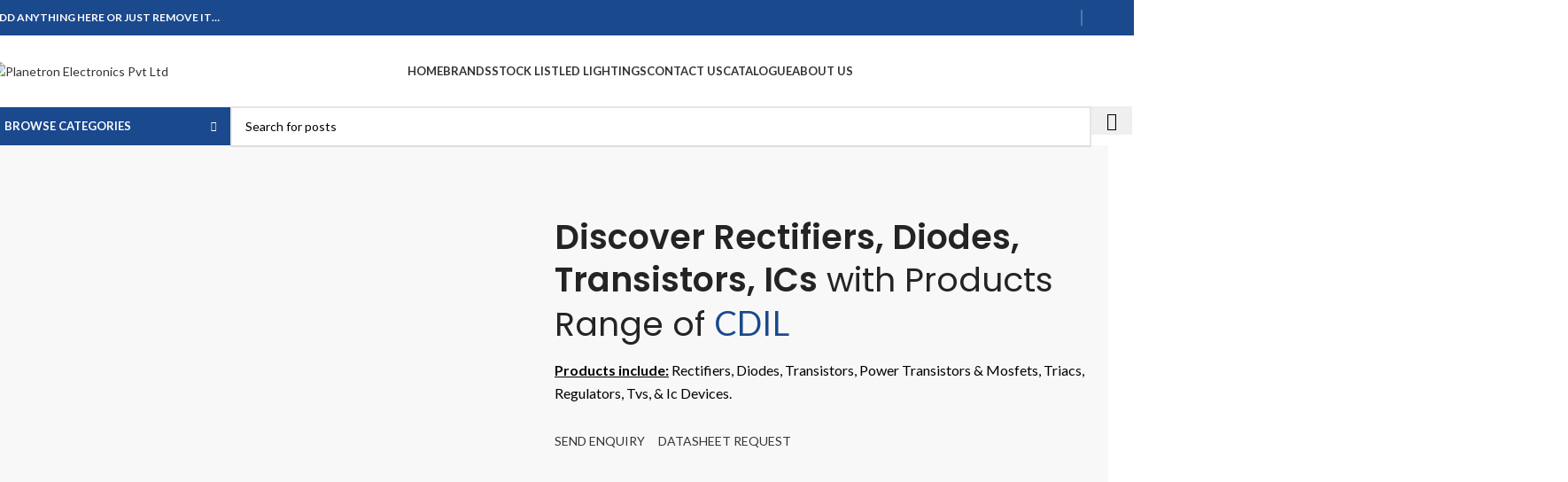

--- FILE ---
content_type: text/html; charset=UTF-8
request_url: https://planetronelectronics.com/cdil/
body_size: 67255
content:
<!DOCTYPE html>
<html dir="ltr" lang="en-US" prefix="og: https://ogp.me/ns#">
<head>
	<meta charset="UTF-8">
	<link rel="profile" href="https://gmpg.org/xfn/11">
	<link rel="pingback" href="https://planetronelectronics.com/xmlrpc.php">

	<title>CDIL - Planetron Electronics Pvt Ltd</title>
	<style>img:is([sizes="auto" i], [sizes^="auto," i]) { contain-intrinsic-size: 3000px 1500px }</style>
	
		<!-- All in One SEO 4.8.1.1 - aioseo.com -->
	<meta name="description" content="Discover Rectifiers, Diodes, Transistors, ICs with Products Range of CDIL Products include: Rectifiers, Diodes, Transistors, Power Transistors &amp; Mosfets, Triacs, Regulators, Tvs, &amp; Ic Devices. SEND ENQUIRYDATASHEET REQUEST Continental Device India Pvt. Ltd Stockist in India. Planetron Electronics Pvt Ltd Continental Device India Pvt. Ltd., (CDIL) is a pioneer and a world class Semiconductor Manufacturer" />
	<meta name="robots" content="max-image-preview:large" />
	<link rel="canonical" href="https://planetronelectronics.com/cdil/" />
	<meta name="generator" content="All in One SEO (AIOSEO) 4.8.1.1" />
		<meta property="og:locale" content="en_US" />
		<meta property="og:site_name" content="Planetron Electronics Pvt Ltd - Importer &amp; Stockiest of quality Electronic Components in India" />
		<meta property="og:type" content="article" />
		<meta property="og:title" content="CDIL - Planetron Electronics Pvt Ltd" />
		<meta property="og:description" content="Discover Rectifiers, Diodes, Transistors, ICs with Products Range of CDIL Products include: Rectifiers, Diodes, Transistors, Power Transistors &amp; Mosfets, Triacs, Regulators, Tvs, &amp; Ic Devices. SEND ENQUIRYDATASHEET REQUEST Continental Device India Pvt. Ltd Stockist in India. Planetron Electronics Pvt Ltd Continental Device India Pvt. Ltd., (CDIL) is a pioneer and a world class Semiconductor Manufacturer" />
		<meta property="og:url" content="https://planetronelectronics.com/cdil/" />
		<meta property="og:image" content="https://planetronelectronics.com/wp-content/uploads/2022/04/asaas.png" />
		<meta property="og:image:secure_url" content="https://planetronelectronics.com/wp-content/uploads/2022/04/asaas.png" />
		<meta property="og:image:width" content="891" />
		<meta property="og:image:height" content="173" />
		<meta property="article:published_time" content="2022-04-19T06:28:07+00:00" />
		<meta property="article:modified_time" content="2022-06-02T14:13:29+00:00" />
		<meta name="twitter:card" content="summary" />
		<meta name="twitter:title" content="CDIL - Planetron Electronics Pvt Ltd" />
		<meta name="twitter:description" content="Discover Rectifiers, Diodes, Transistors, ICs with Products Range of CDIL Products include: Rectifiers, Diodes, Transistors, Power Transistors &amp; Mosfets, Triacs, Regulators, Tvs, &amp; Ic Devices. SEND ENQUIRYDATASHEET REQUEST Continental Device India Pvt. Ltd Stockist in India. Planetron Electronics Pvt Ltd Continental Device India Pvt. Ltd., (CDIL) is a pioneer and a world class Semiconductor Manufacturer" />
		<meta name="twitter:image" content="https://planetronelectronics.com/wp-content/uploads/2022/04/asaas.png" />
		<script type="application/ld+json" class="aioseo-schema">
			{"@context":"https:\/\/schema.org","@graph":[{"@type":"BreadcrumbList","@id":"https:\/\/planetronelectronics.com\/cdil\/#breadcrumblist","itemListElement":[{"@type":"ListItem","@id":"https:\/\/planetronelectronics.com\/#listItem","position":1,"name":"Home","item":"https:\/\/planetronelectronics.com\/","nextItem":{"@type":"ListItem","@id":"https:\/\/planetronelectronics.com\/cdil\/#listItem","name":"CDIL"}},{"@type":"ListItem","@id":"https:\/\/planetronelectronics.com\/cdil\/#listItem","position":2,"name":"CDIL","previousItem":{"@type":"ListItem","@id":"https:\/\/planetronelectronics.com\/#listItem","name":"Home"}}]},{"@type":"Organization","@id":"https:\/\/planetronelectronics.com\/#organization","name":"Planetron Electronics","description":"Importer & Stockiest of quality Electronic Components in India","url":"https:\/\/planetronelectronics.com\/","telephone":"+919870311154","logo":{"@type":"ImageObject","url":"https:\/\/planetronelectronics.com\/wp-content\/uploads\/2022\/04\/asaas.png","@id":"https:\/\/planetronelectronics.com\/cdil\/#organizationLogo","width":891,"height":173},"image":{"@id":"https:\/\/planetronelectronics.com\/cdil\/#organizationLogo"},"sameAs":["https:\/\/facebook.com\/","https:\/\/x.com\/","https:\/\/instagram.com\/","https:\/\/pinterest.com\/","https:\/\/youtube.com\/","https:\/\/linkedin.com\/in\/"]},{"@type":"WebPage","@id":"https:\/\/planetronelectronics.com\/cdil\/#webpage","url":"https:\/\/planetronelectronics.com\/cdil\/","name":"CDIL - Planetron Electronics Pvt Ltd","description":"Discover Rectifiers, Diodes, Transistors, ICs with Products Range of CDIL Products include: Rectifiers, Diodes, Transistors, Power Transistors & Mosfets, Triacs, Regulators, Tvs, & Ic Devices. SEND ENQUIRYDATASHEET REQUEST Continental Device India Pvt. Ltd Stockist in India. Planetron Electronics Pvt Ltd Continental Device India Pvt. Ltd., (CDIL) is a pioneer and a world class Semiconductor Manufacturer","inLanguage":"en-US","isPartOf":{"@id":"https:\/\/planetronelectronics.com\/#website"},"breadcrumb":{"@id":"https:\/\/planetronelectronics.com\/cdil\/#breadcrumblist"},"datePublished":"2022-04-19T06:28:07+00:00","dateModified":"2022-06-02T14:13:29+00:00"},{"@type":"WebSite","@id":"https:\/\/planetronelectronics.com\/#website","url":"https:\/\/planetronelectronics.com\/","name":"Planetron Electronics Pvt Ltd","description":"Importer & Stockiest of quality Electronic Components in India","inLanguage":"en-US","publisher":{"@id":"https:\/\/planetronelectronics.com\/#organization"}}]}
		</script>
		<!-- All in One SEO -->

<link rel='dns-prefetch' href='//fonts.googleapis.com' />
<link rel="alternate" type="application/rss+xml" title="Planetron Electronics Pvt Ltd &raquo; Feed" href="https://planetronelectronics.com/feed/" />
<link rel="alternate" type="application/rss+xml" title="Planetron Electronics Pvt Ltd &raquo; Comments Feed" href="https://planetronelectronics.com/comments/feed/" />
		<!-- This site uses the Google Analytics by MonsterInsights plugin v9.4.1 - Using Analytics tracking - https://www.monsterinsights.com/ -->
		<!-- Note: MonsterInsights is not currently configured on this site. The site owner needs to authenticate with Google Analytics in the MonsterInsights settings panel. -->
					<!-- No tracking code set -->
				<!-- / Google Analytics by MonsterInsights -->
		
<link rel='stylesheet' id='vc_extensions_cqbundle_adminicon-css' href='https://planetronelectronics.com/wp-content/plugins/allinoneaddons363/css/admin_icon.css?ver=6.7.4' type='text/css' media='all' />
<link rel='stylesheet' id='wp-block-library-css' href='https://planetronelectronics.com/wp-includes/css/dist/block-library/style.min.css?ver=6.7.4' type='text/css' media='all' />
<link rel='stylesheet' id='nta-css-popup-css' href='https://planetronelectronics.com/wp-content/plugins/whatsapp-for-wordpress/assets/dist/css/style.css?ver=6.7.4' type='text/css' media='all' />
<style id='global-styles-inline-css' type='text/css'>
:root{--wp--preset--aspect-ratio--square: 1;--wp--preset--aspect-ratio--4-3: 4/3;--wp--preset--aspect-ratio--3-4: 3/4;--wp--preset--aspect-ratio--3-2: 3/2;--wp--preset--aspect-ratio--2-3: 2/3;--wp--preset--aspect-ratio--16-9: 16/9;--wp--preset--aspect-ratio--9-16: 9/16;--wp--preset--color--black: #000000;--wp--preset--color--cyan-bluish-gray: #abb8c3;--wp--preset--color--white: #ffffff;--wp--preset--color--pale-pink: #f78da7;--wp--preset--color--vivid-red: #cf2e2e;--wp--preset--color--luminous-vivid-orange: #ff6900;--wp--preset--color--luminous-vivid-amber: #fcb900;--wp--preset--color--light-green-cyan: #7bdcb5;--wp--preset--color--vivid-green-cyan: #00d084;--wp--preset--color--pale-cyan-blue: #8ed1fc;--wp--preset--color--vivid-cyan-blue: #0693e3;--wp--preset--color--vivid-purple: #9b51e0;--wp--preset--gradient--vivid-cyan-blue-to-vivid-purple: linear-gradient(135deg,rgba(6,147,227,1) 0%,rgb(155,81,224) 100%);--wp--preset--gradient--light-green-cyan-to-vivid-green-cyan: linear-gradient(135deg,rgb(122,220,180) 0%,rgb(0,208,130) 100%);--wp--preset--gradient--luminous-vivid-amber-to-luminous-vivid-orange: linear-gradient(135deg,rgba(252,185,0,1) 0%,rgba(255,105,0,1) 100%);--wp--preset--gradient--luminous-vivid-orange-to-vivid-red: linear-gradient(135deg,rgba(255,105,0,1) 0%,rgb(207,46,46) 100%);--wp--preset--gradient--very-light-gray-to-cyan-bluish-gray: linear-gradient(135deg,rgb(238,238,238) 0%,rgb(169,184,195) 100%);--wp--preset--gradient--cool-to-warm-spectrum: linear-gradient(135deg,rgb(74,234,220) 0%,rgb(151,120,209) 20%,rgb(207,42,186) 40%,rgb(238,44,130) 60%,rgb(251,105,98) 80%,rgb(254,248,76) 100%);--wp--preset--gradient--blush-light-purple: linear-gradient(135deg,rgb(255,206,236) 0%,rgb(152,150,240) 100%);--wp--preset--gradient--blush-bordeaux: linear-gradient(135deg,rgb(254,205,165) 0%,rgb(254,45,45) 50%,rgb(107,0,62) 100%);--wp--preset--gradient--luminous-dusk: linear-gradient(135deg,rgb(255,203,112) 0%,rgb(199,81,192) 50%,rgb(65,88,208) 100%);--wp--preset--gradient--pale-ocean: linear-gradient(135deg,rgb(255,245,203) 0%,rgb(182,227,212) 50%,rgb(51,167,181) 100%);--wp--preset--gradient--electric-grass: linear-gradient(135deg,rgb(202,248,128) 0%,rgb(113,206,126) 100%);--wp--preset--gradient--midnight: linear-gradient(135deg,rgb(2,3,129) 0%,rgb(40,116,252) 100%);--wp--preset--font-size--small: 13px;--wp--preset--font-size--medium: 20px;--wp--preset--font-size--large: 36px;--wp--preset--font-size--x-large: 42px;--wp--preset--spacing--20: 0.44rem;--wp--preset--spacing--30: 0.67rem;--wp--preset--spacing--40: 1rem;--wp--preset--spacing--50: 1.5rem;--wp--preset--spacing--60: 2.25rem;--wp--preset--spacing--70: 3.38rem;--wp--preset--spacing--80: 5.06rem;--wp--preset--shadow--natural: 6px 6px 9px rgba(0, 0, 0, 0.2);--wp--preset--shadow--deep: 12px 12px 50px rgba(0, 0, 0, 0.4);--wp--preset--shadow--sharp: 6px 6px 0px rgba(0, 0, 0, 0.2);--wp--preset--shadow--outlined: 6px 6px 0px -3px rgba(255, 255, 255, 1), 6px 6px rgba(0, 0, 0, 1);--wp--preset--shadow--crisp: 6px 6px 0px rgba(0, 0, 0, 1);}:where(body) { margin: 0; }.wp-site-blocks > .alignleft { float: left; margin-right: 2em; }.wp-site-blocks > .alignright { float: right; margin-left: 2em; }.wp-site-blocks > .aligncenter { justify-content: center; margin-left: auto; margin-right: auto; }:where(.is-layout-flex){gap: 0.5em;}:where(.is-layout-grid){gap: 0.5em;}.is-layout-flow > .alignleft{float: left;margin-inline-start: 0;margin-inline-end: 2em;}.is-layout-flow > .alignright{float: right;margin-inline-start: 2em;margin-inline-end: 0;}.is-layout-flow > .aligncenter{margin-left: auto !important;margin-right: auto !important;}.is-layout-constrained > .alignleft{float: left;margin-inline-start: 0;margin-inline-end: 2em;}.is-layout-constrained > .alignright{float: right;margin-inline-start: 2em;margin-inline-end: 0;}.is-layout-constrained > .aligncenter{margin-left: auto !important;margin-right: auto !important;}.is-layout-constrained > :where(:not(.alignleft):not(.alignright):not(.alignfull)){margin-left: auto !important;margin-right: auto !important;}body .is-layout-flex{display: flex;}.is-layout-flex{flex-wrap: wrap;align-items: center;}.is-layout-flex > :is(*, div){margin: 0;}body .is-layout-grid{display: grid;}.is-layout-grid > :is(*, div){margin: 0;}body{padding-top: 0px;padding-right: 0px;padding-bottom: 0px;padding-left: 0px;}a:where(:not(.wp-element-button)){text-decoration: none;}:root :where(.wp-element-button, .wp-block-button__link){background-color: #32373c;border-width: 0;color: #fff;font-family: inherit;font-size: inherit;line-height: inherit;padding: calc(0.667em + 2px) calc(1.333em + 2px);text-decoration: none;}.has-black-color{color: var(--wp--preset--color--black) !important;}.has-cyan-bluish-gray-color{color: var(--wp--preset--color--cyan-bluish-gray) !important;}.has-white-color{color: var(--wp--preset--color--white) !important;}.has-pale-pink-color{color: var(--wp--preset--color--pale-pink) !important;}.has-vivid-red-color{color: var(--wp--preset--color--vivid-red) !important;}.has-luminous-vivid-orange-color{color: var(--wp--preset--color--luminous-vivid-orange) !important;}.has-luminous-vivid-amber-color{color: var(--wp--preset--color--luminous-vivid-amber) !important;}.has-light-green-cyan-color{color: var(--wp--preset--color--light-green-cyan) !important;}.has-vivid-green-cyan-color{color: var(--wp--preset--color--vivid-green-cyan) !important;}.has-pale-cyan-blue-color{color: var(--wp--preset--color--pale-cyan-blue) !important;}.has-vivid-cyan-blue-color{color: var(--wp--preset--color--vivid-cyan-blue) !important;}.has-vivid-purple-color{color: var(--wp--preset--color--vivid-purple) !important;}.has-black-background-color{background-color: var(--wp--preset--color--black) !important;}.has-cyan-bluish-gray-background-color{background-color: var(--wp--preset--color--cyan-bluish-gray) !important;}.has-white-background-color{background-color: var(--wp--preset--color--white) !important;}.has-pale-pink-background-color{background-color: var(--wp--preset--color--pale-pink) !important;}.has-vivid-red-background-color{background-color: var(--wp--preset--color--vivid-red) !important;}.has-luminous-vivid-orange-background-color{background-color: var(--wp--preset--color--luminous-vivid-orange) !important;}.has-luminous-vivid-amber-background-color{background-color: var(--wp--preset--color--luminous-vivid-amber) !important;}.has-light-green-cyan-background-color{background-color: var(--wp--preset--color--light-green-cyan) !important;}.has-vivid-green-cyan-background-color{background-color: var(--wp--preset--color--vivid-green-cyan) !important;}.has-pale-cyan-blue-background-color{background-color: var(--wp--preset--color--pale-cyan-blue) !important;}.has-vivid-cyan-blue-background-color{background-color: var(--wp--preset--color--vivid-cyan-blue) !important;}.has-vivid-purple-background-color{background-color: var(--wp--preset--color--vivid-purple) !important;}.has-black-border-color{border-color: var(--wp--preset--color--black) !important;}.has-cyan-bluish-gray-border-color{border-color: var(--wp--preset--color--cyan-bluish-gray) !important;}.has-white-border-color{border-color: var(--wp--preset--color--white) !important;}.has-pale-pink-border-color{border-color: var(--wp--preset--color--pale-pink) !important;}.has-vivid-red-border-color{border-color: var(--wp--preset--color--vivid-red) !important;}.has-luminous-vivid-orange-border-color{border-color: var(--wp--preset--color--luminous-vivid-orange) !important;}.has-luminous-vivid-amber-border-color{border-color: var(--wp--preset--color--luminous-vivid-amber) !important;}.has-light-green-cyan-border-color{border-color: var(--wp--preset--color--light-green-cyan) !important;}.has-vivid-green-cyan-border-color{border-color: var(--wp--preset--color--vivid-green-cyan) !important;}.has-pale-cyan-blue-border-color{border-color: var(--wp--preset--color--pale-cyan-blue) !important;}.has-vivid-cyan-blue-border-color{border-color: var(--wp--preset--color--vivid-cyan-blue) !important;}.has-vivid-purple-border-color{border-color: var(--wp--preset--color--vivid-purple) !important;}.has-vivid-cyan-blue-to-vivid-purple-gradient-background{background: var(--wp--preset--gradient--vivid-cyan-blue-to-vivid-purple) !important;}.has-light-green-cyan-to-vivid-green-cyan-gradient-background{background: var(--wp--preset--gradient--light-green-cyan-to-vivid-green-cyan) !important;}.has-luminous-vivid-amber-to-luminous-vivid-orange-gradient-background{background: var(--wp--preset--gradient--luminous-vivid-amber-to-luminous-vivid-orange) !important;}.has-luminous-vivid-orange-to-vivid-red-gradient-background{background: var(--wp--preset--gradient--luminous-vivid-orange-to-vivid-red) !important;}.has-very-light-gray-to-cyan-bluish-gray-gradient-background{background: var(--wp--preset--gradient--very-light-gray-to-cyan-bluish-gray) !important;}.has-cool-to-warm-spectrum-gradient-background{background: var(--wp--preset--gradient--cool-to-warm-spectrum) !important;}.has-blush-light-purple-gradient-background{background: var(--wp--preset--gradient--blush-light-purple) !important;}.has-blush-bordeaux-gradient-background{background: var(--wp--preset--gradient--blush-bordeaux) !important;}.has-luminous-dusk-gradient-background{background: var(--wp--preset--gradient--luminous-dusk) !important;}.has-pale-ocean-gradient-background{background: var(--wp--preset--gradient--pale-ocean) !important;}.has-electric-grass-gradient-background{background: var(--wp--preset--gradient--electric-grass) !important;}.has-midnight-gradient-background{background: var(--wp--preset--gradient--midnight) !important;}.has-small-font-size{font-size: var(--wp--preset--font-size--small) !important;}.has-medium-font-size{font-size: var(--wp--preset--font-size--medium) !important;}.has-large-font-size{font-size: var(--wp--preset--font-size--large) !important;}.has-x-large-font-size{font-size: var(--wp--preset--font-size--x-large) !important;}
:where(.wp-block-post-template.is-layout-flex){gap: 1.25em;}:where(.wp-block-post-template.is-layout-grid){gap: 1.25em;}
:where(.wp-block-columns.is-layout-flex){gap: 2em;}:where(.wp-block-columns.is-layout-grid){gap: 2em;}
:root :where(.wp-block-pullquote){font-size: 1.5em;line-height: 1.6;}
</style>
<link rel='stylesheet' id='buttons-css' href='https://planetronelectronics.com/wp-includes/css/buttons.min.css?ver=6.7.4' type='text/css' media='all' />
<link rel='stylesheet' id='dashicons-css' href='https://planetronelectronics.com/wp-includes/css/dashicons.min.css?ver=6.7.4' type='text/css' media='all' />
<link rel='stylesheet' id='mediaelement-css' href='https://planetronelectronics.com/wp-includes/js/mediaelement/mediaelementplayer-legacy.min.css?ver=4.2.17' type='text/css' media='all' />
<link rel='stylesheet' id='wp-mediaelement-css' href='https://planetronelectronics.com/wp-includes/js/mediaelement/wp-mediaelement.min.css?ver=6.7.4' type='text/css' media='all' />
<link rel='stylesheet' id='media-views-css' href='https://planetronelectronics.com/wp-includes/css/media-views.min.css?ver=6.7.4' type='text/css' media='all' />
<link rel='stylesheet' id='imgareaselect-css' href='https://planetronelectronics.com/wp-includes/js/imgareaselect/imgareaselect.css?ver=0.9.8' type='text/css' media='all' />
<link rel='stylesheet' id='vc_plugin_table_style_css-css' href='https://planetronelectronics.com/wp-content/plugins/easy-tables-vc/assets/css/style.min.css?ver=2.0.2' type='text/css' media='all' />
<link rel='stylesheet' id='vc_plugin_themes_css-css' href='https://planetronelectronics.com/wp-content/plugins/easy-tables-vc/assets/css/themes.min.css?ver=2.0.2' type='text/css' media='all' />
<link rel='stylesheet' id='js_composer_front-css' href='https://planetronelectronics.com/wp-content/plugins/js_composer/assets/css/js_composer.min.css?ver=8.1' type='text/css' media='all' />
<link rel='stylesheet' id='woodmart-style-css' href='https://planetronelectronics.com/wp-content/themes/woodmart/css/parts/base.min.css?ver=8.1.2' type='text/css' media='all' />
<link rel='stylesheet' id='wd-helpers-wpb-elem-css' href='https://planetronelectronics.com/wp-content/themes/woodmart/css/parts/helpers-wpb-elem.min.css?ver=8.1.2' type='text/css' media='all' />
<link rel='stylesheet' id='wd-revolution-slider-css' href='https://planetronelectronics.com/wp-content/themes/woodmart/css/parts/int-rev-slider.min.css?ver=8.1.2' type='text/css' media='all' />
<link rel='stylesheet' id='wd-wpbakery-base-css' href='https://planetronelectronics.com/wp-content/themes/woodmart/css/parts/int-wpb-base.min.css?ver=8.1.2' type='text/css' media='all' />
<link rel='stylesheet' id='wd-wpbakery-base-deprecated-css' href='https://planetronelectronics.com/wp-content/themes/woodmart/css/parts/int-wpb-base-deprecated.min.css?ver=8.1.2' type='text/css' media='all' />
<link rel='stylesheet' id='wd-wp-blocks-css' href='https://planetronelectronics.com/wp-content/themes/woodmart/css/parts/wp-blocks.min.css?ver=8.1.2' type='text/css' media='all' />
<link rel='stylesheet' id='wd-header-base-css' href='https://planetronelectronics.com/wp-content/themes/woodmart/css/parts/header-base.min.css?ver=8.1.2' type='text/css' media='all' />
<link rel='stylesheet' id='wd-mod-tools-css' href='https://planetronelectronics.com/wp-content/themes/woodmart/css/parts/mod-tools.min.css?ver=8.1.2' type='text/css' media='all' />
<link rel='stylesheet' id='wd-header-elements-base-css' href='https://planetronelectronics.com/wp-content/themes/woodmart/css/parts/header-el-base.min.css?ver=8.1.2' type='text/css' media='all' />
<link rel='stylesheet' id='wd-mod-nav-menu-label-css' href='https://planetronelectronics.com/wp-content/themes/woodmart/css/parts/mod-nav-menu-label.min.css?ver=8.1.2' type='text/css' media='all' />
<link rel='stylesheet' id='wd-header-mobile-nav-dropdown-css' href='https://planetronelectronics.com/wp-content/themes/woodmart/css/parts/header-el-mobile-nav-dropdown.min.css?ver=8.1.2' type='text/css' media='all' />
<link rel='stylesheet' id='wd-header-categories-nav-css' href='https://planetronelectronics.com/wp-content/themes/woodmart/css/parts/header-el-category-nav.min.css?ver=8.1.2' type='text/css' media='all' />
<link rel='stylesheet' id='wd-mod-nav-vertical-css' href='https://planetronelectronics.com/wp-content/themes/woodmart/css/parts/mod-nav-vertical.min.css?ver=8.1.2' type='text/css' media='all' />
<link rel='stylesheet' id='wd-mod-nav-vertical-design-default-css' href='https://planetronelectronics.com/wp-content/themes/woodmart/css/parts/mod-nav-vertical-design-default.min.css?ver=8.1.2' type='text/css' media='all' />
<link rel='stylesheet' id='wd-header-search-css' href='https://planetronelectronics.com/wp-content/themes/woodmart/css/parts/header-el-search.min.css?ver=8.1.2' type='text/css' media='all' />
<link rel='stylesheet' id='wd-header-search-form-css' href='https://planetronelectronics.com/wp-content/themes/woodmart/css/parts/header-el-search-form.min.css?ver=8.1.2' type='text/css' media='all' />
<link rel='stylesheet' id='wd-wd-search-form-css' href='https://planetronelectronics.com/wp-content/themes/woodmart/css/parts/wd-search-form.min.css?ver=8.1.2' type='text/css' media='all' />
<link rel='stylesheet' id='wd-section-title-css' href='https://planetronelectronics.com/wp-content/themes/woodmart/css/parts/el-section-title.min.css?ver=8.1.2' type='text/css' media='all' />
<link rel='stylesheet' id='wd-mod-highlighted-text-css' href='https://planetronelectronics.com/wp-content/themes/woodmart/css/parts/mod-highlighted-text.min.css?ver=8.1.2' type='text/css' media='all' />
<link rel='stylesheet' id='wd-text-block-css' href='https://planetronelectronics.com/wp-content/themes/woodmart/css/parts/el-text-block.min.css?ver=8.1.2' type='text/css' media='all' />
<link rel='stylesheet' id='wd-button-css' href='https://planetronelectronics.com/wp-content/themes/woodmart/css/parts/el-button.min.css?ver=8.1.2' type='text/css' media='all' />
<link rel='stylesheet' id='wd-el-subtitle-style-css' href='https://planetronelectronics.com/wp-content/themes/woodmart/css/parts/el-subtitle-style.min.css?ver=8.1.2' type='text/css' media='all' />
<link rel='stylesheet' id='wd-widget-collapse-css' href='https://planetronelectronics.com/wp-content/themes/woodmart/css/parts/opt-widget-collapse.min.css?ver=8.1.2' type='text/css' media='all' />
<link rel='stylesheet' id='wd-footer-base-css' href='https://planetronelectronics.com/wp-content/themes/woodmart/css/parts/footer-base.min.css?ver=8.1.2' type='text/css' media='all' />
<link rel='stylesheet' id='wd-widget-nav-css' href='https://planetronelectronics.com/wp-content/themes/woodmart/css/parts/widget-nav.min.css?ver=8.1.2' type='text/css' media='all' />
<link rel='stylesheet' id='wd-scroll-top-css' href='https://planetronelectronics.com/wp-content/themes/woodmart/css/parts/opt-scrolltotop.min.css?ver=8.1.2' type='text/css' media='all' />
<link rel='stylesheet' id='wd-bottom-toolbar-css' href='https://planetronelectronics.com/wp-content/themes/woodmart/css/parts/opt-bottom-toolbar.min.css?ver=8.1.2' type='text/css' media='all' />
<link rel='stylesheet' id='xts-google-fonts-css' href='https://fonts.googleapis.com/css?family=Lato%3A400%2C700%7CPoppins%3A400%2C600%2C500&#038;ver=8.1.2' type='text/css' media='all' />
<link rel='stylesheet' id='tablesome-bundle-css' href='https://planetronelectronics.com/wp-content/plugins/tablesome/assets/bundles/public.bundle.css?ver=1.1.23' type='text/css' media='all' />
<link rel='stylesheet' id='quill-css-css' href='https://planetronelectronics.com/wp-content/plugins/tablesome/includes/lib/js/quilljs/quill.snow.css?ver=6.7.4' type='text/css' media='all' />
<script type="text/javascript" src="https://planetronelectronics.com/wp-includes/js/jquery/jquery.min.js?ver=3.7.1" id="jquery-core-js"></script>
<script type="text/javascript" src="https://planetronelectronics.com/wp-includes/js/jquery/jquery-migrate.min.js?ver=3.4.1" id="jquery-migrate-js"></script>
<script type="text/javascript" id="tablesome-workflow-bundle-js-extra">
/* <![CDATA[ */
var tablesome_ajax_object = {"nonce":"24daa40ab9","ajax_url":"https:\/\/planetronelectronics.com\/wp-admin\/admin-ajax.php","rest_nonce":"66d37aefc6","edit_table_url":"https:\/\/planetronelectronics.com\/wp-admin\/edit.php?post_type=tablesome_cpt&action=edit&post=0&page=tablesome_admin_page","api_endpoints":{"prefix":"https:\/\/planetronelectronics.com\/wp-json\/tablesome\/v1\/tables\/","save_table":"https:\/\/planetronelectronics.com\/wp-json\/tablesome\/v1\/tables","import_records":"https:\/\/planetronelectronics.com\/wp-json\/tablesome\/v1\/tables\/import","store_api_key":"https:\/\/planetronelectronics.com\/wp-json\/tablesome\/v1\/tablesome-api-keys\/","workflow_posts_data":"https:\/\/planetronelectronics.com\/wp-json\/tablesome\/v1\/workflow\/posts","workflow_posts":"https:\/\/planetronelectronics.com\/wp-json\/tablesome\/v1\/workflow\/posts?","workflow_fields":"https:\/\/planetronelectronics.com\/wp-json\/tablesome\/v1\/workflow\/fields?","workflow_terms":"https:\/\/planetronelectronics.com\/wp-json\/tablesome\/v1\/workflow\/terms?","workflow_taxonomies":"https:\/\/planetronelectronics.com\/wp-json\/tablesome\/v1\/workflow\/taxonomies?","workflow_user_roles":"https:\/\/planetronelectronics.com\/wp-json\/tablesome\/v1\/workflow\/get-user-roles?","workflow_post_types":"https:\/\/planetronelectronics.com\/wp-json\/tablesome\/v1\/workflow\/get-post-types?","workflow_users":"https:\/\/planetronelectronics.com\/wp-json\/tablesome\/v1\/workflow\/get-users?","get_oauth_data":"https:\/\/planetronelectronics.com\/wp-json\/tablesome\/v1\/workflow\/get-oauth-data?","delete_oauth_data":"https:\/\/planetronelectronics.com\/wp-json\/tablesome\/v1\/workflow\/delete-oauth-data?","get_access_token":"https:\/\/planetronelectronics.com\/wp-json\/tablesome\/v1\/workflow\/get-access-token","get-spreadsheet-data":"https:\/\/planetronelectronics.com\/wp-json\/tablesome\/v1\/workflow\/get-spreadsheet-data"},"site_domain":"planetronelectronics.com"};
var tablesome_ajax_object = {"nonce":"24daa40ab9","ajax_url":"https:\/\/planetronelectronics.com\/wp-admin\/admin-ajax.php","rest_nonce":"66d37aefc6","edit_table_url":"https:\/\/planetronelectronics.com\/wp-admin\/edit.php?post_type=tablesome_cpt&action=edit&post=0&page=tablesome_admin_page","api_endpoints":{"prefix":"https:\/\/planetronelectronics.com\/wp-json\/tablesome\/v1\/tables\/","save_table":"https:\/\/planetronelectronics.com\/wp-json\/tablesome\/v1\/tables","import_records":"https:\/\/planetronelectronics.com\/wp-json\/tablesome\/v1\/tables\/import","store_api_key":"https:\/\/planetronelectronics.com\/wp-json\/tablesome\/v1\/tablesome-api-keys\/","workflow_posts_data":"https:\/\/planetronelectronics.com\/wp-json\/tablesome\/v1\/workflow\/posts","workflow_posts":"https:\/\/planetronelectronics.com\/wp-json\/tablesome\/v1\/workflow\/posts?","workflow_fields":"https:\/\/planetronelectronics.com\/wp-json\/tablesome\/v1\/workflow\/fields?","workflow_terms":"https:\/\/planetronelectronics.com\/wp-json\/tablesome\/v1\/workflow\/terms?","workflow_taxonomies":"https:\/\/planetronelectronics.com\/wp-json\/tablesome\/v1\/workflow\/taxonomies?","workflow_user_roles":"https:\/\/planetronelectronics.com\/wp-json\/tablesome\/v1\/workflow\/get-user-roles?","workflow_post_types":"https:\/\/planetronelectronics.com\/wp-json\/tablesome\/v1\/workflow\/get-post-types?","workflow_users":"https:\/\/planetronelectronics.com\/wp-json\/tablesome\/v1\/workflow\/get-users?","get_oauth_data":"https:\/\/planetronelectronics.com\/wp-json\/tablesome\/v1\/workflow\/get-oauth-data?","delete_oauth_data":"https:\/\/planetronelectronics.com\/wp-json\/tablesome\/v1\/workflow\/delete-oauth-data?","get_access_token":"https:\/\/planetronelectronics.com\/wp-json\/tablesome\/v1\/workflow\/get-access-token","get-spreadsheet-data":"https:\/\/planetronelectronics.com\/wp-json\/tablesome\/v1\/workflow\/get-spreadsheet-data"},"site_domain":"planetronelectronics.com"};
/* ]]> */
</script>
<script type="text/javascript" src="https://planetronelectronics.com/wp-content/plugins/tablesome/assets/bundles/workflow.bundle.js?ver=1.1.23" id="tablesome-workflow-bundle-js"></script>
<script type="text/javascript" id="utils-js-extra">
/* <![CDATA[ */
var userSettings = {"url":"\/","uid":"0","time":"1769024842","secure":"1"};
/* ]]> */
</script>
<script type="text/javascript" src="https://planetronelectronics.com/wp-includes/js/utils.min.js?ver=6.7.4" id="utils-js"></script>
<script type="text/javascript" src="https://planetronelectronics.com/wp-includes/js/plupload/moxie.min.js?ver=1.3.5" id="moxiejs-js"></script>
<script type="text/javascript" src="https://planetronelectronics.com/wp-includes/js/plupload/plupload.min.js?ver=2.1.9" id="plupload-js"></script>
<!--[if lt IE 8]>
<script type="text/javascript" src="https://planetronelectronics.com/wp-includes/js/json2.min.js?ver=2015-05-03" id="json2-js"></script>
<![endif]-->
<script type="text/javascript" src="https://planetronelectronics.com/wp-content/themes/woodmart/js/libs/device.min.js?ver=8.1.2" id="wd-device-library-js"></script>
<script type="text/javascript" src="https://planetronelectronics.com/wp-content/themes/woodmart/js/scripts/global/scrollBar.min.js?ver=8.1.2" id="wd-scrollbar-js"></script>
<script type="text/javascript" id="tablesome-bundle-js-extra">
/* <![CDATA[ */
var tablesome_ajax_object = {"nonce":"24daa40ab9","ajax_url":"https:\/\/planetronelectronics.com\/wp-admin\/admin-ajax.php","rest_nonce":"66d37aefc6","edit_table_url":"https:\/\/planetronelectronics.com\/wp-admin\/edit.php?post_type=tablesome_cpt&action=edit&post=0&page=tablesome_admin_page","api_endpoints":{"prefix":"https:\/\/planetronelectronics.com\/wp-json\/tablesome\/v1\/tables\/","save_table":"https:\/\/planetronelectronics.com\/wp-json\/tablesome\/v1\/tables","import_records":"https:\/\/planetronelectronics.com\/wp-json\/tablesome\/v1\/tables\/import","store_api_key":"https:\/\/planetronelectronics.com\/wp-json\/tablesome\/v1\/tablesome-api-keys\/","workflow_posts_data":"https:\/\/planetronelectronics.com\/wp-json\/tablesome\/v1\/workflow\/posts","workflow_posts":"https:\/\/planetronelectronics.com\/wp-json\/tablesome\/v1\/workflow\/posts?","workflow_fields":"https:\/\/planetronelectronics.com\/wp-json\/tablesome\/v1\/workflow\/fields?","workflow_terms":"https:\/\/planetronelectronics.com\/wp-json\/tablesome\/v1\/workflow\/terms?","workflow_taxonomies":"https:\/\/planetronelectronics.com\/wp-json\/tablesome\/v1\/workflow\/taxonomies?","workflow_user_roles":"https:\/\/planetronelectronics.com\/wp-json\/tablesome\/v1\/workflow\/get-user-roles?","workflow_post_types":"https:\/\/planetronelectronics.com\/wp-json\/tablesome\/v1\/workflow\/get-post-types?","workflow_users":"https:\/\/planetronelectronics.com\/wp-json\/tablesome\/v1\/workflow\/get-users?","get_oauth_data":"https:\/\/planetronelectronics.com\/wp-json\/tablesome\/v1\/workflow\/get-oauth-data?","delete_oauth_data":"https:\/\/planetronelectronics.com\/wp-json\/tablesome\/v1\/workflow\/delete-oauth-data?","get_access_token":"https:\/\/planetronelectronics.com\/wp-json\/tablesome\/v1\/workflow\/get-access-token","get-spreadsheet-data":"https:\/\/planetronelectronics.com\/wp-json\/tablesome\/v1\/workflow\/get-spreadsheet-data"},"site_domain":"planetronelectronics.com"};
var translation_strings = {"first":"First","previous":"Prev","next":"Next","last":"Last","sort_ascending":"Sort Ascending","sort_descending":"Sort Descending","insert_left":"Insert left","insert_right":"Insert Right","move_left":"Move left","move_right":"Move Right","duplicate":"Duplicate","delete":"Delete","serial_number":"S.No","search_placeholder":"Type to Search ...","sort":"Sort","filter":"Filter","add_a_filter":"Add a Filter","filter_placeholder":"Type to filter ...","column_placeholder":"Column name...","export":"Export","export_table":"Export Table","export_table_header":"Export Table as","export_table_csv":"CSV (.csv)","export_table_excel":"Excel (.xlsx)","export_table_pdf":"PDF (.pdf)","column_id":"Column ID","format_type":"Format Type","basic":"Basic","import_table":"Import Table","add_new_table":"Add New Table","enter_table_id_alert":"Please enter the tablesome table id","loading":"Loading...","add_row":"Add Row","edit_row":"Edit Row","delete_row":"Delete Row","drag_row":"Drag Row","update_table":"Update Table","changes_need_to_be_saved":"Changes needs to be saved","full_or_filtered_table":"Full or Filtered Table","choose_a_format":"Choose a format","save_as":"Save as","choose_a_delimiter":"Choose a Delimiter","types":"Types","entire_table":"Entire Table","filtered_table":"Filtered Table","formats":"Formats","comma_separated_values":"comma separated values","delimiters":"Delimiters","update_rank_order_hint":"Updates Rank Order which controls custom sorting order of rows","table_too_large":"Table is too large to update Rank Order","select_operator":"Select Operator","other_options":"Other Options","contains":"Contains","does_not_contain":"Does not contain","is":"Is","is_not":"Is not","starts_with":"Starts with","ends_with":"Ends with","empty":"Is empty","not_empty":"Is not empty","ascending":"Ascending","descending":"Descending","remember_this_on_save":"Remember this on Save","created_at":"Created At"};
var tablesome_fs = {"plan":"free","trial_url":"https:\/\/planetronelectronics.com\/wp-admin\/edit.php?post_type=tablesome_cpt&billing_cycle=annual&trial=true&page=tablesome-pricing"};
var tablesome_settings = {"rowLimit":"20000","columnLimit":"25","customStyle":"","date_format":"MMMM d, yyyy","add_new_link":"https:\/\/planetronelectronics.com\/wp-admin\/edit.php?post_type=tablesome_cpt&page=tablesome_admin_page","imageDirectory":"https:\/\/planetronelectronics.com\/wp-content\/plugins\/tablesome\/assets\/images\/","adminImageDirectory":"https:\/\/planetronelectronics.com\/wp-content\/plugins\/tablesome\/assets\/admin\/images\/","storeAllForms":"","storeAllFormsSettingsURL":"https:\/\/planetronelectronics.com\/wp-admin\/edit.php?post_type=tablesome_cpt&page=tablesome-settings#tab=forms","editorState":{"sidebar-display":"maximized"},"display":{"displayMode":"fit-to-container","mobileLayoutMode":"stack-mode","numOfRecordsPerPage":"20","pagination_show_first_and_last_buttons":true,"pagination_show_previous_and_next_buttons":true,"hideTableHeader":false,"searchPlaceholder":"Type to Search ...","searchErrorMessage":"No matching records found","stickyFirstColumn":false,"serialNumberColumn":false,"enableColumnMinWidth":true,"enableColumnMaxWidth":true,"columnMinWidth":"","columnMaxWidth":"","showHideComponentDevice":"desktop","desktop-search":true,"desktop-search-placeholder":"Type to Search ...","desktop-search-error-message":"No matching records found","desktop-sort":true,"desktop-filter":false,"desktop-export":false,"mobile-search":true,"mobile-sort":true,"mobile-filter":false,"mobile-export":false},"style":{"desktop-header-color":"#ffffff","desktop-header-font-family":"Trebuchet MS","desktop-header-font-size":"18","desktop-header-text-align":"center","mobile-header-font-family":"Trebuchet MS","mobile-header-font-size":"18","mobile-header-text-align":"center","desktop-header-border-top-width":"1","desktop-header-border-right-width":"1","desktop-header-border-bottom-width":"1","desktop-header-border-left-width":"1","desktop-header-border-color":"#dddddd","desktop-header-border-style":"solid","mobile-header-border-top-width":"1","mobile-header-border-right-width":"1","mobile-header-border-bottom-width":"1","mobile-header-border-left-width":"1","mobile-header-border-style":"solid","desktop-header-bg-color":"#130472","desktop-header-font-weight":"normal","desktop-header-text-transform":"none","desktop-header-line-height":"20","desktop-header-font-style":"","desktop-header-letter-spacing":"0","mobile-header-line-height":"20","mobile-header-font-style":"","mobile-header-letter-spacing":"0","mobile-header-font-weight":"normal","mobile-header-text-transform":"none","desktop-row-color":"#000000","desktop-row-font-family":"Trebuchet MS","desktop-row-font-size":"16","desktop-row-text-align":"center","mobile-row-font-family":"Trebuchet MS","mobile-row-font-size":"16","mobile-row-text-align":"center","desktop-row-border-top-width":"1","desktop-row-border-right-width":"1","desktop-row-border-bottom-width":"1","desktop-row-border-left-width":"1","desktop-row-border-color":"#dddddd","desktop-row-border-style":"solid","mobile-row-border-top-width":"1","mobile-row-border-right-width":"1","mobile-row-border-bottom-width":"1","mobile-row-border-left-width":"1","mobile-row-border-style":"solid","desktop-row-bg-color":"#ffffff","desktop-row-alternate":true,"desktop-row-alternate-bg-color":"#f2f2f2","desktop-row-line-height":"20","desktop-row-font-style":"","desktop-row-letter-spacing":"0","desktop-row-font-weight":"normal","desktop-row-text-transform":"none","mobile-row-line-height":"20","mobile-row-font-style":"","mobile-row-letter-spacing":"0","mobile-row-font-weight":"normal","mobile-row-text-transform":"none"},"access_control":{"data_version":1,"enable_frontend_editing":false,"allowed_roles":[],"record_edit_access":"own_records","editable_columns":[],"can_delete_own_records":false,"can_add_records":false},"site_url":"https:\/\/planetronelectronics.com","date_timezone":"site","wp_site_search":"1","locale":"en_US"};
/* ]]> */
</script>
<script type="text/javascript" src="https://planetronelectronics.com/wp-content/plugins/tablesome/assets/bundles/public.bundle.js?ver=1.1.23" id="tablesome-bundle-js"></script>
<script></script><link rel="https://api.w.org/" href="https://planetronelectronics.com/wp-json/" /><link rel="alternate" title="JSON" type="application/json" href="https://planetronelectronics.com/wp-json/wp/v2/pages/410" /><link rel="EditURI" type="application/rsd+xml" title="RSD" href="https://planetronelectronics.com/xmlrpc.php?rsd" />
<meta name="generator" content="WordPress 6.7.4" />
<link rel='shortlink' href='https://planetronelectronics.com/?p=410' />
<link rel="alternate" title="oEmbed (JSON)" type="application/json+oembed" href="https://planetronelectronics.com/wp-json/oembed/1.0/embed?url=https%3A%2F%2Fplanetronelectronics.com%2Fcdil%2F" />
<link rel="alternate" title="oEmbed (XML)" type="text/xml+oembed" href="https://planetronelectronics.com/wp-json/oembed/1.0/embed?url=https%3A%2F%2Fplanetronelectronics.com%2Fcdil%2F&#038;format=xml" />
					<meta name="viewport" content="width=device-width, initial-scale=1.0, maximum-scale=1.0, user-scalable=no">
									<meta name="generator" content="Powered by WPBakery Page Builder - drag and drop page builder for WordPress."/>
<meta name="generator" content="Powered by Slider Revolution 6.7.24 - responsive, Mobile-Friendly Slider Plugin for WordPress with comfortable drag and drop interface." />
<link rel="icon" href="https://planetronelectronics.com/wp-content/uploads/2022/04/cropped-Planetron-Ele-Logo-32x32.png" sizes="32x32" />
<link rel="icon" href="https://planetronelectronics.com/wp-content/uploads/2022/04/cropped-Planetron-Ele-Logo-192x192.png" sizes="192x192" />
<link rel="apple-touch-icon" href="https://planetronelectronics.com/wp-content/uploads/2022/04/cropped-Planetron-Ele-Logo-180x180.png" />
<meta name="msapplication-TileImage" content="https://planetronelectronics.com/wp-content/uploads/2022/04/cropped-Planetron-Ele-Logo-270x270.png" />
<script>function setREVStartSize(e){
			//window.requestAnimationFrame(function() {
				window.RSIW = window.RSIW===undefined ? window.innerWidth : window.RSIW;
				window.RSIH = window.RSIH===undefined ? window.innerHeight : window.RSIH;
				try {
					var pw = document.getElementById(e.c).parentNode.offsetWidth,
						newh;
					pw = pw===0 || isNaN(pw) || (e.l=="fullwidth" || e.layout=="fullwidth") ? window.RSIW : pw;
					e.tabw = e.tabw===undefined ? 0 : parseInt(e.tabw);
					e.thumbw = e.thumbw===undefined ? 0 : parseInt(e.thumbw);
					e.tabh = e.tabh===undefined ? 0 : parseInt(e.tabh);
					e.thumbh = e.thumbh===undefined ? 0 : parseInt(e.thumbh);
					e.tabhide = e.tabhide===undefined ? 0 : parseInt(e.tabhide);
					e.thumbhide = e.thumbhide===undefined ? 0 : parseInt(e.thumbhide);
					e.mh = e.mh===undefined || e.mh=="" || e.mh==="auto" ? 0 : parseInt(e.mh,0);
					if(e.layout==="fullscreen" || e.l==="fullscreen")
						newh = Math.max(e.mh,window.RSIH);
					else{
						e.gw = Array.isArray(e.gw) ? e.gw : [e.gw];
						for (var i in e.rl) if (e.gw[i]===undefined || e.gw[i]===0) e.gw[i] = e.gw[i-1];
						e.gh = e.el===undefined || e.el==="" || (Array.isArray(e.el) && e.el.length==0)? e.gh : e.el;
						e.gh = Array.isArray(e.gh) ? e.gh : [e.gh];
						for (var i in e.rl) if (e.gh[i]===undefined || e.gh[i]===0) e.gh[i] = e.gh[i-1];
											
						var nl = new Array(e.rl.length),
							ix = 0,
							sl;
						e.tabw = e.tabhide>=pw ? 0 : e.tabw;
						e.thumbw = e.thumbhide>=pw ? 0 : e.thumbw;
						e.tabh = e.tabhide>=pw ? 0 : e.tabh;
						e.thumbh = e.thumbhide>=pw ? 0 : e.thumbh;
						for (var i in e.rl) nl[i] = e.rl[i]<window.RSIW ? 0 : e.rl[i];
						sl = nl[0];
						for (var i in nl) if (sl>nl[i] && nl[i]>0) { sl = nl[i]; ix=i;}
						var m = pw>(e.gw[ix]+e.tabw+e.thumbw) ? 1 : (pw-(e.tabw+e.thumbw)) / (e.gw[ix]);
						newh =  (e.gh[ix] * m) + (e.tabh + e.thumbh);
					}
					var el = document.getElementById(e.c);
					if (el!==null && el) el.style.height = newh+"px";
					el = document.getElementById(e.c+"_wrapper");
					if (el!==null && el) {
						el.style.height = newh+"px";
						el.style.display = "block";
					}
				} catch(e){
					console.log("Failure at Presize of Slider:" + e)
				}
			//});
		  };</script>
<style>
		
		</style><style data-type="woodmart_shortcodes-custom-css">#wd-625e5803445cf .woodmart-title-container{line-height:48px;font-size:38px;}#wd-625e5799c8041.wd-text-block{line-height:26px;font-size:16px;}@media (max-width: 1199px) {.website-wrapper .wd-rs-611266adc586c{margin-bottom:70px !important;}.website-wrapper .wd-rs-610a58df87177 > .vc_column-inner{padding-top:70px !important;padding-bottom:70px !important;}#wd-625e5803445cf .woodmart-title-container{line-height:46px;font-size:36px;}#wd-625e5799c8041.wd-text-block{line-height:24px;font-size:14px;}}@media (max-width: 767px) {.website-wrapper .wd-rs-611266adc586c{margin-bottom:60px !important;}.website-wrapper .wd-rs-610a58df87177 > .vc_column-inner{padding-top:50px !important;padding-bottom:50px !important;}#wd-625e5803445cf .woodmart-title-container{line-height:38px;font-size:28px;}}</style>	<!-- Fonts Plugin CSS - https://fontsplugin.com/ -->
	<style>
			</style>
	<!-- Fonts Plugin CSS -->
	<style type="text/css" data-type="vc_shortcodes-custom-css">.vc_custom_1628595890343{margin-bottom: 90px !important;padding-top: 0px !important;padding-bottom: 0px !important;background-color: #f8f8f8 !important;background-position: center !important;background-repeat: no-repeat !important;background-size: cover !important;}.vc_custom_1628068061353{padding-top: 0px !important;}.vc_custom_1628068066977{padding-top: 80px !important;padding-bottom: 80px !important;}.vc_custom_1650349733826{margin-bottom: 0px !important;}.vc_custom_1650350109374{margin-bottom: 15px !important;}.vc_custom_1650350069107{margin-bottom: 30px !important;}</style><noscript><style> .wpb_animate_when_almost_visible { opacity: 1; }</style></noscript>			<style id="wd-style-header_895686-css" data-type="wd-style-header_895686">
				:root{
	--wd-top-bar-h: 40px;
	--wd-top-bar-sm-h: 40px;
	--wd-top-bar-sticky-h: .00001px;
	--wd-top-bar-brd-w: .00001px;

	--wd-header-general-h: 81px;
	--wd-header-general-sm-h: 60px;
	--wd-header-general-sticky-h: .00001px;
	--wd-header-general-brd-w: .00001px;

	--wd-header-bottom-h: 43px;
	--wd-header-bottom-sm-h: 15px;
	--wd-header-bottom-sticky-h: .00001px;
	--wd-header-bottom-brd-w: .00001px;

	--wd-header-clone-h: 60px;

	--wd-header-brd-w: calc(var(--wd-top-bar-brd-w) + var(--wd-header-general-brd-w) + var(--wd-header-bottom-brd-w));
	--wd-header-h: calc(var(--wd-top-bar-h) + var(--wd-header-general-h) + var(--wd-header-bottom-h) + var(--wd-header-brd-w));
	--wd-header-sticky-h: calc(var(--wd-top-bar-sticky-h) + var(--wd-header-general-sticky-h) + var(--wd-header-bottom-sticky-h) + var(--wd-header-clone-h) + var(--wd-header-brd-w));
	--wd-header-sm-h: calc(var(--wd-top-bar-sm-h) + var(--wd-header-general-sm-h) + var(--wd-header-bottom-sm-h) + var(--wd-header-brd-w));
}

.whb-top-bar .wd-dropdown {
	margin-top: 0px;
}

.whb-top-bar .wd-dropdown:after {
	height: 10px;
}






.whb-header-bottom .wd-dropdown {
	margin-top: 1.5px;
}

.whb-header-bottom .wd-dropdown:after {
	height: 11.5px;
}


.whb-clone.whb-sticked .wd-dropdown:not(.sub-sub-menu) {
	margin-top: 10px;
}

.whb-clone.whb-sticked .wd-dropdown:not(.sub-sub-menu):after {
	height: 20px;
}

		
.whb-top-bar {
	background-color: rgba(26, 73, 141, 1);
}

.whb-general-header {
	border-bottom-width: 0px;border-bottom-style: solid;
}
.whb-wjlcubfdmlq3d7jvmt23 .menu-opener { background-color: rgba(26, 73, 141, 1); }
.whb-9mal8se5g6gc5ulxn4h6 form.searchform {
	--wd-form-height: 46px;
}
.whb-header-bottom {
	border-bottom-width: 0px;border-bottom-style: solid;
}
			</style>
						<style id="wd-style-theme_settings_default-css" data-type="wd-style-theme_settings_default">
				@font-face {
	font-weight: normal;
	font-style: normal;
	font-family: "woodmart-font";
	src: url("//planetronelectronics.com/wp-content/themes/woodmart/fonts/woodmart-font-1-400.woff2?v=8.1.2") format("woff2");
}

:root {
	--wd-text-font: "Lato", Arial, Helvetica, sans-serif;
	--wd-text-font-weight: 400;
	--wd-text-color: rgb(0,0,0);
	--wd-text-font-size: 14px;
	--wd-title-font: "Poppins", Arial, Helvetica, sans-serif;
	--wd-title-font-weight: 600;
	--wd-title-color: #242424;
	--wd-entities-title-font: "Poppins", Arial, Helvetica, sans-serif;
	--wd-entities-title-font-weight: 500;
	--wd-entities-title-color: #333333;
	--wd-entities-title-color-hover: rgb(51 51 51 / 65%);
	--wd-alternative-font: "Lato", Arial, Helvetica, sans-serif;
	--wd-widget-title-font: "Poppins", Arial, Helvetica, sans-serif;
	--wd-widget-title-font-weight: 600;
	--wd-widget-title-transform: uppercase;
	--wd-widget-title-color: #333;
	--wd-widget-title-font-size: 16px;
	--wd-header-el-font: "Lato", Arial, Helvetica, sans-serif;
	--wd-header-el-font-weight: 700;
	--wd-header-el-transform: uppercase;
	--wd-header-el-font-size: 13px;
	--wd-primary-color: rgb(26,73,141);
	--wd-alternative-color: #fbbc34;
	--wd-link-color: #333333;
	--wd-link-color-hover: #242424;
	--btn-default-bgcolor: #f7f7f7;
	--btn-default-bgcolor-hover: #efefef;
	--btn-accented-bgcolor: #83b735;
	--btn-accented-bgcolor-hover: #74a32f;
	--wd-form-brd-width: 2px;
	--notices-success-bg: #459647;
	--notices-success-color: #fff;
	--notices-warning-bg: #E0B252;
	--notices-warning-color: #fff;
}
.wd-popup.wd-age-verify {
	--wd-popup-width: 500px;
}
.wd-popup.wd-promo-popup {
	background-color: #111111;
	background-image: none;
	background-repeat: no-repeat;
	background-size: contain;
	background-position: left center;
	--wd-popup-width: 800px;
}
.woodmart-woocommerce-layered-nav .wd-scroll-content {
	max-height: 223px;
}
.wd-page-title {
	background-color: #0a0a0a;
	background-image: none;
	background-size: cover;
	background-position: center center;
}
.wd-footer {
	background-color: rgb(26,73,141);
	background-image: none;
}
body[class*="wrapper-boxed"] {
	background-image: none;
	background-size: cover;
	background-attachment: fixed;
	background-position: center center;
}
.page .wd-page-content {
	background-image: none;
	background-repeat: no-repeat;
	background-size: cover;
	background-attachment: fixed;
	background-position: center center;
}
.wd-popup.popup-quick-view {
	--wd-popup-width: 920px;
}
:root{
--wd-container-w: 1222px;
--wd-form-brd-radius: 0px;
--btn-default-color: #333;
--btn-default-color-hover: #333;
--btn-accented-color: #fff;
--btn-accented-color-hover: #fff;
--btn-default-brd-radius: 0px;
--btn-default-box-shadow: none;
--btn-default-box-shadow-hover: none;
--btn-default-box-shadow-active: none;
--btn-default-bottom: 0px;
--btn-accented-bottom-active: -1px;
--btn-accented-brd-radius: 0px;
--btn-accented-box-shadow: inset 0 -2px 0 rgba(0, 0, 0, .15);
--btn-accented-box-shadow-hover: inset 0 -2px 0 rgba(0, 0, 0, .15);
--wd-brd-radius: 0px;
}

@media (min-width: 1222px) {
[data-vc-full-width]:not([data-vc-stretch-content]),
:is(.vc_section, .vc_row).wd-section-stretch {
padding-left: calc((100vw - 1222px - var(--wd-sticky-nav-w) - var(--wd-scroll-w)) / 2);
padding-right: calc((100vw - 1222px - var(--wd-sticky-nav-w) - var(--wd-scroll-w)) / 2);
}
}


			</style>
			</head>

<body class="page-template-default page page-id-410 wrapper-full-width  categories-accordion-on woodmart-ajax-shop-on sticky-toolbar-on wpb-js-composer js-comp-ver-8.1 vc_responsive">
			<script type="text/javascript" id="wd-flicker-fix">// Flicker fix.</script>	
	
	<div class="wd-page-wrapper website-wrapper">
									<header class="whb-header whb-header_895686 whb-full-width whb-sticky-shadow whb-scroll-slide whb-sticky-clone">
					<div class="whb-main-header">
	
<div class="whb-row whb-top-bar whb-not-sticky-row whb-with-bg whb-without-border whb-color-light whb-flex-flex-middle">
	<div class="container">
		<div class="whb-flex-row whb-top-bar-inner">
			<div class="whb-column whb-col-left whb-column5 whb-visible-lg">
	
<div class="wd-header-text reset-last-child whb-y4ro7npestv02kyrww49"><strong><span style="color: #ffffff;">ADD ANYTHING HERE OR JUST REMOVE IT…</span></strong></div>
</div>
<div class="whb-column whb-col-center whb-column6 whb-visible-lg whb-empty-column">
	</div>
<div class="whb-column whb-col-right whb-column7 whb-visible-lg">
	<div class="wd-header-divider wd-full-height whb-aik22afewdiur23h71ba"></div>
<div class="wd-header-divider wd-full-height whb-hvo7pk2f543doxhr21h5"></div>
</div>
<div class="whb-column whb-col-mobile whb-column_mobile1 whb-hidden-lg">
	<div class="wd-header-html wd-entry-content whb-12buxs2ljhex7q9p7yr3">
	</div>
</div>
		</div>
	</div>
</div>

<div class="whb-row whb-general-header whb-not-sticky-row whb-without-bg whb-without-border whb-color-dark whb-flex-flex-middle">
	<div class="container">
		<div class="whb-flex-row whb-general-header-inner">
			<div class="whb-column whb-col-left whb-column8 whb-visible-lg">
	<div class="site-logo whb-gs8bcnxektjsro21n657 wd-switch-logo">
	<a href="https://planetronelectronics.com/" class="wd-logo wd-main-logo" rel="home" aria-label="Site logo">
		<img src="https://planetronelectronics.com/wp-content/uploads/2022/04/Planetron-Ele-Logo.jpg" alt="Planetron Electronics Pvt Ltd" style="max-width: 260px;" loading="lazy" />	</a>
					<a href="https://planetronelectronics.com/" class="wd-logo wd-sticky-logo" rel="home">
			<img src="https://planetronelectronics.com/wp-content/uploads/2022/04/Planetron-Ele-Logo.png" alt="Planetron Electronics Pvt Ltd" style="max-width: 250px;" />		</a>
	</div>
</div>
<div class="whb-column whb-col-center whb-column9 whb-visible-lg">
	<div class="wd-header-nav wd-header-main-nav text-center wd-design-1 whb-6kgdkbvf12frej4dofvj" role="navigation" aria-label="Main navigation">
	<ul id="menu-main-menu" class="menu wd-nav wd-nav-main wd-style-underline wd-gap-s"><li id="menu-item-75" class="menu-item menu-item-type-post_type menu-item-object-page menu-item-home menu-item-75 item-level-0 menu-simple-dropdown wd-event-hover" ><a href="https://planetronelectronics.com/" class="woodmart-nav-link"><span class="nav-link-text">Home</span></a></li>
<li id="menu-item-481" class="menu-item menu-item-type-post_type menu-item-object-page menu-item-481 item-level-0 menu-mega-dropdown wd-event-hover menu-item-has-children" ><a href="https://planetronelectronics.com/analog-devices/" class="woodmart-nav-link"><span class="nav-link-text">Brands</span></a>
<div class="wd-dropdown-menu wd-dropdown wd-design-full-width color-scheme-dark">

<div class="container wd-entry-content">
<div class="wpb-content-wrapper"><div class="vc_row wpb_row vc_row-fluid"><div class="wpb_column vc_column_container vc_col-sm-4"><div class="vc_column-inner"><div class="wpb_wrapper">
			<ul class="wd-sub-menu mega-menu-list wd-sub-accented wd-wpb" >
				<li class="">
					<a >
						
						<span class="nav-link-text">
							BRANDS						</span>
											</a>
					<ul class="sub-sub-menu">
						
		<li class="">
			<a href="https://planetronelectronics.com/microchip-technology/" title="Microchip Technology" target="_blank">
				
				Microchip Technology							</a>
		</li>

		
		<li class=" item-with-label item-label-secondary">
			<a href="https://planetronelectronics.com/hyncdz-capacitor/" title="HYNCDZ Capacitor" target="_blank">
				
				Shenzhen Hync Electronic Co., Ltd				<span class="menu-label menu-label-secondary">AUTHORISED DISTRIBUTOR</span>			</a>
		</li>

		
		<li class="">
			<a href="https://planetronelectronics.com/texas-instruments/" title="Texas Instruments" target="_blank">
				
				TEXAS Instruments							</a>
		</li>

		
		<li class="">
			<a href="https://planetronelectronics.com/avx-corporation/" title="AVX Corporation" target="_blank">
				
				AVX							</a>
		</li>

							</ul>
				</li>
			</ul>

		</div></div></div><div class="wpb_column vc_column_container vc_col-sm-4"><div class="vc_column-inner"><div class="wpb_wrapper">
			<ul class="wd-sub-menu mega-menu-list wd-sub-accented wd-wpb" >
				<li class="">
					<a >
						
						<span class="nav-link-text">
							BRANDS						</span>
											</a>
					<ul class="sub-sub-menu">
						
		<li class="">
			<a href="https://planetronelectronics.com/atmel-corporation/" title="ATMEL Corporation" target="_blank">
				
				ATMEL Corporation							</a>
		</li>

		
		<li class="">
			<a href="https://planetronelectronics.com/jhd-display/" title="JHD Display" target="_blank">
				
				JDH Displays							</a>
		</li>

		
		<li class="">
			<a href="https://planetronelectronics.com/nxp-semiconductors/" title="NXP Semiconductors" target="_blank">
				
				NXP Semiconductors							</a>
		</li>

		
		<li class="">
			<a href="https://planetronelectronics.com/cdil/" title="CDIL" target="_blank">
				
				CDIL							</a>
		</li>

							</ul>
				</li>
			</ul>

		</div></div></div><div class="wpb_column vc_column_container vc_col-sm-4"><div class="vc_column-inner"><div class="wpb_wrapper">
			<ul class="wd-sub-menu mega-menu-list wd-sub-accented wd-wpb" >
				<li class="">
					<a >
						
						<span class="nav-link-text">
							BRANDS						</span>
											</a>
					<ul class="sub-sub-menu">
						
		<li class="">
			<a href="https://planetronelectronics.com/infineon-technologies/" title="Infineon Technologies" target="_blank">
				
				Infineon Technologies							</a>
		</li>

		
		<li class="">
			<a href="https://planetronelectronics.com/analog-devices/" title="Analog Devices" target="_blank">
				
				Analog Devices							</a>
		</li>

		
		<li class="">
			<a href="https://planetronelectronics.com/vishay-intertechnology/" title="Vishay Intertechnology" target="_blank">
				
				Vishay Intertechnology							</a>
		</li>

		
		<li class="">
			<a href="https://planetronelectronics.com/power-integrations/" title="Power Integrations" target="_blank">
				
				Power Integrations							</a>
		</li>

							</ul>
				</li>
			</ul>

		</div></div></div></div></div>
</div>

</div>
</li>
<li id="menu-item-390" class="menu-item menu-item-type-custom menu-item-object-custom menu-item-has-children menu-item-390 item-level-0 menu-simple-dropdown wd-event-hover" ><a href="#" class="woodmart-nav-link"><span class="nav-link-text">Stock List</span></a><div class="color-scheme-dark wd-design-default wd-dropdown-menu wd-dropdown"><div class="container wd-entry-content">
<ul class="wd-sub-menu color-scheme-dark">
	<li id="menu-item-108" class="menu-item menu-item-type-post_type menu-item-object-page menu-item-108 item-level-1 wd-event-hover" ><a href="https://planetronelectronics.com/dip-components/" class="woodmart-nav-link">DIP Components</a></li>
	<li id="menu-item-487" class="menu-item menu-item-type-post_type menu-item-object-page menu-item-487 item-level-1 wd-event-hover" ><a href="https://planetronelectronics.com/regulators/" class="woodmart-nav-link">Regulators</a></li>
</ul>
</div>
</div>
</li>
<li id="menu-item-534" class="menu-item menu-item-type-custom menu-item-object-custom menu-item-has-children menu-item-534 item-level-0 menu-simple-dropdown wd-event-hover" ><a href="#" class="woodmart-nav-link"><span class="nav-link-text">LED Lightings</span></a><div class="color-scheme-dark wd-design-default wd-dropdown-menu wd-dropdown"><div class="container wd-entry-content">
<ul class="wd-sub-menu color-scheme-dark">
	<li id="menu-item-535" class="menu-item menu-item-type-post_type menu-item-object-page menu-item-535 item-level-1 wd-event-hover" ><a href="https://planetronelectronics.com/down-light/" class="woodmart-nav-link">Down Light</a></li>
</ul>
</div>
</div>
</li>
<li id="menu-item-73" class="menu-item menu-item-type-post_type menu-item-object-page menu-item-73 item-level-0 menu-simple-dropdown wd-event-hover" ><a href="https://planetronelectronics.com/contact-us/" class="woodmart-nav-link"><span class="nav-link-text">Contact Us</span></a></li>
<li id="menu-item-775" class="menu-item menu-item-type-post_type menu-item-object-page menu-item-775 item-level-0 menu-simple-dropdown wd-event-hover" ><a href="https://planetronelectronics.com/catalogue/" class="woodmart-nav-link"><span class="nav-link-text">Catalogue</span></a></li>
<li id="menu-item-74" class="menu-item menu-item-type-post_type menu-item-object-page menu-item-74 item-level-0 menu-simple-dropdown wd-event-hover" ><a href="https://planetronelectronics.com/about-us/" class="woodmart-nav-link"><span class="nav-link-text">About Us</span></a></li>
</ul></div>
</div>
<div class="whb-column whb-col-right whb-column10 whb-visible-lg whb-empty-column">
	</div>
<div class="whb-column whb-mobile-left whb-column_mobile2 whb-hidden-lg">
	<div class="wd-tools-element wd-header-mobile-nav wd-style-text wd-design-1 whb-g1k0m1tib7raxrwkm1t3">
	<a href="#" rel="nofollow" aria-label="Open mobile menu">
		
		<span class="wd-tools-icon">
					</span>

		<span class="wd-tools-text">Menu</span>

			</a>
</div></div>
<div class="whb-column whb-mobile-center whb-column_mobile3 whb-hidden-lg">
	<div class="site-logo whb-lt7vdqgaccmapftzurvt wd-switch-logo">
	<a href="https://planetronelectronics.com/" class="wd-logo wd-main-logo" rel="home" aria-label="Site logo">
		<img width="1929" height="516" src="https://planetronelectronics.com/wp-content/uploads/2022/04/Planetron-Ele-Logo.jpg" class="attachment-full size-full" alt="" style="max-width:149px;" decoding="async" srcset="https://planetronelectronics.com/wp-content/uploads/2022/04/Planetron-Ele-Logo.jpg 1929w, https://planetronelectronics.com/wp-content/uploads/2022/04/Planetron-Ele-Logo-300x80.jpg 300w, https://planetronelectronics.com/wp-content/uploads/2022/04/Planetron-Ele-Logo-1024x274.jpg 1024w, https://planetronelectronics.com/wp-content/uploads/2022/04/Planetron-Ele-Logo-768x205.jpg 768w, https://planetronelectronics.com/wp-content/uploads/2022/04/Planetron-Ele-Logo-1536x411.jpg 1536w" sizes="(max-width: 1929px) 100vw, 1929px" />	</a>
					<a href="https://planetronelectronics.com/" class="wd-logo wd-sticky-logo" rel="home">
			<img width="980" height="699" src="https://planetronelectronics.com/wp-content/uploads/2022/04/Planetron-Ele-Logo.png" class="attachment-full size-full" alt="Planetron Electronics Logo" style="max-width:150px;" decoding="async" srcset="https://planetronelectronics.com/wp-content/uploads/2022/04/Planetron-Ele-Logo.png 980w, https://planetronelectronics.com/wp-content/uploads/2022/04/Planetron-Ele-Logo-300x214.png 300w, https://planetronelectronics.com/wp-content/uploads/2022/04/Planetron-Ele-Logo-768x548.png 768w" sizes="(max-width: 980px) 100vw, 980px" />		</a>
	</div>
</div>
<div class="whb-column whb-mobile-right whb-column_mobile4 whb-hidden-lg whb-empty-column">
	</div>
		</div>
	</div>
</div>

<div class="whb-row whb-header-bottom whb-not-sticky-row whb-without-bg whb-without-border whb-color-dark whb-flex-flex-middle">
	<div class="container">
		<div class="whb-flex-row whb-header-bottom-inner">
			<div class="whb-column whb-col-left whb-column11 whb-visible-lg">
	
<div class="wd-header-cats wd-style-1 wd-event-hover woodmart-cat-custom-icon whb-wjlcubfdmlq3d7jvmt23" role="navigation" aria-label="Header categories navigation">
	<span class="menu-opener color-scheme-light has-bg">
					<span class="menu-opener-icon custom-icon"></span>
		
		<span class="menu-open-label">
			Browse Categories		</span>
	</span>
	<div class="wd-dropdown wd-dropdown-cats">
		<ul id="menu-brands-1" class="menu wd-nav wd-nav-vertical wd-design-default"><li id="menu-item-275" class="menu-item menu-item-type-post_type menu-item-object-page menu-item-275 item-level-0 menu-simple-dropdown wd-event-hover" ><a href="https://planetronelectronics.com/hyncdz-capacitor/" class="woodmart-nav-link"><span class="nav-link-text">HYNCDZ Capacitor</span></a></li>
<li id="menu-item-276" class="menu-item menu-item-type-post_type menu-item-object-page menu-item-276 item-level-0 menu-simple-dropdown wd-event-hover" ><a href="https://planetronelectronics.com/microchip-technology/" class="woodmart-nav-link"><span class="nav-link-text">Microchip Technology</span></a></li>
<li id="menu-item-277" class="menu-item menu-item-type-post_type menu-item-object-page menu-item-277 item-level-0 menu-simple-dropdown wd-event-hover" ><a href="https://planetronelectronics.com/texas-instruments/" class="woodmart-nav-link"><span class="nav-link-text">Texas Instruments</span></a></li>
<li id="menu-item-363" class="menu-item menu-item-type-post_type menu-item-object-page menu-item-363 item-level-0 menu-simple-dropdown wd-event-hover" ><a href="https://planetronelectronics.com/avx-corporation/" class="woodmart-nav-link"><span class="nav-link-text">AVX Corporation</span></a></li>
<li id="menu-item-364" class="menu-item menu-item-type-post_type menu-item-object-page menu-item-364 item-level-0 menu-simple-dropdown wd-event-hover" ><a href="https://planetronelectronics.com/atmel-corporation/" class="woodmart-nav-link"><span class="nav-link-text">ATMEL Corporation</span></a></li>
</ul>	</div>
</div>
</div>
<div class="whb-column whb-col-center whb-column12 whb-visible-lg">
				<div class="wd-search-form wd-header-search-form wd-display-form whb-9mal8se5g6gc5ulxn4h6">
				
				
				<form role="search" method="get" class="searchform  wd-style-default wd-cat-style-bordered" action="https://planetronelectronics.com/" >
					<input type="text" class="s" placeholder="Search for posts" value="" name="s" aria-label="Search" title="Search for posts" required/>
					<input type="hidden" name="post_type" value="any">
											<span class="wd-clear-search wd-hide"></span>
															<button type="submit" class="searchsubmit">
						<span>
							Search						</span>
											</button>
				</form>

				
				
				
				
							</div>
		</div>
<div class="whb-column whb-col-right whb-column13 whb-visible-lg whb-empty-column">
	</div>
<div class="whb-column whb-col-mobile whb-column_mobile5 whb-hidden-lg">
	
<div class="wd-header-text reset-last-child whb-mhc22glux0zcm5ntsku5"><p style="text-align: center;">Call us: 8551850468 | 9870311154 | 9869530293</p></div>
</div>
		</div>
	</div>
</div>
</div>
				</header>
			
								<div class="wd-page-content main-page-wrapper">
		
		
		<main class="wd-content-layout content-layout-wrapper container" role="main">
				

<div class="wd-content-area site-content">
									<article id="post-410" class="entry-content post-410 page type-page status-publish hentry">
					<div class="wpb-content-wrapper"><div data-vc-full-width="true" data-vc-full-width-init="false" class="vc_row wpb_row vc_row-fluid vc_custom_1628595890343 vc_row-has-fill vc_row-o-content-middle vc_row-flex wd-rs-611266adc586c"><div class="wpb_column vc_column_container vc_col-sm-6 wd-rs-610a58dae7921"><div class="vc_column-inner vc_custom_1628068061353"><div class="wpb_wrapper">		<div id="wd-625e569c3f85d" class="wd-image wd-wpb wd-rs-625e569c3f85d text-center vc_custom_1650349733826">
			
			<img loading="lazy" decoding="async" width="200" height="200" src="https://planetronelectronics.com/wp-content/uploads/2022/04/1570279980444-1.jpg" class="attachment-full size-full" alt="" srcset="https://planetronelectronics.com/wp-content/uploads/2022/04/1570279980444-1.jpg 200w, https://planetronelectronics.com/wp-content/uploads/2022/04/1570279980444-1-150x150.jpg 150w" sizes="auto, (max-width: 200px) 100vw, 200px" />
					</div>
		</div></div></div><div class="wpb_column vc_column_container vc_col-sm-6 wd-rs-610a58df87177"><div class="vc_column-inner vc_custom_1628068066977"><div class="wpb_wrapper">
		<div id="wd-625e5803445cf" class="title-wrapper wd-wpb wd-set-mb reset-last-child  wd-rs-625e5803445cf wd-title-color-default wd-title-style-default text-left vc_custom_1650350109374 wd-underline-colored-alt">
			
			<div class="liner-continer">
				<h4 class="woodmart-title-container title  wd-font-weight-300 wd-fontsize-l" ><strong>Discover Rectifiers, Diodes, Transistors, ICs</strong> with Products Range of <u>CDIL</u></h4>
							</div>
			
			
			
		</div>
		
				<div id="wd-625e5799c8041" class="wd-text-block wd-wpb reset-last-child wd-rs-625e5799c8041 text-left wd-fontsize-custom vc_custom_1650350069107">
			<p><strong><u>Products include:</u> </strong>Rectifiers, Diodes, Transistors, Power Transistors &amp; Mosfets, Triacs, Regulators, Tvs, &amp; Ic Devices.</p>
		</div>
		<div id="wd-62512f07da049" class=" wd-rs-62512f07da049  wd-button-wrapper text-center inline-element"><a  class="btn btn-color-primary btn-style-default btn-shape-rectangle btn-size-default">SEND ENQUIRY</a></div><div id="wd-62512f1a58f12" class=" wd-rs-62512f1a58f12  wd-button-wrapper text-center inline-element"><a  class="btn btn-style-bordered btn-shape-rectangle btn-size-default">DATASHEET REQUEST</a></div></div></div></div></div><div class="vc_row-full-width vc_clearfix"></div><div class="vc_row wpb_row vc_row-fluid"><div class="wpb_column vc_column_container vc_col-sm-12"><div class="vc_column-inner"><div class="wpb_wrapper">
		<div id="wd-625e56ca2eb2f" class="title-wrapper wd-wpb wd-set-mb reset-last-child  wd-rs-625e56ca2eb2f wd-title-color-gradient wd-title-style-default text-center  wd-underline-colored">
							
				<div class="title-subtitle  subtitle-color-gradient font-alt subtitle-style-default wd-font-weight- wd-fontsize-xs">Continental Device India Pvt. Ltd Stockist in India.</div>
			
			<div class="liner-continer">
				<h4 class="woodmart-title-container title  wd-font-weight-600 wd-fontsize-l" style="background-image:-webkit-linear-gradient(left , rgb(60, 27, 59) , rgb(90, 55, 105) 33% , rgb(46, 76, 130) 66% , rgb(29, 28, 44) 100%);background-image:linear-gradient(to right , rgb(60, 27, 59) , rgb(90, 55, 105) 33% , rgb(46, 76, 130) 66% , rgb(29, 28, 44) 100%);;">Planetron Electronics Pvt Ltd</h4>
							</div>
			
							<div class="title-after_title reset-last-child  wd-fontsize-xs">Continental Device India Pvt. Ltd., (CDIL) is a pioneer and a world class Semiconductor Manufacturer of silicon chips and devices since 1964. With 50 years of semiconductor manufacturing experience, strict standards of quality, constant improvements in R&amp;D, technology, and processes, and the hard work of a team of dedicated professionals, CDIL today is an Indian brand that is recognized globally. As India is poised for rapid take off and is set to become a manufacturing centre for the world, we too look forward to setting new standards of excellence in electronics and introducing our range of products and services to the furthest corners of the globe.</p>
<p>Continental Device India Pvt. Ltd: Applications for Microcontrollers and ICs<br />
Automotive | Lighting | Automotive | Automotive | Automotive</div>
			
			
		</div>
		
		
	<div  class="wpb_single_image wpb_content_element vc_align_left">
		
		<figure class="wpb_wrapper vc_figure">
			<div class="vc_single_image-wrapper   vc_box_border_grey"><img loading="lazy" decoding="async" width="1500" height="300" src="https://planetronelectronics.com/wp-content/uploads/2022/04/CDIL.png" class="vc_single_image-img attachment-full" alt="" title="CDIL" srcset="https://planetronelectronics.com/wp-content/uploads/2022/04/CDIL.png 1500w, https://planetronelectronics.com/wp-content/uploads/2022/04/CDIL-300x60.png 300w, https://planetronelectronics.com/wp-content/uploads/2022/04/CDIL-1024x205.png 1024w, https://planetronelectronics.com/wp-content/uploads/2022/04/CDIL-768x154.png 768w" sizes="auto, (max-width: 1500px) 100vw, 1500px" /></div>
		</figure>
	</div>
</div></div></div></div><div class="vc_row wpb_row vc_row-fluid"><div class="wpb_column vc_column_container vc_col-sm-12"><div class="vc_column-inner"><div class="wpb_wrapper">
	<div class="wpb_text_column wpb_content_element" >
		<div class="wpb_wrapper">
			<div id="tablesome__container" data-table-id="657" class="tablesome__container tablesome__container--657  tablesome__container--read-only tablesome__customstyle fit-to-container stack-mode min-column-width max-column-width serialNumberColumn stickyFirstColumn disable_filter sm-disable_filter " data-exclude-column-ids="" data-page-limit="20"><div class="tablesome-border tablesome-border-solid tablesome-border-slate-200 tablesome-rounded-sm tablesome-p-4  tablesome-w-full tablesome-mx-auto tablesome-my-6">
                <div class="tablesome-animate-pulse tablesome-space-y-4">
                    <div class="tablesome-flex tablesome-gap-4 tablesome-justify-end" >
                        <div class="tablesome-h-7 tablesome-w-40 tablesome-bg-slate-200 tablesome-rounded tablesome-col-span-1"></div>
                        <div class="tablesome-h-7 tablesome-w-20 tablesome-bg-slate-200 tablesome-rounded tablesome-col-span-2"></div>
                    </div>
                    <div class="tablesome-h-7 tablesome-bg-slate-200 tablesome-rounded tablesome-col-span-1"></div>

                    <div class="tablesome-grid tablesome-grid-cols-4 tablesome-gap-4">
                    <div class="tablesome-h-6 tablesome-bg-slate-200 tablesome-rounded tablesome-col-span-1"></div>
                    <div class="tablesome-h-6 tablesome-bg-slate-200 tablesome-rounded tablesome-col-span-1"></div>
                    <div class="tablesome-h-6 tablesome-bg-slate-200 tablesome-rounded tablesome-col-span-1"></div>
                    <div class="tablesome-h-6 tablesome-bg-slate-200 tablesome-rounded tablesome-col-span-1"></div>
                    </div>

                    <div class="tablesome-grid tablesome-grid-cols-4 tablesome-gap-4">
                    <div class="tablesome-h-6 tablesome-bg-slate-200 tablesome-rounded tablesome-col-span-1"></div>
                    <div class="tablesome-h-6 tablesome-bg-slate-200 tablesome-rounded tablesome-col-span-1"></div>
                    <div class="tablesome-h-6 tablesome-bg-slate-200 tablesome-rounded tablesome-col-span-1"></div>
                    <div class="tablesome-h-6 tablesome-bg-slate-200 tablesome-rounded tablesome-col-span-1"></div>
                    </div>

                    <div class="tablesome-grid tablesome-grid-cols-4 tablesome-gap-4">
                    <div class="tablesome-h-6 tablesome-bg-slate-200 tablesome-rounded tablesome-col-span-1"></div>
                    <div class="tablesome-h-6 tablesome-bg-slate-200 tablesome-rounded tablesome-col-span-1"></div>
                    <div class="tablesome-h-6 tablesome-bg-slate-200 tablesome-rounded tablesome-col-span-1"></div>
                    <div class="tablesome-h-6 tablesome-bg-slate-200 tablesome-rounded tablesome-col-span-1"></div>
                    </div>

                    <div class="tablesome-flex tablesome-gap-4 tablesome-max-w-sm tablesome-mx-auto tablesome-justify-center">
                    <div class="tablesome-h-5 tablesome-w-5 tablesome-bg-slate-200 tablesome-rounded tablesome-col-span-1"></div>
                    <div class="tablesome-h-5 tablesome-w-5 tablesome-bg-slate-200 tablesome-rounded tablesome-col-span-1"></div>
                    <div class="tablesome-h-5 tablesome-w-5 tablesome-bg-slate-200 tablesome-rounded tablesome-col-span-1"></div>
                    <div class="tablesome-h-5 tablesome-w-5 tablesome-bg-slate-200 tablesome-rounded tablesome-col-span-1"></div>
                    <div class="tablesome-h-5 tablesome-w-5 tablesome-bg-slate-200 tablesome-rounded tablesome-col-span-1"></div>
                    <div class="tablesome-h-5 tablesome-w-5 tablesome-bg-slate-200 tablesome-rounded tablesome-col-span-1"></div>
                    </div>
                </div>
            </div></div>

		</div>
	</div>
</div></div></div></div>
</div>
					
									</article>

				
		
</div>



			</main>
		
</div>
								<div class="wd-prefooter">
				<div class="container wd-entry-content">
																				</div>
			</div>
							<footer class="wd-footer footer-container color-scheme-light">
																					<div class="container main-footer">
		<aside class="footer-sidebar widget-area wd-grid-g" style="--wd-col-lg:12;--wd-gap-lg:30px;--wd-gap-sm:20px;">
											<div class="footer-column footer-column-1 wd-grid-col" style="--wd-col-xs:12;--wd-col-md:6;--wd-col-lg:3;">
					<div id="text-2" class="wd-widget widget footer-widget  widget_text"><h5 class="widget-title">Planetron Electronics Pvt Ltd</h5>			<div class="textwidget"><p>B-10,2nd Floor, Janardhan building, Procter Rd, Grant Road East, Grant Road, Mumbai, Maharashtra 400007</p>
<p>Landline: 022- 4881 6105<br />
Bhadrik Vikmani:+918551850468 / +919359790119<br />
Jigar Shah: +919870311154/+917977549258<br />
Paras Shah: +919869530293/+917021598833</p>
</div>
		</div><div id="block-7" class="wd-widget widget footer-widget  widget_block"><!-- 7f358085eb49f7876b00c97fbc05ddc3 --></div><div id="custom_html-5" class="widget_text wd-widget widget footer-widget  widget_custom_html"><div class="textwidget custom-html-widget"><!-- 7f94eb02b7ccd8eae3d808efc171bfd8 --></div></div>				</div>
											<div class="footer-column footer-column-2 wd-grid-col" style="--wd-col-xs:12;--wd-col-md:6;--wd-col-lg:3;">
					<div id="text-3" class="wd-widget widget footer-widget  widget_text"><h5 class="widget-title">Follow Us</h5>			<div class="textwidget"><p><img loading="lazy" decoding="async" class="alignnone wp-image-77" src="http://planetronelectronics.com/wp-content/uploads/2022/04/500PX-5-300x300.png" alt="" width="50" height="50" srcset="https://planetronelectronics.com/wp-content/uploads/2022/04/500PX-5-300x300.png 300w, https://planetronelectronics.com/wp-content/uploads/2022/04/500PX-5-150x150.png 150w, https://planetronelectronics.com/wp-content/uploads/2022/04/500PX-5.png 500w" sizes="auto, (max-width: 50px) 100vw, 50px" /> <img loading="lazy" decoding="async" class="alignnone wp-image-78" src="http://planetronelectronics.com/wp-content/uploads/2022/04/500PX-20-300x300.png" alt="" width="50" height="50" srcset="https://planetronelectronics.com/wp-content/uploads/2022/04/500PX-20-300x300.png 300w, https://planetronelectronics.com/wp-content/uploads/2022/04/500PX-20-150x150.png 150w, https://planetronelectronics.com/wp-content/uploads/2022/04/500PX-20.png 500w" sizes="auto, (max-width: 50px) 100vw, 50px" /> <img loading="lazy" decoding="async" class="alignnone wp-image-79" src="http://planetronelectronics.com/wp-content/uploads/2022/04/500PX-25-300x300.png" alt="" width="50" height="50" srcset="https://planetronelectronics.com/wp-content/uploads/2022/04/500PX-25-300x300.png 300w, https://planetronelectronics.com/wp-content/uploads/2022/04/500PX-25-150x150.png 150w, https://planetronelectronics.com/wp-content/uploads/2022/04/500PX-25.png 500w" sizes="auto, (max-width: 50px) 100vw, 50px" /> <img loading="lazy" decoding="async" class="alignnone wp-image-80" src="http://planetronelectronics.com/wp-content/uploads/2022/04/500PX-27-300x300.png" alt="" width="50" height="50" srcset="https://planetronelectronics.com/wp-content/uploads/2022/04/500PX-27-300x300.png 300w, https://planetronelectronics.com/wp-content/uploads/2022/04/500PX-27-150x150.png 150w, https://planetronelectronics.com/wp-content/uploads/2022/04/500PX-27.png 500w" sizes="auto, (max-width: 50px) 100vw, 50px" /></p>
</div>
		</div><div id="nav_menu-2" class="wd-widget widget footer-widget  widget_nav_menu"><h5 class="widget-title">Find It Fast</h5><div class="menu-find-it-fast-container"><ul id="menu-find-it-fast" class="menu"><li id="menu-item-270" class="menu-item menu-item-type-post_type menu-item-object-page menu-item-home menu-item-270"><a href="https://planetronelectronics.com/">Home</a></li>
<li id="menu-item-272" class="menu-item menu-item-type-post_type menu-item-object-page menu-item-272"><a href="https://planetronelectronics.com/about-us/">About Us</a></li>
<li id="menu-item-273" class="menu-item menu-item-type-post_type menu-item-object-page menu-item-273"><a href="https://planetronelectronics.com/contact-us/">Contact Us</a></li>
<li id="menu-item-271" class="menu-item menu-item-type-post_type menu-item-object-page menu-item-271"><a href="https://planetronelectronics.com/home/stock-list/">Stock List</a></li>
<li id="menu-item-274" class="menu-item menu-item-type-post_type menu-item-object-page menu-item-274"><a href="https://planetronelectronics.com/dip-components/">DIP Components</a></li>
</ul></div></div><div id="custom_html-3" class="widget_text wd-widget widget footer-widget  widget_custom_html"><div class="textwidget custom-html-widget"><!-- 24b48de812827e08f55ae8279c40d5b0 --></div></div>				</div>
											<div class="footer-column footer-column-3 wd-grid-col" style="--wd-col-xs:12;--wd-col-md:4;--wd-col-lg:2;">
					<div id="nav_menu-3" class="wd-widget widget footer-widget  widget_nav_menu"><h5 class="widget-title">Our Brands</h5><div class="menu-brands-1-container"><ul id="menu-brands-2" class="menu"><li class="menu-item menu-item-type-post_type menu-item-object-page menu-item-275"><a href="https://planetronelectronics.com/hyncdz-capacitor/">HYNCDZ Capacitor</a></li>
<li class="menu-item menu-item-type-post_type menu-item-object-page menu-item-276"><a href="https://planetronelectronics.com/microchip-technology/">Microchip Technology</a></li>
<li class="menu-item menu-item-type-post_type menu-item-object-page menu-item-277"><a href="https://planetronelectronics.com/texas-instruments/">Texas Instruments</a></li>
<li class="menu-item menu-item-type-post_type menu-item-object-page menu-item-363"><a href="https://planetronelectronics.com/avx-corporation/">AVX Corporation</a></li>
<li class="menu-item menu-item-type-post_type menu-item-object-page menu-item-364"><a href="https://planetronelectronics.com/atmel-corporation/">ATMEL Corporation</a></li>
</ul></div></div><div id="custom_html-4" class="widget_text wd-widget widget footer-widget  widget_custom_html"><div class="textwidget custom-html-widget"><!-- 8afc3aea3870f0c13797bbbda3a19b83 --></div></div>				</div>
											<div class="footer-column footer-column-4 wd-grid-col" style="--wd-col-xs:12;--wd-col-md:4;--wd-col-lg:2;">
					<div id="nav_menu-4" class="wd-widget widget footer-widget  widget_nav_menu"><h5 class="widget-title">Our Brands</h5><div class="menu-brands-1-container"><ul id="menu-brands-3" class="menu"><li class="menu-item menu-item-type-post_type menu-item-object-page menu-item-275"><a href="https://planetronelectronics.com/hyncdz-capacitor/">HYNCDZ Capacitor</a></li>
<li class="menu-item menu-item-type-post_type menu-item-object-page menu-item-276"><a href="https://planetronelectronics.com/microchip-technology/">Microchip Technology</a></li>
<li class="menu-item menu-item-type-post_type menu-item-object-page menu-item-277"><a href="https://planetronelectronics.com/texas-instruments/">Texas Instruments</a></li>
<li class="menu-item menu-item-type-post_type menu-item-object-page menu-item-363"><a href="https://planetronelectronics.com/avx-corporation/">AVX Corporation</a></li>
<li class="menu-item menu-item-type-post_type menu-item-object-page menu-item-364"><a href="https://planetronelectronics.com/atmel-corporation/">ATMEL Corporation</a></li>
</ul></div></div><div id="custom_html-7" class="widget_text wd-widget widget footer-widget  widget_custom_html"><div class="textwidget custom-html-widget"><!-- 7a09fae1fcc7b89f2f8be31bb6965512 --></div></div>				</div>
											<div class="footer-column footer-column-5 wd-grid-col" style="--wd-col-xs:12;--wd-col-md:4;--wd-col-lg:2;">
					<div id="nav_menu-5" class="wd-widget widget footer-widget  widget_nav_menu"><h5 class="widget-title">Our Brands</h5><div class="menu-brands-1-container"><ul id="menu-brands-4" class="menu"><li class="menu-item menu-item-type-post_type menu-item-object-page menu-item-275"><a href="https://planetronelectronics.com/hyncdz-capacitor/">HYNCDZ Capacitor</a></li>
<li class="menu-item menu-item-type-post_type menu-item-object-page menu-item-276"><a href="https://planetronelectronics.com/microchip-technology/">Microchip Technology</a></li>
<li class="menu-item menu-item-type-post_type menu-item-object-page menu-item-277"><a href="https://planetronelectronics.com/texas-instruments/">Texas Instruments</a></li>
<li class="menu-item menu-item-type-post_type menu-item-object-page menu-item-363"><a href="https://planetronelectronics.com/avx-corporation/">AVX Corporation</a></li>
<li class="menu-item menu-item-type-post_type menu-item-object-page menu-item-364"><a href="https://planetronelectronics.com/atmel-corporation/">ATMEL Corporation</a></li>
</ul></div></div><div id="custom_html-8" class="widget_text wd-widget widget footer-widget  widget_custom_html"><div class="textwidget custom-html-widget"><!-- 26b35f244ddf42222a676b683d3e611e --></div></div>				</div>
					</aside>
	</div>
	
																							<div class="wd-copyrights copyrights-wrapper wd-layout-two-columns">
						<div class="container wd-grid-g">
							<div class="wd-col-start reset-last-child">
																	<small><a href="https://planetronelectronics.com/"><strong>PLANETRON</strong></a> <i class="fa fa-copyright"></i>  2022 CREATED BY <a href="https://componentcart.com/"><strong>COMPONENTCART</strong></a>. PREMIUM E-COMMERCE SOLUTIONS.</small>															</div>
															<div class="wd-col-end reset-last-child">
									<img src="https://planetronelectronics.com/wp-content/themes/woodmart/images/payments.png" alt="payments">								</div>
													</div>
					</div>
							</footer>
			</div>
<div class="wd-close-side wd-fill"></div>
		<a href="#" class="scrollToTop" aria-label="Scroll to top button"></a>
		<div class="mobile-nav wd-side-hidden wd-side-hidden-nav wd-left wd-opener-arrow">			<div class="wd-search-form">
				
				
				<form role="search" method="get" class="searchform  wd-style-default" action="https://planetronelectronics.com/" >
					<input type="text" class="s" placeholder="Search for products" value="" name="s" aria-label="Search" title="Search for products" required/>
					<input type="hidden" name="post_type" value="product">
											<span class="wd-clear-search wd-hide"></span>
															<button type="submit" class="searchsubmit">
						<span>
							Search						</span>
											</button>
				</form>

				
				
				
				
							</div>
						<ul class="wd-nav wd-nav-mob-tab wd-style-underline">
					<li class="mobile-tab-title mobile-pages-title  wd-active" data-menu="pages">
						<a href="#" rel="nofollow noopener">
							<span class="nav-link-text">
								Menu							</span>
						</a>
					</li>
					<li class="mobile-tab-title mobile-categories-title " data-menu="categories">
						<a href="#" rel="nofollow noopener">
							<span class="nav-link-text">
								Categories							</span>
						</a>
					</li>
				</ul>
			<ul id="menu-brands-5" class="mobile-categories-menu menu wd-nav wd-nav-mobile wd-layout-dropdown"><li class="menu-item menu-item-type-post_type menu-item-object-page menu-item-275 item-level-0" ><a href="https://planetronelectronics.com/hyncdz-capacitor/" class="woodmart-nav-link"><span class="nav-link-text">HYNCDZ Capacitor</span></a></li>
<li class="menu-item menu-item-type-post_type menu-item-object-page menu-item-276 item-level-0" ><a href="https://planetronelectronics.com/microchip-technology/" class="woodmart-nav-link"><span class="nav-link-text">Microchip Technology</span></a></li>
<li class="menu-item menu-item-type-post_type menu-item-object-page menu-item-277 item-level-0" ><a href="https://planetronelectronics.com/texas-instruments/" class="woodmart-nav-link"><span class="nav-link-text">Texas Instruments</span></a></li>
<li class="menu-item menu-item-type-post_type menu-item-object-page menu-item-363 item-level-0" ><a href="https://planetronelectronics.com/avx-corporation/" class="woodmart-nav-link"><span class="nav-link-text">AVX Corporation</span></a></li>
<li class="menu-item menu-item-type-post_type menu-item-object-page menu-item-364 item-level-0" ><a href="https://planetronelectronics.com/atmel-corporation/" class="woodmart-nav-link"><span class="nav-link-text">ATMEL Corporation</span></a></li>
</ul><ul id="menu-main-menu-1" class="mobile-pages-menu menu wd-nav wd-nav-mobile wd-layout-dropdown wd-active"><li class="menu-item menu-item-type-post_type menu-item-object-page menu-item-home menu-item-75 item-level-0" ><a href="https://planetronelectronics.com/" class="woodmart-nav-link"><span class="nav-link-text">Home</span></a></li>
<li class="menu-item menu-item-type-post_type menu-item-object-page menu-item-481 item-level-0 menu-item-has-block menu-item-has-children" ><a href="https://planetronelectronics.com/analog-devices/" class="woodmart-nav-link"><span class="nav-link-text">Brands</span></a></li>
<li class="menu-item menu-item-type-custom menu-item-object-custom menu-item-has-children menu-item-390 item-level-0" ><a href="#" class="woodmart-nav-link"><span class="nav-link-text">Stock List</span></a>
<ul class="wd-sub-menu">
	<li class="menu-item menu-item-type-post_type menu-item-object-page menu-item-108 item-level-1" ><a href="https://planetronelectronics.com/dip-components/" class="woodmart-nav-link">DIP Components</a></li>
	<li class="menu-item menu-item-type-post_type menu-item-object-page menu-item-487 item-level-1" ><a href="https://planetronelectronics.com/regulators/" class="woodmart-nav-link">Regulators</a></li>
</ul>
</li>
<li class="menu-item menu-item-type-custom menu-item-object-custom menu-item-has-children menu-item-534 item-level-0" ><a href="#" class="woodmart-nav-link"><span class="nav-link-text">LED Lightings</span></a>
<ul class="wd-sub-menu">
	<li class="menu-item menu-item-type-post_type menu-item-object-page menu-item-535 item-level-1" ><a href="https://planetronelectronics.com/down-light/" class="woodmart-nav-link">Down Light</a></li>
</ul>
</li>
<li class="menu-item menu-item-type-post_type menu-item-object-page menu-item-73 item-level-0" ><a href="https://planetronelectronics.com/contact-us/" class="woodmart-nav-link"><span class="nav-link-text">Contact Us</span></a></li>
<li class="menu-item menu-item-type-post_type menu-item-object-page menu-item-775 item-level-0" ><a href="https://planetronelectronics.com/catalogue/" class="woodmart-nav-link"><span class="nav-link-text">Catalogue</span></a></li>
<li class="menu-item menu-item-type-post_type menu-item-object-page menu-item-74 item-level-0" ><a href="https://planetronelectronics.com/about-us/" class="woodmart-nav-link"><span class="nav-link-text">About Us</span></a></li>
</ul>
					<div class="widgetarea-mobile">
				<div id="custom_html-6" class="widget_text wd-widget widget mobile-menu-widget widget_custom_html"><div class="textwidget custom-html-widget"><!-- 6862678aafa904d04abb4d29681c22df --></div></div>			</div>
			</div>
		<script>
			window.RS_MODULES = window.RS_MODULES || {};
			window.RS_MODULES.modules = window.RS_MODULES.modules || {};
			window.RS_MODULES.waiting = window.RS_MODULES.waiting || [];
			window.RS_MODULES.defered = true;
			window.RS_MODULES.moduleWaiting = window.RS_MODULES.moduleWaiting || {};
			window.RS_MODULES.type = 'compiled';
		</script>
		            <script type='text/javascript'>
                window.tablesomeTables = [{"collection":{"table_id":"657","table_title":"CDIL FINAL JUNE","rowLimit":20000,"columnLimit":25,"defaultColumnName":"Column name","rowDeleteMessage":"Are you sure want's to Delete the selected Row?","columnDeleteMessage":"Are you sure want's to Delete the selected Column?","rowLimitMessage":"Couldn't remove the row. The table must have one row at least!","columnLimitMessage":"Couldn't remove the Column. The table must have one Column at least!","last_column_id":5,"show_table_footer":false,"last_rank_order":"0|10004w:","mode":"read-only","customstyle":false,"editorState":{"sidebar-display":"maximized"},"display":{"displayMode":"fit-to-container","mobileLayoutMode":"stack-mode","numOfRecordsPerPage":"20","pagination_show_first_and_last_buttons":true,"pagination_show_previous_and_next_buttons":true,"hideTableHeader":false,"searchPlaceholder":"Type to Search ...","searchErrorMessage":"No matching records found","stickyFirstColumn":false,"serialNumberColumn":false,"enableColumnMinWidth":true,"enableColumnMaxWidth":true,"columnMinWidth":"","columnMaxWidth":"","showHideComponentDevice":"desktop","desktop-search":true,"desktop-search-placeholder":"Type to Search ...","desktop-search-error-message":"No matching records found","desktop-sort":true,"desktop-filter":false,"desktop-export":false,"mobile-search":true,"mobile-sort":true,"mobile-filter":false,"mobile-export":false},"style":{"desktop-header-color":"#ffffff","desktop-header-font-family":"Trebuchet MS","desktop-header-font-size":"18","desktop-header-text-align":"center","mobile-header-font-family":"Trebuchet MS","mobile-header-font-size":"18","mobile-header-text-align":"center","desktop-header-border-top-width":"1","desktop-header-border-right-width":"1","desktop-header-border-bottom-width":"1","desktop-header-border-left-width":"1","desktop-header-border-color":"#dddddd","desktop-header-border-style":"solid","mobile-header-border-top-width":"1","mobile-header-border-right-width":"1","mobile-header-border-bottom-width":"1","mobile-header-border-left-width":"1","mobile-header-border-style":"solid","desktop-header-bg-color":"#130472","desktop-header-font-weight":"normal","desktop-header-text-transform":"none","desktop-header-line-height":"20","desktop-header-font-style":"","desktop-header-letter-spacing":"0","mobile-header-line-height":"20","mobile-header-font-style":"","mobile-header-letter-spacing":"0","mobile-header-font-weight":"normal","mobile-header-text-transform":"none","desktop-row-color":"#000000","desktop-row-font-family":"Trebuchet MS","desktop-row-font-size":"16","desktop-row-text-align":"center","mobile-row-font-family":"Trebuchet MS","mobile-row-font-size":"16","mobile-row-text-align":"center","desktop-row-border-top-width":"1","desktop-row-border-right-width":"1","desktop-row-border-bottom-width":"1","desktop-row-border-left-width":"1","desktop-row-border-color":"#dddddd","desktop-row-border-style":"solid","mobile-row-border-top-width":"1","mobile-row-border-right-width":"1","mobile-row-border-bottom-width":"1","mobile-row-border-left-width":"1","mobile-row-border-style":"solid","desktop-row-bg-color":"#ffffff","desktop-row-alternate":true,"desktop-row-alternate-bg-color":"#f2f2f2","desktop-row-line-height":"20","desktop-row-font-style":"","desktop-row-letter-spacing":"0","desktop-row-font-weight":"normal","desktop-row-text-transform":"none","mobile-row-line-height":"20","mobile-row-font-style":"","mobile-row-letter-spacing":"0","mobile-row-font-weight":"normal","mobile-row-text-transform":"none"},"access_control":{"data_version":1,"enable_frontend_editing":false,"allowed_roles":[],"record_edit_access":"own_records","editable_columns":[],"can_delete_own_records":false,"can_add_records":false},"sort":{"data_version":1,"order":"desc","field":"created_at","index":-1},"is_admin_user":false,"site_timezone":"+00:00","derived_permissions":{"enable_frontend_editing":false,"can_edit":false,"can_edit_columns":false,"editable_columns":[],"record_edit_access":"","can_delete_own_records":false,"can_add_records":false},"pagination":true,"post_id":"657"},"items":{"columns":[{"id":1,"name":"PART NUMBER","format":"text"},{"id":2,"name":"BRAND","format":"text"},{"id":3,"name":"TYPE","format":"text"},{"id":4,"name":"IMAGES","format":"file"}],"rows":[{"record_id":"1","rank_order":"0|100000:","content":{"1":{"type":"text","html":"BC547B","value":"BC547B","column_id":1,"column_format":"text"},"2":{"type":"text","html":"CDIL","value":"CDIL","column_id":2,"column_format":"text"},"3":{"type":"text","html":"DIP","value":"DIP","column_id":3,"column_format":"text"},"4":{"type":"file","html":"<a class=\"tablesome__inputMediaPreview tablesome__inputMediaPreview--link\" href=\"https:\/\/planetronelectronics.com\/wp-content\/uploads\/2022\/06\/1.jpeg\" target=\"_blank\">1<\/a>","value":"658","column_id":4,"link":"https:\/\/planetronelectronics.com\/wp-content\/uploads\/2022\/06\/1.jpeg","column_format":"file","attachment":{"url":"https:\/\/planetronelectronics.com\/wp-content\/uploads\/2022\/06\/1.jpeg"},"file_type":"image\/jpeg"}},"created_at":"2022-06-02 14:07:35","updated_at":"2022-06-02 14:12:41","is_editable":false,"is_deletable":false},{"record_id":"2","rank_order":"0|100008:","content":{"1":{"type":"text","html":"BC557B","value":"BC557B","column_id":1,"column_format":"text"},"2":{"type":"text","html":"CDIL","value":"CDIL","column_id":2,"column_format":"text"},"3":{"type":"text","html":"DIP","value":"DIP","column_id":3,"column_format":"text"},"4":{"type":"file","html":"<a class=\"tablesome__inputMediaPreview tablesome__inputMediaPreview--link\" href=\"https:\/\/planetronelectronics.com\/wp-content\/uploads\/2022\/06\/2.png\" target=\"_blank\">2-3<\/a>","value":"659","column_id":4,"link":"https:\/\/planetronelectronics.com\/wp-content\/uploads\/2022\/06\/2.png","column_format":"file","attachment":{"url":"https:\/\/planetronelectronics.com\/wp-content\/uploads\/2022\/06\/2.png"},"file_type":"image\/png"}},"created_at":"2022-06-02 14:07:35","updated_at":"2022-06-02 14:12:41","is_editable":false,"is_deletable":false},{"record_id":"3","rank_order":"0|10000g:","content":{"1":{"type":"text","html":"BC327-25\/40","value":"BC327-25\/40","column_id":1,"column_format":"text"},"2":{"type":"text","html":"CDIL","value":"CDIL","column_id":2,"column_format":"text"},"3":{"type":"text","html":"DIP","value":"DIP","column_id":3,"column_format":"text"},"4":{"type":"file","html":"<a class=\"tablesome__inputMediaPreview tablesome__inputMediaPreview--link\" href=\"https:\/\/planetronelectronics.com\/wp-content\/uploads\/2022\/06\/3.webp\" target=\"_blank\">3-2<\/a>","value":"660","column_id":4,"link":"https:\/\/planetronelectronics.com\/wp-content\/uploads\/2022\/06\/3.webp","column_format":"file","attachment":{"url":"https:\/\/planetronelectronics.com\/wp-content\/uploads\/2022\/06\/3.webp"},"file_type":"image\/webp"}},"created_at":"2022-06-02 14:07:35","updated_at":"2022-06-02 14:12:41","is_editable":false,"is_deletable":false},{"record_id":"4","rank_order":"0|10000o:","content":{"1":{"type":"text","html":"BC337-25\/40","value":"BC337-25\/40","column_id":1,"column_format":"text"},"2":{"type":"text","html":"CDIL","value":"CDIL","column_id":2,"column_format":"text"},"3":{"type":"text","html":"DIP","value":"DIP","column_id":3,"column_format":"text"},"4":{"type":"file","html":"<a class=\"tablesome__inputMediaPreview tablesome__inputMediaPreview--link\" href=\"https:\/\/planetronelectronics.com\/wp-content\/uploads\/2022\/06\/4.jpg\" target=\"_blank\">4-2<\/a>","value":"661","column_id":4,"link":"https:\/\/planetronelectronics.com\/wp-content\/uploads\/2022\/06\/4.jpg","column_format":"file","attachment":{"url":"https:\/\/planetronelectronics.com\/wp-content\/uploads\/2022\/06\/4.jpg"},"file_type":"image\/jpeg"}},"created_at":"2022-06-02 14:07:35","updated_at":"2022-06-02 14:12:41","is_editable":false,"is_deletable":false},{"record_id":"5","rank_order":"0|10000w:","content":{"1":{"type":"text","html":"2N2222 PLASTIC","value":"2N2222 PLASTIC","column_id":1,"column_format":"text"},"2":{"type":"text","html":"CDIL","value":"CDIL","column_id":2,"column_format":"text"},"3":{"type":"text","html":"DIP","value":"DIP","column_id":3,"column_format":"text"},"4":{"type":"file","html":"<a class=\"tablesome__inputMediaPreview tablesome__inputMediaPreview--link\" href=\"https:\/\/planetronelectronics.com\/wp-content\/uploads\/2022\/06\/5.jpg\" target=\"_blank\">5-2<\/a>","value":"662","column_id":4,"link":"https:\/\/planetronelectronics.com\/wp-content\/uploads\/2022\/06\/5.jpg","column_format":"file","attachment":{"url":"https:\/\/planetronelectronics.com\/wp-content\/uploads\/2022\/06\/5.jpg"},"file_type":"image\/jpeg"}},"created_at":"2022-06-02 14:07:35","updated_at":"2022-06-02 14:12:41","is_editable":false,"is_deletable":false},{"record_id":"6","rank_order":"0|100014:","content":{"1":{"type":"text","html":"2N2222 METAL","value":"2N2222 METAL","column_id":1,"column_format":"text"},"2":{"type":"text","html":"CDIL","value":"CDIL","column_id":2,"column_format":"text"},"3":{"type":"text","html":"DIP","value":"DIP","column_id":3,"column_format":"text"},"4":{"type":"file","html":"<a class=\"tablesome__inputMediaPreview tablesome__inputMediaPreview--link\" href=\"https:\/\/planetronelectronics.com\/wp-content\/uploads\/2022\/06\/6.jpg\" target=\"_blank\">6-3<\/a>","value":"663","column_id":4,"link":"https:\/\/planetronelectronics.com\/wp-content\/uploads\/2022\/06\/6.jpg","column_format":"file","attachment":{"url":"https:\/\/planetronelectronics.com\/wp-content\/uploads\/2022\/06\/6.jpg"},"file_type":"image\/jpeg"}},"created_at":"2022-06-02 14:07:35","updated_at":"2022-06-02 14:12:41","is_editable":false,"is_deletable":false},{"record_id":"7","rank_order":"0|10001c:","content":{"1":{"type":"text","html":"2N2907 METAL","value":"2N2907 METAL","column_id":1,"column_format":"text"},"2":{"type":"text","html":"CDIL","value":"CDIL","column_id":2,"column_format":"text"},"3":{"type":"text","html":"DIP","value":"DIP","column_id":3,"column_format":"text"},"4":{"type":"file","html":"<a class=\"tablesome__inputMediaPreview tablesome__inputMediaPreview--link\" href=\"https:\/\/planetronelectronics.com\/wp-content\/uploads\/2022\/06\/7.jpg\" target=\"_blank\">7-2<\/a>","value":"664","column_id":4,"link":"https:\/\/planetronelectronics.com\/wp-content\/uploads\/2022\/06\/7.jpg","column_format":"file","attachment":{"url":"https:\/\/planetronelectronics.com\/wp-content\/uploads\/2022\/06\/7.jpg"},"file_type":"image\/jpeg"}},"created_at":"2022-06-02 14:07:35","updated_at":"2022-06-02 14:12:41","is_editable":false,"is_deletable":false},{"record_id":"8","rank_order":"0|10001k:","content":{"1":{"type":"text","html":"2N2907 PLASTIC","value":"2N2907 PLASTIC","column_id":1,"column_format":"text"},"2":{"type":"text","html":"CDIL","value":"CDIL","column_id":2,"column_format":"text"},"3":{"type":"text","html":"DIP","value":"DIP","column_id":3,"column_format":"text"},"4":{"type":"file","html":"<a class=\"tablesome__inputMediaPreview tablesome__inputMediaPreview--link\" href=\"https:\/\/planetronelectronics.com\/wp-content\/uploads\/2022\/06\/8.jpg\" target=\"_blank\">8-2<\/a>","value":"665","column_id":4,"link":"https:\/\/planetronelectronics.com\/wp-content\/uploads\/2022\/06\/8.jpg","column_format":"file","attachment":{"url":"https:\/\/planetronelectronics.com\/wp-content\/uploads\/2022\/06\/8.jpg"},"file_type":"image\/jpeg"}},"created_at":"2022-06-02 14:07:35","updated_at":"2022-06-02 14:12:41","is_editable":false,"is_deletable":false},{"record_id":"9","rank_order":"0|10001s:","content":{"1":{"type":"text","html":"BC107B","value":"BC107B","column_id":1,"column_format":"text"},"2":{"type":"text","html":"CDIL","value":"CDIL","column_id":2,"column_format":"text"},"3":{"type":"text","html":"DIP","value":"DIP","column_id":3,"column_format":"text"},"4":{"type":"file","html":"<a class=\"tablesome__inputMediaPreview tablesome__inputMediaPreview--link\" href=\"https:\/\/planetronelectronics.com\/wp-content\/uploads\/2022\/06\/9.jpg\" target=\"_blank\">9<\/a>","value":"666","column_id":4,"link":"https:\/\/planetronelectronics.com\/wp-content\/uploads\/2022\/06\/9.jpg","column_format":"file","attachment":{"url":"https:\/\/planetronelectronics.com\/wp-content\/uploads\/2022\/06\/9.jpg"},"file_type":"image\/jpeg"}},"created_at":"2022-06-02 14:07:35","updated_at":"2022-06-02 14:12:41","is_editable":false,"is_deletable":false},{"record_id":"10","rank_order":"0|100020:","content":{"1":{"type":"text","html":"BC177B","value":"BC177B","column_id":1,"column_format":"text"},"2":{"type":"text","html":"CDIL","value":"CDIL","column_id":2,"column_format":"text"},"3":{"type":"text","html":"DIP","value":"DIP","column_id":3,"column_format":"text"},"4":{"type":"file","html":"<a class=\"tablesome__inputMediaPreview tablesome__inputMediaPreview--link\" href=\"https:\/\/planetronelectronics.com\/wp-content\/uploads\/2022\/06\/10.jpg\" target=\"_blank\">10<\/a>","value":"667","column_id":4,"link":"https:\/\/planetronelectronics.com\/wp-content\/uploads\/2022\/06\/10.jpg","column_format":"file","attachment":{"url":"https:\/\/planetronelectronics.com\/wp-content\/uploads\/2022\/06\/10.jpg"},"file_type":"image\/jpeg"}},"created_at":"2022-06-02 14:07:35","updated_at":"2022-06-02 14:12:41","is_editable":false,"is_deletable":false},{"record_id":"11","rank_order":"0|100028:","content":{"1":{"type":"text","html":"BC639","value":"BC639","column_id":1,"column_format":"text"},"2":{"type":"text","html":"CDIL","value":"CDIL","column_id":2,"column_format":"text"},"3":{"type":"text","html":"DIP","value":"DIP","column_id":3,"column_format":"text"},"4":{"type":"file","html":"<a class=\"tablesome__inputMediaPreview tablesome__inputMediaPreview--link\" href=\"https:\/\/planetronelectronics.com\/wp-content\/uploads\/2022\/06\/11.jpg\" target=\"_blank\">11<\/a>","value":"668","column_id":4,"link":"https:\/\/planetronelectronics.com\/wp-content\/uploads\/2022\/06\/11.jpg","column_format":"file","attachment":{"url":"https:\/\/planetronelectronics.com\/wp-content\/uploads\/2022\/06\/11.jpg"},"file_type":"image\/jpeg"}},"created_at":"2022-06-02 14:07:35","updated_at":"2022-06-02 14:12:41","is_editable":false,"is_deletable":false},{"record_id":"12","rank_order":"0|10002g:","content":{"1":{"type":"text","html":"BC640","value":"BC640","column_id":1,"column_format":"text"},"2":{"type":"text","html":"CDIL","value":"CDIL","column_id":2,"column_format":"text"},"3":{"type":"text","html":"DIP","value":"DIP","column_id":3,"column_format":"text"},"4":{"type":"file","html":"<a class=\"tablesome__inputMediaPreview tablesome__inputMediaPreview--link\" href=\"https:\/\/planetronelectronics.com\/wp-content\/uploads\/2022\/06\/12.jpg\" target=\"_blank\">12-2<\/a>","value":"669","column_id":4,"link":"https:\/\/planetronelectronics.com\/wp-content\/uploads\/2022\/06\/12.jpg","column_format":"file","attachment":{"url":"https:\/\/planetronelectronics.com\/wp-content\/uploads\/2022\/06\/12.jpg"},"file_type":"image\/jpeg"}},"created_at":"2022-06-02 14:07:35","updated_at":"2022-06-02 14:12:41","is_editable":false,"is_deletable":false},{"record_id":"13","rank_order":"0|10002o:","content":{"1":{"type":"text","html":"MJE340","value":"MJE340","column_id":1,"column_format":"text"},"2":{"type":"text","html":"CDIL","value":"CDIL","column_id":2,"column_format":"text"},"3":{"type":"text","html":"DIP","value":"DIP","column_id":3,"column_format":"text"},"4":{"type":"file","html":"<a class=\"tablesome__inputMediaPreview tablesome__inputMediaPreview--link\" href=\"https:\/\/planetronelectronics.com\/wp-content\/uploads\/2022\/06\/13.jpg\" target=\"_blank\">13-2<\/a>","value":"670","column_id":4,"link":"https:\/\/planetronelectronics.com\/wp-content\/uploads\/2022\/06\/13.jpg","column_format":"file","attachment":{"url":"https:\/\/planetronelectronics.com\/wp-content\/uploads\/2022\/06\/13.jpg"},"file_type":"image\/jpeg"}},"created_at":"2022-06-02 14:07:35","updated_at":"2022-06-02 14:12:41","is_editable":false,"is_deletable":false},{"record_id":"14","rank_order":"0|10002w:","content":{"1":{"type":"text","html":"MJE350","value":"MJE350","column_id":1,"column_format":"text"},"2":{"type":"text","html":"CDIL","value":"CDIL","column_id":2,"column_format":"text"},"3":{"type":"text","html":"DIP","value":"DIP","column_id":3,"column_format":"text"},"4":{"type":"file","html":"<a class=\"tablesome__inputMediaPreview tablesome__inputMediaPreview--link\" href=\"https:\/\/planetronelectronics.com\/wp-content\/uploads\/2022\/06\/14.jpg\" target=\"_blank\">14-2<\/a>","value":"671","column_id":4,"link":"https:\/\/planetronelectronics.com\/wp-content\/uploads\/2022\/06\/14.jpg","column_format":"file","attachment":{"url":"https:\/\/planetronelectronics.com\/wp-content\/uploads\/2022\/06\/14.jpg"},"file_type":"image\/jpeg"}},"created_at":"2022-06-02 14:07:35","updated_at":"2022-06-02 14:12:41","is_editable":false,"is_deletable":false},{"record_id":"15","rank_order":"0|100034:","content":{"1":{"type":"text","html":"MJE3055","value":"MJE3055","column_id":1,"column_format":"text"},"2":{"type":"text","html":"CDIL \/ ST","value":"CDIL \/ ST","column_id":2,"column_format":"text"},"3":{"type":"text","html":"DIP","value":"DIP","column_id":3,"column_format":"text"},"4":{"type":"file","html":"<a class=\"tablesome__inputMediaPreview tablesome__inputMediaPreview--link\" href=\"https:\/\/planetronelectronics.com\/wp-content\/uploads\/2022\/06\/15.png\" target=\"_blank\">15-2<\/a>","value":"672","column_id":4,"link":"https:\/\/planetronelectronics.com\/wp-content\/uploads\/2022\/06\/15.png","column_format":"file","attachment":{"url":"https:\/\/planetronelectronics.com\/wp-content\/uploads\/2022\/06\/15.png"},"file_type":"image\/png"}},"created_at":"2022-06-02 14:07:35","updated_at":"2022-06-02 14:12:41","is_editable":false,"is_deletable":false},{"record_id":"16","rank_order":"0|10003c:","content":{"1":{"type":"text","html":"MJE13005","value":"MJE13005","column_id":1,"column_format":"text"},"2":{"type":"text","html":"CDIL \/ ST","value":"CDIL \/ ST","column_id":2,"column_format":"text"},"3":{"type":"text","html":"DIP","value":"DIP","column_id":3,"column_format":"text"},"4":{"type":"file","html":"<a class=\"tablesome__inputMediaPreview tablesome__inputMediaPreview--link\" href=\"https:\/\/planetronelectronics.com\/wp-content\/uploads\/2022\/06\/16.jpg\" target=\"_blank\">16-2<\/a>","value":"673","column_id":4,"link":"https:\/\/planetronelectronics.com\/wp-content\/uploads\/2022\/06\/16.jpg","column_format":"file","attachment":{"url":"https:\/\/planetronelectronics.com\/wp-content\/uploads\/2022\/06\/16.jpg"},"file_type":"image\/jpeg"}},"created_at":"2022-06-02 14:07:35","updated_at":"2022-06-02 14:12:41","is_editable":false,"is_deletable":false},{"record_id":"17","rank_order":"0|10003k:","content":{"1":{"type":"text","html":"BD139","value":"BD139","column_id":1,"column_format":"text"},"2":{"type":"text","html":"CDIL","value":"CDIL","column_id":2,"column_format":"text"},"3":{"type":"text","html":"DIP","value":"DIP","column_id":3,"column_format":"text"},"4":{"type":"file","html":"<a class=\"tablesome__inputMediaPreview tablesome__inputMediaPreview--link\" href=\"https:\/\/planetronelectronics.com\/wp-content\/uploads\/2022\/06\/17.png\" target=\"_blank\">17-2<\/a>","value":"674","column_id":4,"link":"https:\/\/planetronelectronics.com\/wp-content\/uploads\/2022\/06\/17.png","column_format":"file","attachment":{"url":"https:\/\/planetronelectronics.com\/wp-content\/uploads\/2022\/06\/17.png"},"file_type":"image\/png"}},"created_at":"2022-06-02 14:07:35","updated_at":"2022-06-02 14:12:41","is_editable":false,"is_deletable":false},{"record_id":"18","rank_order":"0|10003s:","content":{"1":{"type":"text","html":"BD140","value":"BD140","column_id":1,"column_format":"text"},"2":{"type":"text","html":"CDIL","value":"CDIL","column_id":2,"column_format":"text"},"3":{"type":"text","html":"DIP","value":"DIP","column_id":3,"column_format":"text"},"4":{"type":"file","html":"<a class=\"tablesome__inputMediaPreview tablesome__inputMediaPreview--link\" href=\"https:\/\/planetronelectronics.com\/wp-content\/uploads\/2022\/06\/18.jpg\" target=\"_blank\">18-2<\/a>","value":"675","column_id":4,"link":"https:\/\/planetronelectronics.com\/wp-content\/uploads\/2022\/06\/18.jpg","column_format":"file","attachment":{"url":"https:\/\/planetronelectronics.com\/wp-content\/uploads\/2022\/06\/18.jpg"},"file_type":"image\/jpeg"}},"created_at":"2022-06-02 14:07:35","updated_at":"2022-06-02 14:12:41","is_editable":false,"is_deletable":false},{"record_id":"19","rank_order":"0|100040:","content":{"1":{"type":"text","html":"TIP122","value":"TIP122","column_id":1,"column_format":"text"},"2":{"type":"text","html":"CDIL \/ ST","value":"CDIL \/ ST","column_id":2,"column_format":"text"},"3":{"type":"text","html":"DIP","value":"DIP","column_id":3,"column_format":"text"},"4":{"type":"file","html":"<a class=\"tablesome__inputMediaPreview tablesome__inputMediaPreview--link\" href=\"https:\/\/planetronelectronics.com\/wp-content\/uploads\/2022\/06\/19.png\" target=\"_blank\">19-2<\/a>","value":"676","column_id":4,"link":"https:\/\/planetronelectronics.com\/wp-content\/uploads\/2022\/06\/19.png","column_format":"file","attachment":{"url":"https:\/\/planetronelectronics.com\/wp-content\/uploads\/2022\/06\/19.png"},"file_type":"image\/png"}},"created_at":"2022-06-02 14:07:35","updated_at":"2022-06-02 14:12:41","is_editable":false,"is_deletable":false},{"record_id":"20","rank_order":"0|100048:","content":{"1":{"type":"text","html":"TIP127","value":"TIP127","column_id":1,"column_format":"text"},"2":{"type":"text","html":"CDIL \/ ST","value":"CDIL \/ ST","column_id":2,"column_format":"text"},"3":{"type":"text","html":"DIP","value":"DIP","column_id":3,"column_format":"text"},"4":{"type":"file","html":"<a class=\"tablesome__inputMediaPreview tablesome__inputMediaPreview--link\" href=\"https:\/\/planetronelectronics.com\/wp-content\/uploads\/2022\/06\/20.png\" target=\"_blank\">20-2<\/a>","value":"677","column_id":4,"link":"https:\/\/planetronelectronics.com\/wp-content\/uploads\/2022\/06\/20.png","column_format":"file","attachment":{"url":"https:\/\/planetronelectronics.com\/wp-content\/uploads\/2022\/06\/20.png"},"file_type":"image\/png"}},"created_at":"2022-06-02 14:07:35","updated_at":"2022-06-02 14:12:41","is_editable":false,"is_deletable":false},{"record_id":"21","rank_order":"0|10004g:","content":{"1":{"type":"text","html":"BC847B","value":"BC847B","column_id":1,"column_format":"text"},"2":{"type":"text","html":"CDIL","value":"CDIL","column_id":2,"column_format":"text"},"3":{"type":"text","html":"SMD","value":"SMD","column_id":3,"column_format":"text"},"4":{"type":"file","html":"<a class=\"tablesome__inputMediaPreview tablesome__inputMediaPreview--link\" href=\"https:\/\/planetronelectronics.com\/wp-content\/uploads\/2022\/06\/21-removebg-preview.png\" target=\"_blank\">21-removebg-preview<\/a>","value":"678","column_id":4,"link":"https:\/\/planetronelectronics.com\/wp-content\/uploads\/2022\/06\/21-removebg-preview.png","column_format":"file","attachment":{"url":"https:\/\/planetronelectronics.com\/wp-content\/uploads\/2022\/06\/21-removebg-preview.png"},"file_type":"image\/png"}},"created_at":"2022-06-02 14:07:35","updated_at":"2022-06-02 14:12:41","is_editable":false,"is_deletable":false},{"record_id":"22","rank_order":"0|10004o:","content":{"1":{"type":"text","html":"BC857B","value":"BC857B","column_id":1,"column_format":"text"},"2":{"type":"text","html":"CDIL","value":"CDIL","column_id":2,"column_format":"text"},"3":{"type":"text","html":"SMD","value":"SMD","column_id":3,"column_format":"text"},"4":{"type":"file","html":"<a class=\"tablesome__inputMediaPreview tablesome__inputMediaPreview--link\" href=\"https:\/\/planetronelectronics.com\/wp-content\/uploads\/2022\/06\/22.png\" target=\"_blank\">22-16<\/a>","value":"679","column_id":4,"link":"https:\/\/planetronelectronics.com\/wp-content\/uploads\/2022\/06\/22.png","column_format":"file","attachment":{"url":"https:\/\/planetronelectronics.com\/wp-content\/uploads\/2022\/06\/22.png"},"file_type":"image\/png"}},"created_at":"2022-06-02 14:07:35","updated_at":"2022-06-02 14:12:41","is_editable":false,"is_deletable":false},{"record_id":"23","rank_order":"0|10004w:","content":{"1":{"type":"text","html":"LL4148","value":"LL4148","column_id":1,"column_format":"text"},"2":{"type":"text","html":"CDIL","value":"CDIL","column_id":2,"column_format":"text"},"3":{"type":"text","html":"SMD","value":"SMD","column_id":3,"column_format":"text"},"4":{"type":"file","html":"<a class=\"tablesome__inputMediaPreview tablesome__inputMediaPreview--link\" href=\"https:\/\/planetronelectronics.com\/wp-content\/uploads\/2022\/06\/23.png\" target=\"_blank\">23-2<\/a>","value":"680","column_id":4,"link":"https:\/\/planetronelectronics.com\/wp-content\/uploads\/2022\/06\/23.png","column_format":"file","attachment":{"url":"https:\/\/planetronelectronics.com\/wp-content\/uploads\/2022\/06\/23.png"},"file_type":"image\/png"}},"created_at":"2022-06-02 14:07:35","updated_at":"2022-06-02 14:12:41","is_editable":false,"is_deletable":false}]}},{"collection":{"table_id":"657","table_title":"CDIL FINAL JUNE","rowLimit":20000,"columnLimit":25,"defaultColumnName":"Column name","rowDeleteMessage":"Are you sure want's to Delete the selected Row?","columnDeleteMessage":"Are you sure want's to Delete the selected Column?","rowLimitMessage":"Couldn't remove the row. The table must have one row at least!","columnLimitMessage":"Couldn't remove the Column. The table must have one Column at least!","last_column_id":5,"show_table_footer":false,"last_rank_order":"0|10004w:","mode":"read-only","customstyle":false,"editorState":{"sidebar-display":"maximized"},"display":{"displayMode":"fit-to-container","mobileLayoutMode":"stack-mode","numOfRecordsPerPage":"20","pagination_show_first_and_last_buttons":true,"pagination_show_previous_and_next_buttons":true,"hideTableHeader":false,"searchPlaceholder":"Type to Search ...","searchErrorMessage":"No matching records found","stickyFirstColumn":false,"serialNumberColumn":false,"enableColumnMinWidth":true,"enableColumnMaxWidth":true,"columnMinWidth":"","columnMaxWidth":"","showHideComponentDevice":"desktop","desktop-search":true,"desktop-search-placeholder":"Type to Search ...","desktop-search-error-message":"No matching records found","desktop-sort":true,"desktop-filter":false,"desktop-export":false,"mobile-search":true,"mobile-sort":true,"mobile-filter":false,"mobile-export":false},"style":{"desktop-header-color":"#ffffff","desktop-header-font-family":"Trebuchet MS","desktop-header-font-size":"18","desktop-header-text-align":"center","mobile-header-font-family":"Trebuchet MS","mobile-header-font-size":"18","mobile-header-text-align":"center","desktop-header-border-top-width":"1","desktop-header-border-right-width":"1","desktop-header-border-bottom-width":"1","desktop-header-border-left-width":"1","desktop-header-border-color":"#dddddd","desktop-header-border-style":"solid","mobile-header-border-top-width":"1","mobile-header-border-right-width":"1","mobile-header-border-bottom-width":"1","mobile-header-border-left-width":"1","mobile-header-border-style":"solid","desktop-header-bg-color":"#130472","desktop-header-font-weight":"normal","desktop-header-text-transform":"none","desktop-header-line-height":"20","desktop-header-font-style":"","desktop-header-letter-spacing":"0","mobile-header-line-height":"20","mobile-header-font-style":"","mobile-header-letter-spacing":"0","mobile-header-font-weight":"normal","mobile-header-text-transform":"none","desktop-row-color":"#000000","desktop-row-font-family":"Trebuchet MS","desktop-row-font-size":"16","desktop-row-text-align":"center","mobile-row-font-family":"Trebuchet MS","mobile-row-font-size":"16","mobile-row-text-align":"center","desktop-row-border-top-width":"1","desktop-row-border-right-width":"1","desktop-row-border-bottom-width":"1","desktop-row-border-left-width":"1","desktop-row-border-color":"#dddddd","desktop-row-border-style":"solid","mobile-row-border-top-width":"1","mobile-row-border-right-width":"1","mobile-row-border-bottom-width":"1","mobile-row-border-left-width":"1","mobile-row-border-style":"solid","desktop-row-bg-color":"#ffffff","desktop-row-alternate":true,"desktop-row-alternate-bg-color":"#f2f2f2","desktop-row-line-height":"20","desktop-row-font-style":"","desktop-row-letter-spacing":"0","desktop-row-font-weight":"normal","desktop-row-text-transform":"none","mobile-row-line-height":"20","mobile-row-font-style":"","mobile-row-letter-spacing":"0","mobile-row-font-weight":"normal","mobile-row-text-transform":"none"},"access_control":{"data_version":1,"enable_frontend_editing":false,"allowed_roles":[],"record_edit_access":"own_records","editable_columns":[],"can_delete_own_records":false,"can_add_records":false},"sort":{"data_version":1,"order":"desc","field":"created_at","index":-1},"is_admin_user":false,"site_timezone":"+00:00","derived_permissions":{"enable_frontend_editing":false,"can_edit":false,"can_edit_columns":false,"editable_columns":[],"record_edit_access":"","can_delete_own_records":false,"can_add_records":false},"pagination":true,"post_id":"657"},"items":{"columns":[{"id":1,"name":"PART NUMBER","format":"text"},{"id":2,"name":"BRAND","format":"text"},{"id":3,"name":"TYPE","format":"text"},{"id":4,"name":"IMAGES","format":"file"}],"rows":[{"record_id":"1","rank_order":"0|100000:","content":{"1":{"type":"text","html":"BC547B","value":"BC547B","column_id":1,"column_format":"text"},"2":{"type":"text","html":"CDIL","value":"CDIL","column_id":2,"column_format":"text"},"3":{"type":"text","html":"DIP","value":"DIP","column_id":3,"column_format":"text"},"4":{"type":"file","html":"<a class=\"tablesome__inputMediaPreview tablesome__inputMediaPreview--link\" href=\"https:\/\/planetronelectronics.com\/wp-content\/uploads\/2022\/06\/1.jpeg\" target=\"_blank\">1<\/a>","value":"658","column_id":4,"link":"https:\/\/planetronelectronics.com\/wp-content\/uploads\/2022\/06\/1.jpeg","column_format":"file","attachment":{"url":"https:\/\/planetronelectronics.com\/wp-content\/uploads\/2022\/06\/1.jpeg"},"file_type":"image\/jpeg"}},"created_at":"2022-06-02 14:07:35","updated_at":"2022-06-02 14:12:41","is_editable":false,"is_deletable":false},{"record_id":"2","rank_order":"0|100008:","content":{"1":{"type":"text","html":"BC557B","value":"BC557B","column_id":1,"column_format":"text"},"2":{"type":"text","html":"CDIL","value":"CDIL","column_id":2,"column_format":"text"},"3":{"type":"text","html":"DIP","value":"DIP","column_id":3,"column_format":"text"},"4":{"type":"file","html":"<a class=\"tablesome__inputMediaPreview tablesome__inputMediaPreview--link\" href=\"https:\/\/planetronelectronics.com\/wp-content\/uploads\/2022\/06\/2.png\" target=\"_blank\">2-3<\/a>","value":"659","column_id":4,"link":"https:\/\/planetronelectronics.com\/wp-content\/uploads\/2022\/06\/2.png","column_format":"file","attachment":{"url":"https:\/\/planetronelectronics.com\/wp-content\/uploads\/2022\/06\/2.png"},"file_type":"image\/png"}},"created_at":"2022-06-02 14:07:35","updated_at":"2022-06-02 14:12:41","is_editable":false,"is_deletable":false},{"record_id":"3","rank_order":"0|10000g:","content":{"1":{"type":"text","html":"BC327-25\/40","value":"BC327-25\/40","column_id":1,"column_format":"text"},"2":{"type":"text","html":"CDIL","value":"CDIL","column_id":2,"column_format":"text"},"3":{"type":"text","html":"DIP","value":"DIP","column_id":3,"column_format":"text"},"4":{"type":"file","html":"<a class=\"tablesome__inputMediaPreview tablesome__inputMediaPreview--link\" href=\"https:\/\/planetronelectronics.com\/wp-content\/uploads\/2022\/06\/3.webp\" target=\"_blank\">3-2<\/a>","value":"660","column_id":4,"link":"https:\/\/planetronelectronics.com\/wp-content\/uploads\/2022\/06\/3.webp","column_format":"file","attachment":{"url":"https:\/\/planetronelectronics.com\/wp-content\/uploads\/2022\/06\/3.webp"},"file_type":"image\/webp"}},"created_at":"2022-06-02 14:07:35","updated_at":"2022-06-02 14:12:41","is_editable":false,"is_deletable":false},{"record_id":"4","rank_order":"0|10000o:","content":{"1":{"type":"text","html":"BC337-25\/40","value":"BC337-25\/40","column_id":1,"column_format":"text"},"2":{"type":"text","html":"CDIL","value":"CDIL","column_id":2,"column_format":"text"},"3":{"type":"text","html":"DIP","value":"DIP","column_id":3,"column_format":"text"},"4":{"type":"file","html":"<a class=\"tablesome__inputMediaPreview tablesome__inputMediaPreview--link\" href=\"https:\/\/planetronelectronics.com\/wp-content\/uploads\/2022\/06\/4.jpg\" target=\"_blank\">4-2<\/a>","value":"661","column_id":4,"link":"https:\/\/planetronelectronics.com\/wp-content\/uploads\/2022\/06\/4.jpg","column_format":"file","attachment":{"url":"https:\/\/planetronelectronics.com\/wp-content\/uploads\/2022\/06\/4.jpg"},"file_type":"image\/jpeg"}},"created_at":"2022-06-02 14:07:35","updated_at":"2022-06-02 14:12:41","is_editable":false,"is_deletable":false},{"record_id":"5","rank_order":"0|10000w:","content":{"1":{"type":"text","html":"2N2222 PLASTIC","value":"2N2222 PLASTIC","column_id":1,"column_format":"text"},"2":{"type":"text","html":"CDIL","value":"CDIL","column_id":2,"column_format":"text"},"3":{"type":"text","html":"DIP","value":"DIP","column_id":3,"column_format":"text"},"4":{"type":"file","html":"<a class=\"tablesome__inputMediaPreview tablesome__inputMediaPreview--link\" href=\"https:\/\/planetronelectronics.com\/wp-content\/uploads\/2022\/06\/5.jpg\" target=\"_blank\">5-2<\/a>","value":"662","column_id":4,"link":"https:\/\/planetronelectronics.com\/wp-content\/uploads\/2022\/06\/5.jpg","column_format":"file","attachment":{"url":"https:\/\/planetronelectronics.com\/wp-content\/uploads\/2022\/06\/5.jpg"},"file_type":"image\/jpeg"}},"created_at":"2022-06-02 14:07:35","updated_at":"2022-06-02 14:12:41","is_editable":false,"is_deletable":false},{"record_id":"6","rank_order":"0|100014:","content":{"1":{"type":"text","html":"2N2222 METAL","value":"2N2222 METAL","column_id":1,"column_format":"text"},"2":{"type":"text","html":"CDIL","value":"CDIL","column_id":2,"column_format":"text"},"3":{"type":"text","html":"DIP","value":"DIP","column_id":3,"column_format":"text"},"4":{"type":"file","html":"<a class=\"tablesome__inputMediaPreview tablesome__inputMediaPreview--link\" href=\"https:\/\/planetronelectronics.com\/wp-content\/uploads\/2022\/06\/6.jpg\" target=\"_blank\">6-3<\/a>","value":"663","column_id":4,"link":"https:\/\/planetronelectronics.com\/wp-content\/uploads\/2022\/06\/6.jpg","column_format":"file","attachment":{"url":"https:\/\/planetronelectronics.com\/wp-content\/uploads\/2022\/06\/6.jpg"},"file_type":"image\/jpeg"}},"created_at":"2022-06-02 14:07:35","updated_at":"2022-06-02 14:12:41","is_editable":false,"is_deletable":false},{"record_id":"7","rank_order":"0|10001c:","content":{"1":{"type":"text","html":"2N2907 METAL","value":"2N2907 METAL","column_id":1,"column_format":"text"},"2":{"type":"text","html":"CDIL","value":"CDIL","column_id":2,"column_format":"text"},"3":{"type":"text","html":"DIP","value":"DIP","column_id":3,"column_format":"text"},"4":{"type":"file","html":"<a class=\"tablesome__inputMediaPreview tablesome__inputMediaPreview--link\" href=\"https:\/\/planetronelectronics.com\/wp-content\/uploads\/2022\/06\/7.jpg\" target=\"_blank\">7-2<\/a>","value":"664","column_id":4,"link":"https:\/\/planetronelectronics.com\/wp-content\/uploads\/2022\/06\/7.jpg","column_format":"file","attachment":{"url":"https:\/\/planetronelectronics.com\/wp-content\/uploads\/2022\/06\/7.jpg"},"file_type":"image\/jpeg"}},"created_at":"2022-06-02 14:07:35","updated_at":"2022-06-02 14:12:41","is_editable":false,"is_deletable":false},{"record_id":"8","rank_order":"0|10001k:","content":{"1":{"type":"text","html":"2N2907 PLASTIC","value":"2N2907 PLASTIC","column_id":1,"column_format":"text"},"2":{"type":"text","html":"CDIL","value":"CDIL","column_id":2,"column_format":"text"},"3":{"type":"text","html":"DIP","value":"DIP","column_id":3,"column_format":"text"},"4":{"type":"file","html":"<a class=\"tablesome__inputMediaPreview tablesome__inputMediaPreview--link\" href=\"https:\/\/planetronelectronics.com\/wp-content\/uploads\/2022\/06\/8.jpg\" target=\"_blank\">8-2<\/a>","value":"665","column_id":4,"link":"https:\/\/planetronelectronics.com\/wp-content\/uploads\/2022\/06\/8.jpg","column_format":"file","attachment":{"url":"https:\/\/planetronelectronics.com\/wp-content\/uploads\/2022\/06\/8.jpg"},"file_type":"image\/jpeg"}},"created_at":"2022-06-02 14:07:35","updated_at":"2022-06-02 14:12:41","is_editable":false,"is_deletable":false},{"record_id":"9","rank_order":"0|10001s:","content":{"1":{"type":"text","html":"BC107B","value":"BC107B","column_id":1,"column_format":"text"},"2":{"type":"text","html":"CDIL","value":"CDIL","column_id":2,"column_format":"text"},"3":{"type":"text","html":"DIP","value":"DIP","column_id":3,"column_format":"text"},"4":{"type":"file","html":"<a class=\"tablesome__inputMediaPreview tablesome__inputMediaPreview--link\" href=\"https:\/\/planetronelectronics.com\/wp-content\/uploads\/2022\/06\/9.jpg\" target=\"_blank\">9<\/a>","value":"666","column_id":4,"link":"https:\/\/planetronelectronics.com\/wp-content\/uploads\/2022\/06\/9.jpg","column_format":"file","attachment":{"url":"https:\/\/planetronelectronics.com\/wp-content\/uploads\/2022\/06\/9.jpg"},"file_type":"image\/jpeg"}},"created_at":"2022-06-02 14:07:35","updated_at":"2022-06-02 14:12:41","is_editable":false,"is_deletable":false},{"record_id":"10","rank_order":"0|100020:","content":{"1":{"type":"text","html":"BC177B","value":"BC177B","column_id":1,"column_format":"text"},"2":{"type":"text","html":"CDIL","value":"CDIL","column_id":2,"column_format":"text"},"3":{"type":"text","html":"DIP","value":"DIP","column_id":3,"column_format":"text"},"4":{"type":"file","html":"<a class=\"tablesome__inputMediaPreview tablesome__inputMediaPreview--link\" href=\"https:\/\/planetronelectronics.com\/wp-content\/uploads\/2022\/06\/10.jpg\" target=\"_blank\">10<\/a>","value":"667","column_id":4,"link":"https:\/\/planetronelectronics.com\/wp-content\/uploads\/2022\/06\/10.jpg","column_format":"file","attachment":{"url":"https:\/\/planetronelectronics.com\/wp-content\/uploads\/2022\/06\/10.jpg"},"file_type":"image\/jpeg"}},"created_at":"2022-06-02 14:07:35","updated_at":"2022-06-02 14:12:41","is_editable":false,"is_deletable":false},{"record_id":"11","rank_order":"0|100028:","content":{"1":{"type":"text","html":"BC639","value":"BC639","column_id":1,"column_format":"text"},"2":{"type":"text","html":"CDIL","value":"CDIL","column_id":2,"column_format":"text"},"3":{"type":"text","html":"DIP","value":"DIP","column_id":3,"column_format":"text"},"4":{"type":"file","html":"<a class=\"tablesome__inputMediaPreview tablesome__inputMediaPreview--link\" href=\"https:\/\/planetronelectronics.com\/wp-content\/uploads\/2022\/06\/11.jpg\" target=\"_blank\">11<\/a>","value":"668","column_id":4,"link":"https:\/\/planetronelectronics.com\/wp-content\/uploads\/2022\/06\/11.jpg","column_format":"file","attachment":{"url":"https:\/\/planetronelectronics.com\/wp-content\/uploads\/2022\/06\/11.jpg"},"file_type":"image\/jpeg"}},"created_at":"2022-06-02 14:07:35","updated_at":"2022-06-02 14:12:41","is_editable":false,"is_deletable":false},{"record_id":"12","rank_order":"0|10002g:","content":{"1":{"type":"text","html":"BC640","value":"BC640","column_id":1,"column_format":"text"},"2":{"type":"text","html":"CDIL","value":"CDIL","column_id":2,"column_format":"text"},"3":{"type":"text","html":"DIP","value":"DIP","column_id":3,"column_format":"text"},"4":{"type":"file","html":"<a class=\"tablesome__inputMediaPreview tablesome__inputMediaPreview--link\" href=\"https:\/\/planetronelectronics.com\/wp-content\/uploads\/2022\/06\/12.jpg\" target=\"_blank\">12-2<\/a>","value":"669","column_id":4,"link":"https:\/\/planetronelectronics.com\/wp-content\/uploads\/2022\/06\/12.jpg","column_format":"file","attachment":{"url":"https:\/\/planetronelectronics.com\/wp-content\/uploads\/2022\/06\/12.jpg"},"file_type":"image\/jpeg"}},"created_at":"2022-06-02 14:07:35","updated_at":"2022-06-02 14:12:41","is_editable":false,"is_deletable":false},{"record_id":"13","rank_order":"0|10002o:","content":{"1":{"type":"text","html":"MJE340","value":"MJE340","column_id":1,"column_format":"text"},"2":{"type":"text","html":"CDIL","value":"CDIL","column_id":2,"column_format":"text"},"3":{"type":"text","html":"DIP","value":"DIP","column_id":3,"column_format":"text"},"4":{"type":"file","html":"<a class=\"tablesome__inputMediaPreview tablesome__inputMediaPreview--link\" href=\"https:\/\/planetronelectronics.com\/wp-content\/uploads\/2022\/06\/13.jpg\" target=\"_blank\">13-2<\/a>","value":"670","column_id":4,"link":"https:\/\/planetronelectronics.com\/wp-content\/uploads\/2022\/06\/13.jpg","column_format":"file","attachment":{"url":"https:\/\/planetronelectronics.com\/wp-content\/uploads\/2022\/06\/13.jpg"},"file_type":"image\/jpeg"}},"created_at":"2022-06-02 14:07:35","updated_at":"2022-06-02 14:12:41","is_editable":false,"is_deletable":false},{"record_id":"14","rank_order":"0|10002w:","content":{"1":{"type":"text","html":"MJE350","value":"MJE350","column_id":1,"column_format":"text"},"2":{"type":"text","html":"CDIL","value":"CDIL","column_id":2,"column_format":"text"},"3":{"type":"text","html":"DIP","value":"DIP","column_id":3,"column_format":"text"},"4":{"type":"file","html":"<a class=\"tablesome__inputMediaPreview tablesome__inputMediaPreview--link\" href=\"https:\/\/planetronelectronics.com\/wp-content\/uploads\/2022\/06\/14.jpg\" target=\"_blank\">14-2<\/a>","value":"671","column_id":4,"link":"https:\/\/planetronelectronics.com\/wp-content\/uploads\/2022\/06\/14.jpg","column_format":"file","attachment":{"url":"https:\/\/planetronelectronics.com\/wp-content\/uploads\/2022\/06\/14.jpg"},"file_type":"image\/jpeg"}},"created_at":"2022-06-02 14:07:35","updated_at":"2022-06-02 14:12:41","is_editable":false,"is_deletable":false},{"record_id":"15","rank_order":"0|100034:","content":{"1":{"type":"text","html":"MJE3055","value":"MJE3055","column_id":1,"column_format":"text"},"2":{"type":"text","html":"CDIL \/ ST","value":"CDIL \/ ST","column_id":2,"column_format":"text"},"3":{"type":"text","html":"DIP","value":"DIP","column_id":3,"column_format":"text"},"4":{"type":"file","html":"<a class=\"tablesome__inputMediaPreview tablesome__inputMediaPreview--link\" href=\"https:\/\/planetronelectronics.com\/wp-content\/uploads\/2022\/06\/15.png\" target=\"_blank\">15-2<\/a>","value":"672","column_id":4,"link":"https:\/\/planetronelectronics.com\/wp-content\/uploads\/2022\/06\/15.png","column_format":"file","attachment":{"url":"https:\/\/planetronelectronics.com\/wp-content\/uploads\/2022\/06\/15.png"},"file_type":"image\/png"}},"created_at":"2022-06-02 14:07:35","updated_at":"2022-06-02 14:12:41","is_editable":false,"is_deletable":false},{"record_id":"16","rank_order":"0|10003c:","content":{"1":{"type":"text","html":"MJE13005","value":"MJE13005","column_id":1,"column_format":"text"},"2":{"type":"text","html":"CDIL \/ ST","value":"CDIL \/ ST","column_id":2,"column_format":"text"},"3":{"type":"text","html":"DIP","value":"DIP","column_id":3,"column_format":"text"},"4":{"type":"file","html":"<a class=\"tablesome__inputMediaPreview tablesome__inputMediaPreview--link\" href=\"https:\/\/planetronelectronics.com\/wp-content\/uploads\/2022\/06\/16.jpg\" target=\"_blank\">16-2<\/a>","value":"673","column_id":4,"link":"https:\/\/planetronelectronics.com\/wp-content\/uploads\/2022\/06\/16.jpg","column_format":"file","attachment":{"url":"https:\/\/planetronelectronics.com\/wp-content\/uploads\/2022\/06\/16.jpg"},"file_type":"image\/jpeg"}},"created_at":"2022-06-02 14:07:35","updated_at":"2022-06-02 14:12:41","is_editable":false,"is_deletable":false},{"record_id":"17","rank_order":"0|10003k:","content":{"1":{"type":"text","html":"BD139","value":"BD139","column_id":1,"column_format":"text"},"2":{"type":"text","html":"CDIL","value":"CDIL","column_id":2,"column_format":"text"},"3":{"type":"text","html":"DIP","value":"DIP","column_id":3,"column_format":"text"},"4":{"type":"file","html":"<a class=\"tablesome__inputMediaPreview tablesome__inputMediaPreview--link\" href=\"https:\/\/planetronelectronics.com\/wp-content\/uploads\/2022\/06\/17.png\" target=\"_blank\">17-2<\/a>","value":"674","column_id":4,"link":"https:\/\/planetronelectronics.com\/wp-content\/uploads\/2022\/06\/17.png","column_format":"file","attachment":{"url":"https:\/\/planetronelectronics.com\/wp-content\/uploads\/2022\/06\/17.png"},"file_type":"image\/png"}},"created_at":"2022-06-02 14:07:35","updated_at":"2022-06-02 14:12:41","is_editable":false,"is_deletable":false},{"record_id":"18","rank_order":"0|10003s:","content":{"1":{"type":"text","html":"BD140","value":"BD140","column_id":1,"column_format":"text"},"2":{"type":"text","html":"CDIL","value":"CDIL","column_id":2,"column_format":"text"},"3":{"type":"text","html":"DIP","value":"DIP","column_id":3,"column_format":"text"},"4":{"type":"file","html":"<a class=\"tablesome__inputMediaPreview tablesome__inputMediaPreview--link\" href=\"https:\/\/planetronelectronics.com\/wp-content\/uploads\/2022\/06\/18.jpg\" target=\"_blank\">18-2<\/a>","value":"675","column_id":4,"link":"https:\/\/planetronelectronics.com\/wp-content\/uploads\/2022\/06\/18.jpg","column_format":"file","attachment":{"url":"https:\/\/planetronelectronics.com\/wp-content\/uploads\/2022\/06\/18.jpg"},"file_type":"image\/jpeg"}},"created_at":"2022-06-02 14:07:35","updated_at":"2022-06-02 14:12:41","is_editable":false,"is_deletable":false},{"record_id":"19","rank_order":"0|100040:","content":{"1":{"type":"text","html":"TIP122","value":"TIP122","column_id":1,"column_format":"text"},"2":{"type":"text","html":"CDIL \/ ST","value":"CDIL \/ ST","column_id":2,"column_format":"text"},"3":{"type":"text","html":"DIP","value":"DIP","column_id":3,"column_format":"text"},"4":{"type":"file","html":"<a class=\"tablesome__inputMediaPreview tablesome__inputMediaPreview--link\" href=\"https:\/\/planetronelectronics.com\/wp-content\/uploads\/2022\/06\/19.png\" target=\"_blank\">19-2<\/a>","value":"676","column_id":4,"link":"https:\/\/planetronelectronics.com\/wp-content\/uploads\/2022\/06\/19.png","column_format":"file","attachment":{"url":"https:\/\/planetronelectronics.com\/wp-content\/uploads\/2022\/06\/19.png"},"file_type":"image\/png"}},"created_at":"2022-06-02 14:07:35","updated_at":"2022-06-02 14:12:41","is_editable":false,"is_deletable":false},{"record_id":"20","rank_order":"0|100048:","content":{"1":{"type":"text","html":"TIP127","value":"TIP127","column_id":1,"column_format":"text"},"2":{"type":"text","html":"CDIL \/ ST","value":"CDIL \/ ST","column_id":2,"column_format":"text"},"3":{"type":"text","html":"DIP","value":"DIP","column_id":3,"column_format":"text"},"4":{"type":"file","html":"<a class=\"tablesome__inputMediaPreview tablesome__inputMediaPreview--link\" href=\"https:\/\/planetronelectronics.com\/wp-content\/uploads\/2022\/06\/20.png\" target=\"_blank\">20-2<\/a>","value":"677","column_id":4,"link":"https:\/\/planetronelectronics.com\/wp-content\/uploads\/2022\/06\/20.png","column_format":"file","attachment":{"url":"https:\/\/planetronelectronics.com\/wp-content\/uploads\/2022\/06\/20.png"},"file_type":"image\/png"}},"created_at":"2022-06-02 14:07:35","updated_at":"2022-06-02 14:12:41","is_editable":false,"is_deletable":false},{"record_id":"21","rank_order":"0|10004g:","content":{"1":{"type":"text","html":"BC847B","value":"BC847B","column_id":1,"column_format":"text"},"2":{"type":"text","html":"CDIL","value":"CDIL","column_id":2,"column_format":"text"},"3":{"type":"text","html":"SMD","value":"SMD","column_id":3,"column_format":"text"},"4":{"type":"file","html":"<a class=\"tablesome__inputMediaPreview tablesome__inputMediaPreview--link\" href=\"https:\/\/planetronelectronics.com\/wp-content\/uploads\/2022\/06\/21-removebg-preview.png\" target=\"_blank\">21-removebg-preview<\/a>","value":"678","column_id":4,"link":"https:\/\/planetronelectronics.com\/wp-content\/uploads\/2022\/06\/21-removebg-preview.png","column_format":"file","attachment":{"url":"https:\/\/planetronelectronics.com\/wp-content\/uploads\/2022\/06\/21-removebg-preview.png"},"file_type":"image\/png"}},"created_at":"2022-06-02 14:07:35","updated_at":"2022-06-02 14:12:41","is_editable":false,"is_deletable":false},{"record_id":"22","rank_order":"0|10004o:","content":{"1":{"type":"text","html":"BC857B","value":"BC857B","column_id":1,"column_format":"text"},"2":{"type":"text","html":"CDIL","value":"CDIL","column_id":2,"column_format":"text"},"3":{"type":"text","html":"SMD","value":"SMD","column_id":3,"column_format":"text"},"4":{"type":"file","html":"<a class=\"tablesome__inputMediaPreview tablesome__inputMediaPreview--link\" href=\"https:\/\/planetronelectronics.com\/wp-content\/uploads\/2022\/06\/22.png\" target=\"_blank\">22-16<\/a>","value":"679","column_id":4,"link":"https:\/\/planetronelectronics.com\/wp-content\/uploads\/2022\/06\/22.png","column_format":"file","attachment":{"url":"https:\/\/planetronelectronics.com\/wp-content\/uploads\/2022\/06\/22.png"},"file_type":"image\/png"}},"created_at":"2022-06-02 14:07:35","updated_at":"2022-06-02 14:12:41","is_editable":false,"is_deletable":false},{"record_id":"23","rank_order":"0|10004w:","content":{"1":{"type":"text","html":"LL4148","value":"LL4148","column_id":1,"column_format":"text"},"2":{"type":"text","html":"CDIL","value":"CDIL","column_id":2,"column_format":"text"},"3":{"type":"text","html":"SMD","value":"SMD","column_id":3,"column_format":"text"},"4":{"type":"file","html":"<a class=\"tablesome__inputMediaPreview tablesome__inputMediaPreview--link\" href=\"https:\/\/planetronelectronics.com\/wp-content\/uploads\/2022\/06\/23.png\" target=\"_blank\">23-2<\/a>","value":"680","column_id":4,"link":"https:\/\/planetronelectronics.com\/wp-content\/uploads\/2022\/06\/23.png","column_format":"file","attachment":{"url":"https:\/\/planetronelectronics.com\/wp-content\/uploads\/2022\/06\/23.png"},"file_type":"image\/png"}},"created_at":"2022-06-02 14:07:35","updated_at":"2022-06-02 14:12:41","is_editable":false,"is_deletable":false}]}}] ;
            </script>
                <script>
                window.tablesomeTriggers = {"triggers":""} ;
            </script>

            <style type="text/css">.tablesome__container.tablesome__container--657 .tablesome__table .tablesome__row > .tablesome__column{font-family: Trebuchet MS;font-size: 18px;color: #ffffff;background-color: #130472;border-top-width: 1px;border-right-width: 1px;border-bottom-width: 1px;border-left-width: 1px;border-style: solid;border-color: #dddddd;text-align: center;line-height: 20px;letter-spacing: 0px;text-transform: none;font-weight: normal;} .tablesome__container.tablesome__container--657 .tablesome__table .tablesome__row > .tablesome__cell{font-family: Trebuchet MS;font-size: 16px;color: #000000;background-color: #ffffff;border-top-width: 1px;border-right-width: 1px;border-bottom-width: 1px;border-left-width: 1px;border-style: solid;border-color: #dddddd;text-align: center;line-height: 20px;letter-spacing: 0px;text-transform: none;font-weight: normal;} .tablesome__container.tablesome__container--657  .tablesome__table tr > .calculate__cell{font-family: Trebuchet MS;color: #000000;} .tablesome__container.tablesome__container--657 .tablesome__table .tablesome__row:nth-child(even) > .tablesome__cell{background-color: #f2f2f2;}  .tablesome__container.tablesome__container--657 .tablesome__table .tablesome__row > .tablesome__column{font-family: Trebuchet MS;font-size: 18px;color: #ffffff;background-color: #130472;border-top-width: 1px;border-right-width: 1px;border-bottom-width: 1px;border-left-width: 1px;border-style: solid;border-color: #dddddd;text-align: center;line-height: 20px;letter-spacing: 0px;text-transform: none;font-weight: normal;} .tablesome__container.tablesome__container--657 .tablesome__table .tablesome__row > .tablesome__cell{font-family: Trebuchet MS;font-size: 16px;color: #000000;background-color: #ffffff;border-top-width: 1px;border-right-width: 1px;border-bottom-width: 1px;border-left-width: 1px;border-style: solid;border-color: #dddddd;text-align: center;line-height: 20px;letter-spacing: 0px;text-transform: none;font-weight: normal;} .tablesome__container.tablesome__container--657  .tablesome__table tr > .calculate__cell{font-family: Trebuchet MS;color: #000000;} .tablesome__container.tablesome__container--657 .tablesome__table .tablesome__row:nth-child(even) > .tablesome__cell{background-color: #f2f2f2;}</style><div id="wa"></div>		<div class="wd-toolbar wd-toolbar-label-show">
					<div class="wd-toolbar-home wd-toolbar-item wd-tools-element">
			<a href="https://planetronelectronics.com">
				<span class="wd-tools-icon"></span>
				<span class="wd-toolbar-label">
					Home				</span>
			</a>
		</div>
				</div>
		
		<script type="text/html" id="tmpl-media-frame">
		<div class="media-frame-title" id="media-frame-title"></div>
		<h2 class="media-frame-menu-heading">Actions</h2>
		<button type="button" class="button button-link media-frame-menu-toggle" aria-expanded="false">
			Menu			<span class="dashicons dashicons-arrow-down" aria-hidden="true"></span>
		</button>
		<div class="media-frame-menu"></div>
		<div class="media-frame-tab-panel">
			<div class="media-frame-router"></div>
			<div class="media-frame-content"></div>
		</div>
		<h2 class="media-frame-actions-heading screen-reader-text">
		Selected media actions		</h2>
		<div class="media-frame-toolbar"></div>
		<div class="media-frame-uploader"></div>
	</script>

		<script type="text/html" id="tmpl-media-modal">
		<div tabindex="0" class="media-modal wp-core-ui" role="dialog" aria-labelledby="media-frame-title">
			<# if ( data.hasCloseButton ) { #>
				<button type="button" class="media-modal-close"><span class="media-modal-icon"><span class="screen-reader-text">
					Close dialog				</span></span></button>
			<# } #>
			<div class="media-modal-content" role="document"></div>
		</div>
		<div class="media-modal-backdrop"></div>
	</script>

		<script type="text/html" id="tmpl-uploader-window">
		<div class="uploader-window-content">
			<div class="uploader-editor-title">Drop files to upload</div>
		</div>
	</script>

		<script type="text/html" id="tmpl-uploader-editor">
		<div class="uploader-editor-content">
			<div class="uploader-editor-title">Drop files to upload</div>
		</div>
	</script>

		<script type="text/html" id="tmpl-uploader-inline">
		<# var messageClass = data.message ? 'has-upload-message' : 'no-upload-message'; #>
		<# if ( data.canClose ) { #>
		<button class="close dashicons dashicons-no"><span class="screen-reader-text">
			Close uploader		</span></button>
		<# } #>
		<div class="uploader-inline-content {{ messageClass }}">
		<# if ( data.message ) { #>
			<h2 class="upload-message">{{ data.message }}</h2>
		<# } #>
					<div class="upload-ui">
				<h2 class="upload-instructions drop-instructions">Drop files to upload</h2>
				<p class="upload-instructions drop-instructions">or</p>
				<button type="button" class="browser button button-hero" aria-labelledby="post-upload-info">Select Files</button>
			</div>

			<div class="upload-inline-status"></div>

			<div class="post-upload-ui" id="post-upload-info">
				
				<p class="max-upload-size">
				Maximum upload file size: 2 GB.				</p>

				<# if ( data.suggestedWidth && data.suggestedHeight ) { #>
					<p class="suggested-dimensions">
						Suggested image dimensions: {{data.suggestedWidth}} by {{data.suggestedHeight}} pixels.					</p>
				<# } #>

							</div>
				</div>
	</script>

		<script type="text/html" id="tmpl-media-library-view-switcher">
		<a href="https://planetronelectronics.com/wp-admin/upload.php?mode=list" class="view-list">
			<span class="screen-reader-text">
				List view			</span>
		</a>
		<a href="https://planetronelectronics.com/wp-admin/upload.php?mode=grid" class="view-grid current" aria-current="page">
			<span class="screen-reader-text">
				Grid view			</span>
		</a>
	</script>

		<script type="text/html" id="tmpl-uploader-status">
		<h2>Uploading</h2>

		<div class="media-progress-bar"><div></div></div>
		<div class="upload-details">
			<span class="upload-count">
				<span class="upload-index"></span> / <span class="upload-total"></span>
			</span>
			<span class="upload-detail-separator">&ndash;</span>
			<span class="upload-filename"></span>
		</div>
		<div class="upload-errors"></div>
		<button type="button" class="button upload-dismiss-errors">Dismiss errors</button>
	</script>

		<script type="text/html" id="tmpl-uploader-status-error">
		<span class="upload-error-filename">{{{ data.filename }}}</span>
		<span class="upload-error-message">{{ data.message }}</span>
	</script>

		<script type="text/html" id="tmpl-edit-attachment-frame">
		<div class="edit-media-header">
			<button class="left dashicons"<# if ( ! data.hasPrevious ) { #> disabled<# } #>><span class="screen-reader-text">Edit previous media item</span></button>
			<button class="right dashicons"<# if ( ! data.hasNext ) { #> disabled<# } #>><span class="screen-reader-text">Edit next media item</span></button>
			<button type="button" class="media-modal-close"><span class="media-modal-icon"><span class="screen-reader-text">Close dialog</span></span></button>
		</div>
		<div class="media-frame-title"></div>
		<div class="media-frame-content"></div>
	</script>

		<script type="text/html" id="tmpl-attachment-details-two-column">
		<div class="attachment-media-view {{ data.orientation }}">
						<h2 class="screen-reader-text">Attachment Preview</h2>
			<div class="thumbnail thumbnail-{{ data.type }}">
				<# if ( data.uploading ) { #>
					<div class="media-progress-bar"><div></div></div>
				<# } else if ( data.sizes && data.sizes.full ) { #>
					<img class="details-image" src="{{ data.sizes.full.url }}" draggable="false" alt="" />
				<# } else if ( data.sizes && data.sizes.large ) { #>
					<img class="details-image" src="{{ data.sizes.large.url }}" draggable="false" alt="" />
				<# } else if ( -1 === jQuery.inArray( data.type, [ 'audio', 'video' ] ) ) { #>
					<img class="details-image icon" src="{{ data.icon }}" draggable="false" alt="" />
				<# } #>

				<# if ( 'audio' === data.type ) { #>
				<div class="wp-media-wrapper wp-audio">
					<audio style="visibility: hidden" controls class="wp-audio-shortcode" width="100%" preload="none">
						<source type="{{ data.mime }}" src="{{ data.url }}" />
					</audio>
				</div>
				<# } else if ( 'video' === data.type ) {
					var w_rule = '';
					if ( data.width ) {
						w_rule = 'width: ' + data.width + 'px;';
					} else if ( wp.media.view.settings.contentWidth ) {
						w_rule = 'width: ' + wp.media.view.settings.contentWidth + 'px;';
					}
				#>
				<div style="{{ w_rule }}" class="wp-media-wrapper wp-video">
					<video controls="controls" class="wp-video-shortcode" preload="metadata"
						<# if ( data.width ) { #>width="{{ data.width }}"<# } #>
						<# if ( data.height ) { #>height="{{ data.height }}"<# } #>
						<# if ( data.image && data.image.src !== data.icon ) { #>poster="{{ data.image.src }}"<# } #>>
						<source type="{{ data.mime }}" src="{{ data.url }}" />
					</video>
				</div>
				<# } #>

				<div class="attachment-actions">
					<# if ( 'image' === data.type && ! data.uploading && data.sizes && data.can.save ) { #>
					<button type="button" class="button edit-attachment">Edit Image</button>
					<# } else if ( 'pdf' === data.subtype && data.sizes ) { #>
					<p>Document Preview</p>
					<# } #>
				</div>
			</div>
		</div>
		<div class="attachment-info">
			<span class="settings-save-status" role="status">
				<span class="spinner"></span>
				<span class="saved">Saved.</span>
			</span>
			<div class="details">
				<h2 class="screen-reader-text">
					Details				</h2>
				<div class="uploaded"><strong>Uploaded on:</strong> {{ data.dateFormatted }}</div>
				<div class="uploaded-by">
					<strong>Uploaded by:</strong>
						<# if ( data.authorLink ) { #>
							<a href="{{ data.authorLink }}">{{ data.authorName }}</a>
						<# } else { #>
							{{ data.authorName }}
						<# } #>
				</div>
				<# if ( data.uploadedToTitle ) { #>
					<div class="uploaded-to">
						<strong>Uploaded to:</strong>
						<# if ( data.uploadedToLink ) { #>
							<a href="{{ data.uploadedToLink }}">{{ data.uploadedToTitle }}</a>
						<# } else { #>
							{{ data.uploadedToTitle }}
						<# } #>
					</div>
				<# } #>
				<div class="filename"><strong>File name:</strong> {{ data.filename }}</div>
				<div class="file-type"><strong>File type:</strong> {{ data.mime }}</div>
				<div class="file-size"><strong>File size:</strong> {{ data.filesizeHumanReadable }}</div>
				<# if ( 'image' === data.type && ! data.uploading ) { #>
					<# if ( data.width && data.height ) { #>
						<div class="dimensions"><strong>Dimensions:</strong>
							{{ data.width }} by {{ data.height }} pixels						</div>
					<# } #>

					<# if ( data.originalImageURL && data.originalImageName ) { #>
						<div class="word-wrap-break-word">
							<strong>Original image:</strong>
							<a href="{{ data.originalImageURL }}">{{data.originalImageName}}</a>
						</div>
					<# } #>
				<# } #>

				<# if ( data.fileLength && data.fileLengthHumanReadable ) { #>
					<div class="file-length"><strong>Length:</strong>
						<span aria-hidden="true">{{ data.fileLengthHumanReadable }}</span>
						<span class="screen-reader-text">{{ data.fileLengthHumanReadable }}</span>
					</div>
				<# } #>

				<# if ( 'audio' === data.type && data.meta.bitrate ) { #>
					<div class="bitrate">
						<strong>Bitrate:</strong> {{ Math.round( data.meta.bitrate / 1000 ) }}kb/s
						<# if ( data.meta.bitrate_mode ) { #>
						{{ ' ' + data.meta.bitrate_mode.toUpperCase() }}
						<# } #>
					</div>
				<# } #>

				<# if ( data.mediaStates ) { #>
					<div class="media-states"><strong>Used as:</strong> {{ data.mediaStates }}</div>
				<# } #>

				<div class="compat-meta">
					<# if ( data.compat && data.compat.meta ) { #>
						{{{ data.compat.meta }}}
					<# } #>
				</div>
			</div>

			<div class="settings">
				<# var maybeReadOnly = data.can.save || data.allowLocalEdits ? '' : 'readonly'; #>
				<# if ( 'image' === data.type ) { #>
					<span class="setting alt-text has-description" data-setting="alt">
						<label for="attachment-details-two-column-alt-text" class="name">Alternative Text</label>
						<textarea id="attachment-details-two-column-alt-text" aria-describedby="alt-text-description" {{ maybeReadOnly }}>{{ data.alt }}</textarea>
					</span>
					<p class="description" id="alt-text-description"><a href="https://www.w3.org/WAI/tutorials/images/decision-tree/" target="_blank">Learn how to describe the purpose of the image<span class="screen-reader-text"> (opens in a new tab)</span></a>. Leave empty if the image is purely decorative.</p>
				<# } #>
								<span class="setting" data-setting="title">
					<label for="attachment-details-two-column-title" class="name">Title</label>
					<input type="text" id="attachment-details-two-column-title" value="{{ data.title }}" {{ maybeReadOnly }} />
				</span>
								<# if ( 'audio' === data.type ) { #>
								<span class="setting" data-setting="artist">
					<label for="attachment-details-two-column-artist" class="name">Artist</label>
					<input type="text" id="attachment-details-two-column-artist" value="{{ data.artist || data.meta.artist || '' }}" />
				</span>
								<span class="setting" data-setting="album">
					<label for="attachment-details-two-column-album" class="name">Album</label>
					<input type="text" id="attachment-details-two-column-album" value="{{ data.album || data.meta.album || '' }}" />
				</span>
								<# } #>
				<span class="setting" data-setting="caption">
					<label for="attachment-details-two-column-caption" class="name">Caption</label>
					<textarea id="attachment-details-two-column-caption" {{ maybeReadOnly }}>{{ data.caption }}</textarea>
				</span>
				<span class="setting" data-setting="description">
					<label for="attachment-details-two-column-description" class="name">Description</label>
					<textarea id="attachment-details-two-column-description" {{ maybeReadOnly }}>{{ data.description }}</textarea>
				</span>
				<span class="setting" data-setting="url">
					<label for="attachment-details-two-column-copy-link" class="name">File URL:</label>
					<input type="text" class="attachment-details-copy-link" id="attachment-details-two-column-copy-link" value="{{ data.url }}" readonly />
					<span class="copy-to-clipboard-container">
						<button type="button" class="button button-small copy-attachment-url" data-clipboard-target="#attachment-details-two-column-copy-link">Copy URL to clipboard</button>
						<span class="success hidden" aria-hidden="true">Copied!</span>
					</span>
				</span>
				<div class="attachment-compat"></div>
			</div>

			<div class="actions">
				<# if ( data.link ) { #>
										<a class="view-attachment" href="{{ data.link }}">View attachment page</a>
				<# } #>
				<# if ( data.can.save ) { #>
					<# if ( data.link ) { #>
						<span class="links-separator">|</span>
					<# } #>
					<a href="{{ data.editLink }}">Edit more details</a>
				<# } #>
				<# if ( data.can.save && data.link ) { #>
					<span class="links-separator">|</span>
					<a href="{{ data.url }}" download>Download file</a>
				<# } #>
				<# if ( ! data.uploading && data.can.remove ) { #>
					<# if ( data.link || data.can.save ) { #>
						<span class="links-separator">|</span>
					<# } #>
											<button type="button" class="button-link delete-attachment">Delete permanently</button>
									<# } #>
			</div>
		</div>
	</script>

		<script type="text/html" id="tmpl-attachment">
		<div class="attachment-preview js--select-attachment type-{{ data.type }} subtype-{{ data.subtype }} {{ data.orientation }}">
			<div class="thumbnail">
				<# if ( data.uploading ) { #>
					<div class="media-progress-bar"><div style="width: {{ data.percent }}%"></div></div>
				<# } else if ( 'image' === data.type && data.size && data.size.url ) { #>
					<div class="centered">
						<img src="{{ data.size.url }}" draggable="false" alt="" />
					</div>
				<# } else { #>
					<div class="centered">
						<# if ( data.image && data.image.src && data.image.src !== data.icon ) { #>
							<img src="{{ data.image.src }}" class="thumbnail" draggable="false" alt="" />
						<# } else if ( data.sizes ) { 
								if ( data.sizes.medium ) { #>
									<img src="{{ data.sizes.medium.url }}" class="thumbnail" draggable="false" alt="" />
								<# } else { #>
									<img src="{{ data.sizes.full.url }}" class="thumbnail" draggable="false" alt="" />
								<# } #>
						<# } else { #>
							<img src="{{ data.icon }}" class="icon" draggable="false" alt="" />
						<# } #>
					</div>
					<div class="filename">
						<div>{{ data.filename }}</div>
					</div>
				<# } #>
			</div>
			<# if ( data.buttons.close ) { #>
				<button type="button" class="button-link attachment-close media-modal-icon"><span class="screen-reader-text">
					Remove				</span></button>
			<# } #>
		</div>
		<# if ( data.buttons.check ) { #>
			<button type="button" class="check" tabindex="-1"><span class="media-modal-icon"></span><span class="screen-reader-text">
				Deselect			</span></button>
		<# } #>
		<#
		var maybeReadOnly = data.can.save || data.allowLocalEdits ? '' : 'readonly';
		if ( data.describe ) {
			if ( 'image' === data.type ) { #>
				<input type="text" value="{{ data.caption }}" class="describe" data-setting="caption"
					aria-label="Caption"
					placeholder="Caption&hellip;" {{ maybeReadOnly }} />
			<# } else { #>
				<input type="text" value="{{ data.title }}" class="describe" data-setting="title"
					<# if ( 'video' === data.type ) { #>
						aria-label="Video title"
						placeholder="Video title&hellip;"
					<# } else if ( 'audio' === data.type ) { #>
						aria-label="Audio title"
						placeholder="Audio title&hellip;"
					<# } else { #>
						aria-label="Media title"
						placeholder="Media title&hellip;"
					<# } #> {{ maybeReadOnly }} />
			<# }
		} #>
	</script>

		<script type="text/html" id="tmpl-attachment-details">
		<h2>
			Attachment Details			<span class="settings-save-status" role="status">
				<span class="spinner"></span>
				<span class="saved">Saved.</span>
			</span>
		</h2>
		<div class="attachment-info">

			<# if ( 'audio' === data.type ) { #>
				<div class="wp-media-wrapper wp-audio">
					<audio style="visibility: hidden" controls class="wp-audio-shortcode" width="100%" preload="none">
						<source type="{{ data.mime }}" src="{{ data.url }}" />
					</audio>
				</div>
			<# } else if ( 'video' === data.type ) {
				var w_rule = '';
				if ( data.width ) {
					w_rule = 'width: ' + data.width + 'px;';
				} else if ( wp.media.view.settings.contentWidth ) {
					w_rule = 'width: ' + wp.media.view.settings.contentWidth + 'px;';
				}
			#>
				<div style="{{ w_rule }}" class="wp-media-wrapper wp-video">
					<video controls="controls" class="wp-video-shortcode" preload="metadata"
						<# if ( data.width ) { #>width="{{ data.width }}"<# } #>
						<# if ( data.height ) { #>height="{{ data.height }}"<# } #>
						<# if ( data.image && data.image.src !== data.icon ) { #>poster="{{ data.image.src }}"<# } #>>
						<source type="{{ data.mime }}" src="{{ data.url }}" />
					</video>
				</div>
			<# } else { #>
				<div class="thumbnail thumbnail-{{ data.type }}">
					<# if ( data.uploading ) { #>
						<div class="media-progress-bar"><div></div></div>
					<# } else if ( 'image' === data.type && data.size && data.size.url ) { #>
						<img src="{{ data.size.url }}" draggable="false" alt="" />
					<# } else { #>
						<img src="{{ data.icon }}" class="icon" draggable="false" alt="" />
					<# } #>
				</div>
			<# } #>

			<div class="details">
				<div class="filename">{{ data.filename }}</div>
				<div class="uploaded">{{ data.dateFormatted }}</div>

				<div class="file-size">{{ data.filesizeHumanReadable }}</div>
				<# if ( 'image' === data.type && ! data.uploading ) { #>
					<# if ( data.width && data.height ) { #>
						<div class="dimensions">
							{{ data.width }} by {{ data.height }} pixels						</div>
					<# } #>

					<# if ( data.originalImageURL && data.originalImageName ) { #>
						<div class="word-wrap-break-word">
							Original image:							<a href="{{ data.originalImageURL }}">{{data.originalImageName}}</a>
						</div>
					<# } #>

					<# if ( data.can.save && data.sizes ) { #>
						<a class="edit-attachment" href="{{ data.editLink }}&amp;image-editor" target="_blank">Edit Image</a>
					<# } #>
				<# } #>

				<# if ( data.fileLength && data.fileLengthHumanReadable ) { #>
					<div class="file-length">Length:						<span aria-hidden="true">{{ data.fileLengthHumanReadable }}</span>
						<span class="screen-reader-text">{{ data.fileLengthHumanReadable }}</span>
					</div>
				<# } #>

				<# if ( data.mediaStates ) { #>
					<div class="media-states"><strong>Used as:</strong> {{ data.mediaStates }}</div>
				<# } #>

				<# if ( ! data.uploading && data.can.remove ) { #>
											<button type="button" class="button-link delete-attachment">Delete permanently</button>
									<# } #>

				<div class="compat-meta">
					<# if ( data.compat && data.compat.meta ) { #>
						{{{ data.compat.meta }}}
					<# } #>
				</div>
			</div>
		</div>
		<# var maybeReadOnly = data.can.save || data.allowLocalEdits ? '' : 'readonly'; #>
		<# if ( 'image' === data.type ) { #>
			<span class="setting alt-text has-description" data-setting="alt">
				<label for="attachment-details-alt-text" class="name">Alt Text</label>
				<textarea id="attachment-details-alt-text" aria-describedby="alt-text-description" {{ maybeReadOnly }}>{{ data.alt }}</textarea>
			</span>
			<p class="description" id="alt-text-description"><a href="https://www.w3.org/WAI/tutorials/images/decision-tree/" target="_blank">Learn how to describe the purpose of the image<span class="screen-reader-text"> (opens in a new tab)</span></a>. Leave empty if the image is purely decorative.</p>
		<# } #>
				<span class="setting" data-setting="title">
			<label for="attachment-details-title" class="name">Title</label>
			<input type="text" id="attachment-details-title" value="{{ data.title }}" {{ maybeReadOnly }} />
		</span>
				<# if ( 'audio' === data.type ) { #>
				<span class="setting" data-setting="artist">
			<label for="attachment-details-artist" class="name">Artist</label>
			<input type="text" id="attachment-details-artist" value="{{ data.artist || data.meta.artist || '' }}" />
		</span>
				<span class="setting" data-setting="album">
			<label for="attachment-details-album" class="name">Album</label>
			<input type="text" id="attachment-details-album" value="{{ data.album || data.meta.album || '' }}" />
		</span>
				<# } #>
		<span class="setting" data-setting="caption">
			<label for="attachment-details-caption" class="name">Caption</label>
			<textarea id="attachment-details-caption" {{ maybeReadOnly }}>{{ data.caption }}</textarea>
		</span>
		<span class="setting" data-setting="description">
			<label for="attachment-details-description" class="name">Description</label>
			<textarea id="attachment-details-description" {{ maybeReadOnly }}>{{ data.description }}</textarea>
		</span>
		<span class="setting" data-setting="url">
			<label for="attachment-details-copy-link" class="name">File URL:</label>
			<input type="text" class="attachment-details-copy-link" id="attachment-details-copy-link" value="{{ data.url }}" readonly />
			<div class="copy-to-clipboard-container">
				<button type="button" class="button button-small copy-attachment-url" data-clipboard-target="#attachment-details-copy-link">Copy URL to clipboard</button>
				<span class="success hidden" aria-hidden="true">Copied!</span>
			</div>
		</span>
	</script>

		<script type="text/html" id="tmpl-media-selection">
		<div class="selection-info">
			<span class="count"></span>
			<# if ( data.editable ) { #>
				<button type="button" class="button-link edit-selection">Edit Selection</button>
			<# } #>
			<# if ( data.clearable ) { #>
				<button type="button" class="button-link clear-selection">Clear</button>
			<# } #>
		</div>
		<div class="selection-view"></div>
	</script>

		<script type="text/html" id="tmpl-attachment-display-settings">
		<h2>Attachment Display Settings</h2>

		<# if ( 'image' === data.type ) { #>
			<span class="setting align">
				<label for="attachment-display-settings-alignment" class="name">Alignment</label>
				<select id="attachment-display-settings-alignment" class="alignment"
					data-setting="align"
					<# if ( data.userSettings ) { #>
						data-user-setting="align"
					<# } #>>

					<option value="left">
						Left					</option>
					<option value="center">
						Center					</option>
					<option value="right">
						Right					</option>
					<option value="none" selected>
						None					</option>
				</select>
			</span>
		<# } #>

		<span class="setting">
			<label for="attachment-display-settings-link-to" class="name">
				<# if ( data.model.canEmbed ) { #>
					Embed or Link				<# } else { #>
					Link To				<# } #>
			</label>
			<select id="attachment-display-settings-link-to" class="link-to"
				data-setting="link"
				<# if ( data.userSettings && ! data.model.canEmbed ) { #>
					data-user-setting="urlbutton"
				<# } #>>

			<# if ( data.model.canEmbed ) { #>
				<option value="embed" selected>
					Embed Media Player				</option>
				<option value="file">
			<# } else { #>
				<option value="none" selected>
					None				</option>
				<option value="file">
			<# } #>
				<# if ( data.model.canEmbed ) { #>
					Link to Media File				<# } else { #>
					Media File				<# } #>
				</option>
				<option value="post">
				<# if ( data.model.canEmbed ) { #>
					Link to Attachment Page				<# } else { #>
					Attachment Page				<# } #>
				</option>
			<# if ( 'image' === data.type ) { #>
				<option value="custom">
					Custom URL				</option>
			<# } #>
			</select>
		</span>
		<span class="setting">
			<label for="attachment-display-settings-link-to-custom" class="name">URL</label>
			<input type="text" id="attachment-display-settings-link-to-custom" class="link-to-custom" data-setting="linkUrl" />
		</span>

		<# if ( 'undefined' !== typeof data.sizes ) { #>
			<span class="setting">
				<label for="attachment-display-settings-size" class="name">Size</label>
				<select id="attachment-display-settings-size" class="size" name="size"
					data-setting="size"
					<# if ( data.userSettings ) { #>
						data-user-setting="imgsize"
					<# } #>>
											<#
						var size = data.sizes['thumbnail'];
						if ( size ) { #>
							<option value="thumbnail" >
								Thumbnail &ndash; {{ size.width }} &times; {{ size.height }}
							</option>
						<# } #>
											<#
						var size = data.sizes['medium'];
						if ( size ) { #>
							<option value="medium" >
								Medium &ndash; {{ size.width }} &times; {{ size.height }}
							</option>
						<# } #>
											<#
						var size = data.sizes['large'];
						if ( size ) { #>
							<option value="large" >
								Large &ndash; {{ size.width }} &times; {{ size.height }}
							</option>
						<# } #>
											<#
						var size = data.sizes['full'];
						if ( size ) { #>
							<option value="full"  selected='selected'>
								Full Size &ndash; {{ size.width }} &times; {{ size.height }}
							</option>
						<# } #>
											<#
						var size = data.sizes['woocommerce_thumbnail'];
						if ( size ) { #>
							<option value="woocommerce_thumbnail" >
								WooCommerce Thumbnail &ndash; {{ size.width }} &times; {{ size.height }}
							</option>
						<# } #>
									</select>
			</span>
		<# } #>
	</script>

		<script type="text/html" id="tmpl-gallery-settings">
		<h2>Gallery Settings</h2>

		<span class="setting">
			<label for="gallery-settings-link-to" class="name">Link To</label>
			<select id="gallery-settings-link-to" class="link-to"
				data-setting="link"
				<# if ( data.userSettings ) { #>
					data-user-setting="urlbutton"
				<# } #>>

				<option value="post" <# if ( ! wp.media.galleryDefaults.link || 'post' === wp.media.galleryDefaults.link ) {
					#>selected="selected"<# }
				#>>
					Attachment Page				</option>
				<option value="file" <# if ( 'file' === wp.media.galleryDefaults.link ) { #>selected="selected"<# } #>>
					Media File				</option>
				<option value="none" <# if ( 'none' === wp.media.galleryDefaults.link ) { #>selected="selected"<# } #>>
					None				</option>
			</select>
		</span>

		<span class="setting">
			<label for="gallery-settings-columns" class="name select-label-inline">Columns</label>
			<select id="gallery-settings-columns" class="columns" name="columns"
				data-setting="columns">
									<option value="1" <#
						if ( 1 == wp.media.galleryDefaults.columns ) { #>selected="selected"<# }
					#>>
						1					</option>
									<option value="2" <#
						if ( 2 == wp.media.galleryDefaults.columns ) { #>selected="selected"<# }
					#>>
						2					</option>
									<option value="3" <#
						if ( 3 == wp.media.galleryDefaults.columns ) { #>selected="selected"<# }
					#>>
						3					</option>
									<option value="4" <#
						if ( 4 == wp.media.galleryDefaults.columns ) { #>selected="selected"<# }
					#>>
						4					</option>
									<option value="5" <#
						if ( 5 == wp.media.galleryDefaults.columns ) { #>selected="selected"<# }
					#>>
						5					</option>
									<option value="6" <#
						if ( 6 == wp.media.galleryDefaults.columns ) { #>selected="selected"<# }
					#>>
						6					</option>
									<option value="7" <#
						if ( 7 == wp.media.galleryDefaults.columns ) { #>selected="selected"<# }
					#>>
						7					</option>
									<option value="8" <#
						if ( 8 == wp.media.galleryDefaults.columns ) { #>selected="selected"<# }
					#>>
						8					</option>
									<option value="9" <#
						if ( 9 == wp.media.galleryDefaults.columns ) { #>selected="selected"<# }
					#>>
						9					</option>
							</select>
		</span>

		<span class="setting">
			<input type="checkbox" id="gallery-settings-random-order" data-setting="_orderbyRandom" />
			<label for="gallery-settings-random-order" class="checkbox-label-inline">Random Order</label>
		</span>

		<span class="setting size">
			<label for="gallery-settings-size" class="name">Size</label>
			<select id="gallery-settings-size" class="size" name="size"
				data-setting="size"
				<# if ( data.userSettings ) { #>
					data-user-setting="imgsize"
				<# } #>
				>
									<option value="thumbnail">
						Thumbnail					</option>
									<option value="medium">
						Medium					</option>
									<option value="large">
						Large					</option>
									<option value="full">
						Full Size					</option>
									<option value="woocommerce_thumbnail">
						WooCommerce Thumbnail					</option>
							</select>
		</span>
	</script>

		<script type="text/html" id="tmpl-playlist-settings">
		<h2>Playlist Settings</h2>

		<# var emptyModel = _.isEmpty( data.model ),
			isVideo = 'video' === data.controller.get('library').props.get('type'); #>

		<span class="setting">
			<input type="checkbox" id="playlist-settings-show-list" data-setting="tracklist" <# if ( emptyModel ) { #>
				checked="checked"
			<# } #> />
			<label for="playlist-settings-show-list" class="checkbox-label-inline">
				<# if ( isVideo ) { #>
				Show Video List				<# } else { #>
				Show Tracklist				<# } #>
			</label>
		</span>

		<# if ( ! isVideo ) { #>
		<span class="setting">
			<input type="checkbox" id="playlist-settings-show-artist" data-setting="artists" <# if ( emptyModel ) { #>
				checked="checked"
			<# } #> />
			<label for="playlist-settings-show-artist" class="checkbox-label-inline">
				Show Artist Name in Tracklist			</label>
		</span>
		<# } #>

		<span class="setting">
			<input type="checkbox" id="playlist-settings-show-images" data-setting="images" <# if ( emptyModel ) { #>
				checked="checked"
			<# } #> />
			<label for="playlist-settings-show-images" class="checkbox-label-inline">
				Show Images			</label>
		</span>
	</script>

		<script type="text/html" id="tmpl-embed-link-settings">
		<span class="setting link-text">
			<label for="embed-link-settings-link-text" class="name">Link Text</label>
			<input type="text" id="embed-link-settings-link-text" class="alignment" data-setting="linkText" />
		</span>
		<div class="embed-container" style="display: none;">
			<div class="embed-preview"></div>
		</div>
	</script>

		<script type="text/html" id="tmpl-embed-image-settings">
		<div class="wp-clearfix">
			<div class="thumbnail">
				<img src="{{ data.model.url }}" draggable="false" alt="" />
			</div>
		</div>

		<span class="setting alt-text has-description">
			<label for="embed-image-settings-alt-text" class="name">Alternative Text</label>
			<textarea id="embed-image-settings-alt-text" data-setting="alt" aria-describedby="alt-text-description"></textarea>
		</span>
		<p class="description" id="alt-text-description"><a href="https://www.w3.org/WAI/tutorials/images/decision-tree/" target="_blank">Learn how to describe the purpose of the image<span class="screen-reader-text"> (opens in a new tab)</span></a>. Leave empty if the image is purely decorative.</p>

					<span class="setting caption">
				<label for="embed-image-settings-caption" class="name">Caption</label>
				<textarea id="embed-image-settings-caption" data-setting="caption"></textarea>
			</span>
		
		<fieldset class="setting-group">
			<legend class="name">Align</legend>
			<span class="setting align">
				<span class="button-group button-large" data-setting="align">
					<button class="button" value="left">
						Left					</button>
					<button class="button" value="center">
						Center					</button>
					<button class="button" value="right">
						Right					</button>
					<button class="button active" value="none">
						None					</button>
				</span>
			</span>
		</fieldset>

		<fieldset class="setting-group">
			<legend class="name">Link To</legend>
			<span class="setting link-to">
				<span class="button-group button-large" data-setting="link">
					<button class="button" value="file">
						Image URL					</button>
					<button class="button" value="custom">
						Custom URL					</button>
					<button class="button active" value="none">
						None					</button>
				</span>
			</span>
			<span class="setting">
				<label for="embed-image-settings-link-to-custom" class="name">URL</label>
				<input type="text" id="embed-image-settings-link-to-custom" class="link-to-custom" data-setting="linkUrl" />
			</span>
		</fieldset>
	</script>

		<script type="text/html" id="tmpl-image-details">
		<div class="media-embed">
			<div class="embed-media-settings">
				<div class="column-settings">
					<span class="setting alt-text has-description">
						<label for="image-details-alt-text" class="name">Alternative Text</label>
						<textarea id="image-details-alt-text" data-setting="alt" aria-describedby="alt-text-description">{{ data.model.alt }}</textarea>
					</span>
					<p class="description" id="alt-text-description"><a href="https://www.w3.org/WAI/tutorials/images/decision-tree/" target="_blank">Learn how to describe the purpose of the image<span class="screen-reader-text"> (opens in a new tab)</span></a>. Leave empty if the image is purely decorative.</p>

											<span class="setting caption">
							<label for="image-details-caption" class="name">Caption</label>
							<textarea id="image-details-caption" data-setting="caption">{{ data.model.caption }}</textarea>
						</span>
					
					<h2>Display Settings</h2>
					<fieldset class="setting-group">
						<legend class="legend-inline">Align</legend>
						<span class="setting align">
							<span class="button-group button-large" data-setting="align">
								<button class="button" value="left">
									Left								</button>
								<button class="button" value="center">
									Center								</button>
								<button class="button" value="right">
									Right								</button>
								<button class="button active" value="none">
									None								</button>
							</span>
						</span>
					</fieldset>

					<# if ( data.attachment ) { #>
						<# if ( 'undefined' !== typeof data.attachment.sizes ) { #>
							<span class="setting size">
								<label for="image-details-size" class="name">Size</label>
								<select id="image-details-size" class="size" name="size"
									data-setting="size"
									<# if ( data.userSettings ) { #>
										data-user-setting="imgsize"
									<# } #>>
																			<#
										var size = data.sizes['thumbnail'];
										if ( size ) { #>
											<option value="thumbnail">
												Thumbnail &ndash; {{ size.width }} &times; {{ size.height }}
											</option>
										<# } #>
																			<#
										var size = data.sizes['medium'];
										if ( size ) { #>
											<option value="medium">
												Medium &ndash; {{ size.width }} &times; {{ size.height }}
											</option>
										<# } #>
																			<#
										var size = data.sizes['large'];
										if ( size ) { #>
											<option value="large">
												Large &ndash; {{ size.width }} &times; {{ size.height }}
											</option>
										<# } #>
																			<#
										var size = data.sizes['full'];
										if ( size ) { #>
											<option value="full">
												Full Size &ndash; {{ size.width }} &times; {{ size.height }}
											</option>
										<# } #>
																			<#
										var size = data.sizes['woocommerce_thumbnail'];
										if ( size ) { #>
											<option value="woocommerce_thumbnail">
												WooCommerce Thumbnail &ndash; {{ size.width }} &times; {{ size.height }}
											</option>
										<# } #>
																		<option value="custom">
										Custom Size									</option>
								</select>
							</span>
						<# } #>
							<div class="custom-size wp-clearfix<# if ( data.model.size !== 'custom' ) { #> hidden<# } #>">
								<span class="custom-size-setting">
									<label for="image-details-size-width">Width</label>
									<input type="number" id="image-details-size-width" aria-describedby="image-size-desc" data-setting="customWidth" step="1" value="{{ data.model.customWidth }}" />
								</span>
								<span class="sep" aria-hidden="true">&times;</span>
								<span class="custom-size-setting">
									<label for="image-details-size-height">Height</label>
									<input type="number" id="image-details-size-height" aria-describedby="image-size-desc" data-setting="customHeight" step="1" value="{{ data.model.customHeight }}" />
								</span>
								<p id="image-size-desc" class="description">Image size in pixels</p>
							</div>
					<# } #>

					<span class="setting link-to">
						<label for="image-details-link-to" class="name">Link To</label>
						<select id="image-details-link-to" data-setting="link">
						<# if ( data.attachment ) { #>
							<option value="file">
								Media File							</option>
							<option value="post">
								Attachment Page							</option>
						<# } else { #>
							<option value="file">
								Image URL							</option>
						<# } #>
							<option value="custom">
								Custom URL							</option>
							<option value="none">
								None							</option>
						</select>
					</span>
					<span class="setting">
						<label for="image-details-link-to-custom" class="name">URL</label>
						<input type="text" id="image-details-link-to-custom" class="link-to-custom" data-setting="linkUrl" />
					</span>

					<div class="advanced-section">
						<h2><button type="button" class="button-link advanced-toggle">Advanced Options</button></h2>
						<div class="advanced-settings hidden">
							<div class="advanced-image">
								<span class="setting title-text">
									<label for="image-details-title-attribute" class="name">Image Title Attribute</label>
									<input type="text" id="image-details-title-attribute" data-setting="title" value="{{ data.model.title }}" />
								</span>
								<span class="setting extra-classes">
									<label for="image-details-css-class" class="name">Image CSS Class</label>
									<input type="text" id="image-details-css-class" data-setting="extraClasses" value="{{ data.model.extraClasses }}" />
								</span>
							</div>
							<div class="advanced-link">
								<span class="setting link-target">
									<input type="checkbox" id="image-details-link-target" data-setting="linkTargetBlank" value="_blank" <# if ( data.model.linkTargetBlank ) { #>checked="checked"<# } #>>
									<label for="image-details-link-target" class="checkbox-label">Open link in a new tab</label>
								</span>
								<span class="setting link-rel">
									<label for="image-details-link-rel" class="name">Link Rel</label>
									<input type="text" id="image-details-link-rel" data-setting="linkRel" value="{{ data.model.linkRel }}" />
								</span>
								<span class="setting link-class-name">
									<label for="image-details-link-css-class" class="name">Link CSS Class</label>
									<input type="text" id="image-details-link-css-class" data-setting="linkClassName" value="{{ data.model.linkClassName }}" />
								</span>
							</div>
						</div>
					</div>
				</div>
				<div class="column-image">
					<div class="image">
						<img src="{{ data.model.url }}" draggable="false" alt="" />
						<# if ( data.attachment && window.imageEdit ) { #>
							<div class="actions">
								<input type="button" class="edit-attachment button" value="Edit Original" />
								<input type="button" class="replace-attachment button" value="Replace" />
							</div>
						<# } #>
					</div>
				</div>
			</div>
		</div>
	</script>

		<script type="text/html" id="tmpl-image-editor">
		<div id="media-head-{{ data.id }}"></div>
		<div id="image-editor-{{ data.id }}"></div>
	</script>

		<script type="text/html" id="tmpl-audio-details">
		<# var ext, html5types = {
			mp3: wp.media.view.settings.embedMimes.mp3,
			ogg: wp.media.view.settings.embedMimes.ogg
		}; #>

				<div class="media-embed media-embed-details">
			<div class="embed-media-settings embed-audio-settings">
				<audio style="visibility: hidden"
	controls
	class="wp-audio-shortcode"
	width="{{ _.isUndefined( data.model.width ) ? 400 : data.model.width }}"
	preload="{{ _.isUndefined( data.model.preload ) ? 'none' : data.model.preload }}"
	<#
		if ( ! _.isUndefined( data.model.autoplay ) && data.model.autoplay ) {
		#> autoplay<#
	}
		if ( ! _.isUndefined( data.model.loop ) && data.model.loop ) {
		#> loop<#
	}
	#>
>
	<# if ( ! _.isEmpty( data.model.src ) ) { #>
	<source src="{{ data.model.src }}" type="{{ wp.media.view.settings.embedMimes[ data.model.src.split('.').pop() ] }}" />
	<# } #>

		<# if ( ! _.isEmpty( data.model.mp3 ) ) { #>
	<source src="{{ data.model.mp3 }}" type="{{ wp.media.view.settings.embedMimes[ 'mp3' ] }}" />
	<# } #>
			<# if ( ! _.isEmpty( data.model.ogg ) ) { #>
	<source src="{{ data.model.ogg }}" type="{{ wp.media.view.settings.embedMimes[ 'ogg' ] }}" />
	<# } #>
			<# if ( ! _.isEmpty( data.model.flac ) ) { #>
	<source src="{{ data.model.flac }}" type="{{ wp.media.view.settings.embedMimes[ 'flac' ] }}" />
	<# } #>
			<# if ( ! _.isEmpty( data.model.m4a ) ) { #>
	<source src="{{ data.model.m4a }}" type="{{ wp.media.view.settings.embedMimes[ 'm4a' ] }}" />
	<# } #>
			<# if ( ! _.isEmpty( data.model.wav ) ) { #>
	<source src="{{ data.model.wav }}" type="{{ wp.media.view.settings.embedMimes[ 'wav' ] }}" />
	<# } #>
		</audio>
	
				<# if ( ! _.isEmpty( data.model.src ) ) {
					ext = data.model.src.split('.').pop();
					if ( html5types[ ext ] ) {
						delete html5types[ ext ];
					}
				#>
				<span class="setting">
					<label for="audio-details-source" class="name">URL</label>
					<input type="text" id="audio-details-source" readonly data-setting="src" value="{{ data.model.src }}" />
					<button type="button" class="button-link remove-setting">Remove audio source</button>
				</span>
				<# } #>
								<# if ( ! _.isEmpty( data.model.mp3 ) ) {
					if ( ! _.isUndefined( html5types.mp3 ) ) {
						delete html5types.mp3;
					}
				#>
				<span class="setting">
					<label for="audio-details-mp3-source" class="name">MP3</label>
					<input type="text" id="audio-details-mp3-source" readonly data-setting="mp3" value="{{ data.model.mp3 }}" />
					<button type="button" class="button-link remove-setting">Remove audio source</button>
				</span>
				<# } #>
								<# if ( ! _.isEmpty( data.model.ogg ) ) {
					if ( ! _.isUndefined( html5types.ogg ) ) {
						delete html5types.ogg;
					}
				#>
				<span class="setting">
					<label for="audio-details-ogg-source" class="name">OGG</label>
					<input type="text" id="audio-details-ogg-source" readonly data-setting="ogg" value="{{ data.model.ogg }}" />
					<button type="button" class="button-link remove-setting">Remove audio source</button>
				</span>
				<# } #>
								<# if ( ! _.isEmpty( data.model.flac ) ) {
					if ( ! _.isUndefined( html5types.flac ) ) {
						delete html5types.flac;
					}
				#>
				<span class="setting">
					<label for="audio-details-flac-source" class="name">FLAC</label>
					<input type="text" id="audio-details-flac-source" readonly data-setting="flac" value="{{ data.model.flac }}" />
					<button type="button" class="button-link remove-setting">Remove audio source</button>
				</span>
				<# } #>
								<# if ( ! _.isEmpty( data.model.m4a ) ) {
					if ( ! _.isUndefined( html5types.m4a ) ) {
						delete html5types.m4a;
					}
				#>
				<span class="setting">
					<label for="audio-details-m4a-source" class="name">M4A</label>
					<input type="text" id="audio-details-m4a-source" readonly data-setting="m4a" value="{{ data.model.m4a }}" />
					<button type="button" class="button-link remove-setting">Remove audio source</button>
				</span>
				<# } #>
								<# if ( ! _.isEmpty( data.model.wav ) ) {
					if ( ! _.isUndefined( html5types.wav ) ) {
						delete html5types.wav;
					}
				#>
				<span class="setting">
					<label for="audio-details-wav-source" class="name">WAV</label>
					<input type="text" id="audio-details-wav-source" readonly data-setting="wav" value="{{ data.model.wav }}" />
					<button type="button" class="button-link remove-setting">Remove audio source</button>
				</span>
				<# } #>
				
				<# if ( ! _.isEmpty( html5types ) ) { #>
				<fieldset class="setting-group">
					<legend class="name">Add alternate sources for maximum HTML5 playback</legend>
					<span class="setting">
						<span class="button-large">
						<# _.each( html5types, function (mime, type) { #>
							<button class="button add-media-source" data-mime="{{ mime }}">{{ type }}</button>
						<# } ) #>
						</span>
					</span>
				</fieldset>
				<# } #>

				<fieldset class="setting-group">
					<legend class="name">Preload</legend>
					<span class="setting preload">
						<span class="button-group button-large" data-setting="preload">
							<button class="button" value="auto">Auto</button>
							<button class="button" value="metadata">Metadata</button>
							<button class="button active" value="none">None</button>
						</span>
					</span>
				</fieldset>

				<span class="setting-group">
					<span class="setting checkbox-setting autoplay">
						<input type="checkbox" id="audio-details-autoplay" data-setting="autoplay" />
						<label for="audio-details-autoplay" class="checkbox-label">Autoplay</label>
					</span>

					<span class="setting checkbox-setting">
						<input type="checkbox" id="audio-details-loop" data-setting="loop" />
						<label for="audio-details-loop" class="checkbox-label">Loop</label>
					</span>
				</span>
			</div>
		</div>
	</script>

		<script type="text/html" id="tmpl-video-details">
		<# var ext, html5types = {
			mp4: wp.media.view.settings.embedMimes.mp4,
			ogv: wp.media.view.settings.embedMimes.ogv,
			webm: wp.media.view.settings.embedMimes.webm
		}; #>

				<div class="media-embed media-embed-details">
			<div class="embed-media-settings embed-video-settings">
				<div class="wp-video-holder">
				<#
				var w = ! data.model.width || data.model.width > 640 ? 640 : data.model.width,
					h = ! data.model.height ? 360 : data.model.height;

				if ( data.model.width && w !== data.model.width ) {
					h = Math.ceil( ( h * w ) / data.model.width );
				}
				#>

				<#  var w_rule = '', classes = [],
		w, h, settings = wp.media.view.settings,
		isYouTube = isVimeo = false;

	if ( ! _.isEmpty( data.model.src ) ) {
		isYouTube = data.model.src.match(/youtube|youtu\.be/);
		isVimeo = -1 !== data.model.src.indexOf('vimeo');
	}

	if ( settings.contentWidth && data.model.width >= settings.contentWidth ) {
		w = settings.contentWidth;
	} else {
		w = data.model.width;
	}

	if ( w !== data.model.width ) {
		h = Math.ceil( ( data.model.height * w ) / data.model.width );
	} else {
		h = data.model.height;
	}

	if ( w ) {
		w_rule = 'width: ' + w + 'px; ';
	}

	if ( isYouTube ) {
		classes.push( 'youtube-video' );
	}

	if ( isVimeo ) {
		classes.push( 'vimeo-video' );
	}

#>
<div style="{{ w_rule }}" class="wp-video">
<video controls
	class="wp-video-shortcode {{ classes.join( ' ' ) }}"
	<# if ( w ) { #>width="{{ w }}"<# } #>
	<# if ( h ) { #>height="{{ h }}"<# } #>
			<#
		if ( ! _.isUndefined( data.model.poster ) && data.model.poster ) {
			#> poster="{{ data.model.poster }}"<#
		} #>
			preload			="{{ _.isUndefined( data.model.preload ) ? 'metadata' : data.model.preload }}"
				<#
		if ( ! _.isUndefined( data.model.autoplay ) && data.model.autoplay ) {
		#> autoplay<#
	}
		if ( ! _.isUndefined( data.model.loop ) && data.model.loop ) {
		#> loop<#
	}
	#>
>
	<# if ( ! _.isEmpty( data.model.src ) ) {
		if ( isYouTube ) { #>
		<source src="{{ data.model.src }}" type="video/youtube" />
		<# } else if ( isVimeo ) { #>
		<source src="{{ data.model.src }}" type="video/vimeo" />
		<# } else { #>
		<source src="{{ data.model.src }}" type="{{ settings.embedMimes[ data.model.src.split('.').pop() ] }}" />
		<# }
	} #>

		<# if ( data.model.mp4 ) { #>
	<source src="{{ data.model.mp4 }}" type="{{ settings.embedMimes[ 'mp4' ] }}" />
	<# } #>
		<# if ( data.model.m4v ) { #>
	<source src="{{ data.model.m4v }}" type="{{ settings.embedMimes[ 'm4v' ] }}" />
	<# } #>
		<# if ( data.model.webm ) { #>
	<source src="{{ data.model.webm }}" type="{{ settings.embedMimes[ 'webm' ] }}" />
	<# } #>
		<# if ( data.model.ogv ) { #>
	<source src="{{ data.model.ogv }}" type="{{ settings.embedMimes[ 'ogv' ] }}" />
	<# } #>
		<# if ( data.model.flv ) { #>
	<source src="{{ data.model.flv }}" type="{{ settings.embedMimes[ 'flv' ] }}" />
	<# } #>
		{{{ data.model.content }}}
</video>
</div>
	
				<# if ( ! _.isEmpty( data.model.src ) ) {
					ext = data.model.src.split('.').pop();
					if ( html5types[ ext ] ) {
						delete html5types[ ext ];
					}
				#>
				<span class="setting">
					<label for="video-details-source" class="name">URL</label>
					<input type="text" id="video-details-source" readonly data-setting="src" value="{{ data.model.src }}" />
					<button type="button" class="button-link remove-setting">Remove video source</button>
				</span>
				<# } #>
								<# if ( ! _.isEmpty( data.model.mp4 ) ) {
					if ( ! _.isUndefined( html5types.mp4 ) ) {
						delete html5types.mp4;
					}
				#>
				<span class="setting">
					<label for="video-details-mp4-source" class="name">MP4</label>
					<input type="text" id="video-details-mp4-source" readonly data-setting="mp4" value="{{ data.model.mp4 }}" />
					<button type="button" class="button-link remove-setting">Remove video source</button>
				</span>
				<# } #>
								<# if ( ! _.isEmpty( data.model.m4v ) ) {
					if ( ! _.isUndefined( html5types.m4v ) ) {
						delete html5types.m4v;
					}
				#>
				<span class="setting">
					<label for="video-details-m4v-source" class="name">M4V</label>
					<input type="text" id="video-details-m4v-source" readonly data-setting="m4v" value="{{ data.model.m4v }}" />
					<button type="button" class="button-link remove-setting">Remove video source</button>
				</span>
				<# } #>
								<# if ( ! _.isEmpty( data.model.webm ) ) {
					if ( ! _.isUndefined( html5types.webm ) ) {
						delete html5types.webm;
					}
				#>
				<span class="setting">
					<label for="video-details-webm-source" class="name">WEBM</label>
					<input type="text" id="video-details-webm-source" readonly data-setting="webm" value="{{ data.model.webm }}" />
					<button type="button" class="button-link remove-setting">Remove video source</button>
				</span>
				<# } #>
								<# if ( ! _.isEmpty( data.model.ogv ) ) {
					if ( ! _.isUndefined( html5types.ogv ) ) {
						delete html5types.ogv;
					}
				#>
				<span class="setting">
					<label for="video-details-ogv-source" class="name">OGV</label>
					<input type="text" id="video-details-ogv-source" readonly data-setting="ogv" value="{{ data.model.ogv }}" />
					<button type="button" class="button-link remove-setting">Remove video source</button>
				</span>
				<# } #>
								<# if ( ! _.isEmpty( data.model.flv ) ) {
					if ( ! _.isUndefined( html5types.flv ) ) {
						delete html5types.flv;
					}
				#>
				<span class="setting">
					<label for="video-details-flv-source" class="name">FLV</label>
					<input type="text" id="video-details-flv-source" readonly data-setting="flv" value="{{ data.model.flv }}" />
					<button type="button" class="button-link remove-setting">Remove video source</button>
				</span>
				<# } #>
								</div>

				<# if ( ! _.isEmpty( html5types ) ) { #>
				<fieldset class="setting-group">
					<legend class="name">Add alternate sources for maximum HTML5 playback</legend>
					<span class="setting">
						<span class="button-large">
						<# _.each( html5types, function (mime, type) { #>
							<button class="button add-media-source" data-mime="{{ mime }}">{{ type }}</button>
						<# } ) #>
						</span>
					</span>
				</fieldset>
				<# } #>

				<# if ( ! _.isEmpty( data.model.poster ) ) { #>
				<span class="setting">
					<label for="video-details-poster-image" class="name">Poster Image</label>
					<input type="text" id="video-details-poster-image" readonly data-setting="poster" value="{{ data.model.poster }}" />
					<button type="button" class="button-link remove-setting">Remove poster image</button>
				</span>
				<# } #>

				<fieldset class="setting-group">
					<legend class="name">Preload</legend>
					<span class="setting preload">
						<span class="button-group button-large" data-setting="preload">
							<button class="button" value="auto">Auto</button>
							<button class="button" value="metadata">Metadata</button>
							<button class="button active" value="none">None</button>
						</span>
					</span>
				</fieldset>

				<span class="setting-group">
					<span class="setting checkbox-setting autoplay">
						<input type="checkbox" id="video-details-autoplay" data-setting="autoplay" />
						<label for="video-details-autoplay" class="checkbox-label">Autoplay</label>
					</span>

					<span class="setting checkbox-setting">
						<input type="checkbox" id="video-details-loop" data-setting="loop" />
						<label for="video-details-loop" class="checkbox-label">Loop</label>
					</span>
				</span>

				<span class="setting" data-setting="content">
					<#
					var content = '';
					if ( ! _.isEmpty( data.model.content ) ) {
						var tracks = jQuery( data.model.content ).filter( 'track' );
						_.each( tracks.toArray(), function( track, index ) {
							content += track.outerHTML; #>
						<label for="video-details-track-{{ index }}" class="name">Tracks (subtitles, captions, descriptions, chapters, or metadata)</label>
						<input class="content-track" type="text" id="video-details-track-{{ index }}" aria-describedby="video-details-track-desc-{{ index }}" value="{{ track.outerHTML }}" />
						<span class="description" id="video-details-track-desc-{{ index }}">
						The srclang, label, and kind values can be edited to set the video track language and kind.						</span>
						<button type="button" class="button-link remove-setting remove-track">Remove video track</button><br />
						<# } ); #>
					<# } else { #>
					<span class="name">Tracks (subtitles, captions, descriptions, chapters, or metadata)</span><br />
					<em>There are no associated subtitles.</em>
					<# } #>
					<textarea class="hidden content-setting">{{ content }}</textarea>
				</span>
			</div>
		</div>
	</script>

		<script type="text/html" id="tmpl-editor-gallery">
		<# if ( data.attachments.length ) { #>
			<div class="gallery gallery-columns-{{ data.columns }}">
				<# _.each( data.attachments, function( attachment, index ) { #>
					<dl class="gallery-item">
						<dt class="gallery-icon">
							<# if ( attachment.thumbnail ) { #>
								<img src="{{ attachment.thumbnail.url }}" width="{{ attachment.thumbnail.width }}" height="{{ attachment.thumbnail.height }}" alt="{{ attachment.alt }}" />
							<# } else { #>
								<img src="{{ attachment.url }}" alt="{{ attachment.alt }}" />
							<# } #>
						</dt>
						<# if ( attachment.caption ) { #>
							<dd class="wp-caption-text gallery-caption">
								{{{ data.verifyHTML( attachment.caption ) }}}
							</dd>
						<# } #>
					</dl>
					<# if ( index % data.columns === data.columns - 1 ) { #>
						<br style="clear: both;" />
					<# } #>
				<# } ); #>
			</div>
		<# } else { #>
			<div class="wpview-error">
				<div class="dashicons dashicons-format-gallery"></div><p>No items found.</p>
			</div>
		<# } #>
	</script>

		<script type="text/html" id="tmpl-crop-content">
		<img class="crop-image" src="{{ data.url }}" alt="Image crop area preview. Requires mouse interaction." />
		<div class="upload-errors"></div>
	</script>

		<script type="text/html" id="tmpl-site-icon-preview-crop">
		<style>
			:root{
				--site-icon-url: url( "{{ data.url }}" );
			}
		</style>
		<h2>Site Icon Preview</h2>
		<p>As an app icon and a browser icon.</p>
		<div class="site-icon-preview crop">
			<div class="image-preview-wrap app-icon-preview">
				<img id="preview-app-icon" src="{{ data.url }}" class="app-icon-preview" alt="Preview as an app icon" />
			</div>
			<div class="site-icon-preview-browser">
				<svg role="img" aria-hidden="true" fill="none" xmlns="http://www.w3.org/2000/svg" class="browser-buttons"><path fill-rule="evenodd" clip-rule="evenodd" d="M0 20a6 6 0 1 1 12 0 6 6 0 0 1-12 0Zm18 0a6 6 0 1 1 12 0 6 6 0 0 1-12 0Zm24-6a6 6 0 1 0 0 12 6 6 0 0 0 0-12Z" /></svg>
				<div class="site-icon-preview-tab">
					<div class="image-preview-wrap browser">
						<img id="preview-favicon" src="{{ data.url }}" class="browser-icon-preview" alt="Preview as a browser icon" />
					</div>
					<div class="site-icon-preview-site-title" aria-hidden="true"><# print( 'Planetron Electronics Pvt Ltd' ) #></div>
						<svg role="img" aria-hidden="true" fill="none" xmlns="http://www.w3.org/2000/svg" class="close-button">
							<path d="M12 13.0607L15.7123 16.773L16.773 15.7123L13.0607 12L16.773 8.28772L15.7123 7.22706L12 10.9394L8.28771 7.22705L7.22705 8.28771L10.9394 12L7.22706 15.7123L8.28772 16.773L12 13.0607Z" />
						</svg>
					</div>
				</div>
			</div>
		</div>
	</script>

	            <script type='text/javascript'>
                window.tablesomeTables = [{"collection":{"table_id":"657","table_title":"CDIL FINAL JUNE","rowLimit":20000,"columnLimit":25,"defaultColumnName":"Column name","rowDeleteMessage":"Are you sure want's to Delete the selected Row?","columnDeleteMessage":"Are you sure want's to Delete the selected Column?","rowLimitMessage":"Couldn't remove the row. The table must have one row at least!","columnLimitMessage":"Couldn't remove the Column. The table must have one Column at least!","last_column_id":5,"show_table_footer":false,"last_rank_order":"0|10004w:","mode":"read-only","customstyle":false,"editorState":{"sidebar-display":"maximized"},"display":{"displayMode":"fit-to-container","mobileLayoutMode":"stack-mode","numOfRecordsPerPage":"20","pagination_show_first_and_last_buttons":true,"pagination_show_previous_and_next_buttons":true,"hideTableHeader":false,"searchPlaceholder":"Type to Search ...","searchErrorMessage":"No matching records found","stickyFirstColumn":false,"serialNumberColumn":false,"enableColumnMinWidth":true,"enableColumnMaxWidth":true,"columnMinWidth":"","columnMaxWidth":"","showHideComponentDevice":"desktop","desktop-search":true,"desktop-search-placeholder":"Type to Search ...","desktop-search-error-message":"No matching records found","desktop-sort":true,"desktop-filter":false,"desktop-export":false,"mobile-search":true,"mobile-sort":true,"mobile-filter":false,"mobile-export":false},"style":{"desktop-header-color":"#ffffff","desktop-header-font-family":"Trebuchet MS","desktop-header-font-size":"18","desktop-header-text-align":"center","mobile-header-font-family":"Trebuchet MS","mobile-header-font-size":"18","mobile-header-text-align":"center","desktop-header-border-top-width":"1","desktop-header-border-right-width":"1","desktop-header-border-bottom-width":"1","desktop-header-border-left-width":"1","desktop-header-border-color":"#dddddd","desktop-header-border-style":"solid","mobile-header-border-top-width":"1","mobile-header-border-right-width":"1","mobile-header-border-bottom-width":"1","mobile-header-border-left-width":"1","mobile-header-border-style":"solid","desktop-header-bg-color":"#130472","desktop-header-font-weight":"normal","desktop-header-text-transform":"none","desktop-header-line-height":"20","desktop-header-font-style":"","desktop-header-letter-spacing":"0","mobile-header-line-height":"20","mobile-header-font-style":"","mobile-header-letter-spacing":"0","mobile-header-font-weight":"normal","mobile-header-text-transform":"none","desktop-row-color":"#000000","desktop-row-font-family":"Trebuchet MS","desktop-row-font-size":"16","desktop-row-text-align":"center","mobile-row-font-family":"Trebuchet MS","mobile-row-font-size":"16","mobile-row-text-align":"center","desktop-row-border-top-width":"1","desktop-row-border-right-width":"1","desktop-row-border-bottom-width":"1","desktop-row-border-left-width":"1","desktop-row-border-color":"#dddddd","desktop-row-border-style":"solid","mobile-row-border-top-width":"1","mobile-row-border-right-width":"1","mobile-row-border-bottom-width":"1","mobile-row-border-left-width":"1","mobile-row-border-style":"solid","desktop-row-bg-color":"#ffffff","desktop-row-alternate":true,"desktop-row-alternate-bg-color":"#f2f2f2","desktop-row-line-height":"20","desktop-row-font-style":"","desktop-row-letter-spacing":"0","desktop-row-font-weight":"normal","desktop-row-text-transform":"none","mobile-row-line-height":"20","mobile-row-font-style":"","mobile-row-letter-spacing":"0","mobile-row-font-weight":"normal","mobile-row-text-transform":"none"},"access_control":{"data_version":1,"enable_frontend_editing":false,"allowed_roles":[],"record_edit_access":"own_records","editable_columns":[],"can_delete_own_records":false,"can_add_records":false},"sort":{"data_version":1,"order":"desc","field":"created_at","index":-1},"is_admin_user":false,"site_timezone":"+00:00","derived_permissions":{"enable_frontend_editing":false,"can_edit":false,"can_edit_columns":false,"editable_columns":[],"record_edit_access":"","can_delete_own_records":false,"can_add_records":false},"pagination":true,"post_id":"657"},"items":{"columns":[{"id":1,"name":"PART NUMBER","format":"text"},{"id":2,"name":"BRAND","format":"text"},{"id":3,"name":"TYPE","format":"text"},{"id":4,"name":"IMAGES","format":"file"}],"rows":[{"record_id":"1","rank_order":"0|100000:","content":{"1":{"type":"text","html":"BC547B","value":"BC547B","column_id":1,"column_format":"text"},"2":{"type":"text","html":"CDIL","value":"CDIL","column_id":2,"column_format":"text"},"3":{"type":"text","html":"DIP","value":"DIP","column_id":3,"column_format":"text"},"4":{"type":"file","html":"<a class=\"tablesome__inputMediaPreview tablesome__inputMediaPreview--link\" href=\"https:\/\/planetronelectronics.com\/wp-content\/uploads\/2022\/06\/1.jpeg\" target=\"_blank\">1<\/a>","value":"658","column_id":4,"link":"https:\/\/planetronelectronics.com\/wp-content\/uploads\/2022\/06\/1.jpeg","column_format":"file","attachment":{"url":"https:\/\/planetronelectronics.com\/wp-content\/uploads\/2022\/06\/1.jpeg"},"file_type":"image\/jpeg"}},"created_at":"2022-06-02 14:07:35","updated_at":"2022-06-02 14:12:41","is_editable":false,"is_deletable":false},{"record_id":"2","rank_order":"0|100008:","content":{"1":{"type":"text","html":"BC557B","value":"BC557B","column_id":1,"column_format":"text"},"2":{"type":"text","html":"CDIL","value":"CDIL","column_id":2,"column_format":"text"},"3":{"type":"text","html":"DIP","value":"DIP","column_id":3,"column_format":"text"},"4":{"type":"file","html":"<a class=\"tablesome__inputMediaPreview tablesome__inputMediaPreview--link\" href=\"https:\/\/planetronelectronics.com\/wp-content\/uploads\/2022\/06\/2.png\" target=\"_blank\">2-3<\/a>","value":"659","column_id":4,"link":"https:\/\/planetronelectronics.com\/wp-content\/uploads\/2022\/06\/2.png","column_format":"file","attachment":{"url":"https:\/\/planetronelectronics.com\/wp-content\/uploads\/2022\/06\/2.png"},"file_type":"image\/png"}},"created_at":"2022-06-02 14:07:35","updated_at":"2022-06-02 14:12:41","is_editable":false,"is_deletable":false},{"record_id":"3","rank_order":"0|10000g:","content":{"1":{"type":"text","html":"BC327-25\/40","value":"BC327-25\/40","column_id":1,"column_format":"text"},"2":{"type":"text","html":"CDIL","value":"CDIL","column_id":2,"column_format":"text"},"3":{"type":"text","html":"DIP","value":"DIP","column_id":3,"column_format":"text"},"4":{"type":"file","html":"<a class=\"tablesome__inputMediaPreview tablesome__inputMediaPreview--link\" href=\"https:\/\/planetronelectronics.com\/wp-content\/uploads\/2022\/06\/3.webp\" target=\"_blank\">3-2<\/a>","value":"660","column_id":4,"link":"https:\/\/planetronelectronics.com\/wp-content\/uploads\/2022\/06\/3.webp","column_format":"file","attachment":{"url":"https:\/\/planetronelectronics.com\/wp-content\/uploads\/2022\/06\/3.webp"},"file_type":"image\/webp"}},"created_at":"2022-06-02 14:07:35","updated_at":"2022-06-02 14:12:41","is_editable":false,"is_deletable":false},{"record_id":"4","rank_order":"0|10000o:","content":{"1":{"type":"text","html":"BC337-25\/40","value":"BC337-25\/40","column_id":1,"column_format":"text"},"2":{"type":"text","html":"CDIL","value":"CDIL","column_id":2,"column_format":"text"},"3":{"type":"text","html":"DIP","value":"DIP","column_id":3,"column_format":"text"},"4":{"type":"file","html":"<a class=\"tablesome__inputMediaPreview tablesome__inputMediaPreview--link\" href=\"https:\/\/planetronelectronics.com\/wp-content\/uploads\/2022\/06\/4.jpg\" target=\"_blank\">4-2<\/a>","value":"661","column_id":4,"link":"https:\/\/planetronelectronics.com\/wp-content\/uploads\/2022\/06\/4.jpg","column_format":"file","attachment":{"url":"https:\/\/planetronelectronics.com\/wp-content\/uploads\/2022\/06\/4.jpg"},"file_type":"image\/jpeg"}},"created_at":"2022-06-02 14:07:35","updated_at":"2022-06-02 14:12:41","is_editable":false,"is_deletable":false},{"record_id":"5","rank_order":"0|10000w:","content":{"1":{"type":"text","html":"2N2222 PLASTIC","value":"2N2222 PLASTIC","column_id":1,"column_format":"text"},"2":{"type":"text","html":"CDIL","value":"CDIL","column_id":2,"column_format":"text"},"3":{"type":"text","html":"DIP","value":"DIP","column_id":3,"column_format":"text"},"4":{"type":"file","html":"<a class=\"tablesome__inputMediaPreview tablesome__inputMediaPreview--link\" href=\"https:\/\/planetronelectronics.com\/wp-content\/uploads\/2022\/06\/5.jpg\" target=\"_blank\">5-2<\/a>","value":"662","column_id":4,"link":"https:\/\/planetronelectronics.com\/wp-content\/uploads\/2022\/06\/5.jpg","column_format":"file","attachment":{"url":"https:\/\/planetronelectronics.com\/wp-content\/uploads\/2022\/06\/5.jpg"},"file_type":"image\/jpeg"}},"created_at":"2022-06-02 14:07:35","updated_at":"2022-06-02 14:12:41","is_editable":false,"is_deletable":false},{"record_id":"6","rank_order":"0|100014:","content":{"1":{"type":"text","html":"2N2222 METAL","value":"2N2222 METAL","column_id":1,"column_format":"text"},"2":{"type":"text","html":"CDIL","value":"CDIL","column_id":2,"column_format":"text"},"3":{"type":"text","html":"DIP","value":"DIP","column_id":3,"column_format":"text"},"4":{"type":"file","html":"<a class=\"tablesome__inputMediaPreview tablesome__inputMediaPreview--link\" href=\"https:\/\/planetronelectronics.com\/wp-content\/uploads\/2022\/06\/6.jpg\" target=\"_blank\">6-3<\/a>","value":"663","column_id":4,"link":"https:\/\/planetronelectronics.com\/wp-content\/uploads\/2022\/06\/6.jpg","column_format":"file","attachment":{"url":"https:\/\/planetronelectronics.com\/wp-content\/uploads\/2022\/06\/6.jpg"},"file_type":"image\/jpeg"}},"created_at":"2022-06-02 14:07:35","updated_at":"2022-06-02 14:12:41","is_editable":false,"is_deletable":false},{"record_id":"7","rank_order":"0|10001c:","content":{"1":{"type":"text","html":"2N2907 METAL","value":"2N2907 METAL","column_id":1,"column_format":"text"},"2":{"type":"text","html":"CDIL","value":"CDIL","column_id":2,"column_format":"text"},"3":{"type":"text","html":"DIP","value":"DIP","column_id":3,"column_format":"text"},"4":{"type":"file","html":"<a class=\"tablesome__inputMediaPreview tablesome__inputMediaPreview--link\" href=\"https:\/\/planetronelectronics.com\/wp-content\/uploads\/2022\/06\/7.jpg\" target=\"_blank\">7-2<\/a>","value":"664","column_id":4,"link":"https:\/\/planetronelectronics.com\/wp-content\/uploads\/2022\/06\/7.jpg","column_format":"file","attachment":{"url":"https:\/\/planetronelectronics.com\/wp-content\/uploads\/2022\/06\/7.jpg"},"file_type":"image\/jpeg"}},"created_at":"2022-06-02 14:07:35","updated_at":"2022-06-02 14:12:41","is_editable":false,"is_deletable":false},{"record_id":"8","rank_order":"0|10001k:","content":{"1":{"type":"text","html":"2N2907 PLASTIC","value":"2N2907 PLASTIC","column_id":1,"column_format":"text"},"2":{"type":"text","html":"CDIL","value":"CDIL","column_id":2,"column_format":"text"},"3":{"type":"text","html":"DIP","value":"DIP","column_id":3,"column_format":"text"},"4":{"type":"file","html":"<a class=\"tablesome__inputMediaPreview tablesome__inputMediaPreview--link\" href=\"https:\/\/planetronelectronics.com\/wp-content\/uploads\/2022\/06\/8.jpg\" target=\"_blank\">8-2<\/a>","value":"665","column_id":4,"link":"https:\/\/planetronelectronics.com\/wp-content\/uploads\/2022\/06\/8.jpg","column_format":"file","attachment":{"url":"https:\/\/planetronelectronics.com\/wp-content\/uploads\/2022\/06\/8.jpg"},"file_type":"image\/jpeg"}},"created_at":"2022-06-02 14:07:35","updated_at":"2022-06-02 14:12:41","is_editable":false,"is_deletable":false},{"record_id":"9","rank_order":"0|10001s:","content":{"1":{"type":"text","html":"BC107B","value":"BC107B","column_id":1,"column_format":"text"},"2":{"type":"text","html":"CDIL","value":"CDIL","column_id":2,"column_format":"text"},"3":{"type":"text","html":"DIP","value":"DIP","column_id":3,"column_format":"text"},"4":{"type":"file","html":"<a class=\"tablesome__inputMediaPreview tablesome__inputMediaPreview--link\" href=\"https:\/\/planetronelectronics.com\/wp-content\/uploads\/2022\/06\/9.jpg\" target=\"_blank\">9<\/a>","value":"666","column_id":4,"link":"https:\/\/planetronelectronics.com\/wp-content\/uploads\/2022\/06\/9.jpg","column_format":"file","attachment":{"url":"https:\/\/planetronelectronics.com\/wp-content\/uploads\/2022\/06\/9.jpg"},"file_type":"image\/jpeg"}},"created_at":"2022-06-02 14:07:35","updated_at":"2022-06-02 14:12:41","is_editable":false,"is_deletable":false},{"record_id":"10","rank_order":"0|100020:","content":{"1":{"type":"text","html":"BC177B","value":"BC177B","column_id":1,"column_format":"text"},"2":{"type":"text","html":"CDIL","value":"CDIL","column_id":2,"column_format":"text"},"3":{"type":"text","html":"DIP","value":"DIP","column_id":3,"column_format":"text"},"4":{"type":"file","html":"<a class=\"tablesome__inputMediaPreview tablesome__inputMediaPreview--link\" href=\"https:\/\/planetronelectronics.com\/wp-content\/uploads\/2022\/06\/10.jpg\" target=\"_blank\">10<\/a>","value":"667","column_id":4,"link":"https:\/\/planetronelectronics.com\/wp-content\/uploads\/2022\/06\/10.jpg","column_format":"file","attachment":{"url":"https:\/\/planetronelectronics.com\/wp-content\/uploads\/2022\/06\/10.jpg"},"file_type":"image\/jpeg"}},"created_at":"2022-06-02 14:07:35","updated_at":"2022-06-02 14:12:41","is_editable":false,"is_deletable":false},{"record_id":"11","rank_order":"0|100028:","content":{"1":{"type":"text","html":"BC639","value":"BC639","column_id":1,"column_format":"text"},"2":{"type":"text","html":"CDIL","value":"CDIL","column_id":2,"column_format":"text"},"3":{"type":"text","html":"DIP","value":"DIP","column_id":3,"column_format":"text"},"4":{"type":"file","html":"<a class=\"tablesome__inputMediaPreview tablesome__inputMediaPreview--link\" href=\"https:\/\/planetronelectronics.com\/wp-content\/uploads\/2022\/06\/11.jpg\" target=\"_blank\">11<\/a>","value":"668","column_id":4,"link":"https:\/\/planetronelectronics.com\/wp-content\/uploads\/2022\/06\/11.jpg","column_format":"file","attachment":{"url":"https:\/\/planetronelectronics.com\/wp-content\/uploads\/2022\/06\/11.jpg"},"file_type":"image\/jpeg"}},"created_at":"2022-06-02 14:07:35","updated_at":"2022-06-02 14:12:41","is_editable":false,"is_deletable":false},{"record_id":"12","rank_order":"0|10002g:","content":{"1":{"type":"text","html":"BC640","value":"BC640","column_id":1,"column_format":"text"},"2":{"type":"text","html":"CDIL","value":"CDIL","column_id":2,"column_format":"text"},"3":{"type":"text","html":"DIP","value":"DIP","column_id":3,"column_format":"text"},"4":{"type":"file","html":"<a class=\"tablesome__inputMediaPreview tablesome__inputMediaPreview--link\" href=\"https:\/\/planetronelectronics.com\/wp-content\/uploads\/2022\/06\/12.jpg\" target=\"_blank\">12-2<\/a>","value":"669","column_id":4,"link":"https:\/\/planetronelectronics.com\/wp-content\/uploads\/2022\/06\/12.jpg","column_format":"file","attachment":{"url":"https:\/\/planetronelectronics.com\/wp-content\/uploads\/2022\/06\/12.jpg"},"file_type":"image\/jpeg"}},"created_at":"2022-06-02 14:07:35","updated_at":"2022-06-02 14:12:41","is_editable":false,"is_deletable":false},{"record_id":"13","rank_order":"0|10002o:","content":{"1":{"type":"text","html":"MJE340","value":"MJE340","column_id":1,"column_format":"text"},"2":{"type":"text","html":"CDIL","value":"CDIL","column_id":2,"column_format":"text"},"3":{"type":"text","html":"DIP","value":"DIP","column_id":3,"column_format":"text"},"4":{"type":"file","html":"<a class=\"tablesome__inputMediaPreview tablesome__inputMediaPreview--link\" href=\"https:\/\/planetronelectronics.com\/wp-content\/uploads\/2022\/06\/13.jpg\" target=\"_blank\">13-2<\/a>","value":"670","column_id":4,"link":"https:\/\/planetronelectronics.com\/wp-content\/uploads\/2022\/06\/13.jpg","column_format":"file","attachment":{"url":"https:\/\/planetronelectronics.com\/wp-content\/uploads\/2022\/06\/13.jpg"},"file_type":"image\/jpeg"}},"created_at":"2022-06-02 14:07:35","updated_at":"2022-06-02 14:12:41","is_editable":false,"is_deletable":false},{"record_id":"14","rank_order":"0|10002w:","content":{"1":{"type":"text","html":"MJE350","value":"MJE350","column_id":1,"column_format":"text"},"2":{"type":"text","html":"CDIL","value":"CDIL","column_id":2,"column_format":"text"},"3":{"type":"text","html":"DIP","value":"DIP","column_id":3,"column_format":"text"},"4":{"type":"file","html":"<a class=\"tablesome__inputMediaPreview tablesome__inputMediaPreview--link\" href=\"https:\/\/planetronelectronics.com\/wp-content\/uploads\/2022\/06\/14.jpg\" target=\"_blank\">14-2<\/a>","value":"671","column_id":4,"link":"https:\/\/planetronelectronics.com\/wp-content\/uploads\/2022\/06\/14.jpg","column_format":"file","attachment":{"url":"https:\/\/planetronelectronics.com\/wp-content\/uploads\/2022\/06\/14.jpg"},"file_type":"image\/jpeg"}},"created_at":"2022-06-02 14:07:35","updated_at":"2022-06-02 14:12:41","is_editable":false,"is_deletable":false},{"record_id":"15","rank_order":"0|100034:","content":{"1":{"type":"text","html":"MJE3055","value":"MJE3055","column_id":1,"column_format":"text"},"2":{"type":"text","html":"CDIL \/ ST","value":"CDIL \/ ST","column_id":2,"column_format":"text"},"3":{"type":"text","html":"DIP","value":"DIP","column_id":3,"column_format":"text"},"4":{"type":"file","html":"<a class=\"tablesome__inputMediaPreview tablesome__inputMediaPreview--link\" href=\"https:\/\/planetronelectronics.com\/wp-content\/uploads\/2022\/06\/15.png\" target=\"_blank\">15-2<\/a>","value":"672","column_id":4,"link":"https:\/\/planetronelectronics.com\/wp-content\/uploads\/2022\/06\/15.png","column_format":"file","attachment":{"url":"https:\/\/planetronelectronics.com\/wp-content\/uploads\/2022\/06\/15.png"},"file_type":"image\/png"}},"created_at":"2022-06-02 14:07:35","updated_at":"2022-06-02 14:12:41","is_editable":false,"is_deletable":false},{"record_id":"16","rank_order":"0|10003c:","content":{"1":{"type":"text","html":"MJE13005","value":"MJE13005","column_id":1,"column_format":"text"},"2":{"type":"text","html":"CDIL \/ ST","value":"CDIL \/ ST","column_id":2,"column_format":"text"},"3":{"type":"text","html":"DIP","value":"DIP","column_id":3,"column_format":"text"},"4":{"type":"file","html":"<a class=\"tablesome__inputMediaPreview tablesome__inputMediaPreview--link\" href=\"https:\/\/planetronelectronics.com\/wp-content\/uploads\/2022\/06\/16.jpg\" target=\"_blank\">16-2<\/a>","value":"673","column_id":4,"link":"https:\/\/planetronelectronics.com\/wp-content\/uploads\/2022\/06\/16.jpg","column_format":"file","attachment":{"url":"https:\/\/planetronelectronics.com\/wp-content\/uploads\/2022\/06\/16.jpg"},"file_type":"image\/jpeg"}},"created_at":"2022-06-02 14:07:35","updated_at":"2022-06-02 14:12:41","is_editable":false,"is_deletable":false},{"record_id":"17","rank_order":"0|10003k:","content":{"1":{"type":"text","html":"BD139","value":"BD139","column_id":1,"column_format":"text"},"2":{"type":"text","html":"CDIL","value":"CDIL","column_id":2,"column_format":"text"},"3":{"type":"text","html":"DIP","value":"DIP","column_id":3,"column_format":"text"},"4":{"type":"file","html":"<a class=\"tablesome__inputMediaPreview tablesome__inputMediaPreview--link\" href=\"https:\/\/planetronelectronics.com\/wp-content\/uploads\/2022\/06\/17.png\" target=\"_blank\">17-2<\/a>","value":"674","column_id":4,"link":"https:\/\/planetronelectronics.com\/wp-content\/uploads\/2022\/06\/17.png","column_format":"file","attachment":{"url":"https:\/\/planetronelectronics.com\/wp-content\/uploads\/2022\/06\/17.png"},"file_type":"image\/png"}},"created_at":"2022-06-02 14:07:35","updated_at":"2022-06-02 14:12:41","is_editable":false,"is_deletable":false},{"record_id":"18","rank_order":"0|10003s:","content":{"1":{"type":"text","html":"BD140","value":"BD140","column_id":1,"column_format":"text"},"2":{"type":"text","html":"CDIL","value":"CDIL","column_id":2,"column_format":"text"},"3":{"type":"text","html":"DIP","value":"DIP","column_id":3,"column_format":"text"},"4":{"type":"file","html":"<a class=\"tablesome__inputMediaPreview tablesome__inputMediaPreview--link\" href=\"https:\/\/planetronelectronics.com\/wp-content\/uploads\/2022\/06\/18.jpg\" target=\"_blank\">18-2<\/a>","value":"675","column_id":4,"link":"https:\/\/planetronelectronics.com\/wp-content\/uploads\/2022\/06\/18.jpg","column_format":"file","attachment":{"url":"https:\/\/planetronelectronics.com\/wp-content\/uploads\/2022\/06\/18.jpg"},"file_type":"image\/jpeg"}},"created_at":"2022-06-02 14:07:35","updated_at":"2022-06-02 14:12:41","is_editable":false,"is_deletable":false},{"record_id":"19","rank_order":"0|100040:","content":{"1":{"type":"text","html":"TIP122","value":"TIP122","column_id":1,"column_format":"text"},"2":{"type":"text","html":"CDIL \/ ST","value":"CDIL \/ ST","column_id":2,"column_format":"text"},"3":{"type":"text","html":"DIP","value":"DIP","column_id":3,"column_format":"text"},"4":{"type":"file","html":"<a class=\"tablesome__inputMediaPreview tablesome__inputMediaPreview--link\" href=\"https:\/\/planetronelectronics.com\/wp-content\/uploads\/2022\/06\/19.png\" target=\"_blank\">19-2<\/a>","value":"676","column_id":4,"link":"https:\/\/planetronelectronics.com\/wp-content\/uploads\/2022\/06\/19.png","column_format":"file","attachment":{"url":"https:\/\/planetronelectronics.com\/wp-content\/uploads\/2022\/06\/19.png"},"file_type":"image\/png"}},"created_at":"2022-06-02 14:07:35","updated_at":"2022-06-02 14:12:41","is_editable":false,"is_deletable":false},{"record_id":"20","rank_order":"0|100048:","content":{"1":{"type":"text","html":"TIP127","value":"TIP127","column_id":1,"column_format":"text"},"2":{"type":"text","html":"CDIL \/ ST","value":"CDIL \/ ST","column_id":2,"column_format":"text"},"3":{"type":"text","html":"DIP","value":"DIP","column_id":3,"column_format":"text"},"4":{"type":"file","html":"<a class=\"tablesome__inputMediaPreview tablesome__inputMediaPreview--link\" href=\"https:\/\/planetronelectronics.com\/wp-content\/uploads\/2022\/06\/20.png\" target=\"_blank\">20-2<\/a>","value":"677","column_id":4,"link":"https:\/\/planetronelectronics.com\/wp-content\/uploads\/2022\/06\/20.png","column_format":"file","attachment":{"url":"https:\/\/planetronelectronics.com\/wp-content\/uploads\/2022\/06\/20.png"},"file_type":"image\/png"}},"created_at":"2022-06-02 14:07:35","updated_at":"2022-06-02 14:12:41","is_editable":false,"is_deletable":false},{"record_id":"21","rank_order":"0|10004g:","content":{"1":{"type":"text","html":"BC847B","value":"BC847B","column_id":1,"column_format":"text"},"2":{"type":"text","html":"CDIL","value":"CDIL","column_id":2,"column_format":"text"},"3":{"type":"text","html":"SMD","value":"SMD","column_id":3,"column_format":"text"},"4":{"type":"file","html":"<a class=\"tablesome__inputMediaPreview tablesome__inputMediaPreview--link\" href=\"https:\/\/planetronelectronics.com\/wp-content\/uploads\/2022\/06\/21-removebg-preview.png\" target=\"_blank\">21-removebg-preview<\/a>","value":"678","column_id":4,"link":"https:\/\/planetronelectronics.com\/wp-content\/uploads\/2022\/06\/21-removebg-preview.png","column_format":"file","attachment":{"url":"https:\/\/planetronelectronics.com\/wp-content\/uploads\/2022\/06\/21-removebg-preview.png"},"file_type":"image\/png"}},"created_at":"2022-06-02 14:07:35","updated_at":"2022-06-02 14:12:41","is_editable":false,"is_deletable":false},{"record_id":"22","rank_order":"0|10004o:","content":{"1":{"type":"text","html":"BC857B","value":"BC857B","column_id":1,"column_format":"text"},"2":{"type":"text","html":"CDIL","value":"CDIL","column_id":2,"column_format":"text"},"3":{"type":"text","html":"SMD","value":"SMD","column_id":3,"column_format":"text"},"4":{"type":"file","html":"<a class=\"tablesome__inputMediaPreview tablesome__inputMediaPreview--link\" href=\"https:\/\/planetronelectronics.com\/wp-content\/uploads\/2022\/06\/22.png\" target=\"_blank\">22-16<\/a>","value":"679","column_id":4,"link":"https:\/\/planetronelectronics.com\/wp-content\/uploads\/2022\/06\/22.png","column_format":"file","attachment":{"url":"https:\/\/planetronelectronics.com\/wp-content\/uploads\/2022\/06\/22.png"},"file_type":"image\/png"}},"created_at":"2022-06-02 14:07:35","updated_at":"2022-06-02 14:12:41","is_editable":false,"is_deletable":false},{"record_id":"23","rank_order":"0|10004w:","content":{"1":{"type":"text","html":"LL4148","value":"LL4148","column_id":1,"column_format":"text"},"2":{"type":"text","html":"CDIL","value":"CDIL","column_id":2,"column_format":"text"},"3":{"type":"text","html":"SMD","value":"SMD","column_id":3,"column_format":"text"},"4":{"type":"file","html":"<a class=\"tablesome__inputMediaPreview tablesome__inputMediaPreview--link\" href=\"https:\/\/planetronelectronics.com\/wp-content\/uploads\/2022\/06\/23.png\" target=\"_blank\">23-2<\/a>","value":"680","column_id":4,"link":"https:\/\/planetronelectronics.com\/wp-content\/uploads\/2022\/06\/23.png","column_format":"file","attachment":{"url":"https:\/\/planetronelectronics.com\/wp-content\/uploads\/2022\/06\/23.png"},"file_type":"image\/png"}},"created_at":"2022-06-02 14:07:35","updated_at":"2022-06-02 14:12:41","is_editable":false,"is_deletable":false}]}},{"collection":{"table_id":"657","table_title":"CDIL FINAL JUNE","rowLimit":20000,"columnLimit":25,"defaultColumnName":"Column name","rowDeleteMessage":"Are you sure want's to Delete the selected Row?","columnDeleteMessage":"Are you sure want's to Delete the selected Column?","rowLimitMessage":"Couldn't remove the row. The table must have one row at least!","columnLimitMessage":"Couldn't remove the Column. The table must have one Column at least!","last_column_id":5,"show_table_footer":false,"last_rank_order":"0|10004w:","mode":"read-only","customstyle":false,"editorState":{"sidebar-display":"maximized"},"display":{"displayMode":"fit-to-container","mobileLayoutMode":"stack-mode","numOfRecordsPerPage":"20","pagination_show_first_and_last_buttons":true,"pagination_show_previous_and_next_buttons":true,"hideTableHeader":false,"searchPlaceholder":"Type to Search ...","searchErrorMessage":"No matching records found","stickyFirstColumn":false,"serialNumberColumn":false,"enableColumnMinWidth":true,"enableColumnMaxWidth":true,"columnMinWidth":"","columnMaxWidth":"","showHideComponentDevice":"desktop","desktop-search":true,"desktop-search-placeholder":"Type to Search ...","desktop-search-error-message":"No matching records found","desktop-sort":true,"desktop-filter":false,"desktop-export":false,"mobile-search":true,"mobile-sort":true,"mobile-filter":false,"mobile-export":false},"style":{"desktop-header-color":"#ffffff","desktop-header-font-family":"Trebuchet MS","desktop-header-font-size":"18","desktop-header-text-align":"center","mobile-header-font-family":"Trebuchet MS","mobile-header-font-size":"18","mobile-header-text-align":"center","desktop-header-border-top-width":"1","desktop-header-border-right-width":"1","desktop-header-border-bottom-width":"1","desktop-header-border-left-width":"1","desktop-header-border-color":"#dddddd","desktop-header-border-style":"solid","mobile-header-border-top-width":"1","mobile-header-border-right-width":"1","mobile-header-border-bottom-width":"1","mobile-header-border-left-width":"1","mobile-header-border-style":"solid","desktop-header-bg-color":"#130472","desktop-header-font-weight":"normal","desktop-header-text-transform":"none","desktop-header-line-height":"20","desktop-header-font-style":"","desktop-header-letter-spacing":"0","mobile-header-line-height":"20","mobile-header-font-style":"","mobile-header-letter-spacing":"0","mobile-header-font-weight":"normal","mobile-header-text-transform":"none","desktop-row-color":"#000000","desktop-row-font-family":"Trebuchet MS","desktop-row-font-size":"16","desktop-row-text-align":"center","mobile-row-font-family":"Trebuchet MS","mobile-row-font-size":"16","mobile-row-text-align":"center","desktop-row-border-top-width":"1","desktop-row-border-right-width":"1","desktop-row-border-bottom-width":"1","desktop-row-border-left-width":"1","desktop-row-border-color":"#dddddd","desktop-row-border-style":"solid","mobile-row-border-top-width":"1","mobile-row-border-right-width":"1","mobile-row-border-bottom-width":"1","mobile-row-border-left-width":"1","mobile-row-border-style":"solid","desktop-row-bg-color":"#ffffff","desktop-row-alternate":true,"desktop-row-alternate-bg-color":"#f2f2f2","desktop-row-line-height":"20","desktop-row-font-style":"","desktop-row-letter-spacing":"0","desktop-row-font-weight":"normal","desktop-row-text-transform":"none","mobile-row-line-height":"20","mobile-row-font-style":"","mobile-row-letter-spacing":"0","mobile-row-font-weight":"normal","mobile-row-text-transform":"none"},"access_control":{"data_version":1,"enable_frontend_editing":false,"allowed_roles":[],"record_edit_access":"own_records","editable_columns":[],"can_delete_own_records":false,"can_add_records":false},"sort":{"data_version":1,"order":"desc","field":"created_at","index":-1},"is_admin_user":false,"site_timezone":"+00:00","derived_permissions":{"enable_frontend_editing":false,"can_edit":false,"can_edit_columns":false,"editable_columns":[],"record_edit_access":"","can_delete_own_records":false,"can_add_records":false},"pagination":true,"post_id":"657"},"items":{"columns":[{"id":1,"name":"PART NUMBER","format":"text"},{"id":2,"name":"BRAND","format":"text"},{"id":3,"name":"TYPE","format":"text"},{"id":4,"name":"IMAGES","format":"file"}],"rows":[{"record_id":"1","rank_order":"0|100000:","content":{"1":{"type":"text","html":"BC547B","value":"BC547B","column_id":1,"column_format":"text"},"2":{"type":"text","html":"CDIL","value":"CDIL","column_id":2,"column_format":"text"},"3":{"type":"text","html":"DIP","value":"DIP","column_id":3,"column_format":"text"},"4":{"type":"file","html":"<a class=\"tablesome__inputMediaPreview tablesome__inputMediaPreview--link\" href=\"https:\/\/planetronelectronics.com\/wp-content\/uploads\/2022\/06\/1.jpeg\" target=\"_blank\">1<\/a>","value":"658","column_id":4,"link":"https:\/\/planetronelectronics.com\/wp-content\/uploads\/2022\/06\/1.jpeg","column_format":"file","attachment":{"url":"https:\/\/planetronelectronics.com\/wp-content\/uploads\/2022\/06\/1.jpeg"},"file_type":"image\/jpeg"}},"created_at":"2022-06-02 14:07:35","updated_at":"2022-06-02 14:12:41","is_editable":false,"is_deletable":false},{"record_id":"2","rank_order":"0|100008:","content":{"1":{"type":"text","html":"BC557B","value":"BC557B","column_id":1,"column_format":"text"},"2":{"type":"text","html":"CDIL","value":"CDIL","column_id":2,"column_format":"text"},"3":{"type":"text","html":"DIP","value":"DIP","column_id":3,"column_format":"text"},"4":{"type":"file","html":"<a class=\"tablesome__inputMediaPreview tablesome__inputMediaPreview--link\" href=\"https:\/\/planetronelectronics.com\/wp-content\/uploads\/2022\/06\/2.png\" target=\"_blank\">2-3<\/a>","value":"659","column_id":4,"link":"https:\/\/planetronelectronics.com\/wp-content\/uploads\/2022\/06\/2.png","column_format":"file","attachment":{"url":"https:\/\/planetronelectronics.com\/wp-content\/uploads\/2022\/06\/2.png"},"file_type":"image\/png"}},"created_at":"2022-06-02 14:07:35","updated_at":"2022-06-02 14:12:41","is_editable":false,"is_deletable":false},{"record_id":"3","rank_order":"0|10000g:","content":{"1":{"type":"text","html":"BC327-25\/40","value":"BC327-25\/40","column_id":1,"column_format":"text"},"2":{"type":"text","html":"CDIL","value":"CDIL","column_id":2,"column_format":"text"},"3":{"type":"text","html":"DIP","value":"DIP","column_id":3,"column_format":"text"},"4":{"type":"file","html":"<a class=\"tablesome__inputMediaPreview tablesome__inputMediaPreview--link\" href=\"https:\/\/planetronelectronics.com\/wp-content\/uploads\/2022\/06\/3.webp\" target=\"_blank\">3-2<\/a>","value":"660","column_id":4,"link":"https:\/\/planetronelectronics.com\/wp-content\/uploads\/2022\/06\/3.webp","column_format":"file","attachment":{"url":"https:\/\/planetronelectronics.com\/wp-content\/uploads\/2022\/06\/3.webp"},"file_type":"image\/webp"}},"created_at":"2022-06-02 14:07:35","updated_at":"2022-06-02 14:12:41","is_editable":false,"is_deletable":false},{"record_id":"4","rank_order":"0|10000o:","content":{"1":{"type":"text","html":"BC337-25\/40","value":"BC337-25\/40","column_id":1,"column_format":"text"},"2":{"type":"text","html":"CDIL","value":"CDIL","column_id":2,"column_format":"text"},"3":{"type":"text","html":"DIP","value":"DIP","column_id":3,"column_format":"text"},"4":{"type":"file","html":"<a class=\"tablesome__inputMediaPreview tablesome__inputMediaPreview--link\" href=\"https:\/\/planetronelectronics.com\/wp-content\/uploads\/2022\/06\/4.jpg\" target=\"_blank\">4-2<\/a>","value":"661","column_id":4,"link":"https:\/\/planetronelectronics.com\/wp-content\/uploads\/2022\/06\/4.jpg","column_format":"file","attachment":{"url":"https:\/\/planetronelectronics.com\/wp-content\/uploads\/2022\/06\/4.jpg"},"file_type":"image\/jpeg"}},"created_at":"2022-06-02 14:07:35","updated_at":"2022-06-02 14:12:41","is_editable":false,"is_deletable":false},{"record_id":"5","rank_order":"0|10000w:","content":{"1":{"type":"text","html":"2N2222 PLASTIC","value":"2N2222 PLASTIC","column_id":1,"column_format":"text"},"2":{"type":"text","html":"CDIL","value":"CDIL","column_id":2,"column_format":"text"},"3":{"type":"text","html":"DIP","value":"DIP","column_id":3,"column_format":"text"},"4":{"type":"file","html":"<a class=\"tablesome__inputMediaPreview tablesome__inputMediaPreview--link\" href=\"https:\/\/planetronelectronics.com\/wp-content\/uploads\/2022\/06\/5.jpg\" target=\"_blank\">5-2<\/a>","value":"662","column_id":4,"link":"https:\/\/planetronelectronics.com\/wp-content\/uploads\/2022\/06\/5.jpg","column_format":"file","attachment":{"url":"https:\/\/planetronelectronics.com\/wp-content\/uploads\/2022\/06\/5.jpg"},"file_type":"image\/jpeg"}},"created_at":"2022-06-02 14:07:35","updated_at":"2022-06-02 14:12:41","is_editable":false,"is_deletable":false},{"record_id":"6","rank_order":"0|100014:","content":{"1":{"type":"text","html":"2N2222 METAL","value":"2N2222 METAL","column_id":1,"column_format":"text"},"2":{"type":"text","html":"CDIL","value":"CDIL","column_id":2,"column_format":"text"},"3":{"type":"text","html":"DIP","value":"DIP","column_id":3,"column_format":"text"},"4":{"type":"file","html":"<a class=\"tablesome__inputMediaPreview tablesome__inputMediaPreview--link\" href=\"https:\/\/planetronelectronics.com\/wp-content\/uploads\/2022\/06\/6.jpg\" target=\"_blank\">6-3<\/a>","value":"663","column_id":4,"link":"https:\/\/planetronelectronics.com\/wp-content\/uploads\/2022\/06\/6.jpg","column_format":"file","attachment":{"url":"https:\/\/planetronelectronics.com\/wp-content\/uploads\/2022\/06\/6.jpg"},"file_type":"image\/jpeg"}},"created_at":"2022-06-02 14:07:35","updated_at":"2022-06-02 14:12:41","is_editable":false,"is_deletable":false},{"record_id":"7","rank_order":"0|10001c:","content":{"1":{"type":"text","html":"2N2907 METAL","value":"2N2907 METAL","column_id":1,"column_format":"text"},"2":{"type":"text","html":"CDIL","value":"CDIL","column_id":2,"column_format":"text"},"3":{"type":"text","html":"DIP","value":"DIP","column_id":3,"column_format":"text"},"4":{"type":"file","html":"<a class=\"tablesome__inputMediaPreview tablesome__inputMediaPreview--link\" href=\"https:\/\/planetronelectronics.com\/wp-content\/uploads\/2022\/06\/7.jpg\" target=\"_blank\">7-2<\/a>","value":"664","column_id":4,"link":"https:\/\/planetronelectronics.com\/wp-content\/uploads\/2022\/06\/7.jpg","column_format":"file","attachment":{"url":"https:\/\/planetronelectronics.com\/wp-content\/uploads\/2022\/06\/7.jpg"},"file_type":"image\/jpeg"}},"created_at":"2022-06-02 14:07:35","updated_at":"2022-06-02 14:12:41","is_editable":false,"is_deletable":false},{"record_id":"8","rank_order":"0|10001k:","content":{"1":{"type":"text","html":"2N2907 PLASTIC","value":"2N2907 PLASTIC","column_id":1,"column_format":"text"},"2":{"type":"text","html":"CDIL","value":"CDIL","column_id":2,"column_format":"text"},"3":{"type":"text","html":"DIP","value":"DIP","column_id":3,"column_format":"text"},"4":{"type":"file","html":"<a class=\"tablesome__inputMediaPreview tablesome__inputMediaPreview--link\" href=\"https:\/\/planetronelectronics.com\/wp-content\/uploads\/2022\/06\/8.jpg\" target=\"_blank\">8-2<\/a>","value":"665","column_id":4,"link":"https:\/\/planetronelectronics.com\/wp-content\/uploads\/2022\/06\/8.jpg","column_format":"file","attachment":{"url":"https:\/\/planetronelectronics.com\/wp-content\/uploads\/2022\/06\/8.jpg"},"file_type":"image\/jpeg"}},"created_at":"2022-06-02 14:07:35","updated_at":"2022-06-02 14:12:41","is_editable":false,"is_deletable":false},{"record_id":"9","rank_order":"0|10001s:","content":{"1":{"type":"text","html":"BC107B","value":"BC107B","column_id":1,"column_format":"text"},"2":{"type":"text","html":"CDIL","value":"CDIL","column_id":2,"column_format":"text"},"3":{"type":"text","html":"DIP","value":"DIP","column_id":3,"column_format":"text"},"4":{"type":"file","html":"<a class=\"tablesome__inputMediaPreview tablesome__inputMediaPreview--link\" href=\"https:\/\/planetronelectronics.com\/wp-content\/uploads\/2022\/06\/9.jpg\" target=\"_blank\">9<\/a>","value":"666","column_id":4,"link":"https:\/\/planetronelectronics.com\/wp-content\/uploads\/2022\/06\/9.jpg","column_format":"file","attachment":{"url":"https:\/\/planetronelectronics.com\/wp-content\/uploads\/2022\/06\/9.jpg"},"file_type":"image\/jpeg"}},"created_at":"2022-06-02 14:07:35","updated_at":"2022-06-02 14:12:41","is_editable":false,"is_deletable":false},{"record_id":"10","rank_order":"0|100020:","content":{"1":{"type":"text","html":"BC177B","value":"BC177B","column_id":1,"column_format":"text"},"2":{"type":"text","html":"CDIL","value":"CDIL","column_id":2,"column_format":"text"},"3":{"type":"text","html":"DIP","value":"DIP","column_id":3,"column_format":"text"},"4":{"type":"file","html":"<a class=\"tablesome__inputMediaPreview tablesome__inputMediaPreview--link\" href=\"https:\/\/planetronelectronics.com\/wp-content\/uploads\/2022\/06\/10.jpg\" target=\"_blank\">10<\/a>","value":"667","column_id":4,"link":"https:\/\/planetronelectronics.com\/wp-content\/uploads\/2022\/06\/10.jpg","column_format":"file","attachment":{"url":"https:\/\/planetronelectronics.com\/wp-content\/uploads\/2022\/06\/10.jpg"},"file_type":"image\/jpeg"}},"created_at":"2022-06-02 14:07:35","updated_at":"2022-06-02 14:12:41","is_editable":false,"is_deletable":false},{"record_id":"11","rank_order":"0|100028:","content":{"1":{"type":"text","html":"BC639","value":"BC639","column_id":1,"column_format":"text"},"2":{"type":"text","html":"CDIL","value":"CDIL","column_id":2,"column_format":"text"},"3":{"type":"text","html":"DIP","value":"DIP","column_id":3,"column_format":"text"},"4":{"type":"file","html":"<a class=\"tablesome__inputMediaPreview tablesome__inputMediaPreview--link\" href=\"https:\/\/planetronelectronics.com\/wp-content\/uploads\/2022\/06\/11.jpg\" target=\"_blank\">11<\/a>","value":"668","column_id":4,"link":"https:\/\/planetronelectronics.com\/wp-content\/uploads\/2022\/06\/11.jpg","column_format":"file","attachment":{"url":"https:\/\/planetronelectronics.com\/wp-content\/uploads\/2022\/06\/11.jpg"},"file_type":"image\/jpeg"}},"created_at":"2022-06-02 14:07:35","updated_at":"2022-06-02 14:12:41","is_editable":false,"is_deletable":false},{"record_id":"12","rank_order":"0|10002g:","content":{"1":{"type":"text","html":"BC640","value":"BC640","column_id":1,"column_format":"text"},"2":{"type":"text","html":"CDIL","value":"CDIL","column_id":2,"column_format":"text"},"3":{"type":"text","html":"DIP","value":"DIP","column_id":3,"column_format":"text"},"4":{"type":"file","html":"<a class=\"tablesome__inputMediaPreview tablesome__inputMediaPreview--link\" href=\"https:\/\/planetronelectronics.com\/wp-content\/uploads\/2022\/06\/12.jpg\" target=\"_blank\">12-2<\/a>","value":"669","column_id":4,"link":"https:\/\/planetronelectronics.com\/wp-content\/uploads\/2022\/06\/12.jpg","column_format":"file","attachment":{"url":"https:\/\/planetronelectronics.com\/wp-content\/uploads\/2022\/06\/12.jpg"},"file_type":"image\/jpeg"}},"created_at":"2022-06-02 14:07:35","updated_at":"2022-06-02 14:12:41","is_editable":false,"is_deletable":false},{"record_id":"13","rank_order":"0|10002o:","content":{"1":{"type":"text","html":"MJE340","value":"MJE340","column_id":1,"column_format":"text"},"2":{"type":"text","html":"CDIL","value":"CDIL","column_id":2,"column_format":"text"},"3":{"type":"text","html":"DIP","value":"DIP","column_id":3,"column_format":"text"},"4":{"type":"file","html":"<a class=\"tablesome__inputMediaPreview tablesome__inputMediaPreview--link\" href=\"https:\/\/planetronelectronics.com\/wp-content\/uploads\/2022\/06\/13.jpg\" target=\"_blank\">13-2<\/a>","value":"670","column_id":4,"link":"https:\/\/planetronelectronics.com\/wp-content\/uploads\/2022\/06\/13.jpg","column_format":"file","attachment":{"url":"https:\/\/planetronelectronics.com\/wp-content\/uploads\/2022\/06\/13.jpg"},"file_type":"image\/jpeg"}},"created_at":"2022-06-02 14:07:35","updated_at":"2022-06-02 14:12:41","is_editable":false,"is_deletable":false},{"record_id":"14","rank_order":"0|10002w:","content":{"1":{"type":"text","html":"MJE350","value":"MJE350","column_id":1,"column_format":"text"},"2":{"type":"text","html":"CDIL","value":"CDIL","column_id":2,"column_format":"text"},"3":{"type":"text","html":"DIP","value":"DIP","column_id":3,"column_format":"text"},"4":{"type":"file","html":"<a class=\"tablesome__inputMediaPreview tablesome__inputMediaPreview--link\" href=\"https:\/\/planetronelectronics.com\/wp-content\/uploads\/2022\/06\/14.jpg\" target=\"_blank\">14-2<\/a>","value":"671","column_id":4,"link":"https:\/\/planetronelectronics.com\/wp-content\/uploads\/2022\/06\/14.jpg","column_format":"file","attachment":{"url":"https:\/\/planetronelectronics.com\/wp-content\/uploads\/2022\/06\/14.jpg"},"file_type":"image\/jpeg"}},"created_at":"2022-06-02 14:07:35","updated_at":"2022-06-02 14:12:41","is_editable":false,"is_deletable":false},{"record_id":"15","rank_order":"0|100034:","content":{"1":{"type":"text","html":"MJE3055","value":"MJE3055","column_id":1,"column_format":"text"},"2":{"type":"text","html":"CDIL \/ ST","value":"CDIL \/ ST","column_id":2,"column_format":"text"},"3":{"type":"text","html":"DIP","value":"DIP","column_id":3,"column_format":"text"},"4":{"type":"file","html":"<a class=\"tablesome__inputMediaPreview tablesome__inputMediaPreview--link\" href=\"https:\/\/planetronelectronics.com\/wp-content\/uploads\/2022\/06\/15.png\" target=\"_blank\">15-2<\/a>","value":"672","column_id":4,"link":"https:\/\/planetronelectronics.com\/wp-content\/uploads\/2022\/06\/15.png","column_format":"file","attachment":{"url":"https:\/\/planetronelectronics.com\/wp-content\/uploads\/2022\/06\/15.png"},"file_type":"image\/png"}},"created_at":"2022-06-02 14:07:35","updated_at":"2022-06-02 14:12:41","is_editable":false,"is_deletable":false},{"record_id":"16","rank_order":"0|10003c:","content":{"1":{"type":"text","html":"MJE13005","value":"MJE13005","column_id":1,"column_format":"text"},"2":{"type":"text","html":"CDIL \/ ST","value":"CDIL \/ ST","column_id":2,"column_format":"text"},"3":{"type":"text","html":"DIP","value":"DIP","column_id":3,"column_format":"text"},"4":{"type":"file","html":"<a class=\"tablesome__inputMediaPreview tablesome__inputMediaPreview--link\" href=\"https:\/\/planetronelectronics.com\/wp-content\/uploads\/2022\/06\/16.jpg\" target=\"_blank\">16-2<\/a>","value":"673","column_id":4,"link":"https:\/\/planetronelectronics.com\/wp-content\/uploads\/2022\/06\/16.jpg","column_format":"file","attachment":{"url":"https:\/\/planetronelectronics.com\/wp-content\/uploads\/2022\/06\/16.jpg"},"file_type":"image\/jpeg"}},"created_at":"2022-06-02 14:07:35","updated_at":"2022-06-02 14:12:41","is_editable":false,"is_deletable":false},{"record_id":"17","rank_order":"0|10003k:","content":{"1":{"type":"text","html":"BD139","value":"BD139","column_id":1,"column_format":"text"},"2":{"type":"text","html":"CDIL","value":"CDIL","column_id":2,"column_format":"text"},"3":{"type":"text","html":"DIP","value":"DIP","column_id":3,"column_format":"text"},"4":{"type":"file","html":"<a class=\"tablesome__inputMediaPreview tablesome__inputMediaPreview--link\" href=\"https:\/\/planetronelectronics.com\/wp-content\/uploads\/2022\/06\/17.png\" target=\"_blank\">17-2<\/a>","value":"674","column_id":4,"link":"https:\/\/planetronelectronics.com\/wp-content\/uploads\/2022\/06\/17.png","column_format":"file","attachment":{"url":"https:\/\/planetronelectronics.com\/wp-content\/uploads\/2022\/06\/17.png"},"file_type":"image\/png"}},"created_at":"2022-06-02 14:07:35","updated_at":"2022-06-02 14:12:41","is_editable":false,"is_deletable":false},{"record_id":"18","rank_order":"0|10003s:","content":{"1":{"type":"text","html":"BD140","value":"BD140","column_id":1,"column_format":"text"},"2":{"type":"text","html":"CDIL","value":"CDIL","column_id":2,"column_format":"text"},"3":{"type":"text","html":"DIP","value":"DIP","column_id":3,"column_format":"text"},"4":{"type":"file","html":"<a class=\"tablesome__inputMediaPreview tablesome__inputMediaPreview--link\" href=\"https:\/\/planetronelectronics.com\/wp-content\/uploads\/2022\/06\/18.jpg\" target=\"_blank\">18-2<\/a>","value":"675","column_id":4,"link":"https:\/\/planetronelectronics.com\/wp-content\/uploads\/2022\/06\/18.jpg","column_format":"file","attachment":{"url":"https:\/\/planetronelectronics.com\/wp-content\/uploads\/2022\/06\/18.jpg"},"file_type":"image\/jpeg"}},"created_at":"2022-06-02 14:07:35","updated_at":"2022-06-02 14:12:41","is_editable":false,"is_deletable":false},{"record_id":"19","rank_order":"0|100040:","content":{"1":{"type":"text","html":"TIP122","value":"TIP122","column_id":1,"column_format":"text"},"2":{"type":"text","html":"CDIL \/ ST","value":"CDIL \/ ST","column_id":2,"column_format":"text"},"3":{"type":"text","html":"DIP","value":"DIP","column_id":3,"column_format":"text"},"4":{"type":"file","html":"<a class=\"tablesome__inputMediaPreview tablesome__inputMediaPreview--link\" href=\"https:\/\/planetronelectronics.com\/wp-content\/uploads\/2022\/06\/19.png\" target=\"_blank\">19-2<\/a>","value":"676","column_id":4,"link":"https:\/\/planetronelectronics.com\/wp-content\/uploads\/2022\/06\/19.png","column_format":"file","attachment":{"url":"https:\/\/planetronelectronics.com\/wp-content\/uploads\/2022\/06\/19.png"},"file_type":"image\/png"}},"created_at":"2022-06-02 14:07:35","updated_at":"2022-06-02 14:12:41","is_editable":false,"is_deletable":false},{"record_id":"20","rank_order":"0|100048:","content":{"1":{"type":"text","html":"TIP127","value":"TIP127","column_id":1,"column_format":"text"},"2":{"type":"text","html":"CDIL \/ ST","value":"CDIL \/ ST","column_id":2,"column_format":"text"},"3":{"type":"text","html":"DIP","value":"DIP","column_id":3,"column_format":"text"},"4":{"type":"file","html":"<a class=\"tablesome__inputMediaPreview tablesome__inputMediaPreview--link\" href=\"https:\/\/planetronelectronics.com\/wp-content\/uploads\/2022\/06\/20.png\" target=\"_blank\">20-2<\/a>","value":"677","column_id":4,"link":"https:\/\/planetronelectronics.com\/wp-content\/uploads\/2022\/06\/20.png","column_format":"file","attachment":{"url":"https:\/\/planetronelectronics.com\/wp-content\/uploads\/2022\/06\/20.png"},"file_type":"image\/png"}},"created_at":"2022-06-02 14:07:35","updated_at":"2022-06-02 14:12:41","is_editable":false,"is_deletable":false},{"record_id":"21","rank_order":"0|10004g:","content":{"1":{"type":"text","html":"BC847B","value":"BC847B","column_id":1,"column_format":"text"},"2":{"type":"text","html":"CDIL","value":"CDIL","column_id":2,"column_format":"text"},"3":{"type":"text","html":"SMD","value":"SMD","column_id":3,"column_format":"text"},"4":{"type":"file","html":"<a class=\"tablesome__inputMediaPreview tablesome__inputMediaPreview--link\" href=\"https:\/\/planetronelectronics.com\/wp-content\/uploads\/2022\/06\/21-removebg-preview.png\" target=\"_blank\">21-removebg-preview<\/a>","value":"678","column_id":4,"link":"https:\/\/planetronelectronics.com\/wp-content\/uploads\/2022\/06\/21-removebg-preview.png","column_format":"file","attachment":{"url":"https:\/\/planetronelectronics.com\/wp-content\/uploads\/2022\/06\/21-removebg-preview.png"},"file_type":"image\/png"}},"created_at":"2022-06-02 14:07:35","updated_at":"2022-06-02 14:12:41","is_editable":false,"is_deletable":false},{"record_id":"22","rank_order":"0|10004o:","content":{"1":{"type":"text","html":"BC857B","value":"BC857B","column_id":1,"column_format":"text"},"2":{"type":"text","html":"CDIL","value":"CDIL","column_id":2,"column_format":"text"},"3":{"type":"text","html":"SMD","value":"SMD","column_id":3,"column_format":"text"},"4":{"type":"file","html":"<a class=\"tablesome__inputMediaPreview tablesome__inputMediaPreview--link\" href=\"https:\/\/planetronelectronics.com\/wp-content\/uploads\/2022\/06\/22.png\" target=\"_blank\">22-16<\/a>","value":"679","column_id":4,"link":"https:\/\/planetronelectronics.com\/wp-content\/uploads\/2022\/06\/22.png","column_format":"file","attachment":{"url":"https:\/\/planetronelectronics.com\/wp-content\/uploads\/2022\/06\/22.png"},"file_type":"image\/png"}},"created_at":"2022-06-02 14:07:35","updated_at":"2022-06-02 14:12:41","is_editable":false,"is_deletable":false},{"record_id":"23","rank_order":"0|10004w:","content":{"1":{"type":"text","html":"LL4148","value":"LL4148","column_id":1,"column_format":"text"},"2":{"type":"text","html":"CDIL","value":"CDIL","column_id":2,"column_format":"text"},"3":{"type":"text","html":"SMD","value":"SMD","column_id":3,"column_format":"text"},"4":{"type":"file","html":"<a class=\"tablesome__inputMediaPreview tablesome__inputMediaPreview--link\" href=\"https:\/\/planetronelectronics.com\/wp-content\/uploads\/2022\/06\/23.png\" target=\"_blank\">23-2<\/a>","value":"680","column_id":4,"link":"https:\/\/planetronelectronics.com\/wp-content\/uploads\/2022\/06\/23.png","column_format":"file","attachment":{"url":"https:\/\/planetronelectronics.com\/wp-content\/uploads\/2022\/06\/23.png"},"file_type":"image\/png"}},"created_at":"2022-06-02 14:07:35","updated_at":"2022-06-02 14:12:41","is_editable":false,"is_deletable":false}]}}] ;
            </script>
                <script>
                window.tablesomeTriggers = {"triggers":""} ;
            </script>

            <style type="text/css">.tablesome__container.tablesome__container--657 .tablesome__table .tablesome__row > .tablesome__column{font-family: Trebuchet MS;font-size: 18px;color: #ffffff;background-color: #130472;border-top-width: 1px;border-right-width: 1px;border-bottom-width: 1px;border-left-width: 1px;border-style: solid;border-color: #dddddd;text-align: center;line-height: 20px;letter-spacing: 0px;text-transform: none;font-weight: normal;} .tablesome__container.tablesome__container--657 .tablesome__table .tablesome__row > .tablesome__cell{font-family: Trebuchet MS;font-size: 16px;color: #000000;background-color: #ffffff;border-top-width: 1px;border-right-width: 1px;border-bottom-width: 1px;border-left-width: 1px;border-style: solid;border-color: #dddddd;text-align: center;line-height: 20px;letter-spacing: 0px;text-transform: none;font-weight: normal;} .tablesome__container.tablesome__container--657  .tablesome__table tr > .calculate__cell{font-family: Trebuchet MS;color: #000000;} .tablesome__container.tablesome__container--657 .tablesome__table .tablesome__row:nth-child(even) > .tablesome__cell{background-color: #f2f2f2;}  .tablesome__container.tablesome__container--657 .tablesome__table .tablesome__row > .tablesome__column{font-family: Trebuchet MS;font-size: 18px;color: #ffffff;background-color: #130472;border-top-width: 1px;border-right-width: 1px;border-bottom-width: 1px;border-left-width: 1px;border-style: solid;border-color: #dddddd;text-align: center;line-height: 20px;letter-spacing: 0px;text-transform: none;font-weight: normal;} .tablesome__container.tablesome__container--657 .tablesome__table .tablesome__row > .tablesome__cell{font-family: Trebuchet MS;font-size: 16px;color: #000000;background-color: #ffffff;border-top-width: 1px;border-right-width: 1px;border-bottom-width: 1px;border-left-width: 1px;border-style: solid;border-color: #dddddd;text-align: center;line-height: 20px;letter-spacing: 0px;text-transform: none;font-weight: normal;} .tablesome__container.tablesome__container--657  .tablesome__table tr > .calculate__cell{font-family: Trebuchet MS;color: #000000;} .tablesome__container.tablesome__container--657 .tablesome__table .tablesome__row:nth-child(even) > .tablesome__cell{background-color: #f2f2f2;}</style>            <script type='text/javascript'>
                window.tablesomeTables = [{"collection":{"table_id":"657","table_title":"CDIL FINAL JUNE","rowLimit":20000,"columnLimit":25,"defaultColumnName":"Column name","rowDeleteMessage":"Are you sure want's to Delete the selected Row?","columnDeleteMessage":"Are you sure want's to Delete the selected Column?","rowLimitMessage":"Couldn't remove the row. The table must have one row at least!","columnLimitMessage":"Couldn't remove the Column. The table must have one Column at least!","last_column_id":5,"show_table_footer":false,"last_rank_order":"0|10004w:","mode":"read-only","customstyle":false,"editorState":{"sidebar-display":"maximized"},"display":{"displayMode":"fit-to-container","mobileLayoutMode":"stack-mode","numOfRecordsPerPage":"20","pagination_show_first_and_last_buttons":true,"pagination_show_previous_and_next_buttons":true,"hideTableHeader":false,"searchPlaceholder":"Type to Search ...","searchErrorMessage":"No matching records found","stickyFirstColumn":false,"serialNumberColumn":false,"enableColumnMinWidth":true,"enableColumnMaxWidth":true,"columnMinWidth":"","columnMaxWidth":"","showHideComponentDevice":"desktop","desktop-search":true,"desktop-search-placeholder":"Type to Search ...","desktop-search-error-message":"No matching records found","desktop-sort":true,"desktop-filter":false,"desktop-export":false,"mobile-search":true,"mobile-sort":true,"mobile-filter":false,"mobile-export":false},"style":{"desktop-header-color":"#ffffff","desktop-header-font-family":"Trebuchet MS","desktop-header-font-size":"18","desktop-header-text-align":"center","mobile-header-font-family":"Trebuchet MS","mobile-header-font-size":"18","mobile-header-text-align":"center","desktop-header-border-top-width":"1","desktop-header-border-right-width":"1","desktop-header-border-bottom-width":"1","desktop-header-border-left-width":"1","desktop-header-border-color":"#dddddd","desktop-header-border-style":"solid","mobile-header-border-top-width":"1","mobile-header-border-right-width":"1","mobile-header-border-bottom-width":"1","mobile-header-border-left-width":"1","mobile-header-border-style":"solid","desktop-header-bg-color":"#130472","desktop-header-font-weight":"normal","desktop-header-text-transform":"none","desktop-header-line-height":"20","desktop-header-font-style":"","desktop-header-letter-spacing":"0","mobile-header-line-height":"20","mobile-header-font-style":"","mobile-header-letter-spacing":"0","mobile-header-font-weight":"normal","mobile-header-text-transform":"none","desktop-row-color":"#000000","desktop-row-font-family":"Trebuchet MS","desktop-row-font-size":"16","desktop-row-text-align":"center","mobile-row-font-family":"Trebuchet MS","mobile-row-font-size":"16","mobile-row-text-align":"center","desktop-row-border-top-width":"1","desktop-row-border-right-width":"1","desktop-row-border-bottom-width":"1","desktop-row-border-left-width":"1","desktop-row-border-color":"#dddddd","desktop-row-border-style":"solid","mobile-row-border-top-width":"1","mobile-row-border-right-width":"1","mobile-row-border-bottom-width":"1","mobile-row-border-left-width":"1","mobile-row-border-style":"solid","desktop-row-bg-color":"#ffffff","desktop-row-alternate":true,"desktop-row-alternate-bg-color":"#f2f2f2","desktop-row-line-height":"20","desktop-row-font-style":"","desktop-row-letter-spacing":"0","desktop-row-font-weight":"normal","desktop-row-text-transform":"none","mobile-row-line-height":"20","mobile-row-font-style":"","mobile-row-letter-spacing":"0","mobile-row-font-weight":"normal","mobile-row-text-transform":"none"},"access_control":{"data_version":1,"enable_frontend_editing":false,"allowed_roles":[],"record_edit_access":"own_records","editable_columns":[],"can_delete_own_records":false,"can_add_records":false},"sort":{"data_version":1,"order":"desc","field":"created_at","index":-1},"is_admin_user":false,"site_timezone":"+00:00","derived_permissions":{"enable_frontend_editing":false,"can_edit":false,"can_edit_columns":false,"editable_columns":[],"record_edit_access":"","can_delete_own_records":false,"can_add_records":false},"pagination":true,"post_id":"657"},"items":{"columns":[{"id":1,"name":"PART NUMBER","format":"text"},{"id":2,"name":"BRAND","format":"text"},{"id":3,"name":"TYPE","format":"text"},{"id":4,"name":"IMAGES","format":"file"}],"rows":[{"record_id":"1","rank_order":"0|100000:","content":{"1":{"type":"text","html":"BC547B","value":"BC547B","column_id":1,"column_format":"text"},"2":{"type":"text","html":"CDIL","value":"CDIL","column_id":2,"column_format":"text"},"3":{"type":"text","html":"DIP","value":"DIP","column_id":3,"column_format":"text"},"4":{"type":"file","html":"<a class=\"tablesome__inputMediaPreview tablesome__inputMediaPreview--link\" href=\"https:\/\/planetronelectronics.com\/wp-content\/uploads\/2022\/06\/1.jpeg\" target=\"_blank\">1<\/a>","value":"658","column_id":4,"link":"https:\/\/planetronelectronics.com\/wp-content\/uploads\/2022\/06\/1.jpeg","column_format":"file","attachment":{"url":"https:\/\/planetronelectronics.com\/wp-content\/uploads\/2022\/06\/1.jpeg"},"file_type":"image\/jpeg"}},"created_at":"2022-06-02 14:07:35","updated_at":"2022-06-02 14:12:41","is_editable":false,"is_deletable":false},{"record_id":"2","rank_order":"0|100008:","content":{"1":{"type":"text","html":"BC557B","value":"BC557B","column_id":1,"column_format":"text"},"2":{"type":"text","html":"CDIL","value":"CDIL","column_id":2,"column_format":"text"},"3":{"type":"text","html":"DIP","value":"DIP","column_id":3,"column_format":"text"},"4":{"type":"file","html":"<a class=\"tablesome__inputMediaPreview tablesome__inputMediaPreview--link\" href=\"https:\/\/planetronelectronics.com\/wp-content\/uploads\/2022\/06\/2.png\" target=\"_blank\">2-3<\/a>","value":"659","column_id":4,"link":"https:\/\/planetronelectronics.com\/wp-content\/uploads\/2022\/06\/2.png","column_format":"file","attachment":{"url":"https:\/\/planetronelectronics.com\/wp-content\/uploads\/2022\/06\/2.png"},"file_type":"image\/png"}},"created_at":"2022-06-02 14:07:35","updated_at":"2022-06-02 14:12:41","is_editable":false,"is_deletable":false},{"record_id":"3","rank_order":"0|10000g:","content":{"1":{"type":"text","html":"BC327-25\/40","value":"BC327-25\/40","column_id":1,"column_format":"text"},"2":{"type":"text","html":"CDIL","value":"CDIL","column_id":2,"column_format":"text"},"3":{"type":"text","html":"DIP","value":"DIP","column_id":3,"column_format":"text"},"4":{"type":"file","html":"<a class=\"tablesome__inputMediaPreview tablesome__inputMediaPreview--link\" href=\"https:\/\/planetronelectronics.com\/wp-content\/uploads\/2022\/06\/3.webp\" target=\"_blank\">3-2<\/a>","value":"660","column_id":4,"link":"https:\/\/planetronelectronics.com\/wp-content\/uploads\/2022\/06\/3.webp","column_format":"file","attachment":{"url":"https:\/\/planetronelectronics.com\/wp-content\/uploads\/2022\/06\/3.webp"},"file_type":"image\/webp"}},"created_at":"2022-06-02 14:07:35","updated_at":"2022-06-02 14:12:41","is_editable":false,"is_deletable":false},{"record_id":"4","rank_order":"0|10000o:","content":{"1":{"type":"text","html":"BC337-25\/40","value":"BC337-25\/40","column_id":1,"column_format":"text"},"2":{"type":"text","html":"CDIL","value":"CDIL","column_id":2,"column_format":"text"},"3":{"type":"text","html":"DIP","value":"DIP","column_id":3,"column_format":"text"},"4":{"type":"file","html":"<a class=\"tablesome__inputMediaPreview tablesome__inputMediaPreview--link\" href=\"https:\/\/planetronelectronics.com\/wp-content\/uploads\/2022\/06\/4.jpg\" target=\"_blank\">4-2<\/a>","value":"661","column_id":4,"link":"https:\/\/planetronelectronics.com\/wp-content\/uploads\/2022\/06\/4.jpg","column_format":"file","attachment":{"url":"https:\/\/planetronelectronics.com\/wp-content\/uploads\/2022\/06\/4.jpg"},"file_type":"image\/jpeg"}},"created_at":"2022-06-02 14:07:35","updated_at":"2022-06-02 14:12:41","is_editable":false,"is_deletable":false},{"record_id":"5","rank_order":"0|10000w:","content":{"1":{"type":"text","html":"2N2222 PLASTIC","value":"2N2222 PLASTIC","column_id":1,"column_format":"text"},"2":{"type":"text","html":"CDIL","value":"CDIL","column_id":2,"column_format":"text"},"3":{"type":"text","html":"DIP","value":"DIP","column_id":3,"column_format":"text"},"4":{"type":"file","html":"<a class=\"tablesome__inputMediaPreview tablesome__inputMediaPreview--link\" href=\"https:\/\/planetronelectronics.com\/wp-content\/uploads\/2022\/06\/5.jpg\" target=\"_blank\">5-2<\/a>","value":"662","column_id":4,"link":"https:\/\/planetronelectronics.com\/wp-content\/uploads\/2022\/06\/5.jpg","column_format":"file","attachment":{"url":"https:\/\/planetronelectronics.com\/wp-content\/uploads\/2022\/06\/5.jpg"},"file_type":"image\/jpeg"}},"created_at":"2022-06-02 14:07:35","updated_at":"2022-06-02 14:12:41","is_editable":false,"is_deletable":false},{"record_id":"6","rank_order":"0|100014:","content":{"1":{"type":"text","html":"2N2222 METAL","value":"2N2222 METAL","column_id":1,"column_format":"text"},"2":{"type":"text","html":"CDIL","value":"CDIL","column_id":2,"column_format":"text"},"3":{"type":"text","html":"DIP","value":"DIP","column_id":3,"column_format":"text"},"4":{"type":"file","html":"<a class=\"tablesome__inputMediaPreview tablesome__inputMediaPreview--link\" href=\"https:\/\/planetronelectronics.com\/wp-content\/uploads\/2022\/06\/6.jpg\" target=\"_blank\">6-3<\/a>","value":"663","column_id":4,"link":"https:\/\/planetronelectronics.com\/wp-content\/uploads\/2022\/06\/6.jpg","column_format":"file","attachment":{"url":"https:\/\/planetronelectronics.com\/wp-content\/uploads\/2022\/06\/6.jpg"},"file_type":"image\/jpeg"}},"created_at":"2022-06-02 14:07:35","updated_at":"2022-06-02 14:12:41","is_editable":false,"is_deletable":false},{"record_id":"7","rank_order":"0|10001c:","content":{"1":{"type":"text","html":"2N2907 METAL","value":"2N2907 METAL","column_id":1,"column_format":"text"},"2":{"type":"text","html":"CDIL","value":"CDIL","column_id":2,"column_format":"text"},"3":{"type":"text","html":"DIP","value":"DIP","column_id":3,"column_format":"text"},"4":{"type":"file","html":"<a class=\"tablesome__inputMediaPreview tablesome__inputMediaPreview--link\" href=\"https:\/\/planetronelectronics.com\/wp-content\/uploads\/2022\/06\/7.jpg\" target=\"_blank\">7-2<\/a>","value":"664","column_id":4,"link":"https:\/\/planetronelectronics.com\/wp-content\/uploads\/2022\/06\/7.jpg","column_format":"file","attachment":{"url":"https:\/\/planetronelectronics.com\/wp-content\/uploads\/2022\/06\/7.jpg"},"file_type":"image\/jpeg"}},"created_at":"2022-06-02 14:07:35","updated_at":"2022-06-02 14:12:41","is_editable":false,"is_deletable":false},{"record_id":"8","rank_order":"0|10001k:","content":{"1":{"type":"text","html":"2N2907 PLASTIC","value":"2N2907 PLASTIC","column_id":1,"column_format":"text"},"2":{"type":"text","html":"CDIL","value":"CDIL","column_id":2,"column_format":"text"},"3":{"type":"text","html":"DIP","value":"DIP","column_id":3,"column_format":"text"},"4":{"type":"file","html":"<a class=\"tablesome__inputMediaPreview tablesome__inputMediaPreview--link\" href=\"https:\/\/planetronelectronics.com\/wp-content\/uploads\/2022\/06\/8.jpg\" target=\"_blank\">8-2<\/a>","value":"665","column_id":4,"link":"https:\/\/planetronelectronics.com\/wp-content\/uploads\/2022\/06\/8.jpg","column_format":"file","attachment":{"url":"https:\/\/planetronelectronics.com\/wp-content\/uploads\/2022\/06\/8.jpg"},"file_type":"image\/jpeg"}},"created_at":"2022-06-02 14:07:35","updated_at":"2022-06-02 14:12:41","is_editable":false,"is_deletable":false},{"record_id":"9","rank_order":"0|10001s:","content":{"1":{"type":"text","html":"BC107B","value":"BC107B","column_id":1,"column_format":"text"},"2":{"type":"text","html":"CDIL","value":"CDIL","column_id":2,"column_format":"text"},"3":{"type":"text","html":"DIP","value":"DIP","column_id":3,"column_format":"text"},"4":{"type":"file","html":"<a class=\"tablesome__inputMediaPreview tablesome__inputMediaPreview--link\" href=\"https:\/\/planetronelectronics.com\/wp-content\/uploads\/2022\/06\/9.jpg\" target=\"_blank\">9<\/a>","value":"666","column_id":4,"link":"https:\/\/planetronelectronics.com\/wp-content\/uploads\/2022\/06\/9.jpg","column_format":"file","attachment":{"url":"https:\/\/planetronelectronics.com\/wp-content\/uploads\/2022\/06\/9.jpg"},"file_type":"image\/jpeg"}},"created_at":"2022-06-02 14:07:35","updated_at":"2022-06-02 14:12:41","is_editable":false,"is_deletable":false},{"record_id":"10","rank_order":"0|100020:","content":{"1":{"type":"text","html":"BC177B","value":"BC177B","column_id":1,"column_format":"text"},"2":{"type":"text","html":"CDIL","value":"CDIL","column_id":2,"column_format":"text"},"3":{"type":"text","html":"DIP","value":"DIP","column_id":3,"column_format":"text"},"4":{"type":"file","html":"<a class=\"tablesome__inputMediaPreview tablesome__inputMediaPreview--link\" href=\"https:\/\/planetronelectronics.com\/wp-content\/uploads\/2022\/06\/10.jpg\" target=\"_blank\">10<\/a>","value":"667","column_id":4,"link":"https:\/\/planetronelectronics.com\/wp-content\/uploads\/2022\/06\/10.jpg","column_format":"file","attachment":{"url":"https:\/\/planetronelectronics.com\/wp-content\/uploads\/2022\/06\/10.jpg"},"file_type":"image\/jpeg"}},"created_at":"2022-06-02 14:07:35","updated_at":"2022-06-02 14:12:41","is_editable":false,"is_deletable":false},{"record_id":"11","rank_order":"0|100028:","content":{"1":{"type":"text","html":"BC639","value":"BC639","column_id":1,"column_format":"text"},"2":{"type":"text","html":"CDIL","value":"CDIL","column_id":2,"column_format":"text"},"3":{"type":"text","html":"DIP","value":"DIP","column_id":3,"column_format":"text"},"4":{"type":"file","html":"<a class=\"tablesome__inputMediaPreview tablesome__inputMediaPreview--link\" href=\"https:\/\/planetronelectronics.com\/wp-content\/uploads\/2022\/06\/11.jpg\" target=\"_blank\">11<\/a>","value":"668","column_id":4,"link":"https:\/\/planetronelectronics.com\/wp-content\/uploads\/2022\/06\/11.jpg","column_format":"file","attachment":{"url":"https:\/\/planetronelectronics.com\/wp-content\/uploads\/2022\/06\/11.jpg"},"file_type":"image\/jpeg"}},"created_at":"2022-06-02 14:07:35","updated_at":"2022-06-02 14:12:41","is_editable":false,"is_deletable":false},{"record_id":"12","rank_order":"0|10002g:","content":{"1":{"type":"text","html":"BC640","value":"BC640","column_id":1,"column_format":"text"},"2":{"type":"text","html":"CDIL","value":"CDIL","column_id":2,"column_format":"text"},"3":{"type":"text","html":"DIP","value":"DIP","column_id":3,"column_format":"text"},"4":{"type":"file","html":"<a class=\"tablesome__inputMediaPreview tablesome__inputMediaPreview--link\" href=\"https:\/\/planetronelectronics.com\/wp-content\/uploads\/2022\/06\/12.jpg\" target=\"_blank\">12-2<\/a>","value":"669","column_id":4,"link":"https:\/\/planetronelectronics.com\/wp-content\/uploads\/2022\/06\/12.jpg","column_format":"file","attachment":{"url":"https:\/\/planetronelectronics.com\/wp-content\/uploads\/2022\/06\/12.jpg"},"file_type":"image\/jpeg"}},"created_at":"2022-06-02 14:07:35","updated_at":"2022-06-02 14:12:41","is_editable":false,"is_deletable":false},{"record_id":"13","rank_order":"0|10002o:","content":{"1":{"type":"text","html":"MJE340","value":"MJE340","column_id":1,"column_format":"text"},"2":{"type":"text","html":"CDIL","value":"CDIL","column_id":2,"column_format":"text"},"3":{"type":"text","html":"DIP","value":"DIP","column_id":3,"column_format":"text"},"4":{"type":"file","html":"<a class=\"tablesome__inputMediaPreview tablesome__inputMediaPreview--link\" href=\"https:\/\/planetronelectronics.com\/wp-content\/uploads\/2022\/06\/13.jpg\" target=\"_blank\">13-2<\/a>","value":"670","column_id":4,"link":"https:\/\/planetronelectronics.com\/wp-content\/uploads\/2022\/06\/13.jpg","column_format":"file","attachment":{"url":"https:\/\/planetronelectronics.com\/wp-content\/uploads\/2022\/06\/13.jpg"},"file_type":"image\/jpeg"}},"created_at":"2022-06-02 14:07:35","updated_at":"2022-06-02 14:12:41","is_editable":false,"is_deletable":false},{"record_id":"14","rank_order":"0|10002w:","content":{"1":{"type":"text","html":"MJE350","value":"MJE350","column_id":1,"column_format":"text"},"2":{"type":"text","html":"CDIL","value":"CDIL","column_id":2,"column_format":"text"},"3":{"type":"text","html":"DIP","value":"DIP","column_id":3,"column_format":"text"},"4":{"type":"file","html":"<a class=\"tablesome__inputMediaPreview tablesome__inputMediaPreview--link\" href=\"https:\/\/planetronelectronics.com\/wp-content\/uploads\/2022\/06\/14.jpg\" target=\"_blank\">14-2<\/a>","value":"671","column_id":4,"link":"https:\/\/planetronelectronics.com\/wp-content\/uploads\/2022\/06\/14.jpg","column_format":"file","attachment":{"url":"https:\/\/planetronelectronics.com\/wp-content\/uploads\/2022\/06\/14.jpg"},"file_type":"image\/jpeg"}},"created_at":"2022-06-02 14:07:35","updated_at":"2022-06-02 14:12:41","is_editable":false,"is_deletable":false},{"record_id":"15","rank_order":"0|100034:","content":{"1":{"type":"text","html":"MJE3055","value":"MJE3055","column_id":1,"column_format":"text"},"2":{"type":"text","html":"CDIL \/ ST","value":"CDIL \/ ST","column_id":2,"column_format":"text"},"3":{"type":"text","html":"DIP","value":"DIP","column_id":3,"column_format":"text"},"4":{"type":"file","html":"<a class=\"tablesome__inputMediaPreview tablesome__inputMediaPreview--link\" href=\"https:\/\/planetronelectronics.com\/wp-content\/uploads\/2022\/06\/15.png\" target=\"_blank\">15-2<\/a>","value":"672","column_id":4,"link":"https:\/\/planetronelectronics.com\/wp-content\/uploads\/2022\/06\/15.png","column_format":"file","attachment":{"url":"https:\/\/planetronelectronics.com\/wp-content\/uploads\/2022\/06\/15.png"},"file_type":"image\/png"}},"created_at":"2022-06-02 14:07:35","updated_at":"2022-06-02 14:12:41","is_editable":false,"is_deletable":false},{"record_id":"16","rank_order":"0|10003c:","content":{"1":{"type":"text","html":"MJE13005","value":"MJE13005","column_id":1,"column_format":"text"},"2":{"type":"text","html":"CDIL \/ ST","value":"CDIL \/ ST","column_id":2,"column_format":"text"},"3":{"type":"text","html":"DIP","value":"DIP","column_id":3,"column_format":"text"},"4":{"type":"file","html":"<a class=\"tablesome__inputMediaPreview tablesome__inputMediaPreview--link\" href=\"https:\/\/planetronelectronics.com\/wp-content\/uploads\/2022\/06\/16.jpg\" target=\"_blank\">16-2<\/a>","value":"673","column_id":4,"link":"https:\/\/planetronelectronics.com\/wp-content\/uploads\/2022\/06\/16.jpg","column_format":"file","attachment":{"url":"https:\/\/planetronelectronics.com\/wp-content\/uploads\/2022\/06\/16.jpg"},"file_type":"image\/jpeg"}},"created_at":"2022-06-02 14:07:35","updated_at":"2022-06-02 14:12:41","is_editable":false,"is_deletable":false},{"record_id":"17","rank_order":"0|10003k:","content":{"1":{"type":"text","html":"BD139","value":"BD139","column_id":1,"column_format":"text"},"2":{"type":"text","html":"CDIL","value":"CDIL","column_id":2,"column_format":"text"},"3":{"type":"text","html":"DIP","value":"DIP","column_id":3,"column_format":"text"},"4":{"type":"file","html":"<a class=\"tablesome__inputMediaPreview tablesome__inputMediaPreview--link\" href=\"https:\/\/planetronelectronics.com\/wp-content\/uploads\/2022\/06\/17.png\" target=\"_blank\">17-2<\/a>","value":"674","column_id":4,"link":"https:\/\/planetronelectronics.com\/wp-content\/uploads\/2022\/06\/17.png","column_format":"file","attachment":{"url":"https:\/\/planetronelectronics.com\/wp-content\/uploads\/2022\/06\/17.png"},"file_type":"image\/png"}},"created_at":"2022-06-02 14:07:35","updated_at":"2022-06-02 14:12:41","is_editable":false,"is_deletable":false},{"record_id":"18","rank_order":"0|10003s:","content":{"1":{"type":"text","html":"BD140","value":"BD140","column_id":1,"column_format":"text"},"2":{"type":"text","html":"CDIL","value":"CDIL","column_id":2,"column_format":"text"},"3":{"type":"text","html":"DIP","value":"DIP","column_id":3,"column_format":"text"},"4":{"type":"file","html":"<a class=\"tablesome__inputMediaPreview tablesome__inputMediaPreview--link\" href=\"https:\/\/planetronelectronics.com\/wp-content\/uploads\/2022\/06\/18.jpg\" target=\"_blank\">18-2<\/a>","value":"675","column_id":4,"link":"https:\/\/planetronelectronics.com\/wp-content\/uploads\/2022\/06\/18.jpg","column_format":"file","attachment":{"url":"https:\/\/planetronelectronics.com\/wp-content\/uploads\/2022\/06\/18.jpg"},"file_type":"image\/jpeg"}},"created_at":"2022-06-02 14:07:35","updated_at":"2022-06-02 14:12:41","is_editable":false,"is_deletable":false},{"record_id":"19","rank_order":"0|100040:","content":{"1":{"type":"text","html":"TIP122","value":"TIP122","column_id":1,"column_format":"text"},"2":{"type":"text","html":"CDIL \/ ST","value":"CDIL \/ ST","column_id":2,"column_format":"text"},"3":{"type":"text","html":"DIP","value":"DIP","column_id":3,"column_format":"text"},"4":{"type":"file","html":"<a class=\"tablesome__inputMediaPreview tablesome__inputMediaPreview--link\" href=\"https:\/\/planetronelectronics.com\/wp-content\/uploads\/2022\/06\/19.png\" target=\"_blank\">19-2<\/a>","value":"676","column_id":4,"link":"https:\/\/planetronelectronics.com\/wp-content\/uploads\/2022\/06\/19.png","column_format":"file","attachment":{"url":"https:\/\/planetronelectronics.com\/wp-content\/uploads\/2022\/06\/19.png"},"file_type":"image\/png"}},"created_at":"2022-06-02 14:07:35","updated_at":"2022-06-02 14:12:41","is_editable":false,"is_deletable":false},{"record_id":"20","rank_order":"0|100048:","content":{"1":{"type":"text","html":"TIP127","value":"TIP127","column_id":1,"column_format":"text"},"2":{"type":"text","html":"CDIL \/ ST","value":"CDIL \/ ST","column_id":2,"column_format":"text"},"3":{"type":"text","html":"DIP","value":"DIP","column_id":3,"column_format":"text"},"4":{"type":"file","html":"<a class=\"tablesome__inputMediaPreview tablesome__inputMediaPreview--link\" href=\"https:\/\/planetronelectronics.com\/wp-content\/uploads\/2022\/06\/20.png\" target=\"_blank\">20-2<\/a>","value":"677","column_id":4,"link":"https:\/\/planetronelectronics.com\/wp-content\/uploads\/2022\/06\/20.png","column_format":"file","attachment":{"url":"https:\/\/planetronelectronics.com\/wp-content\/uploads\/2022\/06\/20.png"},"file_type":"image\/png"}},"created_at":"2022-06-02 14:07:35","updated_at":"2022-06-02 14:12:41","is_editable":false,"is_deletable":false},{"record_id":"21","rank_order":"0|10004g:","content":{"1":{"type":"text","html":"BC847B","value":"BC847B","column_id":1,"column_format":"text"},"2":{"type":"text","html":"CDIL","value":"CDIL","column_id":2,"column_format":"text"},"3":{"type":"text","html":"SMD","value":"SMD","column_id":3,"column_format":"text"},"4":{"type":"file","html":"<a class=\"tablesome__inputMediaPreview tablesome__inputMediaPreview--link\" href=\"https:\/\/planetronelectronics.com\/wp-content\/uploads\/2022\/06\/21-removebg-preview.png\" target=\"_blank\">21-removebg-preview<\/a>","value":"678","column_id":4,"link":"https:\/\/planetronelectronics.com\/wp-content\/uploads\/2022\/06\/21-removebg-preview.png","column_format":"file","attachment":{"url":"https:\/\/planetronelectronics.com\/wp-content\/uploads\/2022\/06\/21-removebg-preview.png"},"file_type":"image\/png"}},"created_at":"2022-06-02 14:07:35","updated_at":"2022-06-02 14:12:41","is_editable":false,"is_deletable":false},{"record_id":"22","rank_order":"0|10004o:","content":{"1":{"type":"text","html":"BC857B","value":"BC857B","column_id":1,"column_format":"text"},"2":{"type":"text","html":"CDIL","value":"CDIL","column_id":2,"column_format":"text"},"3":{"type":"text","html":"SMD","value":"SMD","column_id":3,"column_format":"text"},"4":{"type":"file","html":"<a class=\"tablesome__inputMediaPreview tablesome__inputMediaPreview--link\" href=\"https:\/\/planetronelectronics.com\/wp-content\/uploads\/2022\/06\/22.png\" target=\"_blank\">22-16<\/a>","value":"679","column_id":4,"link":"https:\/\/planetronelectronics.com\/wp-content\/uploads\/2022\/06\/22.png","column_format":"file","attachment":{"url":"https:\/\/planetronelectronics.com\/wp-content\/uploads\/2022\/06\/22.png"},"file_type":"image\/png"}},"created_at":"2022-06-02 14:07:35","updated_at":"2022-06-02 14:12:41","is_editable":false,"is_deletable":false},{"record_id":"23","rank_order":"0|10004w:","content":{"1":{"type":"text","html":"LL4148","value":"LL4148","column_id":1,"column_format":"text"},"2":{"type":"text","html":"CDIL","value":"CDIL","column_id":2,"column_format":"text"},"3":{"type":"text","html":"SMD","value":"SMD","column_id":3,"column_format":"text"},"4":{"type":"file","html":"<a class=\"tablesome__inputMediaPreview tablesome__inputMediaPreview--link\" href=\"https:\/\/planetronelectronics.com\/wp-content\/uploads\/2022\/06\/23.png\" target=\"_blank\">23-2<\/a>","value":"680","column_id":4,"link":"https:\/\/planetronelectronics.com\/wp-content\/uploads\/2022\/06\/23.png","column_format":"file","attachment":{"url":"https:\/\/planetronelectronics.com\/wp-content\/uploads\/2022\/06\/23.png"},"file_type":"image\/png"}},"created_at":"2022-06-02 14:07:35","updated_at":"2022-06-02 14:12:41","is_editable":false,"is_deletable":false}]}},{"collection":{"table_id":"657","table_title":"CDIL FINAL JUNE","rowLimit":20000,"columnLimit":25,"defaultColumnName":"Column name","rowDeleteMessage":"Are you sure want's to Delete the selected Row?","columnDeleteMessage":"Are you sure want's to Delete the selected Column?","rowLimitMessage":"Couldn't remove the row. The table must have one row at least!","columnLimitMessage":"Couldn't remove the Column. The table must have one Column at least!","last_column_id":5,"show_table_footer":false,"last_rank_order":"0|10004w:","mode":"read-only","customstyle":false,"editorState":{"sidebar-display":"maximized"},"display":{"displayMode":"fit-to-container","mobileLayoutMode":"stack-mode","numOfRecordsPerPage":"20","pagination_show_first_and_last_buttons":true,"pagination_show_previous_and_next_buttons":true,"hideTableHeader":false,"searchPlaceholder":"Type to Search ...","searchErrorMessage":"No matching records found","stickyFirstColumn":false,"serialNumberColumn":false,"enableColumnMinWidth":true,"enableColumnMaxWidth":true,"columnMinWidth":"","columnMaxWidth":"","showHideComponentDevice":"desktop","desktop-search":true,"desktop-search-placeholder":"Type to Search ...","desktop-search-error-message":"No matching records found","desktop-sort":true,"desktop-filter":false,"desktop-export":false,"mobile-search":true,"mobile-sort":true,"mobile-filter":false,"mobile-export":false},"style":{"desktop-header-color":"#ffffff","desktop-header-font-family":"Trebuchet MS","desktop-header-font-size":"18","desktop-header-text-align":"center","mobile-header-font-family":"Trebuchet MS","mobile-header-font-size":"18","mobile-header-text-align":"center","desktop-header-border-top-width":"1","desktop-header-border-right-width":"1","desktop-header-border-bottom-width":"1","desktop-header-border-left-width":"1","desktop-header-border-color":"#dddddd","desktop-header-border-style":"solid","mobile-header-border-top-width":"1","mobile-header-border-right-width":"1","mobile-header-border-bottom-width":"1","mobile-header-border-left-width":"1","mobile-header-border-style":"solid","desktop-header-bg-color":"#130472","desktop-header-font-weight":"normal","desktop-header-text-transform":"none","desktop-header-line-height":"20","desktop-header-font-style":"","desktop-header-letter-spacing":"0","mobile-header-line-height":"20","mobile-header-font-style":"","mobile-header-letter-spacing":"0","mobile-header-font-weight":"normal","mobile-header-text-transform":"none","desktop-row-color":"#000000","desktop-row-font-family":"Trebuchet MS","desktop-row-font-size":"16","desktop-row-text-align":"center","mobile-row-font-family":"Trebuchet MS","mobile-row-font-size":"16","mobile-row-text-align":"center","desktop-row-border-top-width":"1","desktop-row-border-right-width":"1","desktop-row-border-bottom-width":"1","desktop-row-border-left-width":"1","desktop-row-border-color":"#dddddd","desktop-row-border-style":"solid","mobile-row-border-top-width":"1","mobile-row-border-right-width":"1","mobile-row-border-bottom-width":"1","mobile-row-border-left-width":"1","mobile-row-border-style":"solid","desktop-row-bg-color":"#ffffff","desktop-row-alternate":true,"desktop-row-alternate-bg-color":"#f2f2f2","desktop-row-line-height":"20","desktop-row-font-style":"","desktop-row-letter-spacing":"0","desktop-row-font-weight":"normal","desktop-row-text-transform":"none","mobile-row-line-height":"20","mobile-row-font-style":"","mobile-row-letter-spacing":"0","mobile-row-font-weight":"normal","mobile-row-text-transform":"none"},"access_control":{"data_version":1,"enable_frontend_editing":false,"allowed_roles":[],"record_edit_access":"own_records","editable_columns":[],"can_delete_own_records":false,"can_add_records":false},"sort":{"data_version":1,"order":"desc","field":"created_at","index":-1},"is_admin_user":false,"site_timezone":"+00:00","derived_permissions":{"enable_frontend_editing":false,"can_edit":false,"can_edit_columns":false,"editable_columns":[],"record_edit_access":"","can_delete_own_records":false,"can_add_records":false},"pagination":true,"post_id":"657"},"items":{"columns":[{"id":1,"name":"PART NUMBER","format":"text"},{"id":2,"name":"BRAND","format":"text"},{"id":3,"name":"TYPE","format":"text"},{"id":4,"name":"IMAGES","format":"file"}],"rows":[{"record_id":"1","rank_order":"0|100000:","content":{"1":{"type":"text","html":"BC547B","value":"BC547B","column_id":1,"column_format":"text"},"2":{"type":"text","html":"CDIL","value":"CDIL","column_id":2,"column_format":"text"},"3":{"type":"text","html":"DIP","value":"DIP","column_id":3,"column_format":"text"},"4":{"type":"file","html":"<a class=\"tablesome__inputMediaPreview tablesome__inputMediaPreview--link\" href=\"https:\/\/planetronelectronics.com\/wp-content\/uploads\/2022\/06\/1.jpeg\" target=\"_blank\">1<\/a>","value":"658","column_id":4,"link":"https:\/\/planetronelectronics.com\/wp-content\/uploads\/2022\/06\/1.jpeg","column_format":"file","attachment":{"url":"https:\/\/planetronelectronics.com\/wp-content\/uploads\/2022\/06\/1.jpeg"},"file_type":"image\/jpeg"}},"created_at":"2022-06-02 14:07:35","updated_at":"2022-06-02 14:12:41","is_editable":false,"is_deletable":false},{"record_id":"2","rank_order":"0|100008:","content":{"1":{"type":"text","html":"BC557B","value":"BC557B","column_id":1,"column_format":"text"},"2":{"type":"text","html":"CDIL","value":"CDIL","column_id":2,"column_format":"text"},"3":{"type":"text","html":"DIP","value":"DIP","column_id":3,"column_format":"text"},"4":{"type":"file","html":"<a class=\"tablesome__inputMediaPreview tablesome__inputMediaPreview--link\" href=\"https:\/\/planetronelectronics.com\/wp-content\/uploads\/2022\/06\/2.png\" target=\"_blank\">2-3<\/a>","value":"659","column_id":4,"link":"https:\/\/planetronelectronics.com\/wp-content\/uploads\/2022\/06\/2.png","column_format":"file","attachment":{"url":"https:\/\/planetronelectronics.com\/wp-content\/uploads\/2022\/06\/2.png"},"file_type":"image\/png"}},"created_at":"2022-06-02 14:07:35","updated_at":"2022-06-02 14:12:41","is_editable":false,"is_deletable":false},{"record_id":"3","rank_order":"0|10000g:","content":{"1":{"type":"text","html":"BC327-25\/40","value":"BC327-25\/40","column_id":1,"column_format":"text"},"2":{"type":"text","html":"CDIL","value":"CDIL","column_id":2,"column_format":"text"},"3":{"type":"text","html":"DIP","value":"DIP","column_id":3,"column_format":"text"},"4":{"type":"file","html":"<a class=\"tablesome__inputMediaPreview tablesome__inputMediaPreview--link\" href=\"https:\/\/planetronelectronics.com\/wp-content\/uploads\/2022\/06\/3.webp\" target=\"_blank\">3-2<\/a>","value":"660","column_id":4,"link":"https:\/\/planetronelectronics.com\/wp-content\/uploads\/2022\/06\/3.webp","column_format":"file","attachment":{"url":"https:\/\/planetronelectronics.com\/wp-content\/uploads\/2022\/06\/3.webp"},"file_type":"image\/webp"}},"created_at":"2022-06-02 14:07:35","updated_at":"2022-06-02 14:12:41","is_editable":false,"is_deletable":false},{"record_id":"4","rank_order":"0|10000o:","content":{"1":{"type":"text","html":"BC337-25\/40","value":"BC337-25\/40","column_id":1,"column_format":"text"},"2":{"type":"text","html":"CDIL","value":"CDIL","column_id":2,"column_format":"text"},"3":{"type":"text","html":"DIP","value":"DIP","column_id":3,"column_format":"text"},"4":{"type":"file","html":"<a class=\"tablesome__inputMediaPreview tablesome__inputMediaPreview--link\" href=\"https:\/\/planetronelectronics.com\/wp-content\/uploads\/2022\/06\/4.jpg\" target=\"_blank\">4-2<\/a>","value":"661","column_id":4,"link":"https:\/\/planetronelectronics.com\/wp-content\/uploads\/2022\/06\/4.jpg","column_format":"file","attachment":{"url":"https:\/\/planetronelectronics.com\/wp-content\/uploads\/2022\/06\/4.jpg"},"file_type":"image\/jpeg"}},"created_at":"2022-06-02 14:07:35","updated_at":"2022-06-02 14:12:41","is_editable":false,"is_deletable":false},{"record_id":"5","rank_order":"0|10000w:","content":{"1":{"type":"text","html":"2N2222 PLASTIC","value":"2N2222 PLASTIC","column_id":1,"column_format":"text"},"2":{"type":"text","html":"CDIL","value":"CDIL","column_id":2,"column_format":"text"},"3":{"type":"text","html":"DIP","value":"DIP","column_id":3,"column_format":"text"},"4":{"type":"file","html":"<a class=\"tablesome__inputMediaPreview tablesome__inputMediaPreview--link\" href=\"https:\/\/planetronelectronics.com\/wp-content\/uploads\/2022\/06\/5.jpg\" target=\"_blank\">5-2<\/a>","value":"662","column_id":4,"link":"https:\/\/planetronelectronics.com\/wp-content\/uploads\/2022\/06\/5.jpg","column_format":"file","attachment":{"url":"https:\/\/planetronelectronics.com\/wp-content\/uploads\/2022\/06\/5.jpg"},"file_type":"image\/jpeg"}},"created_at":"2022-06-02 14:07:35","updated_at":"2022-06-02 14:12:41","is_editable":false,"is_deletable":false},{"record_id":"6","rank_order":"0|100014:","content":{"1":{"type":"text","html":"2N2222 METAL","value":"2N2222 METAL","column_id":1,"column_format":"text"},"2":{"type":"text","html":"CDIL","value":"CDIL","column_id":2,"column_format":"text"},"3":{"type":"text","html":"DIP","value":"DIP","column_id":3,"column_format":"text"},"4":{"type":"file","html":"<a class=\"tablesome__inputMediaPreview tablesome__inputMediaPreview--link\" href=\"https:\/\/planetronelectronics.com\/wp-content\/uploads\/2022\/06\/6.jpg\" target=\"_blank\">6-3<\/a>","value":"663","column_id":4,"link":"https:\/\/planetronelectronics.com\/wp-content\/uploads\/2022\/06\/6.jpg","column_format":"file","attachment":{"url":"https:\/\/planetronelectronics.com\/wp-content\/uploads\/2022\/06\/6.jpg"},"file_type":"image\/jpeg"}},"created_at":"2022-06-02 14:07:35","updated_at":"2022-06-02 14:12:41","is_editable":false,"is_deletable":false},{"record_id":"7","rank_order":"0|10001c:","content":{"1":{"type":"text","html":"2N2907 METAL","value":"2N2907 METAL","column_id":1,"column_format":"text"},"2":{"type":"text","html":"CDIL","value":"CDIL","column_id":2,"column_format":"text"},"3":{"type":"text","html":"DIP","value":"DIP","column_id":3,"column_format":"text"},"4":{"type":"file","html":"<a class=\"tablesome__inputMediaPreview tablesome__inputMediaPreview--link\" href=\"https:\/\/planetronelectronics.com\/wp-content\/uploads\/2022\/06\/7.jpg\" target=\"_blank\">7-2<\/a>","value":"664","column_id":4,"link":"https:\/\/planetronelectronics.com\/wp-content\/uploads\/2022\/06\/7.jpg","column_format":"file","attachment":{"url":"https:\/\/planetronelectronics.com\/wp-content\/uploads\/2022\/06\/7.jpg"},"file_type":"image\/jpeg"}},"created_at":"2022-06-02 14:07:35","updated_at":"2022-06-02 14:12:41","is_editable":false,"is_deletable":false},{"record_id":"8","rank_order":"0|10001k:","content":{"1":{"type":"text","html":"2N2907 PLASTIC","value":"2N2907 PLASTIC","column_id":1,"column_format":"text"},"2":{"type":"text","html":"CDIL","value":"CDIL","column_id":2,"column_format":"text"},"3":{"type":"text","html":"DIP","value":"DIP","column_id":3,"column_format":"text"},"4":{"type":"file","html":"<a class=\"tablesome__inputMediaPreview tablesome__inputMediaPreview--link\" href=\"https:\/\/planetronelectronics.com\/wp-content\/uploads\/2022\/06\/8.jpg\" target=\"_blank\">8-2<\/a>","value":"665","column_id":4,"link":"https:\/\/planetronelectronics.com\/wp-content\/uploads\/2022\/06\/8.jpg","column_format":"file","attachment":{"url":"https:\/\/planetronelectronics.com\/wp-content\/uploads\/2022\/06\/8.jpg"},"file_type":"image\/jpeg"}},"created_at":"2022-06-02 14:07:35","updated_at":"2022-06-02 14:12:41","is_editable":false,"is_deletable":false},{"record_id":"9","rank_order":"0|10001s:","content":{"1":{"type":"text","html":"BC107B","value":"BC107B","column_id":1,"column_format":"text"},"2":{"type":"text","html":"CDIL","value":"CDIL","column_id":2,"column_format":"text"},"3":{"type":"text","html":"DIP","value":"DIP","column_id":3,"column_format":"text"},"4":{"type":"file","html":"<a class=\"tablesome__inputMediaPreview tablesome__inputMediaPreview--link\" href=\"https:\/\/planetronelectronics.com\/wp-content\/uploads\/2022\/06\/9.jpg\" target=\"_blank\">9<\/a>","value":"666","column_id":4,"link":"https:\/\/planetronelectronics.com\/wp-content\/uploads\/2022\/06\/9.jpg","column_format":"file","attachment":{"url":"https:\/\/planetronelectronics.com\/wp-content\/uploads\/2022\/06\/9.jpg"},"file_type":"image\/jpeg"}},"created_at":"2022-06-02 14:07:35","updated_at":"2022-06-02 14:12:41","is_editable":false,"is_deletable":false},{"record_id":"10","rank_order":"0|100020:","content":{"1":{"type":"text","html":"BC177B","value":"BC177B","column_id":1,"column_format":"text"},"2":{"type":"text","html":"CDIL","value":"CDIL","column_id":2,"column_format":"text"},"3":{"type":"text","html":"DIP","value":"DIP","column_id":3,"column_format":"text"},"4":{"type":"file","html":"<a class=\"tablesome__inputMediaPreview tablesome__inputMediaPreview--link\" href=\"https:\/\/planetronelectronics.com\/wp-content\/uploads\/2022\/06\/10.jpg\" target=\"_blank\">10<\/a>","value":"667","column_id":4,"link":"https:\/\/planetronelectronics.com\/wp-content\/uploads\/2022\/06\/10.jpg","column_format":"file","attachment":{"url":"https:\/\/planetronelectronics.com\/wp-content\/uploads\/2022\/06\/10.jpg"},"file_type":"image\/jpeg"}},"created_at":"2022-06-02 14:07:35","updated_at":"2022-06-02 14:12:41","is_editable":false,"is_deletable":false},{"record_id":"11","rank_order":"0|100028:","content":{"1":{"type":"text","html":"BC639","value":"BC639","column_id":1,"column_format":"text"},"2":{"type":"text","html":"CDIL","value":"CDIL","column_id":2,"column_format":"text"},"3":{"type":"text","html":"DIP","value":"DIP","column_id":3,"column_format":"text"},"4":{"type":"file","html":"<a class=\"tablesome__inputMediaPreview tablesome__inputMediaPreview--link\" href=\"https:\/\/planetronelectronics.com\/wp-content\/uploads\/2022\/06\/11.jpg\" target=\"_blank\">11<\/a>","value":"668","column_id":4,"link":"https:\/\/planetronelectronics.com\/wp-content\/uploads\/2022\/06\/11.jpg","column_format":"file","attachment":{"url":"https:\/\/planetronelectronics.com\/wp-content\/uploads\/2022\/06\/11.jpg"},"file_type":"image\/jpeg"}},"created_at":"2022-06-02 14:07:35","updated_at":"2022-06-02 14:12:41","is_editable":false,"is_deletable":false},{"record_id":"12","rank_order":"0|10002g:","content":{"1":{"type":"text","html":"BC640","value":"BC640","column_id":1,"column_format":"text"},"2":{"type":"text","html":"CDIL","value":"CDIL","column_id":2,"column_format":"text"},"3":{"type":"text","html":"DIP","value":"DIP","column_id":3,"column_format":"text"},"4":{"type":"file","html":"<a class=\"tablesome__inputMediaPreview tablesome__inputMediaPreview--link\" href=\"https:\/\/planetronelectronics.com\/wp-content\/uploads\/2022\/06\/12.jpg\" target=\"_blank\">12-2<\/a>","value":"669","column_id":4,"link":"https:\/\/planetronelectronics.com\/wp-content\/uploads\/2022\/06\/12.jpg","column_format":"file","attachment":{"url":"https:\/\/planetronelectronics.com\/wp-content\/uploads\/2022\/06\/12.jpg"},"file_type":"image\/jpeg"}},"created_at":"2022-06-02 14:07:35","updated_at":"2022-06-02 14:12:41","is_editable":false,"is_deletable":false},{"record_id":"13","rank_order":"0|10002o:","content":{"1":{"type":"text","html":"MJE340","value":"MJE340","column_id":1,"column_format":"text"},"2":{"type":"text","html":"CDIL","value":"CDIL","column_id":2,"column_format":"text"},"3":{"type":"text","html":"DIP","value":"DIP","column_id":3,"column_format":"text"},"4":{"type":"file","html":"<a class=\"tablesome__inputMediaPreview tablesome__inputMediaPreview--link\" href=\"https:\/\/planetronelectronics.com\/wp-content\/uploads\/2022\/06\/13.jpg\" target=\"_blank\">13-2<\/a>","value":"670","column_id":4,"link":"https:\/\/planetronelectronics.com\/wp-content\/uploads\/2022\/06\/13.jpg","column_format":"file","attachment":{"url":"https:\/\/planetronelectronics.com\/wp-content\/uploads\/2022\/06\/13.jpg"},"file_type":"image\/jpeg"}},"created_at":"2022-06-02 14:07:35","updated_at":"2022-06-02 14:12:41","is_editable":false,"is_deletable":false},{"record_id":"14","rank_order":"0|10002w:","content":{"1":{"type":"text","html":"MJE350","value":"MJE350","column_id":1,"column_format":"text"},"2":{"type":"text","html":"CDIL","value":"CDIL","column_id":2,"column_format":"text"},"3":{"type":"text","html":"DIP","value":"DIP","column_id":3,"column_format":"text"},"4":{"type":"file","html":"<a class=\"tablesome__inputMediaPreview tablesome__inputMediaPreview--link\" href=\"https:\/\/planetronelectronics.com\/wp-content\/uploads\/2022\/06\/14.jpg\" target=\"_blank\">14-2<\/a>","value":"671","column_id":4,"link":"https:\/\/planetronelectronics.com\/wp-content\/uploads\/2022\/06\/14.jpg","column_format":"file","attachment":{"url":"https:\/\/planetronelectronics.com\/wp-content\/uploads\/2022\/06\/14.jpg"},"file_type":"image\/jpeg"}},"created_at":"2022-06-02 14:07:35","updated_at":"2022-06-02 14:12:41","is_editable":false,"is_deletable":false},{"record_id":"15","rank_order":"0|100034:","content":{"1":{"type":"text","html":"MJE3055","value":"MJE3055","column_id":1,"column_format":"text"},"2":{"type":"text","html":"CDIL \/ ST","value":"CDIL \/ ST","column_id":2,"column_format":"text"},"3":{"type":"text","html":"DIP","value":"DIP","column_id":3,"column_format":"text"},"4":{"type":"file","html":"<a class=\"tablesome__inputMediaPreview tablesome__inputMediaPreview--link\" href=\"https:\/\/planetronelectronics.com\/wp-content\/uploads\/2022\/06\/15.png\" target=\"_blank\">15-2<\/a>","value":"672","column_id":4,"link":"https:\/\/planetronelectronics.com\/wp-content\/uploads\/2022\/06\/15.png","column_format":"file","attachment":{"url":"https:\/\/planetronelectronics.com\/wp-content\/uploads\/2022\/06\/15.png"},"file_type":"image\/png"}},"created_at":"2022-06-02 14:07:35","updated_at":"2022-06-02 14:12:41","is_editable":false,"is_deletable":false},{"record_id":"16","rank_order":"0|10003c:","content":{"1":{"type":"text","html":"MJE13005","value":"MJE13005","column_id":1,"column_format":"text"},"2":{"type":"text","html":"CDIL \/ ST","value":"CDIL \/ ST","column_id":2,"column_format":"text"},"3":{"type":"text","html":"DIP","value":"DIP","column_id":3,"column_format":"text"},"4":{"type":"file","html":"<a class=\"tablesome__inputMediaPreview tablesome__inputMediaPreview--link\" href=\"https:\/\/planetronelectronics.com\/wp-content\/uploads\/2022\/06\/16.jpg\" target=\"_blank\">16-2<\/a>","value":"673","column_id":4,"link":"https:\/\/planetronelectronics.com\/wp-content\/uploads\/2022\/06\/16.jpg","column_format":"file","attachment":{"url":"https:\/\/planetronelectronics.com\/wp-content\/uploads\/2022\/06\/16.jpg"},"file_type":"image\/jpeg"}},"created_at":"2022-06-02 14:07:35","updated_at":"2022-06-02 14:12:41","is_editable":false,"is_deletable":false},{"record_id":"17","rank_order":"0|10003k:","content":{"1":{"type":"text","html":"BD139","value":"BD139","column_id":1,"column_format":"text"},"2":{"type":"text","html":"CDIL","value":"CDIL","column_id":2,"column_format":"text"},"3":{"type":"text","html":"DIP","value":"DIP","column_id":3,"column_format":"text"},"4":{"type":"file","html":"<a class=\"tablesome__inputMediaPreview tablesome__inputMediaPreview--link\" href=\"https:\/\/planetronelectronics.com\/wp-content\/uploads\/2022\/06\/17.png\" target=\"_blank\">17-2<\/a>","value":"674","column_id":4,"link":"https:\/\/planetronelectronics.com\/wp-content\/uploads\/2022\/06\/17.png","column_format":"file","attachment":{"url":"https:\/\/planetronelectronics.com\/wp-content\/uploads\/2022\/06\/17.png"},"file_type":"image\/png"}},"created_at":"2022-06-02 14:07:35","updated_at":"2022-06-02 14:12:41","is_editable":false,"is_deletable":false},{"record_id":"18","rank_order":"0|10003s:","content":{"1":{"type":"text","html":"BD140","value":"BD140","column_id":1,"column_format":"text"},"2":{"type":"text","html":"CDIL","value":"CDIL","column_id":2,"column_format":"text"},"3":{"type":"text","html":"DIP","value":"DIP","column_id":3,"column_format":"text"},"4":{"type":"file","html":"<a class=\"tablesome__inputMediaPreview tablesome__inputMediaPreview--link\" href=\"https:\/\/planetronelectronics.com\/wp-content\/uploads\/2022\/06\/18.jpg\" target=\"_blank\">18-2<\/a>","value":"675","column_id":4,"link":"https:\/\/planetronelectronics.com\/wp-content\/uploads\/2022\/06\/18.jpg","column_format":"file","attachment":{"url":"https:\/\/planetronelectronics.com\/wp-content\/uploads\/2022\/06\/18.jpg"},"file_type":"image\/jpeg"}},"created_at":"2022-06-02 14:07:35","updated_at":"2022-06-02 14:12:41","is_editable":false,"is_deletable":false},{"record_id":"19","rank_order":"0|100040:","content":{"1":{"type":"text","html":"TIP122","value":"TIP122","column_id":1,"column_format":"text"},"2":{"type":"text","html":"CDIL \/ ST","value":"CDIL \/ ST","column_id":2,"column_format":"text"},"3":{"type":"text","html":"DIP","value":"DIP","column_id":3,"column_format":"text"},"4":{"type":"file","html":"<a class=\"tablesome__inputMediaPreview tablesome__inputMediaPreview--link\" href=\"https:\/\/planetronelectronics.com\/wp-content\/uploads\/2022\/06\/19.png\" target=\"_blank\">19-2<\/a>","value":"676","column_id":4,"link":"https:\/\/planetronelectronics.com\/wp-content\/uploads\/2022\/06\/19.png","column_format":"file","attachment":{"url":"https:\/\/planetronelectronics.com\/wp-content\/uploads\/2022\/06\/19.png"},"file_type":"image\/png"}},"created_at":"2022-06-02 14:07:35","updated_at":"2022-06-02 14:12:41","is_editable":false,"is_deletable":false},{"record_id":"20","rank_order":"0|100048:","content":{"1":{"type":"text","html":"TIP127","value":"TIP127","column_id":1,"column_format":"text"},"2":{"type":"text","html":"CDIL \/ ST","value":"CDIL \/ ST","column_id":2,"column_format":"text"},"3":{"type":"text","html":"DIP","value":"DIP","column_id":3,"column_format":"text"},"4":{"type":"file","html":"<a class=\"tablesome__inputMediaPreview tablesome__inputMediaPreview--link\" href=\"https:\/\/planetronelectronics.com\/wp-content\/uploads\/2022\/06\/20.png\" target=\"_blank\">20-2<\/a>","value":"677","column_id":4,"link":"https:\/\/planetronelectronics.com\/wp-content\/uploads\/2022\/06\/20.png","column_format":"file","attachment":{"url":"https:\/\/planetronelectronics.com\/wp-content\/uploads\/2022\/06\/20.png"},"file_type":"image\/png"}},"created_at":"2022-06-02 14:07:35","updated_at":"2022-06-02 14:12:41","is_editable":false,"is_deletable":false},{"record_id":"21","rank_order":"0|10004g:","content":{"1":{"type":"text","html":"BC847B","value":"BC847B","column_id":1,"column_format":"text"},"2":{"type":"text","html":"CDIL","value":"CDIL","column_id":2,"column_format":"text"},"3":{"type":"text","html":"SMD","value":"SMD","column_id":3,"column_format":"text"},"4":{"type":"file","html":"<a class=\"tablesome__inputMediaPreview tablesome__inputMediaPreview--link\" href=\"https:\/\/planetronelectronics.com\/wp-content\/uploads\/2022\/06\/21-removebg-preview.png\" target=\"_blank\">21-removebg-preview<\/a>","value":"678","column_id":4,"link":"https:\/\/planetronelectronics.com\/wp-content\/uploads\/2022\/06\/21-removebg-preview.png","column_format":"file","attachment":{"url":"https:\/\/planetronelectronics.com\/wp-content\/uploads\/2022\/06\/21-removebg-preview.png"},"file_type":"image\/png"}},"created_at":"2022-06-02 14:07:35","updated_at":"2022-06-02 14:12:41","is_editable":false,"is_deletable":false},{"record_id":"22","rank_order":"0|10004o:","content":{"1":{"type":"text","html":"BC857B","value":"BC857B","column_id":1,"column_format":"text"},"2":{"type":"text","html":"CDIL","value":"CDIL","column_id":2,"column_format":"text"},"3":{"type":"text","html":"SMD","value":"SMD","column_id":3,"column_format":"text"},"4":{"type":"file","html":"<a class=\"tablesome__inputMediaPreview tablesome__inputMediaPreview--link\" href=\"https:\/\/planetronelectronics.com\/wp-content\/uploads\/2022\/06\/22.png\" target=\"_blank\">22-16<\/a>","value":"679","column_id":4,"link":"https:\/\/planetronelectronics.com\/wp-content\/uploads\/2022\/06\/22.png","column_format":"file","attachment":{"url":"https:\/\/planetronelectronics.com\/wp-content\/uploads\/2022\/06\/22.png"},"file_type":"image\/png"}},"created_at":"2022-06-02 14:07:35","updated_at":"2022-06-02 14:12:41","is_editable":false,"is_deletable":false},{"record_id":"23","rank_order":"0|10004w:","content":{"1":{"type":"text","html":"LL4148","value":"LL4148","column_id":1,"column_format":"text"},"2":{"type":"text","html":"CDIL","value":"CDIL","column_id":2,"column_format":"text"},"3":{"type":"text","html":"SMD","value":"SMD","column_id":3,"column_format":"text"},"4":{"type":"file","html":"<a class=\"tablesome__inputMediaPreview tablesome__inputMediaPreview--link\" href=\"https:\/\/planetronelectronics.com\/wp-content\/uploads\/2022\/06\/23.png\" target=\"_blank\">23-2<\/a>","value":"680","column_id":4,"link":"https:\/\/planetronelectronics.com\/wp-content\/uploads\/2022\/06\/23.png","column_format":"file","attachment":{"url":"https:\/\/planetronelectronics.com\/wp-content\/uploads\/2022\/06\/23.png"},"file_type":"image\/png"}},"created_at":"2022-06-02 14:07:35","updated_at":"2022-06-02 14:12:41","is_editable":false,"is_deletable":false}]}}] ;
            </script>
                <script>
                window.tablesomeTriggers = {"triggers":""} ;
            </script>

            <style type="text/css">.tablesome__container.tablesome__container--657 .tablesome__table .tablesome__row > .tablesome__column{font-family: Trebuchet MS;font-size: 18px;color: #ffffff;background-color: #130472;border-top-width: 1px;border-right-width: 1px;border-bottom-width: 1px;border-left-width: 1px;border-style: solid;border-color: #dddddd;text-align: center;line-height: 20px;letter-spacing: 0px;text-transform: none;font-weight: normal;} .tablesome__container.tablesome__container--657 .tablesome__table .tablesome__row > .tablesome__cell{font-family: Trebuchet MS;font-size: 16px;color: #000000;background-color: #ffffff;border-top-width: 1px;border-right-width: 1px;border-bottom-width: 1px;border-left-width: 1px;border-style: solid;border-color: #dddddd;text-align: center;line-height: 20px;letter-spacing: 0px;text-transform: none;font-weight: normal;} .tablesome__container.tablesome__container--657  .tablesome__table tr > .calculate__cell{font-family: Trebuchet MS;color: #000000;} .tablesome__container.tablesome__container--657 .tablesome__table .tablesome__row:nth-child(even) > .tablesome__cell{background-color: #f2f2f2;}  .tablesome__container.tablesome__container--657 .tablesome__table .tablesome__row > .tablesome__column{font-family: Trebuchet MS;font-size: 18px;color: #ffffff;background-color: #130472;border-top-width: 1px;border-right-width: 1px;border-bottom-width: 1px;border-left-width: 1px;border-style: solid;border-color: #dddddd;text-align: center;line-height: 20px;letter-spacing: 0px;text-transform: none;font-weight: normal;} .tablesome__container.tablesome__container--657 .tablesome__table .tablesome__row > .tablesome__cell{font-family: Trebuchet MS;font-size: 16px;color: #000000;background-color: #ffffff;border-top-width: 1px;border-right-width: 1px;border-bottom-width: 1px;border-left-width: 1px;border-style: solid;border-color: #dddddd;text-align: center;line-height: 20px;letter-spacing: 0px;text-transform: none;font-weight: normal;} .tablesome__container.tablesome__container--657  .tablesome__table tr > .calculate__cell{font-family: Trebuchet MS;color: #000000;} .tablesome__container.tablesome__container--657 .tablesome__table .tablesome__row:nth-child(even) > .tablesome__cell{background-color: #f2f2f2;}</style><link rel='stylesheet' id='rs-plugin-settings-css' href='//planetronelectronics.com/wp-content/plugins/revslider/sr6/assets/css/rs6.css?ver=6.7.24' type='text/css' media='all' />
<style id='rs-plugin-settings-inline-css' type='text/css'>
#rs-demo-id {}
</style>
<script type="text/javascript" src="//planetronelectronics.com/wp-content/plugins/revslider/sr6/assets/js/rbtools.min.js?ver=6.7.24" defer async id="tp-tools-js"></script>
<script type="text/javascript" src="//planetronelectronics.com/wp-content/plugins/revslider/sr6/assets/js/rs6.min.js?ver=6.7.24" defer async id="revmin-js"></script>
<script type="text/javascript" src="https://planetronelectronics.com/wp-includes/js/underscore.min.js?ver=1.13.7" id="underscore-js"></script>
<script type="text/javascript" src="https://planetronelectronics.com/wp-includes/js/shortcode.min.js?ver=6.7.4" id="shortcode-js"></script>
<script type="text/javascript" src="https://planetronelectronics.com/wp-includes/js/backbone.min.js?ver=1.6.0" id="backbone-js"></script>
<script type="text/javascript" id="wp-util-js-extra">
/* <![CDATA[ */
var _wpUtilSettings = {"ajax":{"url":"\/wp-admin\/admin-ajax.php"}};
/* ]]> */
</script>
<script type="text/javascript" src="https://planetronelectronics.com/wp-includes/js/wp-util.min.js?ver=6.7.4" id="wp-util-js"></script>
<script type="text/javascript" src="https://planetronelectronics.com/wp-includes/js/wp-backbone.min.js?ver=6.7.4" id="wp-backbone-js"></script>
<script type="text/javascript" id="media-models-js-extra">
/* <![CDATA[ */
var _wpMediaModelsL10n = {"settings":{"ajaxurl":"\/wp-admin\/admin-ajax.php","post":{"id":0}}};
/* ]]> */
</script>
<script type="text/javascript" src="https://planetronelectronics.com/wp-includes/js/media-models.min.js?ver=6.7.4" id="media-models-js"></script>
<script type="text/javascript" id="wp-plupload-js-extra">
/* <![CDATA[ */
var pluploadL10n = {"queue_limit_exceeded":"You have attempted to queue too many files.","file_exceeds_size_limit":"%s exceeds the maximum upload size for this site.","zero_byte_file":"This file is empty. Please try another.","invalid_filetype":"Sorry, you are not allowed to upload this file type.","not_an_image":"This file is not an image. Please try another.","image_memory_exceeded":"Memory exceeded. Please try another smaller file.","image_dimensions_exceeded":"This is larger than the maximum size. Please try another.","default_error":"An error occurred in the upload. Please try again later.","missing_upload_url":"There was a configuration error. Please contact the server administrator.","upload_limit_exceeded":"You may only upload 1 file.","http_error":"Unexpected response from the server. The file may have been uploaded successfully. Check in the Media Library or reload the page.","http_error_image":"The server cannot process the image. This can happen if the server is busy or does not have enough resources to complete the task. Uploading a smaller image may help. Suggested maximum size is 2560 pixels.","upload_failed":"Upload failed.","big_upload_failed":"Please try uploading this file with the %1$sbrowser uploader%2$s.","big_upload_queued":"%s exceeds the maximum upload size for the multi-file uploader when used in your browser.","io_error":"IO error.","security_error":"Security error.","file_cancelled":"File canceled.","upload_stopped":"Upload stopped.","dismiss":"Dismiss","crunching":"Crunching\u2026","deleted":"moved to the Trash.","error_uploading":"\u201c%s\u201d has failed to upload.","unsupported_image":"This image cannot be displayed in a web browser. For best results convert it to JPEG before uploading.","noneditable_image":"This image cannot be processed by the web server. Convert it to JPEG or PNG before uploading.","file_url_copied":"The file URL has been copied to your clipboard"};
var _wpPluploadSettings = {"defaults":{"file_data_name":"async-upload","url":"\/wp-admin\/async-upload.php","filters":{"max_file_size":"2147483648b","mime_types":[{"extensions":"jpg,jpeg,jpe,gif,png,bmp,tiff,tif,webp,avif,ico,heic,heif,heics,heifs,asf,asx,wmv,wmx,wm,avi,divx,flv,mov,qt,mpeg,mpg,mpe,mp4,m4v,ogv,webm,mkv,3gp,3gpp,3g2,3gp2,txt,asc,c,cc,h,srt,csv,tsv,ics,rtx,css,vtt,dfxp,mp3,m4a,m4b,aac,ra,ram,wav,ogg,oga,flac,mid,midi,wma,wax,mka,rtf,pdf,class,tar,zip,gz,gzip,rar,7z,psd,xcf,doc,pot,pps,ppt,wri,xla,xls,xlt,xlw,mdb,mpp,docx,docm,dotx,dotm,xlsx,xlsm,xlsb,xltx,xltm,xlam,pptx,pptm,ppsx,ppsm,potx,potm,ppam,sldx,sldm,onetoc,onetoc2,onetmp,onepkg,oxps,xps,odt,odp,ods,odg,odc,odb,odf,wp,wpd,key,numbers,pages,otf,ttf,woff,woff2,svg,svgz,eot"}]},"multipart_params":{"action":"upload-attachment","_wpnonce":"4a7882fe1f"}},"browser":{"mobile":false,"supported":true},"limitExceeded":false};
/* ]]> */
</script>
<script type="text/javascript" src="https://planetronelectronics.com/wp-includes/js/plupload/wp-plupload.min.js?ver=6.7.4" id="wp-plupload-js"></script>
<script type="text/javascript" src="https://planetronelectronics.com/wp-includes/js/jquery/ui/core.min.js?ver=1.13.3" id="jquery-ui-core-js"></script>
<script type="text/javascript" src="https://planetronelectronics.com/wp-includes/js/jquery/ui/mouse.min.js?ver=1.13.3" id="jquery-ui-mouse-js"></script>
<script type="text/javascript" src="https://planetronelectronics.com/wp-includes/js/jquery/ui/sortable.min.js?ver=1.13.3" id="jquery-ui-sortable-js"></script>
<script type="text/javascript" id="mediaelement-core-js-before">
/* <![CDATA[ */
var mejsL10n = {"language":"en","strings":{"mejs.download-file":"Download File","mejs.install-flash":"You are using a browser that does not have Flash player enabled or installed. Please turn on your Flash player plugin or download the latest version from https:\/\/get.adobe.com\/flashplayer\/","mejs.fullscreen":"Fullscreen","mejs.play":"Play","mejs.pause":"Pause","mejs.time-slider":"Time Slider","mejs.time-help-text":"Use Left\/Right Arrow keys to advance one second, Up\/Down arrows to advance ten seconds.","mejs.live-broadcast":"Live Broadcast","mejs.volume-help-text":"Use Up\/Down Arrow keys to increase or decrease volume.","mejs.unmute":"Unmute","mejs.mute":"Mute","mejs.volume-slider":"Volume Slider","mejs.video-player":"Video Player","mejs.audio-player":"Audio Player","mejs.captions-subtitles":"Captions\/Subtitles","mejs.captions-chapters":"Chapters","mejs.none":"None","mejs.afrikaans":"Afrikaans","mejs.albanian":"Albanian","mejs.arabic":"Arabic","mejs.belarusian":"Belarusian","mejs.bulgarian":"Bulgarian","mejs.catalan":"Catalan","mejs.chinese":"Chinese","mejs.chinese-simplified":"Chinese (Simplified)","mejs.chinese-traditional":"Chinese (Traditional)","mejs.croatian":"Croatian","mejs.czech":"Czech","mejs.danish":"Danish","mejs.dutch":"Dutch","mejs.english":"English","mejs.estonian":"Estonian","mejs.filipino":"Filipino","mejs.finnish":"Finnish","mejs.french":"French","mejs.galician":"Galician","mejs.german":"German","mejs.greek":"Greek","mejs.haitian-creole":"Haitian Creole","mejs.hebrew":"Hebrew","mejs.hindi":"Hindi","mejs.hungarian":"Hungarian","mejs.icelandic":"Icelandic","mejs.indonesian":"Indonesian","mejs.irish":"Irish","mejs.italian":"Italian","mejs.japanese":"Japanese","mejs.korean":"Korean","mejs.latvian":"Latvian","mejs.lithuanian":"Lithuanian","mejs.macedonian":"Macedonian","mejs.malay":"Malay","mejs.maltese":"Maltese","mejs.norwegian":"Norwegian","mejs.persian":"Persian","mejs.polish":"Polish","mejs.portuguese":"Portuguese","mejs.romanian":"Romanian","mejs.russian":"Russian","mejs.serbian":"Serbian","mejs.slovak":"Slovak","mejs.slovenian":"Slovenian","mejs.spanish":"Spanish","mejs.swahili":"Swahili","mejs.swedish":"Swedish","mejs.tagalog":"Tagalog","mejs.thai":"Thai","mejs.turkish":"Turkish","mejs.ukrainian":"Ukrainian","mejs.vietnamese":"Vietnamese","mejs.welsh":"Welsh","mejs.yiddish":"Yiddish"}};
/* ]]> */
</script>
<script type="text/javascript" src="https://planetronelectronics.com/wp-includes/js/mediaelement/mediaelement-and-player.min.js?ver=4.2.17" id="mediaelement-core-js"></script>
<script type="text/javascript" src="https://planetronelectronics.com/wp-includes/js/mediaelement/mediaelement-migrate.min.js?ver=6.7.4" id="mediaelement-migrate-js"></script>
<script type="text/javascript" id="mediaelement-js-extra">
/* <![CDATA[ */
var _wpmejsSettings = {"pluginPath":"\/wp-includes\/js\/mediaelement\/","classPrefix":"mejs-","stretching":"responsive","audioShortcodeLibrary":"mediaelement","videoShortcodeLibrary":"mediaelement"};
/* ]]> */
</script>
<script type="text/javascript" src="https://planetronelectronics.com/wp-includes/js/mediaelement/wp-mediaelement.min.js?ver=6.7.4" id="wp-mediaelement-js"></script>
<script type="text/javascript" id="wp-api-request-js-extra">
/* <![CDATA[ */
var wpApiSettings = {"root":"https:\/\/planetronelectronics.com\/wp-json\/","nonce":"66d37aefc6","versionString":"wp\/v2\/"};
/* ]]> */
</script>
<script type="text/javascript" src="https://planetronelectronics.com/wp-includes/js/api-request.min.js?ver=6.7.4" id="wp-api-request-js"></script>
<script type="text/javascript" src="https://planetronelectronics.com/wp-includes/js/dist/dom-ready.min.js?ver=f77871ff7694fffea381" id="wp-dom-ready-js"></script>
<script type="text/javascript" src="https://planetronelectronics.com/wp-includes/js/dist/hooks.min.js?ver=4d63a3d491d11ffd8ac6" id="wp-hooks-js"></script>
<script type="text/javascript" src="https://planetronelectronics.com/wp-includes/js/dist/i18n.min.js?ver=5e580eb46a90c2b997e6" id="wp-i18n-js"></script>
<script type="text/javascript" id="wp-i18n-js-after">
/* <![CDATA[ */
wp.i18n.setLocaleData( { 'text direction\u0004ltr': [ 'ltr' ] } );
/* ]]> */
</script>
<script type="text/javascript" src="https://planetronelectronics.com/wp-includes/js/dist/a11y.min.js?ver=3156534cc54473497e14" id="wp-a11y-js"></script>
<script type="text/javascript" src="https://planetronelectronics.com/wp-includes/js/clipboard.min.js?ver=2.0.11" id="clipboard-js"></script>
<script type="text/javascript" id="media-views-js-extra">
/* <![CDATA[ */
var _wpMediaViewsL10n = {"mediaFrameDefaultTitle":"Media","url":"URL","addMedia":"Add media","search":"Search","select":"Select","cancel":"Cancel","update":"Update","replace":"Replace","remove":"Remove","back":"Back","selected":"%d selected","dragInfo":"Drag and drop to reorder media files.","uploadFilesTitle":"Upload files","uploadImagesTitle":"Upload images","mediaLibraryTitle":"Media Library","insertMediaTitle":"Add media","createNewGallery":"Create a new gallery","createNewPlaylist":"Create a new playlist","createNewVideoPlaylist":"Create a new video playlist","returnToLibrary":"\u2190 Go to library","allMediaItems":"All media items","allDates":"All dates","noItemsFound":"No items found.","insertIntoPost":"Insert into post","unattached":"Unattached","mine":"Mine","trash":"Trash","uploadedToThisPost":"Uploaded to this post","warnDelete":"You are about to permanently delete this item from your site.\nThis action cannot be undone.\n 'Cancel' to stop, 'OK' to delete.","warnBulkDelete":"You are about to permanently delete these items from your site.\nThis action cannot be undone.\n 'Cancel' to stop, 'OK' to delete.","warnBulkTrash":"You are about to trash these items.\n  'Cancel' to stop, 'OK' to delete.","bulkSelect":"Bulk select","trashSelected":"Move to Trash","restoreSelected":"Restore from Trash","deletePermanently":"Delete permanently","errorDeleting":"Error in deleting the attachment.","apply":"Apply","filterByDate":"Filter by date","filterByType":"Filter by type","searchLabel":"Search media","searchMediaLabel":"Search media","searchMediaPlaceholder":"Search media items...","mediaFound":"Number of media items found: %d","noMedia":"No media items found.","noMediaTryNewSearch":"No media items found. Try a different search.","attachmentDetails":"Attachment details","insertFromUrlTitle":"Insert from URL","setFeaturedImageTitle":"Featured image","setFeaturedImage":"Set featured image","createGalleryTitle":"Create gallery","editGalleryTitle":"Edit gallery","cancelGalleryTitle":"\u2190 Cancel gallery","insertGallery":"Insert gallery","updateGallery":"Update gallery","addToGallery":"Add to gallery","addToGalleryTitle":"Add to gallery","reverseOrder":"Reverse order","imageDetailsTitle":"Image details","imageReplaceTitle":"Replace image","imageDetailsCancel":"Cancel edit","editImage":"Edit image","chooseImage":"Choose image","selectAndCrop":"Select and crop","skipCropping":"Skip cropping","cropImage":"Crop image","cropYourImage":"Crop your image","cropping":"Cropping\u2026","suggestedDimensions":"Suggested image dimensions: %1$s by %2$s pixels.","cropError":"There has been an error cropping your image.","audioDetailsTitle":"Audio details","audioReplaceTitle":"Replace audio","audioAddSourceTitle":"Add audio source","audioDetailsCancel":"Cancel edit","videoDetailsTitle":"Video details","videoReplaceTitle":"Replace video","videoAddSourceTitle":"Add video source","videoDetailsCancel":"Cancel edit","videoSelectPosterImageTitle":"Select poster image","videoAddTrackTitle":"Add subtitles","playlistDragInfo":"Drag and drop to reorder tracks.","createPlaylistTitle":"Create audio playlist","editPlaylistTitle":"Edit audio playlist","cancelPlaylistTitle":"\u2190 Cancel audio playlist","insertPlaylist":"Insert audio playlist","updatePlaylist":"Update audio playlist","addToPlaylist":"Add to audio playlist","addToPlaylistTitle":"Add to Audio Playlist","videoPlaylistDragInfo":"Drag and drop to reorder videos.","createVideoPlaylistTitle":"Create video playlist","editVideoPlaylistTitle":"Edit video playlist","cancelVideoPlaylistTitle":"\u2190 Cancel video playlist","insertVideoPlaylist":"Insert video playlist","updateVideoPlaylist":"Update video playlist","addToVideoPlaylist":"Add to video playlist","addToVideoPlaylistTitle":"Add to video Playlist","filterAttachments":"Filter media","attachmentsList":"Media list","settings":{"tabs":[],"tabUrl":"https:\/\/planetronelectronics.com\/wp-admin\/media-upload.php?chromeless=1","mimeTypes":{"image":"Images","audio":"Audio","video":"Video","application\/msword,application\/vnd.openxmlformats-officedocument.wordprocessingml.document,application\/vnd.ms-word.document.macroEnabled.12,application\/vnd.ms-word.template.macroEnabled.12,application\/vnd.oasis.opendocument.text,application\/vnd.apple.pages,application\/pdf,application\/vnd.ms-xpsdocument,application\/oxps,application\/rtf,application\/wordperfect,application\/octet-stream":"Documents","application\/vnd.apple.numbers,application\/vnd.oasis.opendocument.spreadsheet,application\/vnd.ms-excel,application\/vnd.openxmlformats-officedocument.spreadsheetml.sheet,application\/vnd.ms-excel.sheet.macroEnabled.12,application\/vnd.ms-excel.sheet.binary.macroEnabled.12":"Spreadsheets","application\/x-gzip,application\/rar,application\/x-tar,application\/zip,application\/x-7z-compressed":"Archives"},"captions":true,"nonce":{"sendToEditor":"d51c3ec07d","setAttachmentThumbnail":"bfd1904dc5"},"post":{"id":0},"defaultProps":{"link":"none","align":"","size":""},"attachmentCounts":{"audio":1,"video":1},"oEmbedProxyUrl":"https:\/\/planetronelectronics.com\/wp-json\/oembed\/1.0\/proxy","embedExts":["mp3","ogg","flac","m4a","wav","mp4","m4v","webm","ogv","flv"],"embedMimes":{"mp3":"audio\/mpeg","ogg":"audio\/ogg","flac":"audio\/flac","m4a":"audio\/mpeg","wav":"audio\/wav","mp4":"video\/mp4","m4v":"video\/mp4","webm":"video\/webm","ogv":"video\/ogg","flv":"video\/x-flv"},"contentWidth":null,"months":[{"year":"2023","month":"9","text":"September 2023"},{"year":"2022","month":"6","text":"June 2022"},{"year":"2022","month":"5","text":"May 2022"},{"year":"2022","month":"4","text":"April 2022"}],"mediaTrash":0,"infiniteScrolling":0}};
/* ]]> */
</script>
<script type="text/javascript" src="https://planetronelectronics.com/wp-includes/js/media-views.min.js?ver=6.7.4" id="media-views-js"></script>
<script type="text/javascript" src="https://planetronelectronics.com/wp-includes/js/media-editor.min.js?ver=6.7.4" id="media-editor-js"></script>
<script type="text/javascript" src="https://planetronelectronics.com/wp-includes/js/media-audiovideo.min.js?ver=6.7.4" id="media-audiovideo-js"></script>
<script type="text/javascript" src="https://planetronelectronics.com/wp-content/plugins/whatsapp-for-wordpress/assets/dist/js/njt-whatsapp.js?ver=3.1.7" id="nta-wa-libs-js"></script>
<script type="text/javascript" id="nta-js-global-js-extra">
/* <![CDATA[ */
var njt_wa_global = {"ajax_url":"https:\/\/planetronelectronics.com\/wp-admin\/admin-ajax.php","nonce":"b7bcd51a56","defaultAvatarSVG":"<svg width=\"48px\" height=\"48px\" class=\"nta-whatsapp-default-avatar\" version=\"1.1\" id=\"Layer_1\" xmlns=\"http:\/\/www.w3.org\/2000\/svg\" xmlns:xlink=\"http:\/\/www.w3.org\/1999\/xlink\" x=\"0px\" y=\"0px\"\n            viewBox=\"0 0 512 512\" style=\"enable-background:new 0 0 512 512;\" xml:space=\"preserve\">\n            <path style=\"fill:#EDEDED;\" d=\"M0,512l35.31-128C12.359,344.276,0,300.138,0,254.234C0,114.759,114.759,0,255.117,0\n            S512,114.759,512,254.234S395.476,512,255.117,512c-44.138,0-86.51-14.124-124.469-35.31L0,512z\"\/>\n            <path style=\"fill:#55CD6C;\" d=\"M137.71,430.786l7.945,4.414c32.662,20.303,70.621,32.662,110.345,32.662\n            c115.641,0,211.862-96.221,211.862-213.628S371.641,44.138,255.117,44.138S44.138,137.71,44.138,254.234\n            c0,40.607,11.476,80.331,32.662,113.876l5.297,7.945l-20.303,74.152L137.71,430.786z\"\/>\n            <path style=\"fill:#FEFEFE;\" d=\"M187.145,135.945l-16.772-0.883c-5.297,0-10.593,1.766-14.124,5.297\n            c-7.945,7.062-21.186,20.303-24.717,37.959c-6.179,26.483,3.531,58.262,26.483,90.041s67.09,82.979,144.772,105.048\n            c24.717,7.062,44.138,2.648,60.028-7.062c12.359-7.945,20.303-20.303,22.952-33.545l2.648-12.359\n            c0.883-3.531-0.883-7.945-4.414-9.71l-55.614-25.6c-3.531-1.766-7.945-0.883-10.593,2.648l-22.069,28.248\n            c-1.766,1.766-4.414,2.648-7.062,1.766c-15.007-5.297-65.324-26.483-92.69-79.448c-0.883-2.648-0.883-5.297,0.883-7.062\n            l21.186-23.834c1.766-2.648,2.648-6.179,1.766-8.828l-25.6-57.379C193.324,138.593,190.676,135.945,187.145,135.945\"\/>\n        <\/svg>","defaultAvatarUrl":"https:\/\/planetronelectronics.com\/wp-content\/plugins\/whatsapp-for-wordpress\/assets\/img\/whatsapp_logo.svg","timezone":"+00:00","i18n":{"online":"Online","offline":"Offline"},"urlSettings":{"onDesktop":"web","onMobile":"api","openInNewTab":"ON"}};
/* ]]> */
</script>
<script type="text/javascript" src="https://planetronelectronics.com/wp-content/plugins/whatsapp-for-wordpress/assets/js/whatsapp-button.js?ver=3.1.7" id="nta-js-global-js"></script>
<script type="text/javascript" src="https://planetronelectronics.com/wp-content/plugins/js_composer/assets/js/dist/js_composer_front.min.js?ver=8.1" id="wpb_composer_front_js-js"></script>
<script type="text/javascript" src="https://planetronelectronics.com/wp-content/themes/woodmart/js/libs/cookie.min.js?ver=8.1.2" id="wd-cookie-library-js"></script>
<script type="text/javascript" id="woodmart-theme-js-extra">
/* <![CDATA[ */
var woodmart_settings = {"menu_storage_key":"woodmart_f39c37c6e85b0d9cfa69a3dd0e996faa","ajax_dropdowns_save":"1","photoswipe_close_on_scroll":"1","woocommerce_ajax_add_to_cart":"","variation_gallery_storage_method":"old","elementor_no_gap":"enabled","adding_to_cart":"Processing","added_to_cart":"Product was successfully added to your cart.","continue_shopping":"Continue shopping","view_cart":"View Cart","go_to_checkout":"Checkout","loading":"Loading...","countdown_days":"days","countdown_hours":"hr","countdown_mins":"min","countdown_sec":"sc","cart_url":"","ajaxurl":"https:\/\/planetronelectronics.com\/wp-admin\/admin-ajax.php","add_to_cart_action":"widget","added_popup":"no","categories_toggle":"yes","enable_popup":"no","popup_delay":"2000","popup_event":"time","popup_scroll":"1000","popup_pages":"0","promo_popup_hide_mobile":"yes","product_images_captions":"no","ajax_add_to_cart":"1","all_results":"View all results","zoom_enable":"yes","ajax_scroll":"yes","ajax_scroll_class":".wd-page-content","ajax_scroll_offset":"100","infinit_scroll_offset":"300","product_slider_auto_height":"no","price_filter_action":"click","product_slider_autoplay":"","close":"Close (Esc)","share_fb":"Share on Facebook","pin_it":"Pin it","tweet":"Share on X","download_image":"Download image","off_canvas_column_close_btn_text":"Close","cookies_version":"1","header_banner_version":"1","promo_version":"1","header_banner_close_btn":"yes","header_banner_enabled":"no","whb_header_clone":"\n\t<div class=\"whb-sticky-header whb-clone whb-main-header {{wrapperClasses}}\">\n\t\t<div class=\"{{cloneClass}}\">\n\t\t\t<div class=\"container\">\n\t\t\t\t<div class=\"whb-flex-row whb-general-header-inner\">\n\t\t\t\t\t<div class=\"whb-column whb-col-left whb-visible-lg\">\n\t\t\t\t\t\t{{.site-logo}}\n\t\t\t\t\t<\/div>\n\t\t\t\t\t<div class=\"whb-column whb-col-center whb-visible-lg\">\n\t\t\t\t\t\t{{.wd-header-main-nav}}\n\t\t\t\t\t<\/div>\n\t\t\t\t\t<div class=\"whb-column whb-col-right whb-visible-lg\">\n\t\t\t\t\t\t{{.wd-header-my-account}}\n\t\t\t\t\t\t{{.wd-header-search:not(.wd-header-search-mobile)}}\n\t\t\t\t\t\t{{.wd-header-wishlist}}\n\t\t\t\t\t\t{{.wd-header-compare}}\n\t\t\t\t\t\t{{.wd-header-cart}}\n\t\t\t\t\t\t{{.wd-header-fs-nav}}\n\t\t\t\t\t<\/div>\n\t\t\t\t\t{{.whb-mobile-left}}\n\t\t\t\t\t{{.whb-mobile-center}}\n\t\t\t\t\t{{.whb-mobile-right}}\n\t\t\t\t<\/div>\n\t\t\t<\/div>\n\t\t<\/div>\n\t<\/div>\n","pjax_timeout":"5000","split_nav_fix":"","shop_filters_close":"no","woo_installed":"","base_hover_mobile_click":"no","centered_gallery_start":"1","quickview_in_popup_fix":"","one_page_menu_offset":"150","hover_width_small":"1","is_multisite":"","current_blog_id":"1","swatches_scroll_top_desktop":"no","swatches_scroll_top_mobile":"no","lazy_loading_offset":"0","add_to_cart_action_timeout":"no","add_to_cart_action_timeout_number":"3","single_product_variations_price":"no","google_map_style_text":"Custom style","quick_shop":"yes","sticky_product_details_offset":"150","sticky_add_to_cart_offset":"250","sticky_product_details_different":"100","preloader_delay":"300","comment_images_upload_size_text":"Some files are too large. Allowed file size is 1 MB.","comment_images_count_text":"You can upload up to 3 images to your review.","single_product_comment_images_required":"no","comment_required_images_error_text":"Image is required.","comment_images_upload_mimes_text":"You are allowed to upload images only in png, jpeg formats.","comment_images_added_count_text":"Added %s image(s)","comment_images_upload_size":"1048576","comment_images_count":"3","search_input_padding":"no","comment_images_upload_mimes":{"jpg|jpeg|jpe":"image\/jpeg","png":"image\/png"},"home_url":"https:\/\/planetronelectronics.com\/","shop_url":"","age_verify":"no","banner_version_cookie_expires":"60","promo_version_cookie_expires":"7","age_verify_expires":"30","countdown_timezone":"GMT","cart_redirect_after_add":"","swatches_labels_name":"no","product_categories_placeholder":"Select a category","product_categories_no_results":"No matches found","cart_hash_key":"wc_cart_hash_140c88d93f2b924d080e6e1494ed033d","fragment_name":"wc_fragments_140c88d93f2b924d080e6e1494ed033d","photoswipe_template":"<div class=\"pswp\" aria-hidden=\"true\" role=\"dialog\" tabindex=\"-1\"><div class=\"pswp__bg\"><\/div><div class=\"pswp__scroll-wrap\"><div class=\"pswp__container\"><div class=\"pswp__item\"><\/div><div class=\"pswp__item\"><\/div><div class=\"pswp__item\"><\/div><\/div><div class=\"pswp__ui pswp__ui--hidden\"><div class=\"pswp__top-bar\"><div class=\"pswp__counter\"><\/div><button class=\"pswp__button pswp__button--close\" title=\"Close (Esc)\"><\/button> <button class=\"pswp__button pswp__button--share\" title=\"Share\"><\/button> <button class=\"pswp__button pswp__button--fs\" title=\"Toggle fullscreen\"><\/button> <button class=\"pswp__button pswp__button--zoom\" title=\"Zoom in\/out\"><\/button><div class=\"pswp__preloader\"><div class=\"pswp__preloader__icn\"><div class=\"pswp__preloader__cut\"><div class=\"pswp__preloader__donut\"><\/div><\/div><\/div><\/div><\/div><div class=\"pswp__share-modal pswp__share-modal--hidden pswp__single-tap\"><div class=\"pswp__share-tooltip\"><\/div><\/div><button class=\"pswp__button pswp__button--arrow--left\" title=\"Previous (arrow left)\"><\/button> <button class=\"pswp__button pswp__button--arrow--right\" title=\"Next (arrow right)>\"><\/button><div class=\"pswp__caption\"><div class=\"pswp__caption__center\"><\/div><\/div><\/div><\/div><\/div>","load_more_button_page_url":"yes","load_more_button_page_url_opt":"yes","menu_item_hover_to_click_on_responsive":"no","clear_menu_offsets_on_resize":"yes","three_sixty_framerate":"60","three_sixty_prev_next_frames":"5","ajax_search_delay":"300","animated_counter_speed":"3000","site_width":"1222","cookie_secure_param":"1","cookie_path":"\/","theme_dir":"https:\/\/planetronelectronics.com\/wp-content\/themes\/woodmart","slider_distortion_effect":"sliderWithNoise","current_page_builder":"wpb","collapse_footer_widgets":"yes","carousel_breakpoints":{"1025":"lg","768.98":"md","0":"sm"},"ajax_fullscreen_content":"yes","grid_gallery_control":"hover","grid_gallery_enable_arrows":"none","ajax_shop":"1","add_to_cart_text":"Add to cart","mobile_navigation_drilldown_back_to":"Back to %s","mobile_navigation_drilldown_back_to_main_menu":"Back to menu","mobile_navigation_drilldown_back_to_categories":"Back to categories","tooltip_left_selector":".wd-buttons[class*=\"wd-pos-r\"] .wd-action-btn, .wd-portfolio-btns .portfolio-enlarge","tooltip_top_selector":".wd-tooltip, .wd-buttons:not([class*=\"wd-pos-r\"]) > .wd-action-btn, body:not(.catalog-mode-on):not(.login-see-prices) .wd-hover-base .wd-bottom-actions .wd-action-btn.wd-style-icon, .wd-hover-base .wd-compare-btn, body:not(.logged-in) .wd-review-likes a","ajax_links":".wd-nav-product-cat a, .wd-page-wrapper .widget_product_categories a, .widget_layered_nav_filters a, .woocommerce-widget-layered-nav a, .filters-area:not(.custom-content) a, body.post-type-archive-product:not(.woocommerce-account) .woocommerce-pagination a, body.tax-product_cat:not(.woocommerce-account) .woocommerce-pagination a, .wd-shop-tools a:not([rel=\"v:url\"]), .woodmart-woocommerce-layered-nav a, .woodmart-price-filter a, .wd-clear-filters a, .woodmart-woocommerce-sort-by a, .woocommerce-widget-layered-nav-list a, .wd-widget-stock-status a, .widget_nav_mega_menu a, .wd-products-shop-view a, .wd-products-per-page a, .category-grid-item a, .wd-cat a, body[class*=\"tax-pa_\"] .woocommerce-pagination a, .widget_brand_nav a","wishlist_expanded":"no","wishlist_show_popup":"","wishlist_page_nonce":"682117509e","wishlist_fragments_nonce":"8ef217f6a1","wishlist_remove_notice":"Do you really want to remove these products?","wishlist_hash_name":"woodmart_wishlist_hash_7aca90629c9328a5834da87b49be404f","wishlist_fragment_name":"woodmart_wishlist_fragments_7aca90629c9328a5834da87b49be404f","wishlist_save_button_state":"no","is_criteria_enabled":"","summary_criteria_ids":"","review_likes_tooltip":"Please log in to rate reviews.","vimeo_library_url":"https:\/\/planetronelectronics.com\/wp-content\/themes\/woodmart\/js\/libs\/vimeo-player.min.js","reviews_criteria_rating_required":"no","is_rating_summary_filter_enabled":""};
var woodmart_page_css = {"wd-helpers-wpb-elem-css":"https:\/\/planetronelectronics.com\/wp-content\/themes\/woodmart\/css\/parts\/helpers-wpb-elem.min.css","wd-revolution-slider-css":"https:\/\/planetronelectronics.com\/wp-content\/themes\/woodmart\/css\/parts\/int-rev-slider.min.css","wd-wpbakery-base-css":"https:\/\/planetronelectronics.com\/wp-content\/themes\/woodmart\/css\/parts\/int-wpb-base.min.css","wd-wpbakery-base-deprecated-css":"https:\/\/planetronelectronics.com\/wp-content\/themes\/woodmart\/css\/parts\/int-wpb-base-deprecated.min.css","wd-wp-blocks-css":"https:\/\/planetronelectronics.com\/wp-content\/themes\/woodmart\/css\/parts\/wp-blocks.min.css","wd-header-base-css":"https:\/\/planetronelectronics.com\/wp-content\/themes\/woodmart\/css\/parts\/header-base.min.css","wd-mod-tools-css":"https:\/\/planetronelectronics.com\/wp-content\/themes\/woodmart\/css\/parts\/mod-tools.min.css","wd-header-elements-base-css":"https:\/\/planetronelectronics.com\/wp-content\/themes\/woodmart\/css\/parts\/header-el-base.min.css","wd-mod-nav-menu-label-css":"https:\/\/planetronelectronics.com\/wp-content\/themes\/woodmart\/css\/parts\/mod-nav-menu-label.min.css","wd-header-mobile-nav-dropdown-css":"https:\/\/planetronelectronics.com\/wp-content\/themes\/woodmart\/css\/parts\/header-el-mobile-nav-dropdown.min.css","wd-header-categories-nav-css":"https:\/\/planetronelectronics.com\/wp-content\/themes\/woodmart\/css\/parts\/header-el-category-nav.min.css","wd-mod-nav-vertical-css":"https:\/\/planetronelectronics.com\/wp-content\/themes\/woodmart\/css\/parts\/mod-nav-vertical.min.css","wd-mod-nav-vertical-design-default-css":"https:\/\/planetronelectronics.com\/wp-content\/themes\/woodmart\/css\/parts\/mod-nav-vertical-design-default.min.css","wd-header-search-css":"https:\/\/planetronelectronics.com\/wp-content\/themes\/woodmart\/css\/parts\/header-el-search.min.css","wd-header-search-form-css":"https:\/\/planetronelectronics.com\/wp-content\/themes\/woodmart\/css\/parts\/header-el-search-form.min.css","wd-wd-search-form-css":"https:\/\/planetronelectronics.com\/wp-content\/themes\/woodmart\/css\/parts\/wd-search-form.min.css","wd-section-title-css":"https:\/\/planetronelectronics.com\/wp-content\/themes\/woodmart\/css\/parts\/el-section-title.min.css","wd-mod-highlighted-text-css":"https:\/\/planetronelectronics.com\/wp-content\/themes\/woodmart\/css\/parts\/mod-highlighted-text.min.css","wd-text-block-css":"https:\/\/planetronelectronics.com\/wp-content\/themes\/woodmart\/css\/parts\/el-text-block.min.css","wd-button-css":"https:\/\/planetronelectronics.com\/wp-content\/themes\/woodmart\/css\/parts\/el-button.min.css","wd-el-subtitle-style-css":"https:\/\/planetronelectronics.com\/wp-content\/themes\/woodmart\/css\/parts\/el-subtitle-style.min.css","wd-widget-collapse-css":"https:\/\/planetronelectronics.com\/wp-content\/themes\/woodmart\/css\/parts\/opt-widget-collapse.min.css","wd-footer-base-css":"https:\/\/planetronelectronics.com\/wp-content\/themes\/woodmart\/css\/parts\/footer-base.min.css","wd-widget-nav-css":"https:\/\/planetronelectronics.com\/wp-content\/themes\/woodmart\/css\/parts\/widget-nav.min.css","wd-scroll-top-css":"https:\/\/planetronelectronics.com\/wp-content\/themes\/woodmart\/css\/parts\/opt-scrolltotop.min.css","wd-bottom-toolbar-css":"https:\/\/planetronelectronics.com\/wp-content\/themes\/woodmart\/css\/parts\/opt-bottom-toolbar.min.css"};
var woodmart_variation_gallery_data = [];
/* ]]> */
</script>
<script type="text/javascript" src="https://planetronelectronics.com/wp-content/themes/woodmart/js/scripts/global/helpers.min.js?ver=8.1.2" id="woodmart-theme-js"></script>
<script type="text/javascript" src="https://planetronelectronics.com/wp-content/themes/woodmart/js/scripts/wc/woocommerceNotices.min.js?ver=8.1.2" id="wd-woocommerce-notices-js"></script>
<script type="text/javascript" src="https://planetronelectronics.com/wp-content/plugins/tablesome/includes/lib/js/svelte-dnd-action/svelte-dnd-action.min.js?ver=1.1.23" id="svelte-dnd-action-js"></script>
<script type="text/javascript" src="https://planetronelectronics.com/wp-content/plugins/tablesome/includes/lib/js/quilljs/quill.min.js?ver=1.1.23" id="quilljs-js"></script>
<script type="text/javascript" src="https://planetronelectronics.com/wp-content/themes/woodmart/js/scripts/header/headerBuilder.min.js?ver=8.1.2" id="wd-header-builder-js"></script>
<script type="text/javascript" src="https://planetronelectronics.com/wp-content/themes/woodmart/js/scripts/menu/menuOffsets.min.js?ver=8.1.2" id="wd-menu-offsets-js"></script>
<script type="text/javascript" src="https://planetronelectronics.com/wp-content/themes/woodmart/js/scripts/menu/menuSetUp.min.js?ver=8.1.2" id="wd-menu-setup-js"></script>
<script type="text/javascript" src="https://planetronelectronics.com/wp-content/themes/woodmart/js/scripts/wc/headerCategoriesMenu.min.js?ver=8.1.2" id="wd-header-categories-menu-js"></script>
<script type="text/javascript" src="https://planetronelectronics.com/wp-content/themes/woodmart/js/scripts/global/clearSearch.min.js?ver=8.1.2" id="wd-clear-search-js"></script>
<script type="text/javascript" src="https://planetronelectronics.com/wp-content/themes/woodmart/js/scripts/global/widgetCollapse.min.js?ver=8.1.2" id="wd-widget-collapse-js"></script>
<script type="text/javascript" src="https://planetronelectronics.com/wp-content/themes/woodmart/js/scripts/global/scrollTop.min.js?ver=8.1.2" id="wd-scroll-top-js"></script>
<script type="text/javascript" src="https://planetronelectronics.com/wp-content/themes/woodmart/js/scripts/menu/mobileNavigation.min.js?ver=8.1.2" id="wd-mobile-navigation-js"></script>
<script type="text/javascript" id="nta-js-popup-js-extra">
/* <![CDATA[ */
var njt_wa = {"gdprStatus":"","accounts":[{"accountId":398,"accountName":"Sales Team","avatar":"","number":"+919869530293","title":"Mr Paras - LED Lighting Products","predefinedText":"[njwa_page_title]\r\n[njwa_page_url]","willBeBackText":"I will be back in [njwa_time_work]","dayOffsText":"I will be back soon","isAlwaysAvailable":"ON","daysOfWeekWorking":{"sunday":{"isWorkingOnDay":"OFF","workHours":[{"startTime":"08:00","endTime":"17:30"}]},"monday":{"isWorkingOnDay":"OFF","workHours":[{"startTime":"08:00","endTime":"17:30"}]},"tuesday":{"isWorkingOnDay":"OFF","workHours":[{"startTime":"08:00","endTime":"17:30"}]},"wednesday":{"isWorkingOnDay":"OFF","workHours":[{"startTime":"08:00","endTime":"17:30"}]},"thursday":{"isWorkingOnDay":"OFF","workHours":[{"startTime":"08:00","endTime":"17:30"}]},"friday":{"isWorkingOnDay":"OFF","workHours":[{"startTime":"08:00","endTime":"17:30"}]},"saturday":{"isWorkingOnDay":"OFF","workHours":[{"startTime":"08:00","endTime":"17:30"}]}}},{"accountId":399,"accountName":"Sales Team","avatar":"","number":"+919870311154","title":"Mr Jigar - SMD Component","predefinedText":"[njwa_page_title]\r\n[njwa_page_url]","willBeBackText":"I will be back in [njwa_time_work]","dayOffsText":"I will be back soon","isAlwaysAvailable":"ON","daysOfWeekWorking":{"sunday":{"isWorkingOnDay":"OFF","workHours":[{"startTime":"08:00","endTime":"17:30"}]},"monday":{"isWorkingOnDay":"OFF","workHours":[{"startTime":"08:00","endTime":"17:30"}]},"tuesday":{"isWorkingOnDay":"OFF","workHours":[{"startTime":"08:00","endTime":"17:30"}]},"wednesday":{"isWorkingOnDay":"OFF","workHours":[{"startTime":"08:00","endTime":"17:30"}]},"thursday":{"isWorkingOnDay":"OFF","workHours":[{"startTime":"08:00","endTime":"17:30"}]},"friday":{"isWorkingOnDay":"OFF","workHours":[{"startTime":"08:00","endTime":"17:30"}]},"saturday":{"isWorkingOnDay":"OFF","workHours":[{"startTime":"08:00","endTime":"17:30"}]}}},{"accountId":400,"accountName":"Sales Team","avatar":"","number":"+918551850468","title":"Mr Bhadrik- DIP Component","predefinedText":"[njwa_page_title]\r\n[njwa_page_url]","willBeBackText":"I will be back in [njwa_time_work]","dayOffsText":"I will be back soon","isAlwaysAvailable":"ON","daysOfWeekWorking":{"sunday":{"isWorkingOnDay":"OFF","workHours":[{"startTime":"08:00","endTime":"17:30"}]},"monday":{"isWorkingOnDay":"OFF","workHours":[{"startTime":"08:00","endTime":"17:30"}]},"tuesday":{"isWorkingOnDay":"OFF","workHours":[{"startTime":"08:00","endTime":"17:30"}]},"wednesday":{"isWorkingOnDay":"OFF","workHours":[{"startTime":"08:00","endTime":"17:30"}]},"thursday":{"isWorkingOnDay":"OFF","workHours":[{"startTime":"08:00","endTime":"17:30"}]},"friday":{"isWorkingOnDay":"OFF","workHours":[{"startTime":"08:00","endTime":"17:30"}]},"saturday":{"isWorkingOnDay":"OFF","workHours":[{"startTime":"08:00","endTime":"17:30"}]}}}],"options":{"display":{"displayCondition":"excludePages","includePages":[],"excludePages":[],"showOnDesktop":"ON","showOnMobile":"ON","time_symbols":"h:m"},"styles":{"title":"Hi, How Can we Help ?","responseText":"The team typically replies in a few minutes.","description":"Hi! Click one of our member below to chat on <strong>WhatsApp<\/strong>","backgroundColor":"#2db742","textColor":"#fff","scrollHeight":"500","isShowScroll":"OFF","isShowResponseText":"OFF","isShowPoweredBy":"ON","btnLabel":"Need Help? <strong>Chat with us<\/strong>","btnLabelWidth":"156","btnPosition":"right","btnLeftDistance":"30","btnRightDistance":"30","btnBottomDistance":"30","isShowBtnLabel":"ON","isShowGDPR":"OFF","gdprContent":"Please accept our <a href=\"https:\/\/ninjateam.org\/privacy-policy\/\">privacy policy<\/a> first to start a conversation."},"analytics":{"enabledGoogle":"OFF","enabledFacebook":"OFF"}}};
/* ]]> */
</script>
<script type="text/javascript" src="https://planetronelectronics.com/wp-content/plugins/whatsapp-for-wordpress/assets/js/whatsapp-popup.js?ver=6.7.4" id="nta-js-popup-js"></script>
<script></script></body>
</html>


<!-- Page cached by LiteSpeed Cache 7.6.2 on 2026-01-21 19:47:22 -->

--- FILE ---
content_type: text/css
request_url: https://planetronelectronics.com/wp-content/plugins/tablesome/assets/bundles/public.bundle.css?ver=1.1.23
body_size: 15068
content:
.tablesome__notice.svelte-1h5qa4g{position:relative;margin-bottom:0.5rem;display:flex;align-items:center;border-radius:0.25rem;border-width:0px;--tw-text-opacity:1;color:rgb(255 255 255 / var(--tw-text-opacity));margin-top:0px !important;border-top-width:0px !important;padding-left:0.25rem !important;padding-right:0.25rem !important;padding-top:0.75rem !important;padding-bottom:0.75rem !important
}.tablesome__notice--success.svelte-1h5qa4g{--tw-bg-opacity:1;background-color:rgb(34 197 94 / var(--tw-bg-opacity))
}.tablesome__notice--info.svelte-1h5qa4g{--tw-bg-opacity:1;background-color:rgb(96 165 250 / var(--tw-bg-opacity))
}.tablesome__notice--warning.svelte-1h5qa4g{--tw-bg-opacity:1;background-color:rgb(96 165 250 / var(--tw-bg-opacity))
}.tablesome__notice--danger.svelte-1h5qa4g{--tw-bg-opacity:1;background-color:rgb(248 113 113 / var(--tw-bg-opacity))
}.tablesome__notice__text.svelte-1h5qa4g{margin-left:0.25rem;display:inline-block;vertical-align:middle
}.tablesome__notice__link.svelte-1h5qa4g{white-space:nowrap;font-size:0.875rem;line-height:1.25rem;--tw-text-opacity:1;color:rgb(255 255 255 / var(--tw-text-opacity))
}.tablesome__notice__link.svelte-1h5qa4g:hover{--tw-text-opacity:1;color:rgb(249 250 251 / var(--tw-text-opacity));text-decoration-line:none
}
*,::before,::after{--tw-border-spacing-x:0;--tw-border-spacing-y:0;--tw-translate-x:0;--tw-translate-y:0;--tw-rotate:0;--tw-skew-x:0;--tw-skew-y:0;--tw-scale-x:1;--tw-scale-y:1;--tw-pan-x:  ;--tw-pan-y:  ;--tw-pinch-zoom:  ;--tw-scroll-snap-strictness:proximity;--tw-gradient-from-position:  ;--tw-gradient-via-position:  ;--tw-gradient-to-position:  ;--tw-ordinal:  ;--tw-slashed-zero:  ;--tw-numeric-figure:  ;--tw-numeric-spacing:  ;--tw-numeric-fraction:  ;--tw-ring-inset:  ;--tw-ring-offset-width:0px;--tw-ring-offset-color:#fff;--tw-ring-color:rgb(59 130 246 / 0.5);--tw-ring-offset-shadow:0 0 #0000;--tw-ring-shadow:0 0 #0000;--tw-shadow:0 0 #0000;--tw-shadow-colored:0 0 #0000;--tw-blur:  ;--tw-brightness:  ;--tw-contrast:  ;--tw-grayscale:  ;--tw-hue-rotate:  ;--tw-invert:  ;--tw-saturate:  ;--tw-sepia:  ;--tw-drop-shadow:  ;--tw-backdrop-blur:  ;--tw-backdrop-brightness:  ;--tw-backdrop-contrast:  ;--tw-backdrop-grayscale:  ;--tw-backdrop-hue-rotate:  ;--tw-backdrop-invert:  ;--tw-backdrop-opacity:  ;--tw-backdrop-saturate:  ;--tw-backdrop-sepia:  ;--tw-contain-size:  ;--tw-contain-layout:  ;--tw-contain-paint:  ;--tw-contain-style:  
}::backdrop{--tw-border-spacing-x:0;--tw-border-spacing-y:0;--tw-translate-x:0;--tw-translate-y:0;--tw-rotate:0;--tw-skew-x:0;--tw-skew-y:0;--tw-scale-x:1;--tw-scale-y:1;--tw-pan-x:  ;--tw-pan-y:  ;--tw-pinch-zoom:  ;--tw-scroll-snap-strictness:proximity;--tw-gradient-from-position:  ;--tw-gradient-via-position:  ;--tw-gradient-to-position:  ;--tw-ordinal:  ;--tw-slashed-zero:  ;--tw-numeric-figure:  ;--tw-numeric-spacing:  ;--tw-numeric-fraction:  ;--tw-ring-inset:  ;--tw-ring-offset-width:0px;--tw-ring-offset-color:#fff;--tw-ring-color:rgb(59 130 246 / 0.5);--tw-ring-offset-shadow:0 0 #0000;--tw-ring-shadow:0 0 #0000;--tw-shadow:0 0 #0000;--tw-shadow-colored:0 0 #0000;--tw-blur:  ;--tw-brightness:  ;--tw-contrast:  ;--tw-grayscale:  ;--tw-hue-rotate:  ;--tw-invert:  ;--tw-saturate:  ;--tw-sepia:  ;--tw-drop-shadow:  ;--tw-backdrop-blur:  ;--tw-backdrop-brightness:  ;--tw-backdrop-contrast:  ;--tw-backdrop-grayscale:  ;--tw-backdrop-hue-rotate:  ;--tw-backdrop-invert:  ;--tw-backdrop-opacity:  ;--tw-backdrop-saturate:  ;--tw-backdrop-sepia:  ;--tw-contain-size:  ;--tw-contain-layout:  ;--tw-contain-paint:  ;--tw-contain-style:  
}.tablesome-absolute{position:absolute
}.tablesome-relative{position:relative
}.tablesome-inset-0{inset:0px
}.-tablesome-right-10{right:-2.5rem
}.-tablesome-right-2{right:-0.5rem
}.-tablesome-top-2{top:-0.5rem
}.tablesome--top-4{top:-1rem
}.tablesome-col-span-1{grid-column:span 1 / span 1
}.tablesome-col-span-2{grid-column:span 2 / span 2
}.tablesome-m-1{margin:0.25rem
}.tablesome-mx-1{margin-left:0.25rem;margin-right:0.25rem
}.tablesome-mx-auto{margin-left:auto;margin-right:auto
}.tablesome-my-2{margin-top:0.5rem;margin-bottom:0.5rem
}.tablesome-my-4{margin-top:1rem;margin-bottom:1rem
}.tablesome-my-6{margin-top:1.5rem;margin-bottom:1.5rem
}.tablesome-mb-1{margin-bottom:0.25rem
}.tablesome-ml-2{margin-left:0.5rem
}.tablesome-ml-5{margin-left:1.25rem
}.tablesome-ml-7{margin-left:1.75rem
}.tablesome-mr-1{margin-right:0.25rem
}.tablesome-mr-2{margin-right:0.5rem
}.tablesome-mr-5{margin-right:1.25rem
}.tablesome-mt-1{margin-top:0.25rem
}.tablesome-mt-2{margin-top:0.5rem
}.tablesome-mt-4{margin-top:1rem
}.tablesome-mt-8{margin-top:2rem
}.tablesome-block{display:block
}.tablesome-inline-block{display:inline-block
}.tablesome-flex{display:flex
}.tablesome-inline-flex{display:inline-flex
}.tablesome-grid{display:grid
}.tablesome-hidden{display:none
}.tablesome-h-20{height:5rem
}.tablesome-h-5{height:1.25rem
}.tablesome-h-6{height:1.5rem
}.tablesome-h-7{height:1.75rem
}.tablesome-h-full{height:100%
}.tablesome-max-h-64{max-height:16rem
}.tablesome-w-14{width:3.5rem
}.tablesome-w-20{width:5rem
}.tablesome-w-40{width:10rem
}.tablesome-w-5{width:1.25rem
}.tablesome-w-full{width:100%
}.tablesome-max-w-sm{max-width:24rem
}@keyframes tablesome-pulse{50%{opacity:.5
    }}.tablesome-animate-pulse{animation:tablesome-pulse 2s cubic-bezier(0.4, 0, 0.6, 1) infinite
}@keyframes tablesome-spin{to{transform:rotate(360deg)
    }}.tablesome-animate-spin{animation:tablesome-spin 1s linear infinite
}.tablesome-cursor-pointer{cursor:pointer
}.tablesome-auto-cols-fr{grid-auto-columns:minmax(0, 1fr)
}.tablesome-grid-flow-row{grid-auto-flow:row
}.tablesome-grid-flow-col{grid-auto-flow:column
}.tablesome-grid-cols-4{grid-template-columns:repeat(4, minmax(0, 1fr))
}.tablesome-flex-row{flex-direction:row
}.tablesome-flex-col{flex-direction:column
}.tablesome-place-items-center{place-items:center
}.tablesome-items-end{align-items:flex-end
}.tablesome-items-center{align-items:center
}.tablesome-justify-end{justify-content:flex-end
}.tablesome-justify-center{justify-content:center
}.tablesome-gap-2{gap:0.5rem
}.tablesome-gap-4{gap:1rem
}.tablesome-space-y-4>:not([hidden])~:not([hidden]){--tw-space-y-reverse:0;margin-top:calc(1rem * calc(1 - var(--tw-space-y-reverse)));margin-bottom:calc(1rem * var(--tw-space-y-reverse))
}.tablesome-divide-x>:not([hidden])~:not([hidden]){--tw-divide-x-reverse:0;border-right-width:calc(1px * var(--tw-divide-x-reverse));border-left-width:calc(1px * calc(1 - var(--tw-divide-x-reverse)))
}.tablesome-rounded{border-radius:0.25rem
}.tablesome-rounded-lg{border-radius:0.5rem
}.tablesome-rounded-sm{border-radius:0.125rem
}.tablesome-border{border-width:1px
}.tablesome-border-0{border-width:0px
}.tablesome-border-2{border-width:2px
}.tablesome-border-b{border-bottom-width:1px
}.tablesome-border-b-2{border-bottom-width:2px
}.tablesome-border-b-4{border-bottom-width:4px
}.tablesome-border-t-8{border-top-width:8px
}.tablesome-border-solid{border-style:solid
}.tablesome-border-gray-100{--tw-border-opacity:1;border-color:rgb(243 244 246 / var(--tw-border-opacity))
}.tablesome-border-gray-200{--tw-border-opacity:1;border-color:rgb(229 231 235 / var(--tw-border-opacity))
}.tablesome-border-gray-300{--tw-border-opacity:1;border-color:rgb(209 213 219 / var(--tw-border-opacity))
}.tablesome-border-green-600{--tw-border-opacity:1;border-color:rgb(22 163 74 / var(--tw-border-opacity))
}.tablesome-border-slate-200{--tw-border-opacity:1;border-color:rgb(226 232 240 / var(--tw-border-opacity))
}.tablesome-bg-gray-700{--tw-bg-opacity:1;background-color:rgb(55 65 81 / var(--tw-bg-opacity))
}.tablesome-bg-green-500{--tw-bg-opacity:1;background-color:rgb(34 197 94 / var(--tw-bg-opacity))
}.tablesome-bg-slate-200{--tw-bg-opacity:1;background-color:rgb(226 232 240 / var(--tw-bg-opacity))
}.tablesome-bg-teal-500{--tw-bg-opacity:1;background-color:rgb(20 184 166 / var(--tw-bg-opacity))
}.tablesome-bg-white{--tw-bg-opacity:1;background-color:rgb(255 255 255 / var(--tw-bg-opacity))
}.tablesome-p-0\.5{padding:0.125rem
}.tablesome-p-1\.5{padding:0.375rem
}.tablesome-p-2{padding:0.5rem
}.tablesome-p-3{padding:0.75rem
}.tablesome-p-4{padding:1rem
}.tablesome-px-1{padding-left:0.25rem;padding-right:0.25rem
}.tablesome-px-2{padding-left:0.5rem;padding-right:0.5rem
}.tablesome-px-4{padding-left:1rem;padding-right:1rem
}.tablesome-px-8{padding-left:2rem;padding-right:2rem
}.tablesome-py-0\.5{padding-top:0.125rem;padding-bottom:0.125rem
}.tablesome-py-1{padding-top:0.25rem;padding-bottom:0.25rem
}.tablesome-py-2{padding-top:0.5rem;padding-bottom:0.5rem
}.tablesome-py-3{padding-top:0.75rem;padding-bottom:0.75rem
}.tablesome-py-4{padding-top:1rem;padding-bottom:1rem
}.tablesome-py-6{padding-top:1.5rem;padding-bottom:1.5rem
}.tablesome-pb-3{padding-bottom:0.75rem
}.tablesome-text-4xl{font-size:2.25rem;line-height:2.5rem
}.tablesome-text-base{font-size:1rem;line-height:1.5rem
}.tablesome-text-lg{font-size:1.125rem;line-height:1.75rem
}.tablesome-text-sm{font-size:0.875rem;line-height:1.25rem
}.tablesome-text-xl{font-size:1.25rem;line-height:1.75rem
}.tablesome-text-xs{font-size:0.75rem;line-height:1rem
}.tablesome-font-bold{font-weight:700
}.tablesome-font-medium{font-weight:500
}.tablesome-font-semibold{font-weight:600
}.tablesome-font-thin{font-weight:100
}.tablesome-capitalize{text-transform:capitalize
}.tablesome-text-blue-400{--tw-text-opacity:1;color:rgb(96 165 250 / var(--tw-text-opacity))
}.tablesome-text-gray-50{--tw-text-opacity:1;color:rgb(249 250 251 / var(--tw-text-opacity))
}.tablesome-text-gray-500{--tw-text-opacity:1;color:rgb(107 114 128 / var(--tw-text-opacity))
}.tablesome-text-gray-600{--tw-text-opacity:1;color:rgb(75 85 99 / var(--tw-text-opacity))
}.tablesome-text-gray-700{--tw-text-opacity:1;color:rgb(55 65 81 / var(--tw-text-opacity))
}.tablesome-text-gray-800{--tw-text-opacity:1;color:rgb(31 41 55 / var(--tw-text-opacity))
}.tablesome-text-gray-900{--tw-text-opacity:1;color:rgb(17 24 39 / var(--tw-text-opacity))
}.tablesome-text-white{--tw-text-opacity:1;color:rgb(255 255 255 / var(--tw-text-opacity))
}.tablesome-no-underline{text-decoration-line:none
}.tablesome-opacity-25{opacity:0.25
}.tablesome-shadow{--tw-shadow:0 1px 3px 0 rgb(0 0 0 / 0.1), 0 1px 2px -1px rgb(0 0 0 / 0.1);--tw-shadow-colored:0 1px 3px 0 var(--tw-shadow-color), 0 1px 2px -1px var(--tw-shadow-color);box-shadow:var(--tw-ring-offset-shadow, 0 0 #0000), var(--tw-ring-shadow, 0 0 #0000), var(--tw-shadow)
}.tablesome-shadow-lg{--tw-shadow:0 10px 15px -3px rgb(0 0 0 / 0.1), 0 4px 6px -4px rgb(0 0 0 / 0.1);--tw-shadow-colored:0 10px 15px -3px var(--tw-shadow-color), 0 4px 6px -4px var(--tw-shadow-color);box-shadow:var(--tw-ring-offset-shadow, 0 0 #0000), var(--tw-ring-shadow, 0 0 #0000), var(--tw-shadow)
}.tablesome-ring-1{--tw-ring-offset-shadow:var(--tw-ring-inset) 0 0 0 var(--tw-ring-offset-width) var(--tw-ring-offset-color);--tw-ring-shadow:var(--tw-ring-inset) 0 0 0 calc(1px + var(--tw-ring-offset-width)) var(--tw-ring-color);box-shadow:var(--tw-ring-offset-shadow), var(--tw-ring-shadow), var(--tw-shadow, 0 0 #0000)
}.tablesome-ring-gray-300{--tw-ring-opacity:1;--tw-ring-color:rgb(209 213 219 / var(--tw-ring-opacity))
}.tablesome-filter{filter:var(--tw-blur) var(--tw-brightness) var(--tw-contrast) var(--tw-grayscale) var(--tw-hue-rotate) var(--tw-invert) var(--tw-saturate) var(--tw-sepia) var(--tw-drop-shadow)
}.tablesome-transition-all{transition-property:all;transition-timing-function:cubic-bezier(0.4, 0, 0.2, 1);transition-duration:150ms
}.first\:tablesome-rounded-l:first-child{border-top-left-radius:0.25rem;border-bottom-left-radius:0.25rem
}.last\:tablesome-rounded-r:last-child{border-top-right-radius:0.25rem;border-bottom-right-radius:0.25rem
}.hover\:tablesome-bg-gray-100:hover{--tw-bg-opacity:1;background-color:rgb(243 244 246 / var(--tw-bg-opacity))
}.hover\:tablesome-bg-gray-600:hover{--tw-bg-opacity:1;background-color:rgb(75 85 99 / var(--tw-bg-opacity))
}.hover\:tablesome-bg-green-600:hover{--tw-bg-opacity:1;background-color:rgb(22 163 74 / var(--tw-bg-opacity))
}.hover\:tablesome-text-gray-50:hover{--tw-text-opacity:1;color:rgb(249 250 251 / var(--tw-text-opacity))
}.hover\:tablesome-text-gray-700:hover{--tw-text-opacity:1;color:rgb(55 65 81 / var(--tw-text-opacity))
}.hover\:tablesome-text-white:hover{--tw-text-opacity:1;color:rgb(255 255 255 / var(--tw-text-opacity))
}.hover\:tablesome-underline:hover{text-decoration-line:underline
}.hover\:tablesome-no-underline:hover{text-decoration-line:none
}.focus\:tablesome-border-blue-400:focus{--tw-border-opacity:1;border-color:rgb(96 165 250 / var(--tw-border-opacity))
}.focus\:tablesome-ring-blue-400:focus{--tw-ring-opacity:1;--tw-ring-color:rgb(96 165 250 / var(--tw-ring-opacity))
}
.propreview.svelte-1uawzqd{position:relative;cursor:pointer;border-radius:0.25rem;padding-left:0.25rem;padding-right:0.25rem;padding-bottom:0.25rem
}.propreview__overlay.svelte-1uawzqd{position:absolute;inset:0px;height:100%;width:100%;border-radius:0.25rem;opacity:0.2;background:#4a5d6a
}.propreview__content.svelte-1uawzqd{position:absolute;top:0px;right:0px;display:flex;height:100%;width:100%;align-items:flex-start;justify-content:flex-end
}.propreview__text.svelte-1uawzqd{border-bottom-left-radius:0.25rem;text-align:center;font-weight:600;letter-spacing:-0.025em;--tw-text-opacity:1;color:rgb(255 255 255 / var(--tw-text-opacity));background-color:var(--tablesome-pro-color);font-size:10px;padding:1px 10px
}
.cols--1.svelte-syhe66{grid-template-columns:repeat(1, minmax(0, 1fr))
}.cols--2.svelte-syhe66{grid-template-columns:repeat(2, minmax(0, 1fr))
}.cols--3.svelte-syhe66{grid-template-columns:repeat(3, minmax(0, 1fr))
}.cols--4.svelte-syhe66{grid-template-columns:repeat(4, minmax(0, 1fr))
}.cols--5.svelte-syhe66{grid-template-columns:repeat(5, minmax(0, 1fr))
}.cols--6.svelte-syhe66{grid-template-columns:repeat(6, minmax(0, 1fr))
}.apply--displayBorder.svelte-syhe66{margin-top:0.5rem;margin-bottom:0.5rem;overflow:hidden;border-radius:0.125rem;border-width:1px;border-style:solid;--tw-border-opacity:1;border-color:rgb(226 232 240 / var(--tw-border-opacity));padding:0.75rem
}
svg.svelte-1ea3f3y{width:var(--chevron-icon-width, 20px);height:var(--chevron-icon-width, 20px);color:var(--chevron-icon-colour, currentColor)}
svg.svelte-yszwet{width:var(--clear-icon-width, 20px);height:var(--clear-icon-width, 20px);color:var(--clear-icon-color, currentColor)}
.loading.svelte-d6026t{width:var(--spinner-width, 20px);height:var(--spinner-height, 20px);color:var(--spinner-color, var(--icons-color));animation:svelte-d6026t-rotate 0.75s linear infinite;transform-origin:center center;transform:none}.circle_path.svelte-d6026t{stroke-dasharray:90;stroke-linecap:round}@keyframes svelte-d6026t-rotate{100%{transform:rotate(360deg)}}
.svelte-select.svelte-11n9eyg.svelte-11n9eyg.svelte-11n9eyg{--borderRadius:var(--border-radius);--clearSelectColor:var(--clear-select-color);--clearSelectWidth:var(--clear-select-width);--disabledBackground:var(--disabled-background);--disabledBorderColor:var(--disabled-border-color);--disabledColor:var(--disabled-color);--disabledPlaceholderColor:var(--disabled-placeholder-color);--disabledPlaceholderOpacity:var(--disabled-placeholder-opacity);--errorBackground:var(--error-background);--errorBorder:var(--error-border);--groupItemPaddingLeft:var(--group-item-padding-left);--groupTitleColor:var(--group-title-color);--groupTitleFontSize:var(--group-title-font-size);--groupTitleFontWeight:var(--group-title-font-weight);--groupTitlePadding:var(--group-title-padding);--groupTitleTextTransform:var(--group-title-text-transform);--indicatorColor:var(--chevron-color);--indicatorHeight:var(--chevron-height);--indicatorWidth:var(--chevron-width);--inputColor:var(--input-color);--inputLeft:var(--input-left);--inputLetterSpacing:var(--input-letter-spacing);--inputMargin:var(--input-margin);--inputPadding:var(--input-padding);--itemActiveBackground:var(--item-active-background);--itemColor:var(--item-color);--itemFirstBorderRadius:var(--item-first-border-radius);--itemHoverBG:var(--item-hover-bg);--itemHoverColor:var(--item-hover-color);--itemIsActiveBG:var(--item-is-active-bg);--itemIsActiveColor:var(--item-is-active-color);--itemIsNotSelectableColor:var(--item-is-not-selectable-color);--itemPadding:var(--item-padding);--listBackground:var(--list-background);--listBorder:var(--list-border);--listBorderRadius:var(--list-border-radius);--listEmptyColor:var(--list-empty-color);--listEmptyPadding:var(--list-empty-padding);--listEmptyTextAlign:var(--list-empty-text-align);--listMaxHeight:var(--list-max-height);--listPosition:var(--list-position);--listShadow:var(--list-shadow);--listZIndex:var(--list-z-index);--multiItemBG:var(--multi-item-bg);--multiItemBorderRadius:var(--multi-item-border-radius);--multiItemDisabledHoverBg:var(--multi-item-disabled-hover-bg);--multiItemDisabledHoverColor:var(--multi-item-disabled-hover-color);--multiItemHeight:var(--multi-item-height);--multiItemMargin:var(--multi-item-margin);--multiItemPadding:var(--multi-item-padding);--multiSelectInputMargin:var(--multi-select-input-margin);--multiSelectInputPadding:var(--multi-select-input-padding);--multiSelectPadding:var(--multi-select-padding);--placeholderColor:var(--placeholder-color);--placeholderOpacity:var(--placeholder-opacity);--selectedItemPadding:var(--selected-item-padding);--spinnerColor:var(--spinner-color);--spinnerHeight:var(--spinner-height);--spinnerWidth:var(--spinner-width);--internal-padding:0 0 0 16px;border:var(--border, 1px solid #d8dbdf);border-radius:var(--border-radius, 6px);min-height:var(--height, 42px);position:relative;display:flex;align-items:stretch;padding:var(--padding, var(--internal-padding));background:var(--background, #fff);margin:var(--margin, 0);width:var(--width, 100%);font-size:var(--font-size, 16px);max-height:var(--max-height)}.svelte-11n9eyg.svelte-11n9eyg.svelte-11n9eyg{box-sizing:var(--box-sizing, border-box)}.svelte-select.svelte-11n9eyg.svelte-11n9eyg.svelte-11n9eyg:hover{border:var(--border-hover, 1px solid #b2b8bf)}.value-container.svelte-11n9eyg.svelte-11n9eyg.svelte-11n9eyg{display:flex;flex:1 1 0%;flex-wrap:wrap;align-items:center;gap:5px 10px;padding:var(--value-container-padding, 5px 0);position:relative;overflow:var(--value-container-overflow, hidden);align-self:stretch}.prepend.svelte-11n9eyg.svelte-11n9eyg.svelte-11n9eyg,.indicators.svelte-11n9eyg.svelte-11n9eyg.svelte-11n9eyg{display:flex;flex-shrink:0;align-items:center}.indicators.svelte-11n9eyg.svelte-11n9eyg.svelte-11n9eyg{position:var(--indicators-position);top:var(--indicators-top);right:var(--indicators-right);bottom:var(--indicators-bottom)}input.svelte-11n9eyg.svelte-11n9eyg.svelte-11n9eyg{position:absolute;cursor:default;border:none;color:var(--input-color, var(--item-color));padding:var(--input-padding, 0);letter-spacing:var(--input-letter-spacing, inherit);margin:var(--input-margin, 0);min-width:10px;top:0;right:0;bottom:0;left:0;background:transparent;font-size:var(--font-size, 16px)}.svelte-11n9eyg:not(.multi)>.value-container.svelte-11n9eyg>input.svelte-11n9eyg{width:100%;height:100%}input.svelte-11n9eyg.svelte-11n9eyg.svelte-11n9eyg::-moz-placeholder{color:var(--placeholder-color, #78848f);opacity:var(--placeholder-opacity, 1)}input.svelte-11n9eyg.svelte-11n9eyg.svelte-11n9eyg::placeholder{color:var(--placeholder-color, #78848f);opacity:var(--placeholder-opacity, 1)}input.svelte-11n9eyg.svelte-11n9eyg.svelte-11n9eyg:focus{outline:none}.svelte-select.focused.svelte-11n9eyg.svelte-11n9eyg.svelte-11n9eyg{border:var(--border-focused, 1px solid #006fe8);border-radius:var(--border-radius-focused, var(--border-radius, 6px))}.disabled.svelte-11n9eyg.svelte-11n9eyg.svelte-11n9eyg{background:var(--disabled-background, #ebedef);border-color:var(--disabled-border-color, #ebedef);color:var(--disabled-color, #c1c6cc)}.disabled.svelte-11n9eyg input.svelte-11n9eyg.svelte-11n9eyg::-moz-placeholder{color:var(--disabled-placeholder-color, #c1c6cc);opacity:var(--disabled-placeholder-opacity, 1)}.disabled.svelte-11n9eyg input.svelte-11n9eyg.svelte-11n9eyg::placeholder{color:var(--disabled-placeholder-color, #c1c6cc);opacity:var(--disabled-placeholder-opacity, 1)}.selected-item.svelte-11n9eyg.svelte-11n9eyg.svelte-11n9eyg{position:relative;overflow:var(--selected-item-overflow, hidden);padding:var(--selected-item-padding, 0 20px 0 0);text-overflow:ellipsis;white-space:nowrap;color:var(--selected-item-color, inherit);font-size:var(--font-size, 16px)}.multi.svelte-11n9eyg .selected-item.svelte-11n9eyg.svelte-11n9eyg{position:absolute;line-height:var(--height, 42px);height:var(--height, 42px)}.selected-item.svelte-11n9eyg.svelte-11n9eyg.svelte-11n9eyg:focus{outline:none}.hide-selected-item.svelte-11n9eyg.svelte-11n9eyg.svelte-11n9eyg{opacity:0}.icon.svelte-11n9eyg.svelte-11n9eyg.svelte-11n9eyg{display:flex;align-items:center;justify-content:center}.clear-select.svelte-11n9eyg.svelte-11n9eyg.svelte-11n9eyg{all:unset;display:flex;align-items:center;justify-content:center;width:var(--clear-select-width, 40px);height:var(--clear-select-height, 100%);color:var(--clear-select-color, var(--icons-color));margin:var(--clear-select-margin, 0);pointer-events:all;flex-shrink:0}.clear-select.svelte-11n9eyg.svelte-11n9eyg.svelte-11n9eyg:focus{outline:var(--clear-select-focus-outline, 1px solid #006fe8)}.loading.svelte-11n9eyg.svelte-11n9eyg.svelte-11n9eyg{width:var(--loading-width, 40px);height:var(--loading-height);color:var(--loading-color, var(--icons-color));margin:var(--loading--margin, 0);flex-shrink:0}.chevron.svelte-11n9eyg.svelte-11n9eyg.svelte-11n9eyg{width:var(--chevron-width, 40px);height:var(--chevron-height, 40px);background:var(--chevron-background, transparent);pointer-events:var(--chevron-pointer-events, none);color:var(--chevron-color, var(--icons-color));border:var(--chevron-border, 0 0 0 1px solid #d8dbdf);flex-shrink:0}.multi.svelte-11n9eyg.svelte-11n9eyg.svelte-11n9eyg{padding:var(--multi-select-padding, var(--internal-padding))}.multi.svelte-11n9eyg input.svelte-11n9eyg.svelte-11n9eyg{padding:var(--multi-select-input-padding, 0);position:relative;margin:var(--multi-select-input-margin, 5px 0);flex:1 1 40px}.svelte-select.error.svelte-11n9eyg.svelte-11n9eyg.svelte-11n9eyg{border:var(--error-border, 1px solid #ff2d55);background:var(--error-background, #fff)}.a11y-text.svelte-11n9eyg.svelte-11n9eyg.svelte-11n9eyg{z-index:9999;border:0px;clip:rect(1px, 1px, 1px, 1px);height:1px;width:1px;position:absolute;overflow:hidden;padding:0px;white-space:nowrap}.multi-item.svelte-11n9eyg.svelte-11n9eyg.svelte-11n9eyg{background:var(--multi-item-bg, #ebedef);margin:var(--multi-item-margin, 0);outline:var(--multi-item-outline, 1px solid #ddd);border-radius:var(--multi-item-border-radius, 4px);height:var(--multi-item-height, 25px);line-height:var(--multi-item-height, 25px);display:flex;cursor:default;padding:var(--multi-item-padding, 0 5px);overflow:hidden;gap:var(--multi-item-gap, 4px);outline-offset:-1px;max-width:var(--multi-max-width, none);color:var(--multi-item-color, var(--item-color))}.multi-item.disabled.svelte-11n9eyg.svelte-11n9eyg.svelte-11n9eyg:hover{background:var(--multi-item-disabled-hover-bg, #ebedef);color:var(--multi-item-disabled-hover-color, #c1c6cc)}.multi-item-text.svelte-11n9eyg.svelte-11n9eyg.svelte-11n9eyg{overflow:hidden;text-overflow:ellipsis;white-space:nowrap}.multi-item-clear.svelte-11n9eyg.svelte-11n9eyg.svelte-11n9eyg{display:flex;align-items:center;justify-content:center;--clear-icon-color:var(--multi-item-clear-icon-color, #000)}.multi-item.active.svelte-11n9eyg.svelte-11n9eyg.svelte-11n9eyg{outline:var(--multi-item-active-outline, 1px solid #006fe8)}.svelte-select-list.svelte-11n9eyg.svelte-11n9eyg.svelte-11n9eyg{box-shadow:var(--list-shadow, 0 2px 3px 0 rgba(44, 62, 80, 0.24));border-radius:var(--list-border-radius, 4px);max-height:var(--list-max-height, 252px);overflow-y:auto;background:var(--list-background, #fff);position:var(--list-position, absolute);z-index:var(--list-z-index, 2);border:var(--list-border)}.prefloat.svelte-11n9eyg.svelte-11n9eyg.svelte-11n9eyg{opacity:0;pointer-events:none}.list-group-title.svelte-11n9eyg.svelte-11n9eyg.svelte-11n9eyg{color:var(--group-title-color, #8f8f8f);cursor:default;font-size:var(--group-title-font-size, 16px);font-weight:var(--group-title-font-weight, 600);height:var(--height, 42px);line-height:var(--height, 42px);padding:var(--group-title-padding, 0 20px);text-overflow:ellipsis;overflow-x:hidden;white-space:nowrap;text-transform:var(--group-title-text-transform, uppercase)}.empty.svelte-11n9eyg.svelte-11n9eyg.svelte-11n9eyg{text-align:var(--list-empty-text-align, center);padding:var(--list-empty-padding, 20px 0);color:var(--list-empty-color, #78848f)}.item.svelte-11n9eyg.svelte-11n9eyg.svelte-11n9eyg{cursor:default;height:var(--item-height, var(--height, 42px));line-height:var(--item-line-height, var(--height, 42px));padding:var(--item-padding, 0 20px);color:var(--item-color, inherit);text-overflow:ellipsis;overflow:hidden;white-space:nowrap;transition:var(--item-transition, all 0.2s);align-items:center;width:100%}.item.group-item.svelte-11n9eyg.svelte-11n9eyg.svelte-11n9eyg{padding-left:var(--group-item-padding-left, 40px)}.item.svelte-11n9eyg.svelte-11n9eyg.svelte-11n9eyg:active{background:var(--item-active-background, #b9daff)}.item.active.svelte-11n9eyg.svelte-11n9eyg.svelte-11n9eyg{background:var(--item-is-active-bg, #007aff);color:var(--item-is-active-color, #fff)}.item.first.svelte-11n9eyg.svelte-11n9eyg.svelte-11n9eyg{border-radius:var(--item-first-border-radius, 4px 4px 0 0)}.item.hover.svelte-11n9eyg.svelte-11n9eyg.svelte-11n9eyg:not(.active){background:var(--item-hover-bg, #e7f2ff);color:var(--item-hover-color, inherit)}.item.not-selectable.svelte-11n9eyg.svelte-11n9eyg.svelte-11n9eyg,.item.hover.item.not-selectable.svelte-11n9eyg.svelte-11n9eyg.svelte-11n9eyg,.item.active.item.not-selectable.svelte-11n9eyg.svelte-11n9eyg.svelte-11n9eyg,.item.not-selectable.svelte-11n9eyg.svelte-11n9eyg.svelte-11n9eyg:active{color:var(--item-is-not-selectable-color, #999);background:transparent}.required.svelte-11n9eyg.svelte-11n9eyg.svelte-11n9eyg{opacity:0;z-index:-1;position:absolute;top:0;left:0;bottom:0;right:0}
.plb-select__wrapper.svelte-1ixzl4a{width:100%}.plb-select__label.svelte-1ixzl4a{display:block;font-size:0.875rem;line-height:1.25rem;font-weight:500;color:rgb(55 65 81)}.plb-select__message.svelte-1ixzl4a{margin-top:0.5rem;padding-right:0.25rem;padding-left:0.25rem;font-size:0.75rem;line-height:1rem;color:rgb(107 114 128)}
.plb-row.svelte-f2t6sf{display:flex;flex-direction:column;width:100%;gap:0.5rem}
.plb-text.svelte-10dipba{width:100%}.plb-text__label.svelte-10dipba{display:block;font-size:0.875rem;line-height:1.25rem;font-weight:500;color:rgb(55 65 81)}.plb-text__input.svelte-10dipba{display:block;width:100%;border-radius:0.125rem;border-color:rgb(209 213 219);padding-top:0.5rem;padding-bottom:0.5rem;padding-left:0.75rem;padding-right:0.75rem;font-size:0.875rem;line-height:1.25rem}
.plb-number.svelte-o2zlkk{width:100%}.plb-number__label.svelte-o2zlkk{display:block;font-size:0.875rem;line-height:1.25rem;font-weight:500;color:rgb(55 65 81)}.plb-number__input.svelte-o2zlkk{display:block;width:100%;border-radius:0.125rem;border-color:rgb(209 213 219);padding-top:0.5rem;padding-bottom:0.5rem;padding-left:0.75rem;padding-right:0.75rem;font-size:0.875rem;line-height:1.25rem}
.plb-date.svelte-1h4ioi7{width:100%}.plb-date__label.svelte-1h4ioi7{display:block;font-size:0.875rem;line-height:1.25rem;font-weight:500;color:rgb(55 65 81)}.plb-date__input.svelte-1h4ioi7{display:block;width:100%;border-radius:0.125rem;border-color:rgb(209 213 219);padding-top:0.25rem;padding-bottom:0.25rem;padding-left:0.25rem;padding-right:0.25rem;font-size:0.875rem;line-height:1.25rem;max-width:107px}
.plb-column.svelte-1j0kyde{display:grid;grid-auto-columns:minmax(0, 1fr);grid-auto-flow:column;gap:0.25rem}
.plb-toggle__container.svelte-d4nwys.svelte-d4nwys{margin-top:2px;margin-bottom:2px;display:flex;align-items:center}.plb-toggle__wrapper.svelte-d4nwys.svelte-d4nwys{position:relative;margin-right:0.25rem;display:flex;height:1rem;width:2rem;min-width:2rem}.plb-toggle__label.svelte-d4nwys.svelte-d4nwys{font-weight:500;font-size:0.875rem;line-height:1.25rem}.plb-toggle__input.svelte-d4nwys.svelte-d4nwys{height:0px;width:0px;opacity:0}.plb-toggle__slider.svelte-d4nwys.svelte-d4nwys{position:absolute;top:0px;right:0px;bottom:0px;left:0px;cursor:pointer;border-radius:9999px;background-color:rgb(156 163 175);transition-property:all;transition-duration:200ms;transition-timing-function:cubic-bezier(0.4, 0, 0.2, 1)}.plb-toggle__slider.svelte-d4nwys.svelte-d4nwys::before{content:"";position:absolute;bottom:0.125rem;left:0.125rem;height:0.75rem;width:0.75rem;align-content:center;border-radius:9999px;background-color:rgb(255 255 255);transition-property:all;transition-duration:200ms;transition-timing-function:cubic-bezier(0.4, 0, 0.2, 1)}.plb-toggle__input.plb-toggle__input--checked.svelte-d4nwys+.plb-toggle__slider.svelte-d4nwys{background-color:rgb(96 165 250)}.plb-toggle__input.plb-toggle__input--checked.svelte-d4nwys+.plb-toggle__slider.svelte-d4nwys::before{transform:translateX(16px)}
.plb-notice.svelte-3tzw2u{position:relative;margin-bottom:0.5rem;display:flex;align-items:center;border-radius:0.25rem;border-width:0px;color:#ffffff;margin-top:0px !important;border-top-width:0px !important;padding-left:0.25rem !important;padding-right:0.25rem !important;padding-top:0.75rem !important;padding-bottom:0.75rem !important}.plb-notice--small.svelte-3tzw2u{padding-top:0.25rem !important;padding-bottom:0.25rem !important}.plb-notice__success.svelte-3tzw2u{background-color:#34d399}.plb-notice__info.svelte-3tzw2u{background-color:#60a5fa}.plb-notice__warning.svelte-3tzw2u{background-color:#f59e0b}.plb-notice__danger.svelte-3tzw2u{background-color:#f87171}.plb-notice__text.svelte-3tzw2u{margin-left:0.25rem;display:inline-block;vertical-align:middle}
.plb-select__wrapper.svelte-1ixzl4a{width:100%}.plb-select__label.svelte-1ixzl4a{display:block;font-size:0.875rem;line-height:1.25rem;font-weight:500;color:rgb(55 65 81)}.plb-select.svelte-1ixzl4a{display:block;width:100%;border-radius:0.125rem;border-color:rgb(209 213 219);padding-top:0.5rem;padding-bottom:0.5rem;padding-left:0.75rem;padding-right:0.75rem;font-size:0.875rem;line-height:1.25rem}.plb-select__message.svelte-1ixzl4a{margin-top:0.5rem;padding-right:0.25rem;padding-left:0.25rem;font-size:0.75rem;line-height:1rem;color:rgb(107 114 128)}
.plb-fieldset__legend.svelte-w206d9{margin-top:1rem;font-size:0.875rem;line-height:1.25rem;font-weight:500;color:rgb(31 41 55)}.plb-fieldset__legend__margin--zero.svelte-w206d9{margin-top:0px}.plb-fieldset.svelte-w206d9{margin-top:1rem;margin-bottom:1rem;display:flex;flex-direction:column;gap:0.5rem;border-radius:0.125rem;border-width:1px;border-style:solid;border-color:rgb(229 231 235 / 1);padding:0.5rem;padding-bottom:0.75rem}.plb-fieldset__margin--zero.svelte-w206d9{margin-top:0px;margin-bottom:0px}.plb-axisX.svelte-w206d9{display:flex;flex-direction:row;gap:0.5rem}.plb-axisY.svelte-w206d9{display:flex;flex-direction:column;gap:0.5rem}.plb-fieldset__message.svelte-w206d9{margin:0;font-size:0.75rem;line-height:1rem;color:rgb(107 114 128)}
.plb-accordions.svelte-hi48ep{background-color:white}.plb-accordion--add.svelte-hi48ep{display:flex;cursor:pointer;align-items:center;justify-content:space-around;gap:0.125rem;border-radius:0.25rem;border-width:1px;border-style:solid;border-color:rgb(243 244 246);background-color:rgb(243 244 246);font-size:0.875rem;line-height:1.25rem;font-weight:400;margin-left:0.375rem;padding:0.25rem;padding-right:0.375rem}.plb-accordion--add.svelte-hi48ep:hover{background-color:rgb(255 255 255)}.plb-accordion__icon.svelte-hi48ep{font-size:18px;width:18px;height:18px;color:#495562}
.plb-repeaters.svelte-12a0pe2{display:flex;flex-direction:column;gap:0.5rem}.plb-repeater--add.svelte-12a0pe2{display:flex;width:100%;cursor:pointer;align-items:center;justify-content:center;gap:0.5rem;border-radius:0.25rem;border-width:1px;border-style:solid;border-color:rgb(243 244 246);background-color:rgb(243 244 246);padding:0.25rem;padding-right:0.375rem;font-size:0.875rem;line-height:1.25rem;font-weight:400}.plb-repeater--add.svelte-12a0pe2:hover{background-color:rgb(255 255 255)}.plb-repeater__icon.svelte-12a0pe2{font-size:18px;width:18px;height:18px;color:#495562}
.plb-repeater.svelte-1fk7ud5.svelte-1fk7ud5{display:flex;align-items:flex-end;grid-gap:4px;width:100%;font-size:15px}.plb-repeater--remove.svelte-1fk7ud5.svelte-1fk7ud5{display:flex;cursor:pointer;width:-moz-fit-content;width:fit-content;height:-moz-fit-content;height:fit-content;border-radius:0.25rem;border-width:1px;border-style:solid;border-color:rgb(243 244 246);background-color:rgb(243 244 246);padding:8px;font-size:0.875rem;line-height:1.25rem;font-weight:400}.plb-repeater--remove.svelte-1fk7ud5.svelte-1fk7ud5:hover{background-color:rgb(255 255 255)}.plb-repeater__icon.svelte-1fk7ud5.svelte-1fk7ud5{font-size:18px;width:18px;height:18px;color:#495562}.plb-repeater--remove.svelte-1fk7ud5:hover .plb-repeater__icon.svelte-1fk7ud5{color:rgb(248 113 113)}.plb-repeater--remove.svelte-1fk7ud5:hover .plb-repeater__icon.plb-repeater__icon--auto.svelte-1fk7ud5{color:#495562}
.plb-selectgrid.svelte-1vbv1uz{display:grid;grid-auto-columns:minmax(0, 1fr);grid-auto-flow:column;gap:0.25rem}.plb-selectgrid--vertical.svelte-1vbv1uz{display:grid;max-height:16rem;grid-auto-flow:row;gap:0.5rem;overflow-y:auto;padding:0.75rem}.plb-selectgrid--bottomBorder.svelte-1vbv1uz{border-width:0px;border-bottom-width:4px;border-style:solid;border-bottom-color:rgb(209 213 219)}.plb-selectgrid__item.svelte-1vbv1uz{position:relative;display:flex;cursor:pointer;flex-direction:column;align-items:center;padding-top:0.5rem;padding-bottom:0.5rem;transition-property:all;transition-timing-function:cubic-bezier(0.4, 0, 0.2, 1);transition-duration:150ms}.plb-selectgrid__item.svelte-1vbv1uz:hover,.plb-selectgrid__item--selected.svelte-1vbv1uz{background-color:rgb(243 244 246)}.plb-selectgrid__item--checked.svelte-1vbv1uz{position:absolute;top:-0.5rem;right:-0.5rem;z-index:10;color:rgb(107 114 128);font-size:1.25rem !important;line-height:1.75rem !important}.plb-selectgrid__item__icon.material-icons.svelte-1vbv1uz{font-size:2.25rem;line-height:2.5rem;color:rgb(107 114 128)}.plb-selectgrid__item__icon--small.material-icons.svelte-1vbv1uz{font-size:1.25rem;line-height:1.75rem}.plb-selectgrid__item__label.svelte-1vbv1uz{font-size:0.75rem;line-height:1rem;font-weight:100}.plb-selectgrid__premiumtext.svelte-1vbv1uz{margin-left:3px;color:#ffffff;background-color:#4a5d6a;font-size:8px;font-weight:600;letter-spacing:0.9px;padding:0px 5px;border-radius:4px;position:absolute;left:2px;top:2px;z-index:10}
.plb-accordion.svelte-17ula74.svelte-17ula74{display:flex;align-items:center;justify-content:space-between;background-color:rgb(243 244 246);padding-top:0.375rem;padding-bottom:0.375rem;padding-right:0.5rem;cursor:pointer;width:100%;border:none;text-align:left;outline:none;font-size:15px;transition:1s;margin-bottom:0.5rem}.plb-accordion__title.svelte-17ula74.svelte-17ula74{display:flex;align-items:center;gap:0.25rem;font-size:0.875rem;line-height:1.25rem;font-weight:500}.plb-accordion__content.svelte-17ula74.svelte-17ula74{margin-left:0.25rem;margin-right:0.25rem;margin-bottom:0.5rem;background-color:rgb(255 255 255);padding:0.25rem;overflow:hidden}.plb-accordion--remove.svelte-17ula74.svelte-17ula74{display:flex;cursor:pointer;align-items:center;justify-content:space-around;gap:0.125rem;border-radius:0.25rem;border-width:1px;border-style:solid;border-color:rgb(243 244 246);background-color:rgb(243 244 246);padding:0.125rem;font-size:0.875rem;line-height:1.25rem;font-weight:400}.plb-accordion--remove.svelte-17ula74.svelte-17ula74:hover{background-color:rgb(255 255 255)}.plb-accordion__icon.svelte-17ula74.svelte-17ula74{font-size:18px;width:18px;height:18px;color:#495562}.plb-accordion--remove.svelte-17ula74:hover .plb-accordion__icon.svelte-17ula74{color:rgb(248 113 113)}
.tablesome__option--no-hover.svelte-1hp4unt{cursor:default !important}
.select-spreadsheet-button.svelte-mjrbqo{display:inline-block;padding:10px 20px;background-color:#4CAF50;color:white;text-align:center;text-decoration:none;font-size:16px;cursor:pointer}
.loading-message.svelte-w7c8ms{padding:10px;color:#666;font-style:italic}
.tablesome-user_notification--helper__text.svelte-1fu3fh5{margin:0.2rem;font-size:0.75rem}
.tablesome-wrap__field.svelte-j9ll7c{display:flex;grid-gap:4px}
.tablesome-popular__recipies.svelte-fmwlnh.svelte-fmwlnh{display:flex;flex-direction:column;justify-content:center;margin:20px;background-color:#f5f5f5;padding:20px;border:solid 1px #e0e0e0}.tablesome-popular__recipies.svelte-fmwlnh .tablesome__premiumText.svelte-fmwlnh{background-color:white !important;color:#3d3d3d !important}.tablesome__row.svelte-fmwlnh.svelte-fmwlnh{display:flex;justify-content:center;width:100%;margin-bottom:10px}.tablesome-popular__recipies__text.svelte-fmwlnh.svelte-fmwlnh{width:100%;margin:0}.tablesome-popular__recipies__button.svelte-fmwlnh.svelte-fmwlnh{background-color:#295fa5;border:1px solid #e0e0e0;border-radius:4px;color:#ffffff;cursor:pointer;display:inline-block;font-size:14px;font-weight:500;margin-top:20px;padding:10px 20px;text-align:center;text-decoration:none;transition:background-color 0.3s}.tablesome-popular__recipies__button.svelte-fmwlnh.svelte-fmwlnh:hover{background-color:#1e4a7e}
.plb-pixel.svelte-1yhfure.svelte-1yhfure{display:flex;flex-direction:column}.plb-pixel__contain.svelte-1yhfure.svelte-1yhfure{display:flex;height:100%;align-items:center;border-radius:0.125rem;border-width:1px;border-style:solid;border-color:rgb(229 231 235)}.plb-pixel__input.svelte-1yhfure.svelte-1yhfure{z-index:10;min-height:100%;width:100%;border-radius:0.125rem;border-width:0px;padding-left:0.25rem;padding-right:0.25rem;padding-top:0.25rem;padding-bottom:0.25rem;font-size:0.875rem;line-height:1.25rem}.plb-pixel__input.svelte-1yhfure.svelte-1yhfure:focus{--tw-ring-offset-shadow:var(--tw-ring-inset) 0 0 0
			var(--tw-ring-offset-width) var(--tw-ring-offset-color);--tw-ring-shadow:var(--tw-ring-inset) 0 0 0
			calc(2px + var(--tw-ring-offset-width)) var(--tw-ring-color);box-shadow:var(--tw-ring-offset-shadow), var(--tw-ring-shadow),
			var(--tw-shadow, 0 0 #0000);--tw-ring-opacity:1;--tw-ring-color:rgb(229 231 235 / var(--tw-ring-opacity))}.plb-pixel__unit.svelte-1yhfure.svelte-1yhfure{display:flex;height:100%;align-items:center;justify-content:center;border-top-right-radius:0.125rem;border-bottom-right-radius:0.125rem;--tw-bg-opacity:1;background-color:rgb(243 244 246 / var(--tw-bg-opacity));padding-left:0.5rem;padding-right:0.5rem;font-size:0.75rem;line-height:1rem}.plb-pixel__label.svelte-1yhfure.svelte-1yhfure{margin-top:0.125rem;margin-left:0.125rem;font-size:0.75rem;line-height:1rem;font-weight:100}.plb-pixel.svelte-1yhfure input[type="number"].svelte-1yhfure::-webkit-inner-spin-button,.plb-pixel.svelte-1yhfure input[type="number"].svelte-1yhfure::-webkit-outer-spin-button{-webkit-appearance:none;margin:0px}.plb-pixel.svelte-1yhfure input[type="number"].svelte-1yhfure{-moz-appearance:textfield}.plb-pixel.svelte-1yhfure input[type="number"].svelte-1yhfure:focus{outline:none !important}
.plb-list.svelte-1s6454o{margin-top:1rem}.plb-list__item.svelte-1s6454o{display:flex;cursor:pointer;align-items:center;border-radius:0.75rem;padding-top:0.75rem;padding-bottom:0.75rem;padding-left:1rem;padding-right:1rem;color:rgb(75 85 99)}.plb-list__item.svelte-1s6454o:hover{background-color:rgb(243 244 246);color:rgb(55 65 81)}.plb-list__item__text.svelte-1s6454o{margin-left:0.5rem;font-size:0.875rem;line-height:1.25rem;font-weight:500}
.plb-color.svelte-e6h7zh{position:relative;box-sizing:border-box;display:flex;min-height:2rem;width:100%;border-radius:0.125rem;border-width:1px;border-style:solid;border-color:rgb(229 231 235);background-color:rgb(249 250 251);text-align:center}.plb-color__label.svelte-e6h7zh{flex-basis:66.666667%;cursor:pointer;align-self:center;font-size:0.875rem;line-height:1.25rem}.plb-color__input.svelte-e6h7zh{height:auto;width:auto;flex-basis:33.333333%;cursor:pointer}input[type="color"].svelte-e6h7zh{-webkit-appearance:none;border:none}input[type="color"].svelte-e6h7zh::-webkit-color-swatch-wrapper{padding:0}input[type="color"].svelte-e6h7zh::-webkit-color-swatch{border:none}
.plb-gridlist.svelte-jyc8tv{display:grid;grid-auto-columns:minmax(0, 1fr);grid-auto-flow:column;gap:0.25rem}.plb-gridlist--vertical.svelte-jyc8tv{display:grid;max-height:16rem;grid-auto-flow:row;gap:0.5rem;overflow-y:auto;padding:0.75rem}.plb-gridlist--bottomBorder.svelte-jyc8tv{border-width:0px;border-bottom-width:4px;border-style:solid;border-bottom-color:rgb(209 213 219)}.plb-gridlist__item.svelte-jyc8tv{position:relative;display:flex;cursor:pointer;flex-direction:column;align-items:center;padding-top:0.5rem;padding-bottom:0.5rem;transition-property:all;transition-timing-function:cubic-bezier(0.4, 0, 0.2, 1);transition-duration:150ms}.plb-gridlist__item.svelte-jyc8tv:hover,.plb-gridlist__item--selected.svelte-jyc8tv{background-color:rgb(243 244 246)}.plb-gridlist__item--checked.svelte-jyc8tv{position:absolute;top:-0.5rem;right:-0.5rem;z-index:10;color:rgb(107 114 128);font-size:1.25rem !important;line-height:1.75rem !important}.plb-gridlist__item__icon.material-icons.svelte-jyc8tv{font-size:2.25rem;line-height:2.5rem;color:rgb(107 114 128)}.plb-gridlist__item__icon--small.material-icons.svelte-jyc8tv{font-size:1.25rem;line-height:1.75rem}.plb-gridlist__item__label.svelte-jyc8tv{font-size:0.75rem;line-height:1rem;font-weight:100}.plb-gridlist__premiumtext.svelte-jyc8tv{margin-left:3px;color:#ffffff;background-color:#4a5d6a;font-size:8px;font-weight:600;letter-spacing:0.9px;padding:0px 5px;border-radius:4px;position:absolute;left:2px;top:2px;z-index:10}
.plb-select.svelte-1frkav{display:block;width:100%;border-radius:0.125rem;border-color:rgb(209 213 219);padding-top:0.5rem;padding-bottom:0.5rem;padding-left:0.75rem;padding-right:0.75rem;font-size:0.875rem;line-height:1.25rem}
.plb-breakpoint.svelte-7qcxq6{display:flex;border-radius:0.25rem;--tw-border-opacity:1;border-color:rgb(229 231 235 / var(--tw-border-opacity))}.plb-device.svelte-7qcxq6{position:relative;display:flex;cursor:pointer;align-items:center;padding-left:0.25rem;padding-right:0.25rem;padding-top:0.125rem;padding-bottom:0.125rem;--tw-ring-offset-shadow:var(--tw-ring-inset) 0 0 0
			var(--tw-ring-offset-width) var(--tw-ring-offset-color);--tw-ring-shadow:var(--tw-ring-inset) 0 0 0
			calc(1px + var(--tw-ring-offset-width)) var(--tw-ring-color);box-shadow:var(--tw-ring-offset-shadow), var(--tw-ring-shadow),
			var(--tw-shadow, 0 0 #0000);--tw-ring-opacity:1;--tw-ring-color:rgb(209 213 219 / var(--tw-ring-opacity));transition-property:all;transition-timing-function:cubic-bezier(0.4, 0, 0.2, 1);transition-duration:150ms}.plb-device.svelte-7qcxq6:first-child{border-top-left-radius:0.25rem;border-bottom-left-radius:0.25rem}.plb-device.svelte-7qcxq6:last-child{border-top-right-radius:0.25rem;border-bottom-right-radius:0.25rem}.plb-device--active.svelte-7qcxq6{--tw-bg-opacity:1;background-color:rgb(96 165 250 / var(--tw-bg-opacity))}.plb-device__icon.svelte-7qcxq6{--tw-text-opacity:1;color:rgb(156 163 175 / var(--tw-text-opacity))}.plb-device__icon--active.svelte-7qcxq6{--tw-text-opacity:1;color:rgb(249 250 251 / var(--tw-text-opacity))}.plb-device__premiumtext.svelte-7qcxq6{position:absolute;right:-2.5rem;margin-left:0.25rem;margin-right:0.25rem;display:inline-flex;place-items:center;border-radius:0.25rem;--tw-bg-opacity:1;background-color:rgb(55 65 81 / var(--tw-bg-opacity));padding:0.125rem;padding-left:0.25rem;padding-right:0.25rem;font-size:0.75rem;line-height:1rem;font-weight:100;--tw-text-opacity:1;color:rgb(249 250 251 / var(--tw-text-opacity))}
.plb-number__label.svelte-10jntw2{display:block;font-size:0.875rem;line-height:1.25rem;font-weight:500;color:rgb(55 65 81)}.plb-number__input.svelte-10jntw2{display:block;width:100%;border-radius:0.125rem;border-color:rgb(209 213 219);padding-top:0.5rem;padding-bottom:0.5rem;padding-left:0.75rem;padding-right:0.75rem;font-size:0.875rem;line-height:1.25rem}.plb-number__message.svelte-10jntw2{color:rgb(248 113 113)}
.plb-toggle__container.svelte-13nivxi.svelte-13nivxi{margin-top:0.875rem;margin-bottom:0.875rem;display:flex;align-items:center}.plb-toggle__wrapper.svelte-13nivxi.svelte-13nivxi{position:relative;margin-right:0.25rem;display:flex;height:1rem;width:2rem;min-width:2rem}.plb-toggle__label.svelte-13nivxi.svelte-13nivxi{font-weight:500;font-size:0.875rem;line-height:1.25rem}.plb-toggle__input.svelte-13nivxi.svelte-13nivxi{height:0px;width:0px;opacity:0}.plb-toggle__slider.svelte-13nivxi.svelte-13nivxi{position:absolute;top:0px;right:0px;bottom:0px;left:0px;cursor:pointer;border-radius:9999px;background-color:rgb(156 163 175);transition-property:all;transition-duration:200ms;transition-timing-function:cubic-bezier(0.4, 0, 0.2, 1)}.plb-toggle__slider.svelte-13nivxi.svelte-13nivxi::before{content:"";position:absolute;bottom:0.125rem;left:0.125rem;height:0.75rem;width:0.75rem;align-content:center;border-radius:9999px;background-color:rgb(255 255 255);transition-property:all;transition-duration:200ms;transition-timing-function:cubic-bezier(0.4, 0, 0.2, 1)}.plb-toggle__input.plb-toggle__input--checked.svelte-13nivxi+.plb-toggle__slider.svelte-13nivxi{background-color:rgb(96 165 250)}.plb-toggle__input.plb-toggle__input--checked.svelte-13nivxi+.plb-toggle__slider.svelte-13nivxi::before{transform:translateX(16px)}
.plb-fieldset.svelte-1x9nu6u{margin-top:1rem;margin-bottom:1rem;display:flex;flex-direction:column;gap:0.5rem;border-radius:0.125rem;border-width:1px;border-style:solid;--tw-border-opacity:1;border-color:rgb(229 231 235 / var(--tw-border-opacity));padding:0.5rem;padding-bottom:0.75rem}.plb-fieldset__title.svelte-1x9nu6u{margin-top:1rem;font-size:0.875rem;line-height:1.25rem;font-weight:500;color:rgb(31 41 55)}.plb-fieldset__margin--zero.svelte-1x9nu6u{margin-top:0px;margin-bottom:0px}.plb-center.svelte-1x9nu6u{margin:0.25rem;display:flex;width:100%;justify-content:center}.plb-axisX.svelte-1x9nu6u{display:flex;flex-direction:row;gap:0.5rem}.plb-axisY.svelte-1x9nu6u{display:flex;flex-direction:column;gap:0.5rem}.plb-paneloverlay.svelte-1x9nu6u{position:absolute;top:0px;right:0px;bottom:0px;left:0px;top:-1rem;z-index:20;background-color:rgb(255 255 255)}.plb-paneloverlay__header.svelte-1x9nu6u{display:flex;align-items:center;border-width:0px;border-bottom-width:1px;border-style:solid;border-color:rgb(229 231 235)}.plb-paneloverlay__close.svelte-1x9nu6u{display:flex;cursor:pointer;align-items:center;justify-content:center;padding-top:1rem;padding-bottom:1rem;padding-left:0.5rem;padding-right:0.5rem;color:rgb(107 114 128)}.plb-paneloverlay__labels.svelte-1x9nu6u{display:flex;flex-direction:column;padding:0.5rem;font-weight:100;color:rgb(75 85 99)}.plb-paneloverlay__label.svelte-1x9nu6u{font-size:1.25rem;line-height:1.75rem;font-weight:500}.plb-paneloverlay__sublabel.svelte-1x9nu6u{display:flex;align-items:flex-end;white-space:nowrap;font-size:0.875rem;line-height:1.25rem}.plb-paneloverlay__container.svelte-1x9nu6u{padding:0.5rem}
.tab-list.svelte-1i0ky3d{display:flex;--tw-bg-opacity:1;background-color:rgb(209 213 219 / var(--tw-bg-opacity))
		/* tablesome-pt-6 tablesome-px-1 */
}
.tablesome__panel.svelte-rei8r6{position:relative;padding-left:1rem;padding-right:1rem
}
.tablesome__tab.svelte-1arbtfv{display:flex;height:2.5rem;width:3rem;cursor:pointer;align-items:center;justify-content:center;border-style:none;background-color:transparent;padding-left:0.5rem;padding-right:0.5rem;padding-top:0.25rem;padding-bottom:0.25rem
}.tablesome__tab.svelte-1arbtfv:hover{--tw-bg-opacity:1;background-color:rgb(241 245 249 / var(--tw-bg-opacity))
}.tablesome__tab.svelte-1arbtfv{}.tablesome__tab--active.svelte-1arbtfv{--tw-bg-opacity:1;background-color:rgb(226 232 240 / var(--tw-bg-opacity))
}.tablesome__tab--active.svelte-1arbtfv:hover{--tw-bg-opacity:1;background-color:rgb(226 232 240 / var(--tw-bg-opacity))
}
.comingsoon .comingsoon--opennew{margin-left:0.25rem;font-size:1rem;line-height:1.5rem;font-weight:500;line-height:1}.comingsoon{display:inline-flex;align-items:center;border-radius:0.25rem;--tw-bg-opacity:1;background-color:rgb(217 119 6 / var(--tw-bg-opacity));padding-left:0.5rem;padding-right:0.5rem;padding-top:0.25rem;padding-bottom:0.25rem;font-size:0.75rem;line-height:1rem;font-weight:500;--tw-text-opacity:1;color:rgb(249 250 251 / var(--tw-text-opacity));text-decoration-line:none}.comingsoon:hover{--tw-text-opacity:1;color:rgb(255 255 255 / var(--tw-text-opacity));text-decoration-line:underline}.comingsoon:focus{--tw-text-opacity:1;color:rgb(255 255 255 / var(--tw-text-opacity));--tw-shadow:0 0 #0000;--tw-shadow-colored:0 0 #0000;box-shadow:var(--tw-ring-offset-shadow, 0 0 #0000), var(--tw-ring-shadow, 0 0 #0000), var(--tw-shadow);outline:2px solid transparent;outline-offset:2px}.tablesome__sidebar--toggle{display:flex;cursor:pointer;align-items:center;justify-content:center;border-width:0px;border-bottom-width:2px;border-style:solid;--tw-border-opacity:1;border-color:rgb(243 244 246 / var(--tw-border-opacity));padding:0.5rem}.tablesome__sidebar--toggle--active{position:absolute;top:0px;right:0px;border-bottom-width:0px}.tablesome__sidebar--overlay{position:absolute;top:0px;right:0px;left:0px;bottom:0px;z-index:10;display:flex;height:100%;--tw-bg-opacity:1;background-color:rgb(209 213 219 / var(--tw-bg-opacity))}.tablesome__sidebar{min-height:700px;max-height:1280px;position:relative;top:0px;left:0px;z-index:10;height:100%;overflow-x:hidden;border-width:2px;border-style:solid;--tw-border-opacity:1;border-color:rgb(243 244 246 / var(--tw-border-opacity));--tw-bg-opacity:1;background-color:rgb(255 255 255 / var(--tw-bg-opacity));transition-property:all;transition-timing-function:cubic-bezier(0.4, 0, 0.2, 1);transition-duration:500ms}.tablesome__sidebar--maximize{width:20rem;min-width:20rem}.tablesome__sidebar--maximize.tablesome-sidebar--maximizeMore{min-width:420px}.tablesome__sidebar--middle{width:8rem}.tablesome__sidebar--minimize{width:3rem;min-width:3rem}.tablesome__tab--open{width:90px !important;padding:5px}.tab__icon{--tw-text-opacity:1;color:rgb(75 85 99 / var(--tw-text-opacity));width:100%;text-align:center}.tab__label{width:100%;text-align:center;font-size:12px;text-align:left;padding-left:5px}.tab__icon--workflow{font-size:1.875rem;line-height:2.25rem;--tw-text-opacity:1;color:rgb(245 158 11 / var(--tw-text-opacity))}.field__title{margin-top:1rem;font-size:0.875rem;line-height:1.25rem;font-weight:500;--tw-text-opacity:1;color:rgb(31 41 55 / var(--tw-text-opacity))}.action__title{margin-top:1rem;margin-bottom:1rem;font-size:1.25rem;line-height:1.75rem;font-weight:500;--tw-text-opacity:1;color:rgb(75 85 99 / var(--tw-text-opacity));transition-property:all;transition-timing-function:cubic-bezier(0.4, 0, 0.2, 1);transition-duration:300ms}.tablesome__sidebar::-webkit-scrollbar,.tablesome__sidebar .themes::-webkit-scrollbar,.tablesome__table--wrapper::-webkit-scrollbar{width:0.5em;height:0.5em}.tablesome__sidebar::-webkit-scrollbar-track,.tablesome__sidebar .themes::-webkit-scrollbar-track,.tablesome__table--wrapper::-webkit-scrollbar-track{box-shadow:inset 0 0 6px rgba(0, 0, 0, 0.2)}.tablesome__sidebar::-webkit-scrollbar-thumb,.tablesome__sidebar .themes::-webkit-scrollbar-thumb,.tablesome__table--wrapper::-webkit-scrollbar-thumb{background-color:lightgray;outline:0px solid slategrey;border-radius:10px}
.tablesome-toast__wrapper.svelte-ydbgbx{position:fixed;top:50px;left:0;right:0;margin:0 auto;padding:0;z-index:9999;display:flex;flex-direction:column;justify-content:flex-start;align-items:center}.tablesome-toast.svelte-ydbgbx{flex:0 0 auto;margin-bottom:10px}.tablesome-toast__link.svelte-ydbgbx{white-space:nowrap;font-size:0.875rem;line-height:1.25rem;--tw-text-opacity:1;color:rgb(255 255 255 / var(--tw-text-opacity))}.tablesome-toast__link.svelte-ydbgbx:hover{--tw-text-opacity:1;color:rgb(249 250 251 / var(--tw-text-opacity));text-decoration-line:none}.tablesome-toast--success.svelte-ydbgbx{--tw-bg-opacity:1;background-color:rgb(34 197 94 / var(--tw-bg-opacity))}.tablesome-toast--warning.svelte-ydbgbx{--tw-bg-opacity:1;background-color:rgb(245 158 11 / var(--tw-bg-opacity))}.tablesome-toast--info.svelte-ydbgbx{--tw-bg-opacity:1;background-color:rgb(96 165 250 / var(--tw-bg-opacity))}.tablesome-toast--danger.svelte-ydbgbx{--tw-bg-opacity:1;background-color:rgb(248 113 113 / var(--tw-bg-opacity))}.tablesome-toast__icon.svelte-ydbgbx{margin-right:0.5rem}.content.svelte-ydbgbx{box-sizing:content-box;display:flex;align-items:center;padding:0.625rem;font-size:0.875rem;line-height:1.25rem;--tw-text-opacity:1;color:rgb(255 255 255 / var(--tw-text-opacity))}
.tablesome-export__options.svelte-d7s7n8.svelte-d7s7n8{width:-moz-fit-content !important;width:fit-content !important;margin-top:30px !important}.tablesome-export__content.svelte-d7s7n8.svelte-d7s7n8{padding:0.4em 1em;font-size:14px;font-weight:600;display:flex;flex-direction:column;grid-gap:0.5em}.tablesome-export__options.svelte-d7s7n8 .tablesome-export__buttonAction.svelte-d7s7n8{margin-left:0px;margin-top:0.5rem;display:flex;height:2.5rem;cursor:pointer;align-items:center;border-radius:0.25rem;border-style:solid;--tw-border-opacity:1;border-color:rgb(75 85 99 / var(--tw-border-opacity));--tw-bg-opacity:1;background-color:rgb(75 85 99 / var(--tw-bg-opacity));padding-left:1rem;padding-right:1rem;padding-top:0.625rem;padding-bottom:0.5rem;font-size:0.75rem;line-height:1rem;font-weight:500;text-transform:uppercase;line-height:1.5;--tw-text-opacity:1;color:rgb(255 255 255 / var(--tw-text-opacity));--tw-shadow:0 4px 6px -1px rgb(0 0 0 / 0.1), 0 2px 4px -2px rgb(0 0 0 / 0.1);--tw-shadow-colored:0 4px 6px -1px var(--tw-shadow-color), 0 2px 4px -2px var(--tw-shadow-color);box-shadow:var(--tw-ring-offset-shadow, 0 0 #0000), var(--tw-ring-shadow, 0 0 #0000), var(--tw-shadow);transition-property:color, background-color, border-color, text-decoration-color, fill, stroke, opacity, box-shadow, transform, filter, -webkit-backdrop-filter;transition-property:color, background-color, border-color, text-decoration-color, fill, stroke, opacity, box-shadow, transform, filter, backdrop-filter;transition-property:color, background-color, border-color, text-decoration-color, fill, stroke, opacity, box-shadow, transform, filter, backdrop-filter, -webkit-backdrop-filter;transition-duration:150ms;transition-timing-function:cubic-bezier(0.4, 0, 0.2, 1)}.tablesome-export__options.svelte-d7s7n8 .tablesome-export__buttonAction.svelte-d7s7n8:hover{--tw-bg-opacity:1;background-color:rgb(55 65 81 / var(--tw-bg-opacity));--tw-shadow:0 10px 15px -3px rgb(0 0 0 / 0.1), 0 4px 6px -4px rgb(0 0 0 / 0.1);--tw-shadow-colored:0 10px 15px -3px var(--tw-shadow-color), 0 4px 6px -4px var(--tw-shadow-color);box-shadow:var(--tw-ring-offset-shadow, 0 0 #0000), var(--tw-ring-shadow, 0 0 #0000), var(--tw-shadow)}.tablesome-export__options.svelte-d7s7n8 .tablesome-export__buttonAction.svelte-d7s7n8:focus{--tw-bg-opacity:1;background-color:rgb(55 65 81 / var(--tw-bg-opacity));--tw-shadow:0 10px 15px -3px rgb(0 0 0 / 0.1), 0 4px 6px -4px rgb(0 0 0 / 0.1);--tw-shadow-colored:0 10px 15px -3px var(--tw-shadow-color), 0 4px 6px -4px var(--tw-shadow-color);box-shadow:var(--tw-ring-offset-shadow, 0 0 #0000), var(--tw-ring-shadow, 0 0 #0000), var(--tw-shadow);outline:2px solid transparent;outline-offset:2px;--tw-ring-offset-shadow:var(--tw-ring-inset) 0 0 0 var(--tw-ring-offset-width) var(--tw-ring-offset-color);--tw-ring-shadow:var(--tw-ring-inset) 0 0 0 calc(0px + var(--tw-ring-offset-width)) var(--tw-ring-color);box-shadow:var(--tw-ring-offset-shadow), var(--tw-ring-shadow), var(--tw-shadow, 0 0 #0000)}.tablesome-export__options.svelte-d7s7n8 .tablesome-export__buttonAction.svelte-d7s7n8:active{--tw-bg-opacity:1;background-color:rgb(31 41 55 / var(--tw-bg-opacity));--tw-shadow:0 10px 15px -3px rgb(0 0 0 / 0.1), 0 4px 6px -4px rgb(0 0 0 / 0.1);--tw-shadow-colored:0 10px 15px -3px var(--tw-shadow-color), 0 4px 6px -4px var(--tw-shadow-color);box-shadow:var(--tw-ring-offset-shadow, 0 0 #0000), var(--tw-ring-shadow, 0 0 #0000), var(--tw-shadow)}.tablesome-export__options.svelte-d7s7n8 .tablesome-export__buttonAction.svelte-d7s7n8:disabled{cursor:not-allowed;opacity:0.5}.tablesome-export__spinner.svelte-d7s7n8.svelte-d7s7n8{margin-left:0.75rem;height:1.25rem;width:1.25rem}@keyframes svelte-d7s7n8-tablesome-spin{to{transform:rotate(360deg)}}.tablesome-export__spinner.svelte-d7s7n8.svelte-d7s7n8{animation:svelte-d7s7n8-tablesome-spin 1s linear infinite;border-radius:9999px;--tw-text-opacity:1;color:rgb(255 255 255 / var(--tw-text-opacity))}
input[type="checkbox"].svelte-15r024s{margin:0 0 0 0}
.calculate__dropdown.svelte-1fq4z5r{display:inline-flex;width:100%;cursor:pointer;align-items:center;justify-content:flex-end;border-width:0px;--tw-bg-opacity:1;background-color:rgb(255 255 255 / var(--tw-bg-opacity));padding-left:1rem;padding-right:1rem;padding-top:0.5rem;padding-bottom:0.5rem;font-size:0.875rem;line-height:1.25rem;--tw-text-opacity:1;color:rgb(119 119 119 / var(--tw-text-opacity))
}.calculate__dropdown.svelte-1fq4z5r:hover{--tw-bg-opacity:1;background-color:rgb(238 238 238 / var(--tw-bg-opacity))
}.calculate__dropdown.svelte-1fq4z5r:focus{outline:2px solid transparent;outline-offset:2px
}.calculate__icon.svelte-1fq4z5r{margin-left:0.5rem;height:1rem;width:1rem
}.calculate__option.svelte-1fq4z5r{display:block;padding-left:0.75rem;padding-right:0.75rem;padding-top:0.375rem;padding-bottom:0.375rem;font-size:0.875rem;line-height:1.25rem;text-transform:capitalize;--tw-text-opacity:1;color:rgb(55 65 81 / var(--tw-text-opacity));text-decoration-line:none
}.calculate__option.svelte-1fq4z5r:hover{--tw-bg-opacity:1;background-color:rgb(243 244 246 / var(--tw-bg-opacity));--tw-text-opacity:1;color:rgb(17 24 39 / var(--tw-text-opacity))
}.calculate__options.svelte-1fq4z5r{position:absolute;right:0px;bottom:2rem;margin-top:0.5rem;width:12rem;border-radius:0.375rem;border-width:1px;border-style:solid;--tw-border-opacity:1;border-color:rgb(229 231 235 / var(--tw-border-opacity));--tw-bg-opacity:1;background-color:rgb(255 255 255 / var(--tw-bg-opacity));text-align:left;--tw-shadow:0 10px 15px -3px rgb(0 0 0 / 0.1), 0 4px 6px -4px rgb(0 0 0 / 0.1);--tw-shadow-colored:0 10px 15px -3px var(--tw-shadow-color), 0 4px 6px -4px var(--tw-shadow-color);box-shadow:var(--tw-ring-offset-shadow, 0 0 #0000), var(--tw-ring-shadow, 0 0 #0000), var(--tw-shadow)
}.calculate__type.svelte-1fq4z5r{font-size:0.875rem;line-height:1.25rem;font-weight:300;text-transform:uppercase
}.calculate__value.svelte-1fq4z5r{margin-left:0.25rem;font-weight:600
}td.calculate__cell.svelte-1fq4z5r{position:relative;border-width:0px;text-align:right
}
td.svelte-1w5v5pw{border:none}
div.tablesome__options.column_options.svelte-1oipbbm{white-space:nowrap}.tablesome__text.column_id.svelte-1oipbbm{font-weight:bold;color:#555}
th.svelte-1a34s8p{position:relative}
.tablesome__section.svelte-j8txis{display:flex
}.tablesome__main.svelte-j8txis{display:block;width:100%;overflow:hidden;transition-property:all;transition-timing-function:cubic-bezier(0.4, 0, 0.2, 1);transition-duration:500ms
}
.toggle__container.svelte-vxgz40.svelte-vxgz40.svelte-vxgz40{margin-top:0.5rem;margin-bottom:0.5rem;display:flex;align-items:flex-end}.toggle__wrapper.svelte-vxgz40.svelte-vxgz40.svelte-vxgz40{position:relative;margin-right:0.25rem;display:flex;height:1.25rem;width:2.5rem;min-width:2.5rem}.toggle__label.svelte-vxgz40.svelte-vxgz40.svelte-vxgz40{font-size:0.875rem;line-height:1.25rem;font-weight:500}.toggle__input.svelte-vxgz40.svelte-vxgz40.svelte-vxgz40{height:0px;width:0px;opacity:0}.toggle__slider.svelte-vxgz40.svelte-vxgz40.svelte-vxgz40{position:absolute;inset:0px;cursor:pointer;border-radius:9999px;--tw-bg-opacity:1;background-color:rgb(156 163 175 / var(--tw-bg-opacity));transition-property:all;transition-duration:200ms;transition-timing-function:cubic-bezier(0.4, 0, 0.2, 1)}.toggle__slider.svelte-vxgz40.svelte-vxgz40.svelte-vxgz40::before{position:absolute;bottom:0.125rem;left:0.125rem;height:1rem;width:1rem;align-content:center;border-radius:9999px;--tw-bg-opacity:1;background-color:rgb(255 255 255 / var(--tw-bg-opacity));transition-property:all;transition-duration:200ms;transition-timing-function:cubic-bezier(0.4, 0, 0.2, 1);--tw-content:"";content:var(--tw-content)}.toggle__input.toggle__input--checked.svelte-vxgz40+.toggle__slider.svelte-vxgz40.svelte-vxgz40{--tw-bg-opacity:1;background-color:rgb(96 165 250 / var(--tw-bg-opacity))}.toggle__slider--red.svelte-vxgz40.svelte-vxgz40.svelte-vxgz40{--tw-bg-opacity:1;background-color:rgb(220 38 38 / var(--tw-bg-opacity))}.toggle__input.toggle__input--checked.svelte-vxgz40+.toggle__slider.svelte-vxgz40.svelte-vxgz40::before{--tw-translate-x:1.25rem;transform:translate(var(--tw-translate-x), var(--tw-translate-y)) rotate(var(--tw-rotate)) skewX(var(--tw-skew-x)) skewY(var(--tw-skew-y)) scaleX(var(--tw-scale-x)) scaleY(var(--tw-scale-y));transform:translateX(20px)}.toggle__container.toggle__small.svelte-vxgz40.svelte-vxgz40.svelte-vxgz40{margin-top:0px;margin-bottom:0px;align-items:center}.toggle__small.svelte-vxgz40 .toggle__slider.svelte-vxgz40.svelte-vxgz40{margin-right:0px !important}.toggle__small.svelte-vxgz40 .toggle__label.svelte-vxgz40.svelte-vxgz40{font-size:0.75rem;line-height:1rem}.toggle__small.svelte-vxgz40 .toggle__wrapper.svelte-vxgz40.svelte-vxgz40{height:1rem;width:2rem;min-width:2rem}.toggle__small.svelte-vxgz40 .toggle__slider.svelte-vxgz40.svelte-vxgz40::before{height:0.75rem;width:0.75rem}.toggle__small.svelte-vxgz40 .toggle__input.toggle__input--checked.svelte-vxgz40+.toggle__slider.svelte-vxgz40:before{transform:translateX(16px)}
.tablesome__header--extrasmall.svelte-1285vnd{white-space:pre-wrap !important;text-transform:none !important}
input[type="text"].svelte-vfz05h{border-radius:0px;color:#444;border:1px solid #ddd;border-radius:0}input[type="checkbox"].svelte-vfz05h{border-radius:0px;margin:0px}
input[type="text"].svelte-1ylnzxy{border-radius:0px;color:#444;border:1px solid #ddd;border-radius:0}input[type="color"].svelte-1ylnzxy{height:16px;width:16px;padding:0px;border-radius:0px}input[type="checkbox"].svelte-1ylnzxy{border-radius:0px;margin:0px}
label.svelte-gv2dxq{display:flex;align-items:center;justify-content:center}input[type="checkbox"][readonly].svelte-gv2dxq{pointer-events:none}
:root{--columnWidth: auto;--columnMinWidth: auto;--columnMaxWidth: auto}.tablesome__cell.image_cell{text-align:center}.tablesome__media__options,.tablesome__url__options{white-space:normal}.tablesome__media__options .tablesome__option.row:hover,.tablesome__url__options .tablesome__option.row:hover{background-color:#fff}.tablesome__media__options .media__url,.tablesome__media__options .media__text,.tablesome__media__options .media__link,.tablesome__media__options .url__url,.tablesome__media__options .url__text,.tablesome__media__options .url__link,.tablesome__url__options .media__url,.tablesome__url__options .media__text,.tablesome__url__options .media__link,.tablesome__url__options .url__url,.tablesome__url__options .url__text,.tablesome__url__options .url__link{width:100%;border:1px solid #efefef}.tablesome__media__options .media__button,.tablesome__media__options .url__button,.tablesome__url__options .media__button,.tablesome__url__options .url__button{width:100%;display:flex;align-items:center;justify-content:center;cursor:pointer;padding:5px;border:1px solid #efefef}.tablesome__media__options .media__button--add,.tablesome__media__options .url__button--add,.tablesome__url__options .media__button--add,.tablesome__url__options .url__button--add{color:#000;background:#fff}.tablesome__media__options .media__button--update,.tablesome__media__options .url__button--update,.tablesome__url__options .media__button--update,.tablesome__url__options .url__button--update{background:#157dec;color:#fff}.tablesome__media__options .media__button--remove,.tablesome__media__options .url__button--remove,.tablesome__url__options .media__button--remove,.tablesome__url__options .url__button--remove{background:#ff5151;color:#fff}.tablesome__media__options .media__button--hide,.tablesome__media__options .url__button--hide,.tablesome__url__options .media__button--hide,.tablesome__url__options .url__button--hide{display:none}.tablesome__inputMedia{flex-direction:column}.tablesome__inputMedia--active{display:flex}.tablesome__inputMedia--inactive{display:none}.tablesome__inputMediaPreview{display:flex;justify-content:center}.tablesome__inputMediaPreview--active{display:inline}.tablesome__inputMediaPreview--inactive{display:none}.tablesome__inputMediaPreview--video{height:150px;width:200px}.tablesome__inputMediaPreview--audio{width:200px}.tablesome__inputMediaPreview--image{max-width:none !important;width:200px;-o-object-fit:cover;object-fit:cover}.tablesome__inputMediaPreview--link{display:inline-flex}.tablesome__inputMedia--button{font-weight:500;cursor:pointer;background:hsla(0,0%,100%,.8);height:100%;width:100%;top:0;left:0;border:none}.tablesome__inputMedia--button:focus{border-radius:5px;border:2px solid #007cba;outline-color:#007cba}@media only screen and (max-width: 600px){.tablesome__inputMediaPreview--image{width:150px;-o-object-fit:cover;object-fit:cover}}.tablesome__container .tablesome-pagination{margin-bottom:50px;width:100%;overflow:auto;text-align:center}.tablesome__container .tablesome-pagination ul{display:flex;flex:1;padding:0px;list-style:none;margin:0px;justify-content:center;margin-right:auto;margin-left:auto}.tablesome__container .tablesome-pagination ul li{list-style:none;display:inline-flex;padding-left:0px;cursor:pointer;margin:0px}.tablesome__container .tablesome-pagination ul li a{background:rgba(0,0,0,0);border:1px solid #ddd;padding:5px 10px;margin-left:3px;cursor:pointer;border-radius:0px;color:#777;font-weight:400;text-transform:capitalize;display:inline-flex;align-items:center;text-align:center;word-break:normal;line-height:1.6875rem;text-decoration:none !important;box-shadow:none}.tablesome__container .tablesome-pagination ul li a.active,.tablesome__container .tablesome-pagination ul li a:hover{background-color:#efefef}body.wp-admin .tablesome__table{display:block}body.wp-admin .tablesome__container{background-color:#fff}body.wp-admin .tablesome__column,body.wp-admin .tablesome__cell{max-width:400px;min-width:150px}div#tablesome__container div.tablesome__table--wrapper{margin:0 0 1.5em;overflow-y:auto}div#tablesome__container table.tablesome__table{width:100%;margin:0px}div#tablesome__container table.tablesome__table .tablesome__column.tablesome-column__sorting{position:relative;cursor:pointer;outline:none}div#tablesome__container table.tablesome__table .tablesome__column.tablesome-column__sorting:after{font-family:dashicons;content:"";font-size:medium;position:absolute;top:0;bottom:0;left:auto;right:6px;margin:auto;height:14px;line-height:1}div#tablesome__container table.tablesome__table:not(.tablesome__table--read-only){min-height:500px;margin-bottom:20px}div#tablesome__container table.tablesome__table:not(.tablesome__table--read-only) .tablesome__cell--active,div#tablesome__container table.tablesome__table:not(.tablesome__table--read-only) .tablesome__column--active{background-color:#eee}div#tablesome__container table.tablesome__table:not(.tablesome__table--read-only) .tablesome__cell{position:relative}div#tablesome__container:not(.tablesome__container--read-only) .tablesome-pagination{padding:0 0 40px}div#tablesome__container:not(.tablesome__container--read-only) div.tablesome__table--wrapper{margin:0px 55px 40px 0px}.tablesome__container{width:100%;position:relative}.tablesome__table{border-collapse:collapse;border:none;border-spacing:0;empty-cells:show;font-size:14px;line-height:1.4285em;color:rgba(0,0,0,.87);table-layout:auto}.tablesome__row{border:none;font-size:inherit;line-height:inherit;margin:0;padding:0;display:table-row;text-align:inherit;transition:all .3s ease}.tablesome__column,.tablesome__cell{overflow-wrap:break-word}.tablesome__column,.tablesome__cell,.tablesome__cell:first-child,.tablesome__column:first-child{border:1px solid #cfd3da;margin:0;overflow:visible;box-sizing:content-box;padding:17px 13px;transition:all .3s ease;text-overflow:ellipsis;font-weight:400;height:20px;line-height:1.5;text-align:left;vertical-align:middle;word-break:normal;background-clip:padding-box}.tablesome__column,.tablesome__column:first-child{cursor:pointer;-webkit-user-select:none;-moz-user-select:none;user-select:none;font-weight:600;outline:none;vertical-align:middle}.tablesome__column__icon--add,.tablesome__column:first-child__icon--add{cursor:pointer}.tablesome__column .tablesome__input--text[type=text],.tablesome__column:first-child .tablesome__input--text[type=text]{color:#444;font-weight:600;border:1px solid #ddd;border-radius:0;width:100%}.tablesome__row--placeholder{position:absolute;top:0;left:0;right:0;bottom:0;visibility:visible;background-color:#edf2f7;border:3px dashed #cbd5e0;margin:0}.tablesome__input--cell{display:none;position:absolute;height:100%;width:100%;text-align:center;top:0;left:0;margin:0}.tablesome__cell{white-space:pre-wrap}.tablesome__cell--edit{position:relative}.tablesome__cell--edit .tablesome__quilljs-editor{margin:-17px -13px}.tablesome__cell .tablesome__input--text,.tablesome__cell .tablesome__input--textarea,.tablesome__cell .tablesome__input--url,.tablesome__cell .tablesome__input--number{text-align:left;display:block;height:100%;width:100%}.tablesome__cell a{color:inherit;background-color:inherit}.tablesome__cell a.multiple{width:45%;float:left;height:50px;margin-right:5px;display:inline-block;overflow:hidden}.tablesome__cell a.multiple .tablesome__inputMediaPreview--image{max-width:100% !important}.tablesome__cell--dragged{background-color:#fff}.tablesome__cell--number{text-align:right}.tablesome__cell:not(.tablesome__cell--edit) .ql-editor{overflow-y:visible;padding:0px;font-family:inherit;color:inherit;font-style:inherit;text-align:inherit;text-transform:inherit;font-size:inherit;line-height:inherit;letter-spacing:inherit;height:auto}.tablesome__cell:not(.tablesome__cell--edit) .ql-editor img{max-width:100%}.tablesome__cell:not(.tablesome__cell--edit) .ql-editor a{cursor:pointer}.tablesome__emptyMessage{text-align:center;font-weight:400;font-size:15px;line-height:1}.tablesome__column--add{height:50px;width:50px;display:flex;align-items:center;justify-content:center}.tablesome__datepicker .components-datetime__time{padding-bottom:8px}.tablesome__datepicker .components-datetime__time fieldset:nth-child(2){display:none}.tablesome__datepicker .components-datetime__calendar-help{width:-moz-max-content;width:max-content}.tablesome__datepicker select{padding:0 24px 0 8px}.tablesome__datepicker small{font-size:small}.tablesome__notice--shortcuts{background-color:#fff;padding:.5px 10px;border-left:5px solid #007cba}.tablesome__notice--shortcuts__title{font-weight:600;margin-top:7px}.tablesome__premiumText{margin-left:3px !important;color:#fff !important;background-color:var(--tablesome-pro-color) !important;font-size:8px !important;font-weight:600 !important;letter-spacing:.9px !important;padding:3px 5px !important;border-radius:4px}.tablesome__premiumText--invert{background-color:#fff !important;color:var(--tablesome-pro-color) !important}.tablesome-frontend__button{display:flex;align-items:center}.tablesome-pagination+.tablesome-frontend__button{margin-top:-40px}.tablesome__rowControl,.tablesome__columnControl{z-index:10;position:absolute;display:none;align-items:center;justify-content:center;-webkit-user-select:none;-moz-user-select:none;user-select:none}.tablesome__rowControl{display:block;justify-content:center;align-items:center;position:initial;padding:5px}.tablesome__rowControl>span{flex:1 1 auto;margin:5px}.tablesome__rowControl .tablesome__icon{display:inline;margin-left:6px}.tablesome__columnControl{top:14px;right:50px}.tablesome__columnControl .tablesome__icon{margin-right:10px}.tablesome__icon{border-radius:2px;display:inline-block;border:2px solid rgba(34,36,38,.1);text-align:center}.tablesome__icon:hover{box-shadow:0 0 0 2px rgba(34,36,38,.1);cursor:pointer}.tablesome__container--read-only .tablesome__rowControl{padding:0px}.tablesome__container--read-only .tablesome__rowControl>span.tablesome__icon{display:inline;margin:0px;margin-left:2px}.tablesome__container--read-only .tablesome__rowControl>span.tablesome__icon:hover{box-shadow:none}div#tablesome__container.tablesome__container .tablesome-header__wrapper div.tablesome__options.filter_options,div#tablesome__container.tablesome__container .tablesome-header__wrapper div.tablesome__options.tablesome-sort__options,div#tablesome__container.tablesome__container div.tablesome__options{font-size:12px;color:#444;cursor:default;text-align:start;font-weight:normal;border-radius:3px;background:#fff;position:absolute;width:200px;box-shadow:rgba(15,15,15,.05) 0px 0px 0px 1px,rgba(15,15,15,.1) 0px 3px 6px,rgba(15,15,15,.2) 0px 9px 24px;padding:6px 0px;z-index:20}div#tablesome__container.tablesome__container .tablesome-header__wrapper div.tablesome__options.filter_options--visible,div#tablesome__container.tablesome__container .tablesome-header__wrapper div.tablesome__options.tablesome-sort__options--visible,div#tablesome__container.tablesome__container div.tablesome__options--visible{display:block;z-index:2}div#tablesome__container.tablesome__container .tablesome-header__wrapper div.tablesome__options.filter_options--hidden,div#tablesome__container.tablesome__container .tablesome-header__wrapper div.tablesome__options.tablesome-sort__options--hidden,div#tablesome__container.tablesome__container div.tablesome__options--hidden{display:none}div#tablesome__container.tablesome__container .tablesome-header__wrapper div.tablesome__options.filter_options .tablesome__options,div#tablesome__container.tablesome__container .tablesome-header__wrapper div.tablesome__options.tablesome-sort__options .tablesome__options,div#tablesome__container.tablesome__container div.tablesome__options .tablesome__options{top:0px;left:200px;width:-moz-fit-content;width:fit-content;max-height:340px;overflow:hidden;overflow-y:auto}div#tablesome__container.tablesome__container .tablesome-header__wrapper div.tablesome__options.filter_options .tablesome__option,div#tablesome__container.tablesome__container .tablesome-header__wrapper div.tablesome__options.tablesome-sort__options .tablesome__option,div#tablesome__container.tablesome__container div.tablesome__options .tablesome__option{margin:0px;padding:.4em .8em;cursor:pointer}div#tablesome__container.tablesome__container .tablesome-header__wrapper div.tablesome__options.filter_options .tablesome__option span,div#tablesome__container.tablesome__container .tablesome-header__wrapper div.tablesome__options.tablesome-sort__options .tablesome__option span,div#tablesome__container.tablesome__container div.tablesome__options .tablesome__option span{color:#444;margin-right:.2em;vertical-align:middle}div#tablesome__container.tablesome__container .tablesome-header__wrapper div.tablesome__options.filter_options .tablesome__option:not(.tablesome__option--no-hover):hover,div#tablesome__container.tablesome__container .tablesome-header__wrapper div.tablesome__options.filter_options .tablesome__option:not(.tablesome__option--no-hover).tablesome__option--active,div#tablesome__container.tablesome__container .tablesome-header__wrapper div.tablesome__options.tablesome-sort__options .tablesome__option:not(.tablesome__option--no-hover):hover,div#tablesome__container.tablesome__container .tablesome-header__wrapper div.tablesome__options.tablesome-sort__options .tablesome__option:not(.tablesome__option--no-hover).tablesome__option--active,div#tablesome__container.tablesome__container div.tablesome__options .tablesome__option:not(.tablesome__option--no-hover):hover,div#tablesome__container.tablesome__container div.tablesome__options .tablesome__option:not(.tablesome__option--no-hover).tablesome__option--active{background-color:#ddd}div#tablesome__container.tablesome__container .tablesome-header__wrapper div.tablesome__options.filter_options .tablesome__option:not(.tablesome__option--no-hover):hover .tablesome__options,div#tablesome__container.tablesome__container .tablesome-header__wrapper div.tablesome__options.filter_options .tablesome__option:not(.tablesome__option--no-hover).tablesome__option--active .tablesome__options,div#tablesome__container.tablesome__container .tablesome-header__wrapper div.tablesome__options.tablesome-sort__options .tablesome__option:not(.tablesome__option--no-hover):hover .tablesome__options,div#tablesome__container.tablesome__container .tablesome-header__wrapper div.tablesome__options.tablesome-sort__options .tablesome__option:not(.tablesome__option--no-hover).tablesome__option--active .tablesome__options,div#tablesome__container.tablesome__container div.tablesome__options .tablesome__option:not(.tablesome__option--no-hover):hover .tablesome__options,div#tablesome__container.tablesome__container div.tablesome__options .tablesome__option:not(.tablesome__option--no-hover).tablesome__option--active .tablesome__options{display:block}div#tablesome__container.tablesome__container .tablesome-header__wrapper div.tablesome__options.filter_options .tablesome__option--format-type,div#tablesome__container.tablesome__container .tablesome-header__wrapper div.tablesome__options.tablesome-sort__options .tablesome__option--format-type,div#tablesome__container.tablesome__container div.tablesome__options .tablesome__option--format-type{display:flex}div#tablesome__container.tablesome__container .tablesome-header__wrapper div.tablesome__options.filter_options .tablesome__option--format-type .tablesome__text,div#tablesome__container.tablesome__container .tablesome-header__wrapper div.tablesome__options.tablesome-sort__options .tablesome__option--format-type .tablesome__text,div#tablesome__container.tablesome__container div.tablesome__options .tablesome__option--format-type .tablesome__text{flex:7}div#tablesome__container.tablesome__container .tablesome-header__wrapper div.tablesome__options.filter_options .tablesome__option--format-type .arrow-right,div#tablesome__container.tablesome__container .tablesome-header__wrapper div.tablesome__options.tablesome-sort__options .tablesome__option--format-type .arrow-right,div#tablesome__container.tablesome__container div.tablesome__options .tablesome__option--format-type .arrow-right{flex:1}div#tablesome__container.tablesome__container .tablesome__header{padding:.4em 1em;text-align:start;white-space:nowrap;overflow:hidden;text-overflow:ellipsis;color:rgba(55,53,47,.6);font-size:11px;font-weight:500;line-height:120%;-webkit-user-select:none;-moz-user-select:none;user-select:none;text-transform:uppercase}div#tablesome__container.tablesome__container .tablesome__header--advanced{margin-top:10px;border-top:1px solid #f1f1f1}div#tablesome__container.tablesome__container .tablesome__dividing-line{margin:.3em 0;border-top:1px solid #f1f1f1}div#tablesome__container.tablesome__container .tablesome-header__wrapper div.tablesome__options.filter_options,div#tablesome__container.tablesome__container .tablesome-header__wrapper div.tablesome__options.tablesome-sort__options{width:435px;width:-moz-fit-content;width:fit-content;margin-top:30px}div#tablesome__container.tablesome__container .tablesome-header__wrapper div.tablesome__options.filter_options input[type=number],div#tablesome__container.tablesome__container .tablesome-header__wrapper div.tablesome__options.tablesome-sort__options input[type=number]{height:3em;width:-moz-fit-content;width:fit-content}div#tablesome__container.tablesome__container .tablesome-header__wrapper div.tablesome__options.filter_options input[type=text].tablesome__input,div#tablesome__container.tablesome__container .tablesome-header__wrapper div.tablesome__options.tablesome-sort__options input[type=text].tablesome__input{max-width:130px;height:40px;font-size:1em;padding-left:10px;margin:0px;border:1px solid #ddd;vertical-align:middle}div#tablesome__container.tablesome__container .tablesome-header__wrapper div.tablesome__options.filter_options div.row.tablesome__option,div#tablesome__container.tablesome__container .tablesome-header__wrapper div.tablesome__options.tablesome-sort__options div.row.tablesome__option{margin:0px;width:100%;display:flex;flex-wrap:nowrap;gap:5px;padding:.4em .8em;box-sizing:border-box}div#tablesome__container.tablesome__container .tablesome-header__wrapper div.tablesome__options.filter_options div.row.tablesome__option:hover,div#tablesome__container.tablesome__container .tablesome-header__wrapper div.tablesome__options.tablesome-sort__options div.row.tablesome__option:hover{background-color:#fff}div#tablesome__container.tablesome__container .tablesome-header__wrapper div.tablesome__options.filter_options div.row.tablesome__option span,div#tablesome__container.tablesome__container .tablesome-header__wrapper div.tablesome__options.tablesome-sort__options div.row.tablesome__option span{line-height:1em}div#tablesome__container.tablesome__container .tablesome-header__wrapper div.tablesome__options.filter_options div.row.tablesome__option .button,div#tablesome__container.tablesome__container .tablesome-header__wrapper div.tablesome__options.tablesome-sort__options div.row.tablesome__option .button{padding:0 10px;background-color:#eee;color:#777;font-size:1em;border-radius:2px;display:flex;align-items:center;justify-content:center;line-height:2.15384615;text-decoration:none;text-transform:uppercase;height:40px;width:auto !important;margin:0px;border:1px solid #ddd}div#tablesome__container.tablesome__container .tablesome-header__wrapper div.tablesome__options.filter_options div.row.tablesome__option .button::before,div#tablesome__container.tablesome__container .tablesome-header__wrapper div.tablesome__options.tablesome-sort__options div.row.tablesome__option .button::before{border-style:none}div#tablesome__container.tablesome__container .tablesome-header__wrapper div.tablesome__options.filter_options div.row.tablesome__option .button:active,div#tablesome__container.tablesome__container .tablesome-header__wrapper div.tablesome__options.tablesome-sort__options div.row.tablesome__option .button:active{background-color:#777;color:#eee}div#tablesome__container.tablesome__container .tablesome-header__wrapper div.tablesome__options.filter_options div.row.tablesome__option .button:active span,div#tablesome__container.tablesome__container .tablesome-header__wrapper div.tablesome__options.tablesome-sort__options div.row.tablesome__option .button:active span{color:#eee}div#tablesome__container.tablesome__container .tablesome-header__wrapper div.tablesome__options.filter_options div.row.tablesome__option .selectContainer,div#tablesome__container.tablesome__container .tablesome-header__wrapper div.tablesome__options.tablesome-sort__options div.row.tablesome__option .selectContainer{--padding: 0 16px;border:var(--border, 1px solid #d8dbdf);border-radius:var(--borderRadius, 3px);padding:var(--padding)}div#tablesome__container.tablesome__container .tablesome-header__wrapper div.tablesome__options.filter_options div.row.tablesome__option .selectContainer.focused,div#tablesome__container.tablesome__container .tablesome-header__wrapper div.tablesome__options.tablesome-sort__options div.row.tablesome__option .selectContainer.focused{border-color:var(--borderFocusColor, #006fe8)}div#tablesome__container.tablesome__container .tablesome-header__wrapper div.tablesome__options.filter_options div.row.tablesome__option .selectContainer input,div#tablesome__container.tablesome__container .tablesome-header__wrapper div.tablesome__options.tablesome-sort__options div.row.tablesome__option .selectContainer input{padding:var(--inputPadding, var(--padding))}div#tablesome__container.tablesome__container .tablesome-header__wrapper div.tablesome__options.filter_options div.row.tablesome__option .selectContainer input:focus,div#tablesome__container.tablesome__container .tablesome-header__wrapper div.tablesome__options.tablesome-sort__options div.row.tablesome__option .selectContainer input:focus{box-shadow:none}div#tablesome__container.tablesome__container .tablesome-header__wrapper div.tablesome__options.filter_options div.row.tablesome__option .selectContainer .item,div#tablesome__container.tablesome__container .tablesome-header__wrapper div.tablesome__options.tablesome-sort__options div.row.tablesome__option .selectContainer .item{padding:var(--itemPadding, 0 20px)}div#tablesome__container.tablesome__container .tablesome-header__wrapper div.tablesome__options.filter_options div.row.tablesome__option .selectContainer .item.active,div#tablesome__container.tablesome__container .tablesome-header__wrapper div.tablesome__options.tablesome-sort__options div.row.tablesome__option .selectContainer .item.active{background:var(--itemIsActiveBG, #007aff);color:var(--itemIsActiveColor, #fff)}div#tablesome__container.tablesome__container .tablesome-header__wrapper div.tablesome__options.filter_options div.row.tablesome__option .selectContainer .listContainer,div#tablesome__container.tablesome__container .tablesome-header__wrapper div.tablesome__options.tablesome-sort__options div.row.tablesome__option .selectContainer .listContainer{box-shadow:var(--listShadow, 0 2px 3px 0 rgba(44, 62, 80, 0.24));background:var(--listBackground, #fff)}div#tablesome__container.tablesome__container .tablesome-header__wrapper div.tablesome__options.filter_options div.row.tablesome__option .selectContainer.column,div#tablesome__container.tablesome__container .tablesome-header__wrapper div.tablesome__options.filter_options div.row.tablesome__option .selectContainer.operator,div#tablesome__container.tablesome__container .tablesome-header__wrapper div.tablesome__options.tablesome-sort__options div.row.tablesome__option .selectContainer.column,div#tablesome__container.tablesome__container .tablesome-header__wrapper div.tablesome__options.tablesome-sort__options div.row.tablesome__option .selectContainer.operator{height:40px;width:150px}div#tablesome__container.tablesome__container .tablesome-header__wrapper div.tablesome__options.filter_options div.row.tablesome__option .selectContainer.column input,div#tablesome__container.tablesome__container .tablesome-header__wrapper div.tablesome__options.filter_options div.row.tablesome__option .selectContainer.column .item.hover,div#tablesome__container.tablesome__container .tablesome-header__wrapper div.tablesome__options.filter_options div.row.tablesome__option .selectContainer.operator input,div#tablesome__container.tablesome__container .tablesome-header__wrapper div.tablesome__options.filter_options div.row.tablesome__option .selectContainer.operator .item.hover,div#tablesome__container.tablesome__container .tablesome-header__wrapper div.tablesome__options.tablesome-sort__options div.row.tablesome__option .selectContainer.column input,div#tablesome__container.tablesome__container .tablesome-header__wrapper div.tablesome__options.tablesome-sort__options div.row.tablesome__option .selectContainer.column .item.hover,div#tablesome__container.tablesome__container .tablesome-header__wrapper div.tablesome__options.tablesome-sort__options div.row.tablesome__option .selectContainer.operator input,div#tablesome__container.tablesome__container .tablesome-header__wrapper div.tablesome__options.tablesome-sort__options div.row.tablesome__option .selectContainer.operator .item.hover{cursor:pointer}div#tablesome__container.tablesome__container .tablesome-header__wrapper div.tablesome__options.filter_options div.row.tablesome__option .selectContainer.operator,div#tablesome__container.tablesome__container .tablesome-header__wrapper div.tablesome__options.tablesome-sort__options div.row.tablesome__option .selectContainer.operator{margin:0 .5rem}div#tablesome__container.tablesome__container .tablesome-header__wrapper div.tablesome__options.filter_options div.row.tablesome__option .close-icon,div#tablesome__container.tablesome__container .tablesome-header__wrapper div.tablesome__options.tablesome-sort__options div.row.tablesome__option .close-icon{color:#777;background-color:#eee;display:flex;align-self:center;border:1px solid #ddd;height:40px;width:40px;justify-content:center;align-items:center;margin:0 0 0 5px}div#tablesome__container.tablesome__container .tablesome-header__wrapper div.tablesome__options.filter_options div.row.tablesome__option .close-icon:active,div#tablesome__container.tablesome__container .tablesome-header__wrapper div.tablesome__options.tablesome-sort__options div.row.tablesome__option .close-icon:active{background-color:#777;color:#eee}@media only screen and (max-width: 600px){div#tablesome__container.tablesome__container .tablesome-header__wrapper div.tablesome__options.filter_options,div#tablesome__container.tablesome__container .tablesome-header__wrapper div.tablesome__options.tablesome-sort__options{width:100%;margin-top:0}div#tablesome__container.tablesome__container .tablesome-header__wrapper div.tablesome__options.filter_options div.row.tablesome__option,div#tablesome__container.tablesome__container .tablesome-header__wrapper div.tablesome__options.tablesome-sort__options div.row.tablesome__option{display:flex;flex-direction:column;position:relative}div#tablesome__container.tablesome__container .tablesome-header__wrapper div.tablesome__options.filter_options div.row.tablesome__option .selectContainer.operator,div#tablesome__container.tablesome__container .tablesome-header__wrapper div.tablesome__options.tablesome-sort__options div.row.tablesome__option .selectContainer.operator{margin:0}div#tablesome__container.tablesome__container .tablesome-header__wrapper div.tablesome__options.filter_options div.row.tablesome__option .selectContainer.column,div#tablesome__container.tablesome__container .tablesome-header__wrapper div.tablesome__options.filter_options div.row.tablesome__option .selectContainer.operator,div#tablesome__container.tablesome__container .tablesome-header__wrapper div.tablesome__options.tablesome-sort__options div.row.tablesome__option .selectContainer.column,div#tablesome__container.tablesome__container .tablesome-header__wrapper div.tablesome__options.tablesome-sort__options div.row.tablesome__option .selectContainer.operator{max-width:100%;width:auto;margin-bottom:5px}div#tablesome__container.tablesome__container .tablesome-header__wrapper div.tablesome__options.filter_options div.row.tablesome__option input[type=text],div#tablesome__container.tablesome__container .tablesome-header__wrapper div.tablesome__options.tablesome-sort__options div.row.tablesome__option input[type=text]{max-width:100%;width:100%;margin-bottom:5px}div#tablesome__container.tablesome__container .tablesome-header__wrapper div.tablesome__options.filter_options div.row.tablesome__option .close-icon,div#tablesome__container.tablesome__container .tablesome-header__wrapper div.tablesome__options.tablesome-sort__options div.row.tablesome__option .close-icon{display:flex;align-self:baseline;width:100%;height:30px;align-items:center;justify-content:center;background-color:#eee;border:1px solid #ddd;margin:0}}div#tablesome__container.tablesome__container.tablesome__container--read-only .tablesome-header__wrapper .tablesome-search.tablesome-search__lg--show,div#tablesome__container.tablesome__container.tablesome__container--read-only .tablesome-header__wrapper .tablesome-filter.tablesome-filter__lg--show,div#tablesome__container.tablesome__container.tablesome__container--read-only .tablesome-header__wrapper .tablesome-export.tablesome-export__lg--show,div#tablesome__container.tablesome__container.tablesome__container--read-only .tablesome-header__wrapper .tablesome-sort.tablesome-sort__lg--show{display:block}div#tablesome__container.tablesome__container.tablesome__container--read-only .tablesome-header__wrapper .tablesome-search.tablesome-search__lg--hidden,div#tablesome__container.tablesome__container.tablesome__container--read-only .tablesome-header__wrapper .tablesome-filter.tablesome-filter__lg--hidden,div#tablesome__container.tablesome__container.tablesome__container--read-only .tablesome-header__wrapper .tablesome-export.tablesome-export__lg--hidden,div#tablesome__container.tablesome__container.tablesome__container--read-only .tablesome-header__wrapper .tablesome-sort.tablesome-sort__lg--hidden{display:none}@media only screen and (max-width: 640px){div#tablesome__container.tablesome__container.tablesome__container--read-only .tablesome-header__wrapper .tablesome-search.tablesome-search__sm--show,div#tablesome__container.tablesome__container.tablesome__container--read-only .tablesome-header__wrapper .tablesome-filter.tablesome-filter__sm--show,div#tablesome__container.tablesome__container.tablesome__container--read-only .tablesome-header__wrapper .tablesome-export.tablesome-export__sm--show,div#tablesome__container.tablesome__container.tablesome__container--read-only .tablesome-header__wrapper .tablesome-sort.tablesome-sort__sm--show{display:block}div#tablesome__container.tablesome__container.tablesome__container--read-only .tablesome-header__wrapper .tablesome-search.tablesome-search__sm--hidden,div#tablesome__container.tablesome__container.tablesome__container--read-only .tablesome-header__wrapper .tablesome-filter.tablesome-filter__sm--hidden,div#tablesome__container.tablesome__container.tablesome__container--read-only .tablesome-header__wrapper .tablesome-export.tablesome-export__sm--hidden,div#tablesome__container.tablesome__container.tablesome__container--read-only .tablesome-header__wrapper .tablesome-sort.tablesome-sort__sm--hidden{display:none}}div#tablesome__container.tablesome__container.tablesome__container--read-only .tablesome__table--wrapper .tablesome__table .tablesome__thead.tablesome-thead--show{display:table-header-group}div#tablesome__container.tablesome__container.tablesome__container--read-only .tablesome__table--wrapper .tablesome__table .tablesome__thead.tablesome-thead--hidden{display:none}div#tablesome__container.tablesome__container.tablesome__container--read-only table.tablesome__table.standard{width:auto}div#tablesome__container.tablesome__container.tablesome__container--read-only table.tablesome__table.maximum-content{width:-moz-max-content;width:max-content}div#tablesome__container.tablesome__container.tablesome__container--read-only .tablesome__table.minWidth .tablesome__column,div#tablesome__container.tablesome__container.tablesome__container--read-only .tablesome__table.minWidth .tablesome__cell{min-width:var(--columnMinWidth)}div#tablesome__container.tablesome__container.tablesome__container--read-only .tablesome__table.maxWidth .tablesome__column,div#tablesome__container.tablesome__container.tablesome__container--read-only .tablesome__table.maxWidth .tablesome__cell{max-width:var(--columnMaxWidth)}@media only screen and (max-width: 640px){div#tablesome__container.tablesome__container.tablesome__container--read-only .tablesome__table.maxWidth.stack-mode .tablesome__column,div#tablesome__container.tablesome__container.tablesome__container--read-only .tablesome__table.maxWidth.stack-mode .tablesome__cell{max-width:none}div#tablesome__container.tablesome__container.tablesome__container--read-only .tablesome__table.stack-mode{table-layout:fixed;width:100%;border:0;background:none;display:flex;flex-direction:column}div#tablesome__container.tablesome__container.tablesome__container--read-only .tablesome__table.stack-mode thead.tablesome__thead{border:none;clip:rect(0 0 0 0);height:1px;margin:-1px;overflow:hidden;padding:0;position:absolute;width:1px}div#tablesome__container.tablesome__container.tablesome__container--read-only .tablesome__table.stack-mode tr.tablesome__row{display:block;margin-bottom:.625em}div#tablesome__container.tablesome__container.tablesome__container--read-only .tablesome__table.stack-mode td.tablesome__cell{display:block;font-size:.8em;text-align:right !important;height:auto;min-height:16px}div#tablesome__container.tablesome__container.tablesome__container--read-only .tablesome__table.stack-mode td.tablesome__cell:nth-child(even):not(:last-child){border-bottom:none !important}div#tablesome__container.tablesome__container.tablesome__container--read-only .tablesome__table.stack-mode td.tablesome__cell:nth-child(even){border-top:none !important}div#tablesome__container.tablesome__container.tablesome__container--read-only .tablesome__table.stack-mode td.tablesome__cell::before{content:attr(data-label);float:left;font-weight:bold;text-transform:uppercase;text-align:left}}div#tablesome__container.tablesome__container.tablesome__container--read-only .tablesome__table.stickyFirstColumn{border-collapse:separate !important}div#tablesome__container.tablesome__container.tablesome__container--read-only .tablesome__table.stickyFirstColumn .tablesome__row .tablesome__column:nth-child(1),div#tablesome__container.tablesome__container.tablesome__container--read-only .tablesome__table.stickyFirstColumn .tablesome__row .tablesome__cell:nth-child(1){position:sticky;left:-6px;z-index:5}div#tablesome__container.tablesome__container.tablesome__container--read-only .tablesome__table.stickyFirstColumn .tablesome__row .tablesome__column:nth-child(1){z-index:10}.tablesome__spinner,.tablesome__spinner>.tablesome__loader{width:15px;height:15px;border-radius:50%}.tablesome__spinner{border:3px solid rgba(51,51,51,.2);position:relative;margin:15px 10px;display:none}.tablesome__spinner.active{display:block}.tablesome__spinner .tablesome__loader{position:absolute;top:-3px;left:-3px;border:3px solid #007cba;border-right-color:rgba(0,0,0,0);border-top-color:rgba(0,0,0,0);animation:tablesome_spinner 1s linear infinite}@keyframes tablesome_spinner{0%{transform:rotate(0deg)}100%{transform:rotate(360deg)}}:root{--tablesome-pro-color: #4a5d6a}.tablesome__container .tablesome-header__wrapper{display:flex;margin:10px 55px;padding-top:10px;justify-content:flex-end}.tablesome__container .tablesome-header__wrapper .tablesome-search{display:flex}.tablesome__container .tablesome-header__wrapper .tablesome-search label{display:flex;position:relative}.tablesome__container .tablesome-header__wrapper .tablesome-search__icon{color:#777;display:inline-flex;align-items:center;position:absolute;padding-left:15px;height:40px;font-size:25px}.tablesome__container .tablesome-header__wrapper .tablesome-search input[type=search].tablesome-search__input{width:250px;padding-left:28px;margin-left:10px;height:40px;box-sizing:border-box;border:1px solid #ddd;border-radius:0px;font-size:16px;outline:none}.tablesome__container .tablesome-header__wrapper .tablesome-filter__button,.tablesome__container .tablesome-header__wrapper .tablesome-export__button,.tablesome__container .tablesome-header__wrapper .tablesome-sort__button,.tablesome__container .tablesome-header__wrapper .tablesome-otherOptions__button{height:40px;display:flex;color:#777;font-size:14px;cursor:pointer;margin-left:10px;padding:0px 15px;position:relative;border-radius:0px;align-items:center;justify-content:center;background-color:#efefef;border:1px solid #ddd;box-sizing:border-box;-webkit-user-select:none;-moz-user-select:none;user-select:none}.tablesome__container .tablesome-header__wrapper .tablesome-filter__button__active,.tablesome__container .tablesome-header__wrapper .tablesome-filter__button:active,.tablesome__container .tablesome-header__wrapper .tablesome-export__button__active,.tablesome__container .tablesome-header__wrapper .tablesome-export__button:active,.tablesome__container .tablesome-header__wrapper .tablesome-sort__button__active,.tablesome__container .tablesome-header__wrapper .tablesome-sort__button:active,.tablesome__container .tablesome-header__wrapper .tablesome-otherOptions__button__active,.tablesome__container .tablesome-header__wrapper .tablesome-otherOptions__button:active{border-radius:0px;outline:none;color:#555}.tablesome__container .tablesome-header__wrapper .tablesome-filter__icon,.tablesome__container .tablesome-header__wrapper .tablesome-export__icon,.tablesome__container .tablesome-header__wrapper .tablesome-sort__icon,.tablesome__container .tablesome-header__wrapper .tablesome-otherOptions__icon{margin-right:5px}.tablesome__container .tablesome-header__wrapper .filter__value--month{text-transform:capitalize}.tablesome__container .tablesome-header__wrapper .tablesome__premium--text{display:flex;align-items:center;justify-content:center;color:#f1ac2e;font-weight:600;text-decoration:none;padding:0 10px;text-transform:uppercase}.tablesome__container .tablesome-header__wrapper .tablesome__premium--text span{color:#f1ac2e !important}.tablesome__container .tablesome-header__wrapper .tablesome-filter,.tablesome__container .tablesome-header__wrapper .tablesome-export,.tablesome__container .tablesome-header__wrapper .tablesome-search{height:40px;margin-bottom:10px}.tablesome__container .tablesome-header__wrapper .filter__button--picker{height:100%;width:147px;box-shadow:inset 0 0 0 1px #ddd;background-color:rgba(0,0,0,0);color:#007cba}.tablesome__container .tablesome-header__wrapper .filter__button--picker+span{margin:0px}@media only screen and (max-width: 640px){.tablesome__container .tablesome-header__wrapper{display:block;position:relative;margin:0}.tablesome__container .tablesome-header__wrapper .tablesome-filter,.tablesome__container .tablesome-header__wrapper .tablesome-search,.tablesome__container .tablesome-header__wrapper .tablesome-export,.tablesome__container .tablesome-header__wrapper .filter__button--picker,.tablesome__container .tablesome-header__wrapper .tablesome__premium--text{margin-bottom:10px}.tablesome__container .tablesome-header__wrapper .tablesome-filter__button,.tablesome__container .tablesome-header__wrapper .tablesome-search__button,.tablesome__container .tablesome-header__wrapper .tablesome-export__button,.tablesome__container .tablesome-header__wrapper .filter__button--picker__button,.tablesome__container .tablesome-header__wrapper .tablesome__premium--text__button{margin-left:0px}.tablesome__container .tablesome-header__wrapper .filter__button--picker{height:40px;display:flex;width:100%;justify-content:start}.tablesome__container .tablesome-header__wrapper .tablesome-search{flex-direction:column}.tablesome__container .tablesome-header__wrapper .tablesome-search__icon{padding-left:10px}.tablesome__container .tablesome-header__wrapper .tablesome-search input[type=search].tablesome-search__input{width:100%;padding-left:40px;margin:0px}}div#tablesome__container.tablesome__container--read-only .tablesome-header__wrapper{margin:10px 0 0 0}*, ::before, ::after{--tw-border-spacing-x: 0;--tw-border-spacing-y: 0;--tw-translate-x: 0;--tw-translate-y: 0;--tw-rotate: 0;--tw-skew-x: 0;--tw-skew-y: 0;--tw-scale-x: 1;--tw-scale-y: 1;--tw-pan-x:  ;--tw-pan-y:  ;--tw-pinch-zoom:  ;--tw-scroll-snap-strictness: proximity;--tw-gradient-from-position:  ;--tw-gradient-via-position:  ;--tw-gradient-to-position:  ;--tw-ordinal:  ;--tw-slashed-zero:  ;--tw-numeric-figure:  ;--tw-numeric-spacing:  ;--tw-numeric-fraction:  ;--tw-ring-inset:  ;--tw-ring-offset-width: 0px;--tw-ring-offset-color: #fff;--tw-ring-color: rgb(59 130 246 / 0.5);--tw-ring-offset-shadow: 0 0 #0000;--tw-ring-shadow: 0 0 #0000;--tw-shadow: 0 0 #0000;--tw-shadow-colored: 0 0 #0000;--tw-blur:  ;--tw-brightness:  ;--tw-contrast:  ;--tw-grayscale:  ;--tw-hue-rotate:  ;--tw-invert:  ;--tw-saturate:  ;--tw-sepia:  ;--tw-drop-shadow:  ;--tw-backdrop-blur:  ;--tw-backdrop-brightness:  ;--tw-backdrop-contrast:  ;--tw-backdrop-grayscale:  ;--tw-backdrop-hue-rotate:  ;--tw-backdrop-invert:  ;--tw-backdrop-opacity:  ;--tw-backdrop-saturate:  ;--tw-backdrop-sepia:  ;--tw-contain-size:  ;--tw-contain-layout:  ;--tw-contain-paint:  ;--tw-contain-style:  }::backdrop{--tw-border-spacing-x: 0;--tw-border-spacing-y: 0;--tw-translate-x: 0;--tw-translate-y: 0;--tw-rotate: 0;--tw-skew-x: 0;--tw-skew-y: 0;--tw-scale-x: 1;--tw-scale-y: 1;--tw-pan-x:  ;--tw-pan-y:  ;--tw-pinch-zoom:  ;--tw-scroll-snap-strictness: proximity;--tw-gradient-from-position:  ;--tw-gradient-via-position:  ;--tw-gradient-to-position:  ;--tw-ordinal:  ;--tw-slashed-zero:  ;--tw-numeric-figure:  ;--tw-numeric-spacing:  ;--tw-numeric-fraction:  ;--tw-ring-inset:  ;--tw-ring-offset-width: 0px;--tw-ring-offset-color: #fff;--tw-ring-color: rgb(59 130 246 / 0.5);--tw-ring-offset-shadow: 0 0 #0000;--tw-ring-shadow: 0 0 #0000;--tw-shadow: 0 0 #0000;--tw-shadow-colored: 0 0 #0000;--tw-blur:  ;--tw-brightness:  ;--tw-contrast:  ;--tw-grayscale:  ;--tw-hue-rotate:  ;--tw-invert:  ;--tw-saturate:  ;--tw-sepia:  ;--tw-drop-shadow:  ;--tw-backdrop-blur:  ;--tw-backdrop-brightness:  ;--tw-backdrop-contrast:  ;--tw-backdrop-grayscale:  ;--tw-backdrop-hue-rotate:  ;--tw-backdrop-invert:  ;--tw-backdrop-opacity:  ;--tw-backdrop-saturate:  ;--tw-backdrop-sepia:  ;--tw-contain-size:  ;--tw-contain-layout:  ;--tw-contain-paint:  ;--tw-contain-style:  }.tablesome-absolute{position: absolute}.tablesome-relative{position: relative}.tablesome-inset-0{inset: 0px}.-tablesome-right-10{right: -2.5rem}.-tablesome-right-2{right: -0.5rem}.-tablesome-top-2{top: -0.5rem}.tablesome--top-4{top: -1rem}.tablesome-col-span-1{grid-column: span 1 / span 1}.tablesome-col-span-2{grid-column: span 2 / span 2}.tablesome-m-1{margin: 0.25rem}.tablesome-mx-1{margin-left: 0.25rem;margin-right: 0.25rem}.tablesome-mx-auto{margin-left: auto;margin-right: auto}.tablesome-my-2{margin-top: 0.5rem;margin-bottom: 0.5rem}.tablesome-my-4{margin-top: 1rem;margin-bottom: 1rem}.tablesome-my-6{margin-top: 1.5rem;margin-bottom: 1.5rem}.tablesome-mb-1{margin-bottom: 0.25rem}.tablesome-ml-2{margin-left: 0.5rem}.tablesome-ml-5{margin-left: 1.25rem}.tablesome-ml-7{margin-left: 1.75rem}.tablesome-mr-1{margin-right: 0.25rem}.tablesome-mr-2{margin-right: 0.5rem}.tablesome-mr-5{margin-right: 1.25rem}.tablesome-mt-1{margin-top: 0.25rem}.tablesome-mt-2{margin-top: 0.5rem}.tablesome-mt-4{margin-top: 1rem}.tablesome-mt-8{margin-top: 2rem}.tablesome-block{display: block}.tablesome-inline-block{display: inline-block}.tablesome-flex{display: flex}.tablesome-inline-flex{display: inline-flex}.tablesome-grid{display: grid}.tablesome-hidden{display: none}.tablesome-h-20{height: 5rem}.tablesome-h-5{height: 1.25rem}.tablesome-h-6{height: 1.5rem}.tablesome-h-7{height: 1.75rem}.tablesome-h-full{height: 100%}.tablesome-max-h-64{max-height: 16rem}.tablesome-w-14{width: 3.5rem}.tablesome-w-20{width: 5rem}.tablesome-w-40{width: 10rem}.tablesome-w-5{width: 1.25rem}.tablesome-w-full{width: 100%}.tablesome-max-w-sm{max-width: 24rem}@keyframes tablesome-pulse{50%{opacity: .5}}.tablesome-animate-pulse{animation: tablesome-pulse 2s cubic-bezier(0.4, 0, 0.6, 1) infinite}@keyframes tablesome-spin{to{transform: rotate(360deg)}}.tablesome-animate-spin{animation: tablesome-spin 1s linear infinite}.tablesome-cursor-pointer{cursor: pointer}.tablesome-auto-cols-fr{grid-auto-columns: minmax(0, 1fr)}.tablesome-grid-flow-row{grid-auto-flow: row}.tablesome-grid-flow-col{grid-auto-flow: column}.tablesome-grid-cols-4{grid-template-columns: repeat(4, minmax(0, 1fr))}.tablesome-flex-row{flex-direction: row}.tablesome-flex-col{flex-direction: column}.tablesome-place-items-center{place-items: center}.tablesome-items-end{align-items: flex-end}.tablesome-items-center{align-items: center}.tablesome-justify-end{justify-content: flex-end}.tablesome-justify-center{justify-content: center}.tablesome-gap-2{gap: 0.5rem}.tablesome-gap-4{gap: 1rem}.tablesome-space-y-4 > :not([hidden]) ~ :not([hidden]){--tw-space-y-reverse: 0;margin-top: calc(1rem * calc(1 - var(--tw-space-y-reverse)));margin-bottom: calc(1rem * var(--tw-space-y-reverse))}.tablesome-divide-x > :not([hidden]) ~ :not([hidden]){--tw-divide-x-reverse: 0;border-right-width: calc(1px * var(--tw-divide-x-reverse));border-left-width: calc(1px * calc(1 - var(--tw-divide-x-reverse)))}.tablesome-rounded{border-radius: 0.25rem}.tablesome-rounded-lg{border-radius: 0.5rem}.tablesome-rounded-sm{border-radius: 0.125rem}.tablesome-border{border-width: 1px}.tablesome-border-0{border-width: 0px}.tablesome-border-2{border-width: 2px}.tablesome-border-b{border-bottom-width: 1px}.tablesome-border-b-2{border-bottom-width: 2px}.tablesome-border-b-4{border-bottom-width: 4px}.tablesome-border-t-8{border-top-width: 8px}.tablesome-border-solid{border-style: solid}.tablesome-border-gray-100{--tw-border-opacity: 1;border-color: rgb(243 244 246 / var(--tw-border-opacity))}.tablesome-border-gray-200{--tw-border-opacity: 1;border-color: rgb(229 231 235 / var(--tw-border-opacity))}.tablesome-border-gray-300{--tw-border-opacity: 1;border-color: rgb(209 213 219 / var(--tw-border-opacity))}.tablesome-border-green-600{--tw-border-opacity: 1;border-color: rgb(22 163 74 / var(--tw-border-opacity))}.tablesome-border-slate-200{--tw-border-opacity: 1;border-color: rgb(226 232 240 / var(--tw-border-opacity))}.tablesome-bg-gray-700{--tw-bg-opacity: 1;background-color: rgb(55 65 81 / var(--tw-bg-opacity))}.tablesome-bg-green-500{--tw-bg-opacity: 1;background-color: rgb(34 197 94 / var(--tw-bg-opacity))}.tablesome-bg-slate-200{--tw-bg-opacity: 1;background-color: rgb(226 232 240 / var(--tw-bg-opacity))}.tablesome-bg-teal-500{--tw-bg-opacity: 1;background-color: rgb(20 184 166 / var(--tw-bg-opacity))}.tablesome-bg-white{--tw-bg-opacity: 1;background-color: rgb(255 255 255 / var(--tw-bg-opacity))}.tablesome-p-0\.5{padding: 0.125rem}.tablesome-p-1\.5{padding: 0.375rem}.tablesome-p-2{padding: 0.5rem}.tablesome-p-3{padding: 0.75rem}.tablesome-p-4{padding: 1rem}.tablesome-px-1{padding-left: 0.25rem;padding-right: 0.25rem}.tablesome-px-2{padding-left: 0.5rem;padding-right: 0.5rem}.tablesome-px-4{padding-left: 1rem;padding-right: 1rem}.tablesome-px-8{padding-left: 2rem;padding-right: 2rem}.tablesome-py-0\.5{padding-top: 0.125rem;padding-bottom: 0.125rem}.tablesome-py-1{padding-top: 0.25rem;padding-bottom: 0.25rem}.tablesome-py-2{padding-top: 0.5rem;padding-bottom: 0.5rem}.tablesome-py-3{padding-top: 0.75rem;padding-bottom: 0.75rem}.tablesome-py-4{padding-top: 1rem;padding-bottom: 1rem}.tablesome-py-6{padding-top: 1.5rem;padding-bottom: 1.5rem}.tablesome-pb-3{padding-bottom: 0.75rem}.tablesome-text-4xl{font-size: 2.25rem;line-height: 2.5rem}.tablesome-text-base{font-size: 1rem;line-height: 1.5rem}.tablesome-text-lg{font-size: 1.125rem;line-height: 1.75rem}.tablesome-text-sm{font-size: 0.875rem;line-height: 1.25rem}.tablesome-text-xl{font-size: 1.25rem;line-height: 1.75rem}.tablesome-text-xs{font-size: 0.75rem;line-height: 1rem}.tablesome-font-bold{font-weight: 700}.tablesome-font-medium{font-weight: 500}.tablesome-font-semibold{font-weight: 600}.tablesome-font-thin{font-weight: 100}.tablesome-capitalize{text-transform: capitalize}.tablesome-text-blue-400{--tw-text-opacity: 1;color: rgb(96 165 250 / var(--tw-text-opacity))}.tablesome-text-gray-50{--tw-text-opacity: 1;color: rgb(249 250 251 / var(--tw-text-opacity))}.tablesome-text-gray-500{--tw-text-opacity: 1;color: rgb(107 114 128 / var(--tw-text-opacity))}.tablesome-text-gray-600{--tw-text-opacity: 1;color: rgb(75 85 99 / var(--tw-text-opacity))}.tablesome-text-gray-700{--tw-text-opacity: 1;color: rgb(55 65 81 / var(--tw-text-opacity))}.tablesome-text-gray-800{--tw-text-opacity: 1;color: rgb(31 41 55 / var(--tw-text-opacity))}.tablesome-text-gray-900{--tw-text-opacity: 1;color: rgb(17 24 39 / var(--tw-text-opacity))}.tablesome-text-white{--tw-text-opacity: 1;color: rgb(255 255 255 / var(--tw-text-opacity))}.tablesome-no-underline{text-decoration-line: none}.tablesome-opacity-25{opacity: 0.25}.tablesome-shadow{--tw-shadow: 0 1px 3px 0 rgb(0 0 0 / 0.1), 0 1px 2px -1px rgb(0 0 0 / 0.1);--tw-shadow-colored: 0 1px 3px 0 var(--tw-shadow-color), 0 1px 2px -1px var(--tw-shadow-color);box-shadow: var(--tw-ring-offset-shadow, 0 0 #0000), var(--tw-ring-shadow, 0 0 #0000), var(--tw-shadow)}.tablesome-shadow-lg{--tw-shadow: 0 10px 15px -3px rgb(0 0 0 / 0.1), 0 4px 6px -4px rgb(0 0 0 / 0.1);--tw-shadow-colored: 0 10px 15px -3px var(--tw-shadow-color), 0 4px 6px -4px var(--tw-shadow-color);box-shadow: var(--tw-ring-offset-shadow, 0 0 #0000), var(--tw-ring-shadow, 0 0 #0000), var(--tw-shadow)}.tablesome-ring-1{--tw-ring-offset-shadow: var(--tw-ring-inset) 0 0 0 var(--tw-ring-offset-width) var(--tw-ring-offset-color);--tw-ring-shadow: var(--tw-ring-inset) 0 0 0 calc(1px + var(--tw-ring-offset-width)) var(--tw-ring-color);box-shadow: var(--tw-ring-offset-shadow), var(--tw-ring-shadow), var(--tw-shadow, 0 0 #0000)}.tablesome-ring-gray-300{--tw-ring-opacity: 1;--tw-ring-color: rgb(209 213 219 / var(--tw-ring-opacity))}.tablesome-filter{filter: var(--tw-blur) var(--tw-brightness) var(--tw-contrast) var(--tw-grayscale) var(--tw-hue-rotate) var(--tw-invert) var(--tw-saturate) var(--tw-sepia) var(--tw-drop-shadow)}.tablesome-transition-all{transition-property: all;transition-timing-function: cubic-bezier(0.4, 0, 0.2, 1);transition-duration: 150ms}.tablesome__button--submit{border-radius: 0.25rem;border-style: none;--tw-bg-opacity: 1;background-color: rgb(59 130 246 / var(--tw-bg-opacity));padding-top: 0.75rem;padding-bottom: 0.75rem;padding-left: 1.25rem;padding-right: 1.25rem;font-weight: 700;--tw-text-opacity: 1;color: rgb(255 255 255 / var(--tw-text-opacity));text-decoration-line: none}.tablesome__button--submit:hover{--tw-bg-opacity: 1;background-color: rgb(37 99 235 / var(--tw-bg-opacity))}.tablesome__button--submit:disabled{--tw-bg-opacity: 1;background-color: rgb(96 165 250 / var(--tw-bg-opacity));--tw-text-opacity: 1;color: rgb(255 255 255 / var(--tw-text-opacity))}.tablesome__button--action{margin-left: 0.5rem;display: inline-flex;align-items: center;white-space: nowrap;border-radius: 0.375rem;--tw-bg-opacity: 1;background-color: rgb(255 255 255 / var(--tw-bg-opacity));padding-top: 0.5rem;padding-bottom: 0.5rem;padding-left: 0.75rem;padding-right: 0.75rem;font-size: 0.75rem;line-height: 1rem;font-weight: 600;text-transform: uppercase;--tw-text-opacity: 1;color: rgb(59 130 246 / var(--tw-text-opacity));text-decoration-line: none}.tablesome__button--action:hover{--tw-bg-opacity: 1;background-color: rgb(59 130 246 / var(--tw-bg-opacity));--tw-text-opacity: 1;color: rgb(255 255 255 / var(--tw-text-opacity))}.tablesome__button--action:focus{--tw-ring-offset-shadow: var(--tw-ring-inset) 0 0 0 var(--tw-ring-offset-width) var(--tw-ring-offset-color);--tw-ring-shadow: var(--tw-ring-inset) 0 0 0 calc(3px + var(--tw-ring-offset-width)) var(--tw-ring-color);box-shadow: var(--tw-ring-offset-shadow), var(--tw-ring-shadow), var(--tw-shadow, 0 0 #0000)}.tablesome__button--action span{margin-left:5px}.tablesome__button--cell{border-radius: 0.25rem;border-style: none;padding-left: 1rem;padding-right: 1rem;padding-top: 0.5rem;padding-bottom: 0.5rem}.tablesome__button--cell:hover{opacity:.8;cursor:pointer}.save-notice{padding:4px;background:#4ba84b;color:#fff;margin:5px;border-radius:4px;text-transform:capitalize}.save-notice.failed{background:#c93a3a}.first\:tablesome-rounded-l:first-child{border-top-left-radius: 0.25rem;border-bottom-left-radius: 0.25rem}.last\:tablesome-rounded-r:last-child{border-top-right-radius: 0.25rem;border-bottom-right-radius: 0.25rem}.hover\:tablesome-bg-gray-100:hover{--tw-bg-opacity: 1;background-color: rgb(243 244 246 / var(--tw-bg-opacity))}.hover\:tablesome-bg-gray-600:hover{--tw-bg-opacity: 1;background-color: rgb(75 85 99 / var(--tw-bg-opacity))}.hover\:tablesome-bg-green-600:hover{--tw-bg-opacity: 1;background-color: rgb(22 163 74 / var(--tw-bg-opacity))}.hover\:tablesome-text-gray-50:hover{--tw-text-opacity: 1;color: rgb(249 250 251 / var(--tw-text-opacity))}.hover\:tablesome-text-gray-700:hover{--tw-text-opacity: 1;color: rgb(55 65 81 / var(--tw-text-opacity))}.hover\:tablesome-text-white:hover{--tw-text-opacity: 1;color: rgb(255 255 255 / var(--tw-text-opacity))}.hover\:tablesome-underline:hover{text-decoration-line: underline}.hover\:tablesome-no-underline:hover{text-decoration-line: none}.focus\:tablesome-border-blue-400:focus{--tw-border-opacity: 1;border-color: rgb(96 165 250 / var(--tw-border-opacity))}.focus\:tablesome-ring-blue-400:focus{--tw-ring-opacity: 1;--tw-ring-color: rgb(96 165 250 / var(--tw-ring-opacity))}

